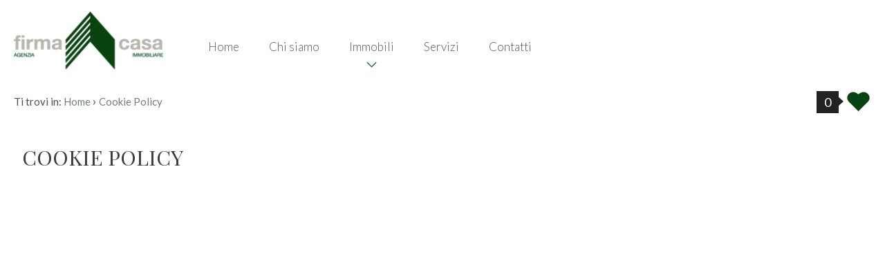

--- FILE ---
content_type: text/html; charset=UTF-8
request_url: https://www.firmacasa.it/cookie-policy/
body_size: 8335
content:
<!doctype html>
<html lang="it">
  <head>

    <title>Cookie Policy</title>
    <meta name="description" content="" />
    <meta name="keywords" lang="it" content="" /> 
    <meta name="viewport" content="width=device-width, initial-scale=1.0, maximum-scale=1.0, user-scalable=no">
    <meta charset="utf-8">
  
    <meta name="robots" content="index,follow" />
    <meta name="revisit-after" content="2 days" />
    <meta name="rating" content="General" />
    <meta name="theme-color" content="#084411" />
    <meta name="apple-mobile-web-app-status-bar-style" content="black-translucent" />

    <link rel="shortcut icon" href="https://www.firmacasa.it/img/favicon.png" />
    <link rel="icon" href="https://www.firmacasa.it/img/favicon.png" />
    <link rel="apple-touch-icon" href="https://www.firmacasa.it/img/favicon.png" />
    <meta name="msapplication-square310x310logo" content="https://www.firmacasa.it/img/favicon.png" />

          <!-- FACEBOOK -->
      <meta property="og:title" content="Cookie Policy" />
      <meta property="og:type" content="website" />
      <meta property="og:image" content="https://www.firmacasa.it/img/logo_col.png" />
      <meta property="og:url" content="https://www.firmacasa.it/cookie-policy/" />
      <meta property="og:description" content="" />
      <meta property="og:site_name" content="https://www.firmacasa.it/cookie-policy/">
      
      <!-- TWITTER -->
      <meta name="twitter:card" content="summary_large_image" />
      <meta name="twitter:url" content="https://www.firmacasa.it/cookie-policy/" />
      <meta name="twitter:title" content="Cookie Policy" />
      <meta name="twitter:description" content="" />
      <meta name="twitter:image" content="https://www.firmacasa.it/img/logo_col.png" />
      <meta name="twitter:site" content="https://www.firmacasa.it/cookie-policy/">

      <!-- canonical -->
      <link rel="canonical" href="https://www.firmacasa.it/cookie-policy/" />
    
    <!-- hreflang -->
        <link rel="alternate" hreflang="it" href="https://www.firmacasa.it/cookie-policy/" />
    
    <!-- Bootstrap CSS -->
    <link rel="preload" href="https://cdn.jsdelivr.net/npm/bootstrap@5.1.3/dist/css/bootstrap.min.css" as="style" onload="this.onload=null;this.rel='stylesheet'" integrity="sha384-1BmE4kWBq78iYhFldvKuhfTAU6auU8tT94WrHftjDbrCEXSU1oBoqyl2QvZ6jIW3" crossorigin="anonymous">
    <noscript><link rel="stylesheet" href="https://cdn.jsdelivr.net/npm/bootstrap@5.1.3/dist/css/bootstrap.min.css" integrity="sha384-1BmE4kWBq78iYhFldvKuhfTAU6auU8tT94WrHftjDbrCEXSU1oBoqyl2QvZ6jIW3" crossorigin="anonymous"></noscript>

    <!-- Fonts -->
    <link rel="preconnect" href="https://fonts.googleapis.com">
    <link rel="preconnect" href="https://fonts.gstatic.com" crossorigin>
    <link rel="preload" href="https://fonts.googleapis.com/css2?family=Indie+Flower:wght@100;300;400;700;900&family=Raleway:wght@100;300;400;700;900&family=Roboto:wght@100;300;400;700;900&family=Playfair+Display:wght@100;300;400;700;900&family=Lato:wght@100;300;400;700;900&family=Rubik:wght@100;300;400;700;900&family=Prata:wght@100;300;400;700;900&family=Poppins:wght@100;300;400;700;900&display=swap" as="style" onload="this.onload=null;this.rel='stylesheet'">
    <noscript><link rel="stylesheet" href="https://fonts.googleapis.com/css2?family=Indie+Flower:wght@100;300;400;700;900&family=Raleway:wght@100;300;400;700;900&family=Roboto:wght@100;300;400;700;900&family=Playfair+Display:wght@100;300;400;700;900&family=Lato:wght@100;300;400;700;900&family=Rubik:wght@100;300;400;700;900&family=Prata:wght@100;300;400;700;900&family=Poppins:wght@100;300;400;700;900&display=swap"></noscript>

    <!-- Icons -->
    <link rel="stylesheet" href="https://www.firmacasa.it/plugin/line-awesome-1.1/css/line-awesome.min.css" />
    <script src="https://kit.fontawesome.com/a4937f11a7.js" crossorigin="anonymous" async></script>

    <!-- Site CSS -->
        <link rel="stylesheet" href="https://www.firmacasa.it/min/plugin/20231031104653.css" />
    <link rel="stylesheet" href="https://www.firmacasa.it/min/20231031153119full.css"/>
    
    <!-- Facebook Pixel Code -->
<script>
!function(f,b,e,v,n,t,s)
{if(f.fbq)return;n=f.fbq=function(){n.callMethod?
n.callMethod.apply(n,arguments):n.queue.push(arguments)};
if(!f._fbq)f._fbq=n;n.push=n;n.loaded=!0;n.version='2.0';
n.queue=[];t=b.createElement(e);t.async=!0;
t.src=v;s=b.getElementsByTagName(e)[0];
s.parentNode.insertBefore(t,s)}(window,document,'script',
'https://connect.facebook.net/en_US/fbevents.js');
fbq('init', '1029185419247015'); 
fbq('track', 'PageView');
</script>
<noscript>
<img height="1" width="1" 
src="https://www.facebook.com/tr?id=1029185419247015&ev=PageView
&noscript=1"/>
</noscript>
<!-- End Facebook Pixel Code --> 
  </head>
  <body >

   
  <header id="headerPage" class="headerpage">

    <div class="logo_top">
        <a href="https://www.firmacasa.it/" title="Ettorre Srl A Socio Unico">
            <img src="https://www.firmacasa.it/img/logo_col.png" alt="Ettorre Srl A Socio Unico" />
        </a>
    </div>

    <nav class="menu_top">
        <div>
            <ul class="menu_action lblue slide" id="menu_action">
                        <li class=" ">
                                    <a  href="https://www.firmacasa.it/" title="Home">Home</a>
                
                            </li>
                        <li class=" ">
                                    <a  href="https://www.firmacasa.it/chi-siamo/" title="Chi siamo">Chi siamo</a>
                
                            </li>
                        <li class=" arrowSub">
                                    <a href="javascript:void();" title="Immobili">Immobili</a>
                
                                <ul id="sottomenu_action">
                                        <li>
                                                    <a  href="https://www.firmacasa.it/immobili-in-vendita/" title="In vendita">In vendita</a>
                                            </li>
                                        <li>
                                                    <a  href="https://www.firmacasa.it/immobili-in-affitto/" title="In affitto">In affitto</a>
                                            </li>
                                    </ul>
                            </li>
                        <li class=" ">
                                    <a  href="https://www.firmacasa.it/servizi/" title="Servizi">Servizi</a>
                
                            </li>
                        <li class=" ">
                                    <a  href="https://www.firmacasa.it/contatti/" title="Contatti">Contatti</a>
                
                            </li>
                        </ul>
        </div>
    </nav>

    <nav class="lingue">
        <div>
                            
        </div>
    </nav>
    <div class="clear"></div>

    <div class="intestazione_scroll">
    <div class="logo_scroll">
        <div>
            <a href="https://www.firmacasa.it/" title="Ettorre Srl A Socio Unico">
                <img src="https://www.firmacasa.it/img/logo_col.png" alt="Ettorre Srl A Socio Unico" />
            </a>
        </div>
    </div>

    <nav class="menu_scroll">
        <div>
            <ul class="menu_action lblue slide" id="menu_action">
                        <li class=" ">
                                    <a  href="https://www.firmacasa.it/" title="Home">Home</a>
                
                            </li>
                        <li class=" ">
                                    <a  href="https://www.firmacasa.it/chi-siamo/" title="Chi siamo">Chi siamo</a>
                
                            </li>
                        <li class=" arrowSub">
                                    <a href="javascript:void();" title="Immobili">Immobili</a>
                
                                <ul id="sottomenu_action">
                                        <li>
                                                    <a  href="https://www.firmacasa.it/immobili-in-vendita/" title="In vendita">In vendita</a>
                                            </li>
                                        <li>
                                                    <a  href="https://www.firmacasa.it/immobili-in-affitto/" title="In affitto">In affitto</a>
                                            </li>
                                    </ul>
                            </li>
                        <li class=" ">
                                    <a  href="https://www.firmacasa.it/servizi/" title="Servizi">Servizi</a>
                
                            </li>
                        <li class=" ">
                                    <a  href="https://www.firmacasa.it/contatti/" title="Contatti">Contatti</a>
                
                            </li>
                        </ul>
        </div>
        <div class="clear"></div>            
    </nav>        
</div>
</header><main class="bgcolor">
    
    
    
        <div class="breadCrumb">
        <ol itemscope itemtype="https://schema.org/BreadcrumbList">
    <li>Ti trovi in:</li>
    <li itemprop="itemListElement" itemscope itemtype="https://schema.org/ListItem">
      <a itemtype="https://schema.org/Thing" itemprop="item" href="https://www.firmacasa.it/">
        <span itemprop="name">Home</span>
      </a>
      <meta itemprop="position" content="1" />
    </li>
    ›
  
      

    <li itemprop="itemListElement" itemscope itemtype="https://schema.org/ListItem">
      <a itemtype="https://schema.org/Thing" itemprop="item" href="https://www.firmacasa.it/cookie-policy/">
        <span itemprop="name">Cookie Policy</span>
      </a>
      <meta itemprop="position" content="2" />
    </li>
</ol>

<div class="preferitiSmall">
    <span class="countPreferiti talkbubble">0</span>
    <a class="visualizza" href="https://www.firmacasa.it/preferiti/" rel="nofollow" title="Visualizza i preferiti"><i class="la la-heart"></i></a>
</div>
    </div>

        <div class="sectionpage" style="max-width: 1600px;">
        <h1>Cookie Policy</h1>

        <div class="testo">
                    </div>
        
        <div class="clear"></div>
    </div>
    
</main><footer>
    <div class="credits">
        
        <div class="grid-9">
            <strong>Ettorre Srl A Socio Unico</strong>
            <br />
            Corso Cerulli, 76 -  Teramo (TE) - P.IVA 01588350676            <br />
                                                <br />
                    </div>
        <div class="grid-3">
            <nav class="menu_footer2">
    <ul>
        <li class="">
                    <a  href="https://www.firmacasa.it/sitemap/" title="Sitemap">Sitemap</a>
            </li>
        <li class="">
                    <a  href="https://www.firmacasa.it/privacy-policy/" title="Privacy Policy">Privacy Policy</a>
            </li>
        <li class="active">
                    <a  href="https://www.firmacasa.it/cookie-policy/" title="Cookie Policy">Cookie Policy</a>
            </li>
        </ul>    
</nav>
<div class="clear"></div>        <div class="clear"></div>
        </div>

    <div class="clear"></div>
    </div>
    

    <div class="chiusura">
        <div class="content">
            <div class="grid-9">
                <small>Copyright &copy; 2026 - Powered by <a title="Gestim - Gestionale Immobiliare" href="http://www.gestim.it" target="_blank" rel="noopener" style="text-decoration: underline;">Gestim</a></small>
            </div>
            <div class="grid-3">
                <div class="social">
                    <a href="https://www.facebook.com/firmacasateramo/" target="_blank" title="Facebook" class="help_dx" rel="nofollow noopener"><i class="la la-facebook headerText"></i></a>                                                                                                                                            <a href="https://wa.me/+393280632638" title="WhatsApp" class="help_dx onlyMobileSocial" rel="nofollow noopener"><i class="la la-whatsapp headerText"></i></a>                </div>
            </div>
        <div class="clear"></div>
        </div>
    </div>


    <i id="turnUp" class="fa fa-chevron-up" title="Torna su"></i>
   
</footer>    <!-- Menù Mobile -->
    <nav id="menuNav" class="menuNav overlay">
      <a href="javascript:void(0)" class="closebtn"><span id="closeMenuNav">&times;</span></a>
      <div class="overlay-content">
              
        <!-- menu -->
    <ul class="navbar-nav me-auto mb-2 mb-sm-0">
        <li class="nav-item ">

                    <a class="nav-link"  href="https://www.firmacasa.it/" title="Home">Home</a>
        
    </li>
        <li class="nav-item ">

                    <a class="nav-link"  href="https://www.firmacasa.it/chi-siamo/" title="Chi siamo">Chi siamo</a>
        
    </li>
        <li class="nav-item dropdown">

                <a class="nav-link dropdown-toggle" href="#" id="dropdown115" data-bs-toggle="dropdown" aria-expanded="false">Immobili</a>
        <ul class="dropdown-menu" aria-labelledby="dropdown115">
                        <li>
                                    <a class="dropdown-item"  href="https://www.firmacasa.it/immobili-in-vendita/" title="In vendita">In vendita</a>
                            </li>
                        <li>
                                    <a class="dropdown-item"  href="https://www.firmacasa.it/immobili-in-affitto/" title="In affitto">In affitto</a>
                            </li>
                    </ul>
        
    </li>
        <li class="nav-item ">

                    <a class="nav-link"  href="https://www.firmacasa.it/servizi/" title="Servizi">Servizi</a>
        
    </li>
        <li class="nav-item ">

                    <a class="nav-link"  href="https://www.firmacasa.it/contatti/" title="Contatti">Contatti</a>
        
    </li>
        </ul>
      </div>
    </nav>

    <!-- Cerca Mobile -->
    <div id="cercaNav" class="cercaNav overlay">
      <a href="javascript:void(0)" class="closebtn"><span id="closeCercaNav">&times;</span></a>
      <div class="overlay-content">
        
<div id="motoreRicercaMobile" class="motoreRicercaMobile">
    <form action="https://www.firmacasa.it/immobili/" method="get" id="cercaForm" onsubmit="return controlloCercaImmobile()">
    
    <div class="sezione">
        <div class="titolo">Codice</div>
        <div class="">
            <input placeholder="Qualsiasi" class="form-control cerca_input" type="text" value="" name="Codice" />        </div>
    </div>

    <div class="sezione">
        <div class="titolo">Contratto</div>
        <select  class="select2-basic" id="Motivazione" name="Motivazione[]" data-selezionati="selezionati"><option value="">Qualsiasi</option>
<option value="1" selected>Vendita</option><option value="2" >Affitto</option></select>        <div id="mobile_Motivazione" class="checkRadioMobile"></div>
    </div>
    <div class="sezione">
        <div class="titolo">Scegli dove cercare</div>
                
        <div class="provincia"><select  class="select2-ajax-loc" name="Provincia[]" id="localita0" rel="0" data-placeholder="Provincia" data-selezionati="selezionati"><option value="">Provincia</option><optgroup class="naz_all reg_all" label="Abruzzo"><option class="naz_all reg_all" value="-130612" >Teramo</option></optgroup></select></div>
        <div class="comune"><select  class="select2-ajax-loc" name="Comune[]" id="localita1" rel="1" data-placeholder="Comune" data-selezionati="selezionati"><option value="">Comune</option></select></div>
        <div class="zona"><select multiple="multiple" class="select2-ajax-loc-multiple" data-placeholder="Zone" name="Zona[]" id="localita2" data-selezionati="selezionati"></select></div>     
        
    </div>

    <div class="sezione">
        <div class="titolo">Tipologia - <small>multiscelta</small></div>
        <div class="checkRadioMobile">
            <input id='mob_macro_0' value='0' type='radio' name='macro' checked />
            <label for='mob_macro_0' onclick="activeCheckRadioMobile('Tipologia','0')">Qualsiasi</label>
                            <input id='mob_macro_1' value='1' type='radio' name='macro'  />
                <label for="mob_macro_1" onclick="activeCheckRadioMobile('Tipologia','1')">Residenziali</label>
                            <input id='mob_macro_2' value='2' type='radio' name='macro'  />
                <label for="mob_macro_2" onclick="activeCheckRadioMobile('Tipologia','2')">Commerciali</label>
                            <input id='mob_macro_4' value='4' type='radio' name='macro'  />
                <label for="mob_macro_4" onclick="activeCheckRadioMobile('Tipologia','4')">Terreni</label>
                    </div>
        <select multiple="multiple" class="select2-search-multiple" id="Tipologia" name="Tipologia[]" data-placeholder="Tipologia" data-selezionati="selezionati"><option value="">Tipologia</option>
<option data-macro="1" data-nomemacro="Residenziali" value="1" >Appartamento</option><option data-macro="1" data-nomemacro="Residenziali" value="2" >Casa singola</option><option data-macro="1" data-nomemacro="Residenziali" value="37" >Intero stabile</option><option data-macro="1" data-nomemacro="Residenziali" value="8" >Mansarda</option><option data-macro="1" data-nomemacro="Residenziali" value="3" >Rustico</option><option data-macro="1" data-nomemacro="Residenziali" value="9" >Villa</option><option data-macro="1" data-nomemacro="Residenziali" value="10" >Villette a schiera</option><option data-macro="2" data-nomemacro="Commerciali" value="36" >Locale artigianale</option><option data-macro="2" data-nomemacro="Commerciali" value="13" >Locale commerciale</option><option data-macro="2" data-nomemacro="Commerciali" value="16" >Studio/Ufficio</option><option data-macro="4" data-nomemacro="Terreni" value="20" >Terreno Agricolo</option><option data-macro="4" data-nomemacro="Terreni" value="21" >Terreno edificabile</option></select>        <div id="mobile_Tipologia" class="checkRadioMobile"></div>
    </div>

        <div class="sezione">
        <div class="titolo">Prezzo</div>
        <input placeholder=" da" class="form-control cerca_da_a" type="text" value="" name="Prezzo_da" id="mobile_Prezzo_da" /> <input placeholder=" a" class="form-control cerca_da_a" type="text" value="" name="Prezzo_a" id="mobile_Prezzo_a" />        <br /><br />
        <div class="circle-filled slider-xs slider-success my-1 sliderDaA" id="mobile_Prezzo" data-camposlider="prezzo"></div>
    </div>
    
    <div class="sezione">
        <div class="titolo">Totale mq</div>
        <input placeholder=" da" class="form-control cerca_da_a" type="text" value="" name="Totale_mq_da" id="mobile_Totale_mq_da" /> <input placeholder=" a" class="form-control cerca_da_a" type="text" value="" name="Totale_mq_a" id="mobile_Totale_mq_a" />        <br /><br />
        <div class="circle-filled slider-xs slider-success my-1 sliderDaA" id="mobile_Totale_mq" data-camposlider="mq"></div>
    </div>
    
    <div class="sezione">
        <div class="titolo">Locali minimi</div>
        <select name="Locali_da" class="select2-basic"><option value="">Locali minimi</option><option value="1" >1</option><option value="2" >2</option><option value="3" >3</option><option value="4" >4</option><option value="5" >5</option><option value=">5" >5+</option></select>        <div id="mobile_Locali_da" class="checkRadioMobile"></div>
    </div>
    
    <div class="sezione">
        <div class="titolo">Bagni minimi</div>
        <select name="Bagni_da" class="select2-basic"><option value="">Bagni minimi</option><option value="1" >1</option><option value="2" >2</option><option value="3" >3</option><option value="4" >4</option><option value="5" >5</option><option value=">5" >5+</option></select>        <div id="mobile_Bagni_da" class="checkRadioMobile"></div>
    </div>
    
    <div class="sezione">
        <div class="titolo">Camere minime</div>
        <select name="Camere_da" class="select2-basic"><option value="">Camere minime</option><option value="1" >1</option><option value="2" >2</option><option value="3" >3</option><option value="4" >4</option><option value="5" >5</option><option value=">5" >5+</option></select>        <div id="mobile_Camere_da" class="checkRadioMobile"></div>
    </div>
    
    <div class="sezione">
        <div class="titolo">Altre opzioni - <small>multiscelta</small></div>
        <div id="altreOpzioni" class="checkRadioMobile">
            <div class="checkRadio_normal"><input class="cerca_checkbox" type="checkbox" value="1" id="1Giardino" name="Giardino"  /> <label class="cerca_checkbox_label" for="1Giardino"><span></span>Giardino</label></div>            <div class="checkRadio_normal"><input class="cerca_checkbox" type="checkbox" value="1" id="2PostoAutoBox" name="PostoAutoBox"  /> <label class="cerca_checkbox_label" for="2PostoAutoBox"><span></span>Posto auto/Box</label></div>            <div class="checkRadio_normal"><input class="cerca_checkbox" type="checkbox" value="1" id="3Balconi" name="Balconi"  /> <label class="cerca_checkbox_label" for="3Balconi"><span></span>Balcone/Terrazzo</label></div>            <div class="checkRadio_normal"><input class="cerca_checkbox" type="checkbox" value="1" id="4Ascensore" name="Ascensore"  /> <label class="cerca_checkbox_label" for="4Ascensore"><span></span>Ascensore</label></div>            <div class="checkRadio_normal"><input class="cerca_checkbox" type="checkbox" value="1" id="5Arredato" name="Arredato"  /> <label class="cerca_checkbox_label" for="5Arredato"><span></span>Arredato</label></div>            <div class="checkRadio_normal"><input class="cerca_checkbox" type="checkbox" value="1" id="6Nuovo" name="Nuovo"  /> <label class="cerca_checkbox_label" for="6Nuovo"><span></span>Nuova costruzione</label></div>            <div class="checkRadio_normal"><input class="cerca_checkbox" type="checkbox" value="1" id="7Lusso" name="Lusso"  /> <label class="cerca_checkbox_label" for="7Lusso"><span></span>Lusso</label></div>        </div>
    </div>
    
    <div class="cerca">
        <button class="submit" type="submit"><i class="la la-search"></i> <span>Cerca!</span></button>
    </div>
    <div class="clear"></div>
    
    <input type="hidden" value="yes" name="cf" />
    </form>
</div>

      </div>
    </div>

    <!-- mobile toolbar -->
        <div class="mobile_toolbar">
      <div class="container">
        <div class="row">
          <div class="col bottone">
              <span id="openMenuNav">
                  <i class="la la-bars"></i>
                  <span>Menu</span>
              </span>
                        </div>
          <div class="col bottone">
              <span id="openCercaNav">
                  <i class="la la-search"></i>
                  <span>Ricerca</span>
              </span>
                        </div>
                    <div class="col bottone">
              <a href="tel:0861 248433">
                  <i class="la la-phone"></i>
                  <span>Chiamaci</span>
              </a>
                        </div>
           
                    <div class="col bottone">
                            <a href="mailto:info@firmacasa.it;">
                                <i class="la la-envelope"></i>
                  <span>Scrivici</span>
              </a>
                        </div>
                              <div class="col bottone">
              <a href="https://wa.me/+393280632638">
                  <i class="la la-whatsapp"></i>
                  <span>Whatsapp</span>
              </a>
                        </div>
           
           
        </div>
      </div>
    </div>

    
    <!-- Modal -->
    <div class="modal fade" id="myModal" tabindex="-1" aria-labelledby="ModalLabel" aria-hidden="true">
      <div class="modal-dialog modal-dialog-centered modal-dialog-scrollable">
        <div class="modal-content bmd-modalContent">
          <div class="modal-header">
            <button type="button" class="btn-close btn-close-white" data-bs-dismiss="modal" aria-label="Close"></button>
          </div>
          <div class="modal-body">
            <div class="embed-responsive embed-responsive-16by9"></div>
          </div>
        </div>
      </div>
    </div>

    <!-- Modal Iframe -->
    <div class="modal fade" id="myModalIframe" tabindex="-1" aria-labelledby="ModalLabel" aria-hidden="true">
      <div class="modal-dialog modal-dialog-centered modal-dialog-scrollable">
        <div class="modal-content bmd-modalContent">
          <div class="modal-header">
            <button type="button" class="btn-close " data-bs-dismiss="modal" aria-label="Close"></button>
          </div>
          <div class="modal-body">
            <div class="embed-responsive embed-responsive-16by9"><iframe class="embed-responsive-item" webkitallowfullscreen="" mozallowfullscreen="" allowfullscreen="" frameborder="0"></iframe></div>
          </div>
        </div>
      </div>
    </div>

    <!-- Bootstrap Bundle with Popper -->
    <script src="https://cdn.jsdelivr.net/npm/bootstrap@5.1.3/dist/js/bootstrap.bundle.min.js" integrity="sha384-ka7Sk0Gln4gmtz2MlQnikT1wXgYsOg+OMhuP+IlRH9sENBO0LRn5q+8nbTov4+1p" crossorigin="anonymous"></script>

    <!-- JQuery -->
        <script src="https://ajax.googleapis.com/ajax/libs/jquery/3.5.1/jquery.min.js"></script>
        <script src="https://ajax.googleapis.com/ajax/libs/jqueryui/1.13.1/jquery-ui.min.js"></script>
    <link rel="stylesheet" href="https://ajax.googleapis.com/ajax/libs/jqueryui/1.13.1/themes/smoothness/jquery-ui.min.css" />

    <script>!function(e){"function"==typeof define&&define.amd?define(e):e()}(function(){var e,t=["scroll","wheel","touchstart","touchmove","touchenter","touchend","touchleave","mouseout","mouseleave","mouseup","mousemove","mouseenter","mousewheel","mouseover"];if(function(){var e=!1;try{var t=Object.defineProperty({},"passive",{get:function(){e=!0}});window.addEventListener("test",null,t),window.removeEventListener("test",null,t)}catch(e){}return e}()){var n=EventTarget.prototype.addEventListener;e=n,EventTarget.prototype.addEventListener=function(n,o,r){var i,s="object"==typeof r&&null!==r,u=s?r.capture:r;(r=s?function(e){var t=Object.getOwnPropertyDescriptor(e,"passive");return t&&!0!==t.writable&&void 0===t.set?Object.assign({},e):e}(r):{}).passive=void 0!==(i=r.passive)?i:-1!==t.indexOf(n)&&!0,r.capture=void 0!==u&&u,e.call(this,n,o,r)},EventTarget.prototype.addEventListener._original=e}});</script>


    <!-- SweetAlert -->
    <script src="https://unpkg.com/sweetalert/dist/sweetalert.min.js"></script>

    <!-- sz-slider -->
    <script src="https://www.firmacasa.it/plugin/sz-slider/sz-slider.min.js"></script>

    <!-- noUiSlider -->
    <script src="https://www.firmacasa.it/plugin/nouislider/nouislider.min.js"></script>
    <link rel="stylesheet" href="https://www.firmacasa.it/plugin/nouislider/nouislider.min.css" />

    <!-- aos-effetc -->
    <script src="https://www.firmacasa.it/plugin/aos-effects/aos.js"></script>
    <link rel="stylesheet" href="https://www.firmacasa.it/plugin/aos-effects/aos.css" />

    <!-- select2 -->
    <link rel="stylesheet" href="https://www.firmacasa.it/plugin/select2/select2.min.css"> 
    <script src="https://www.firmacasa.it/plugin/select2/select2.full.min.js" defer type="text/javascript"></script>
    <script src="https://www.firmacasa.it/plugin/select2/form-select2.min.js" defer type="text/javascript"></script>

        
    
    <!-- lazysizes -->
    <script src="https://www.firmacasa.it/plugin/lazysizes/lazysizes.min.js"></script>

    <!--FUNCTION-->
        <script> link = 'https://www.firmacasa.it/'; messaggioTutorial = 'Utilizza i tasti rapidi per navigare!'; </script>
    <script src="https://www.firmacasa.it/min/20231025151046.js"></script>

    <script>
    $("a[href*='tel:']").click(function() {
      clickTel('www.firmacasa.it/cookie-policy/','','',$(this).attr('href').replace("tel:", ""));
      if (isMobile==false) return false;
    });

    $("a[href*='https://wa.me/']").click(function() {
      clickWapp('www.firmacasa.it/cookie-policy/','','',$(this).attr('href').replace("https://wa.me/", ""));
    });

    $("a[href*='https://wa.me/']").each(function() {
      numeroWapp = $(this).attr('href').replace("https://wa.me/", "");
      numeroWappClick = numeroWapp.replace("+39", "");
      numeroWappClick = numeroWappClick.replace(" ", "");
      $(this).attr('href','https://wa.me/+39'+numeroWappClick);
    });
    </script>

    <!-- Stats -->
    <script async>
    var timestamp=(new Date()).getTime();
    var script=document.createElement('script');
    script.src="https://stats.gestim.biz/stats/index.js?_t="+timestamp;
    document.body.appendChild(script);
    </script> 

    
<script>
setTimeout(function(){ activeCheckRadioMobile('Tipologia','0') },200);

var valoreMotivazione = '';

initMobile ();

function initMobile ()
{
    /*converto le check e i radio*/
    altreOpzioni = "";    
    jQuery(".motoreRicercaMobile #altreOpzioni .checkRadio_normal, .motoreRicercaMobile #altreOpzioni .checkRadio_big").each(function(i, e) {
        
        altreOpzioni += this.innerHTML;
                        
    });
    $('.motoreRicercaMobile #altreOpzioni').html(altreOpzioni);
    
    /*converto le select*/
    jQuery(".motoreRicercaMobile .select2-basic, .motoreRicercaMobile .select2-search, .motoreRicercaMobile .select2-search-multiple").each(function(i, e) {
      
          multiSelect = this.attributes.multiple;
          nomeSelect = this.name;
          idSelect = this.id;
          valueSelect = this.value;
          nomeDiv = nomeSelect.replace("[]", "");
          htmlRaster = '';

          typeCheckRadio = 'radio';
          if (multiSelect !== undefined) typeCheckRadio = 'checkbox';
          
          jQuery('.motoreRicercaMobile [name="'+nomeSelect+'"] option').each(function(i2, e2) {
           
                valueOption = this.value;
                textOption = this.textContent;
                macroCat = $(this).data('macro');
                selected='';

                if (valueOption=='0' || valueOption=='') textOption = 'Qualsiasi';
                if (this.selected==true)
                {
                    selected='checked';
                    
                    if (nomeSelect=="Motivazione[]")
                        valoreMotivazione=valueSelect;   
                }
                
                if (typeCheckRadio == 'checkbox' && (valueOption=='0' || valueOption=='')) return;

                htmlRaster += "<input class='"+nomeDiv+"_macro input_"+nomeDiv+" input_"+nomeDiv+"_macro_"+macroCat+"' id='mob_"+nomeDiv+"_"+valueOption+"' value='"+valueOption+"' type='"+typeCheckRadio+"' name='"+nomeSelect+"' "+selected+" /> <label class='"+nomeDiv+"_macro "+nomeDiv+"_macro_"+macroCat+"' for='mob_"+nomeDiv+"_"+valueOption+"'>"+textOption+"</label>";      
          });

          $('.motoreRicercaMobile #mobile_'+nomeDiv).html(htmlRaster);
    });
    
    /*rimuovo le select*/
    jQuery(".motoreRicercaMobile .select2-basic").remove();
    jQuery(".motoreRicercaMobile .select2-search").remove();
    jQuery(".motoreRicercaMobile .select2-search-multiple").remove();

    /*inizializzo lo slider*/
    initSlider ();

    /*controllo post ricerca per tipologie*/
    

    /*intercetto il click sui comuni*/
    $('body').on('click','.motoreRicercaMobile .input_Comune', function() {
        
        comuneCheck = $(this).data('comuneselect');
        $('.motoreRicercaMobile .tutti_input_Comune_'+comuneCheck).prop('checked', false);
        
        numCheched = $(".motoreRicercaMobile .input_Comune:checked").length;
        if (numCheched<1) $('.motoreRicercaMobile .tutti_input_Comune_'+comuneCheck).prop('checked', true);
    });

    /*intercetto il click su tutti per comuni*/
    $('body').on('click','.motoreRicercaMobile .tutti_input_Comune', function() {
        
        $('.motoreRicercaMobile .input_Comune').prop('checked', false);
        
    });

    /*controllo post ricerca per comuni*/
    
}

/*visualizzo le categorie in base alla macro*/
function activeCheckRadioMobile(nome,macro)
{
    $('.motoreRicercaMobile .'+nome+'_macro').css('display','none');
    $('.motoreRicercaMobile .'+nome+'_macro_'+macro).css('display','inline-block');
    $('.motoreRicercaMobile .input_'+nome).prop('checked', false); 
    
    $('.motoreRicercaMobile .input_'+nome+'_macro_'+macro).prop('checked', false); 
    $('.motoreRicercaMobile .tutti_input_'+nome).prop('checked', false);
    $('.motoreRicercaMobile .tutti_input_'+nome+'_macro_'+macro).prop('checked', true);
}

/*cambio lo slider in base alla motivazione*/
$('body').on('click',".motoreRicercaMobile [name='Motivazione[]']", function(e) { 
    
    valoreMotivazione = this.value;
    initSlider ('update');
    
});

/*slider conteggio*/
function initSlider (actionSlider='init')
{
    /*controllo*/
    checkPriceMaxAff = 1000.00;
    checkPriceMaxVen = 1000000.00;
    checkMqMaxAff = 150.00;
    checkMqMaxVen = 37430.00;

    $(".motoreRicercaMobile .sliderDaA").each(function() {
        
        idSlider = this.id;

        if (checkPriceMaxAff=='0' || checkPriceMaxVen=='0' || checkMqMaxAff=='0' || checkMqMaxVen=='0')
            return false;

        campoSlider = $('.motoreRicercaMobile #'+idSlider).data('camposlider');
        
        if (campoSlider=="prezzo")
        {
            if (valoreMotivazione=='2')
            {
                valoreMassimo = 1000.00;
                rangeSlider = { 'min': [0, 100], 'max': 1000.00 };
            }
            else
            {
                valoreMassimo = 1000000.00;
                rangeSlider = { 'min': [0, 10000], '50%': [500000, 50000], 'max': 1000000.00 };
            }

            valoreStart = ($('#mobile_Prezzo_da').val()).replaceAll('.', '');
            valoreEnd = ($('#mobile_Prezzo_a').val()).replaceAll('.', '');

            if (valoreEnd==0) valoreEnd=valoreMassimo;
        }
        else if (campoSlider=="mq")
        {
            if (valoreMotivazione=='2')
            {
                valoreMassimo = 150.00;
                rangeSlider = { 'min': [0, 10], 'max': 150.00 };
            }
            else
            {
                valoreMassimo = 37430.00;
                rangeSlider = { 'min': [0, 50], '40%': [1000, 100], '60%': [2000, 500], '80%': [10000, 2500], 'max': 37430.00 };
            }

            valoreStart = ($('#mobile_Totale_mq_da').val()).replaceAll('.', '');
            valoreEnd = ($('#mobile_Totale_mq_a').val()).replaceAll('.', '');

            if (valoreEnd==0) valoreEnd=valoreMassimo;
        }
        
        var html5Slider = document.getElementById(idSlider);

        if (actionSlider=='init')
        {
            noUiSlider.create(html5Slider, {
                start: [valoreStart, valoreEnd],
                connect: true,
                range: rangeSlider
            });
        }
        else
        {
            html5Slider.noUiSlider.updateOptions({
                start: [0, valoreMassimo],
                connect: true,
                range: rangeSlider
            });
        }
    
        var colonna_da = document.getElementById(idSlider+'_da');
        var colonna_a = document.getElementById(idSlider+'_a');
        
        html5Slider.noUiSlider.on('update', function (values, handle) {
        
            var value = values[handle];
            
            if (handle) {
                colonna_a.value = number_to_price(Math.round(value));
            } else {
                colonna_da.value = number_to_price(Math.round(value));
            }

        });
    
        colonna_da.addEventListener('change', function () {
            html5Slider.noUiSlider.set([this.value, null]);
        });
        
        colonna_a.addEventListener('change', function () {
            html5Slider.noUiSlider.set([null, this.value]);
        });
    
        colonna_da.addEventListener('focus', function () {
            colonna_da.value = '';
        });
        
        colonna_a.addEventListener('focus', function () {
            colonna_a.value = '';
        });
    
    });
}

/*converto il numero per renderlo leggibile*/
function number_to_price(v){
    if(v==0){return '0';}
    v=parseFloat(v);
    v=v.toFixed(0).replace(/(\d)(?=(\d\d\d)+(?!\d))/g, "$1,");
    v=v.split('.').join('*').split(',').join('.').split('*').join(',');
    return v;
}

if ($( "#localita_mobile" ).length>0)
{
    $( "#localita_mobile" ).autocomplete({
    delay: 0,
    minLength: 2,
    source: function(request, response) {
                $.ajax({
                scriptCharset: "UTF-8",
                type: "POST",
                url: link+'controller/immobili.php',
                dataType: "json",
                data: {
                    term : request.term,
                    type_request: 'cerca_localita'
                },
                success: function(data) {
                        response( jQuery.map( data, function( item ) { 
                            return {          
                            category: item.category,  
                            label: item.value,  
                            value: item.value,
                            idRegione: item.idRegione,  
                            idProvincia: item.idProvincia,  
                            idComune: item.idComune, 
                            idZona: item.idZona,
                            Codice: item.Codice  
                            }
                        }));
                }
                });
            },
    select: function(event, ui) {
        $('.motoreRicercaMobile #autoRegioneMobile').val(ui.item.idRegione);
        $('.motoreRicercaMobile #autoProvinciaMobile').val(ui.item.idProvincia);
        $('.motoreRicercaMobile #autoComuneMobile').val(ui.item.idComune);
        $('.motoreRicercaMobile #autoZonaMobile').val(ui.item.idZona);
        $('.motoreRicercaMobile #autoCodiceMobile').val(ui.item.Codice);
        
        if (ui.item.idComune>0)
        {
            $('.motoreRicercaMobile #sectionZoneMobile').html('');
            zonaSelezionata = ui.item.idZona;
            
            carica_localita (ui.item.idComune, '0', 'ComuneAuto[]', 'sectionZoneMobile');
        }
        
    }
    })
    .autocomplete( "instance" )._renderItem = function( ul, item ) {
    return $( "<li>" )
        .append( "<div>" + item.label + " <span style='color:#727e7a;'>• " + item.category + "</span></div>" )
        .appendTo( ul );
    };   
}
</script>
     
    
  </body>
</html>



--- FILE ---
content_type: text/css
request_url: https://www.firmacasa.it/min/plugin/20231031104653.css
body_size: 20743
content:

.menu_action li, .menu_action ul a{position:relative}.menu_action > li.floatr{float:right}.menu_action li > a{display:block}.menu_action ul{position:absolute;display:none;width:auto;white-space:nowrap}.menu_action ul ul{top:0;left:125px}.menu_action > li.floatr > ul{right:0}.menu_action > li.floatr > ul ul{left:-125px}.menu_action li:hover > ul{display:block}.lblue{}.lblue a{text-decoration:none}.lblue > li{}.lblue > li > a{}.lblue > li.floatr{}.lblue > li > a img, .lblue li > ul > li > a img{}.lblue > li > a > p{margin-top:0px}.lblue > li.floatr > ul{}.lblue > li.floatr > ul ul{}.lblue ul ul li:first-child a{}.menu_admin_action li, .menu_admin_action ul a{position:relative}.menu_admin_action > li.floatr{float:right}.menu_admin_action li > a{display:block}.menu_admin_action ul{position:absolute;display:none;width:auto;white-space:nowrap}.menu_admin_action ul ul{top:0;left:125px}.menu_admin_action > li.floatr > ul{right:0}.menu_admin_action > li.floatr > ul ul{left:-125px}.menu_admin_action li:hover > ul{display:block}.lblue_admin{}.lblue_admin a{text-decoration:none}.lblue_admin > li{}.lblue_admin > li > a{}.lblue_admin > li.floatr{}.lblue_admin > li > a img, .lblue li > ul > li > a img{}.lblue_admin > li > a > p{margin-top:0px}.lblue_admin > li.floatr > ul{}.lblue_admin > li.floatr > ul ul{}.lblue_admin ul ul li:first-child a{}.slide ul, .slide li > div{display:block !important;visibility:hidden;-ms-filter:"progid:DXImageTransform.Microsoft.Alpha(Opacity=0)";filter:alpha(opacity=0);opacity:0;-webkit-transform:translate3d(0, 50px, 0);-moz-transform:translateY(50px);-o-transform:translateY(50px);-ms-transform:translateY(50px);transform:translateY(50px);-webkit-transition:visibility 0s linear .2s, -webkit-transform .2s linear, opacity .2s linear;-moz-transition:visibility 0s linear .2s, -moz-transform .2s linear, opacity .2s linear;-o-transition:visibility 0s linear .2s, -o-transform .2s linear, opacity .2s linear;-ms-transition:visibility 0s linear .2s, -ms-transform .2s linear, opacity .2s linear;transition:visibility 0s linear .2s, transform .2s linear, opacity .2s linear}.slide li:hover > ul, .slide li:hover > div{visibility:visible;-ms-filter:"progid:DXImageTransform.Microsoft.Alpha(Opacity=100)";filter:alpha(opacity=100);opacity:1;-webkit-transform:translate3d(0, 0, 0);-moz-transform:translateY(0);-o-transform:translateY(0);-ms-transform:translateY(0);transform:translateY(0);-webkit-transition-delay:0s;-moz-transition-delay:0s;-o-transition-delay:0s;-ms-transition-delay:0s;transition-delay:0s}.slide > li > a .bubble-top{-webkit-transition:-webkit-transform .3s;-moz-transition:-moz-transform .3s;-o-transition:-o-transform .3s;-ms-transition:-ms-transform .3s;transition:transform .3s}.slide > li > a:hover .bubble-top{-webkit-transform:translate3d(0, -3px, 0);-moz-transform:translateY(-3px);-o-transform:translateY(-3px);-ms-transform:translateY(-3px);transform:translateY(-3px)}.sz-slider{margin:auto;display:none;overflow:hidden !important}.sz-slider[data-type=slider][data-height=auto]{transition:height .35s ease;-webkit-transition:height .35s ease}.sz-slider .carousel-indicators{top:0;left:0;right:0;bottom:0;padding:0;z-index:15;width:110px;height:29px;font-size:0;display:block;margin:0 auto;cursor:pointer;overflow:hidden;list-style:none;position:absolute;text-align:center;justify-content:unset;background:transparent;border:0 solid transparent}.sz-slider .carousel-indicators li{flex:none;opacity:1;width:30px;height:3px;border:none;color:#717375;display:block;text-indent:0;font-size:16px;margin-left:3px;margin-right:3px;position:absolute;background-clip:unset;background-color:#717375;transform:translate(0);-webkit-transform:translate(0);transition-property:transform, opacity;-webkit-transition-property:-webkit-transform, opacity}@media (prefers-reduced-motion:reduce){.sz-slider .carousel-indicators li{transition:none;-webkit-transition:none}}.sz-slider .carousel-indicators .active{opacity:1;border:none;background-color:#1a73e8;transition:transform 0s ease;-webkit-transition:-webkit-transform 0s ease}.sz-slider[data-ind-type=relative] .carousel-indicators{background:#fff}.sz-slider .carousel-indicators{top:auto}.sz-slider[data-type=carousel] .carousel-indicators{width:170px;height:14px;padding:2px 0 0 0;margin:0 auto 15px auto}.sz-slider[data-type=carousel][data-ind-direction=x][data-ind-position=top] .carousel-indicators{top:0;bottom:auto;margin:15px auto 0 auto}.sz-slider[data-type=carousel][data-ind-type=relative] .carousel-indicators{margin:0 auto 0 auto}.sz-slider[data-type=carousel][data-ind-direction=y] .carousel-indicators{top:0;bottom:0;left:auto;width:16px;height:170px;padding:0 0 0 2px;text-align:center;margin:auto 7px auto 0}.sz-slider[data-type=carousel][data-ind-direction=y][data-ind-position=left] .carousel-indicators{top:0;bottom:0;right:auto;margin:auto 0 auto 7px}.sz-slider[data-type=carousel][data-ind-direction=y][data-ind-type=relative] .carousel-indicators{margin:auto 0 auto 0}.sz-slider[data-type=carousel] .carousel-indicators > li{padding:0;opacity:1;width:10px;height:10px;border:none;margin:0 2px;border-radius:100%;-webkit-border-radius:100%}.sz-slider[data-type=carousel][data-ind-direction=y] .carousel-indicators > li{margin:2px 0}.sz-slider[data-type=slider] .carousel-indicators{height:3px;width:182px;margin:0 auto 30px auto}.sz-slider[data-type=slider][data-ind-direction=x][data-ind-position=top] .carousel-indicators{top:0;bottom:auto;margin:30px auto 0 auto}.sz-slider[data-type=slider][data-ind-type=relative][data-ind-direction=x][data-ind-position=top] .carousel-indicators, .sz-slider[data-type=slider][data-ind-type=relative] .carousel-indicators{margin:0 auto 0 auto}.sz-slider[data-type=slider][data-ind-direction=y] .carousel-indicators{top:0;bottom:0;left:auto;width:33px;height:45px;padding:0 0 0 2px;margin:auto 7px auto 0}.sz-slider[data-type=slider][data-ind-direction=y][data-ind-position=left] .carousel-indicators{top:0;bottom:0;right:auto;margin:auto 0 auto 7px}.sz-slider[data-type=slider][data-ind-direction=y][data-ind-type=relative] .carousel-indicators{margin:auto 0 auto 0}.sz-slider[data-type=slider] .carousel-indicators > li{padding:0;opacity:1;width:30px;height:3px;border:none;margin:0 3px;border-radius:0;-webkit-border-radius:0}.sz-slider[data-type=slider][data-ind-direction=y] .carousel-indicators > li{margin:3px 0}.sz-slider > .carousel-indicators.sz-thumbnails li{opacity:1;width:150px;height:auto;display:block;overflow:hidden;background:transparent;border:2px solid #f0f2f4;border-radius:4px;-webkit-border-radius:4px}.sz-slider > .carousel-indicators.sz-thumbnails li img{width:100%;display:block}.sz-slider > .carousel-indicators.sz-thumbnails li.active{border:2px solid #1a73e8}.sz-slider[data-ind-direction=x] > .carousel-indicators.sz-thumbnails{width:100%;height:66px;padding:2px;margin:0 auto 5px auto}.sz-slider[data-ind-direction=x][data-ind-position=top] .carousel-indicators.sz-thumbnails{margin:5px auto 0 auto}.sz-slider[data-ind-type=relative][data-ind-direction=x] .carousel-indicators.sz-thumbnails{margin:0 auto 0 auto}.sz-slider[data-ind-direction=y] > .carousel-indicators.sz-thumbnails{width:158px;height:100%}.sz-slider .carousel-inner{margin:0;padding:0;font-size:0;overflow:hidden !important;transition-property:transform;-webkit-transition-property:-webkit-transform}.sz-slider[data-type=slider][data-height=auto] .carousel-inner{transition-property:transform, height;-webkit-transition-property:-webkit-transform, height}.sz-slider:not([data-animation=fade]) > .carousel-inner > .item{margin:0;padding:0;float:left;overflow:hidden !important;transition:transform 0s ease;-webkit-transition:-webkit-transform 0s ease}@media all and (transform-3d), (-webkit-transform-3d){.sz-slider:not([data-animation=fade]) > .carousel-inner > .item{transform:none;-webkit-transform:none;transition:transform 0s ease;-webkit-transition:-webkit-transform 0s ease;backface-visibility:hidden;-webkit-backface-visibility:hidden;perspective:none;-webkit-perspective:none}.sz-slider:not([data-animation=fade]) > .carousel-inner > .item.next, .sz-slider:not([data-animation=fade]) > .carousel-inner > .item.active.right{transform:none;-webkit-transform:none;left:unset}.sz-slider:not([data-animation=fade]) > .carousel-inner > .item.prev, .sz-slider:not([data-animation=fade]) > .carousel-inner > .item.active.left{transform:none;-webkit-transform:none;left:unset}.sz-slider:not([data-animation=fade]) > .carousel-inner > .item.next.left, .sz-slider:not([data-animation=fade]) > .carousel-inner > .item.prev.right, .sz-slider:not([data-animation=fade]) > .carousel-inner > .item.active{transform:none;-webkit-transform:none;left:unset}}.sz-slider:not([data-animation=fade]) > .carousel-inner > .item.active, .sz-slider:not([data-animation=fade]) > .carousel-inner > .next, .sz-slider:not([data-animation=fade]) > .carousel-inner > .prev{display:block}.sz-slider:not([data-animation=fade]) > .carousel-inner > .item.active{left:unset}.sz-slider:not([data-animation=fade]) > .carousel-inner > .next, .sz-slider:not([data-animation=fade]) > .carousel-inner > .prev{position:relative;top:unset;width:100%}.sz-slider:not([data-animation=fade]) > .carousel-inner > .next{left:unset}.sz-slider:not([data-animation=fade]) > .carousel-inner > .prev{left:unset}.sz-slider:not([data-animation=fade]) > .carousel-inner > .next.left, .sz-slider:not([data-animation=fade]) > .carousel-inner > .prev.right{left:unset}.sz-slider:not([data-animation=fade]) > .carousel-inner > .active.left{left:unset}.sz-slider:not([data-animation=fade]) > .carousel-inner > .active.right{left:unset}.sz-slider[data-type=slider][data-animation=fade] .item{opacity:0;z-index:0;position:absolute;display:inline-block;overflow:hidden !important;transform:translateY(0);-webkit-transform:translateY(0);transition-property:opacity, z-index;-webkit-transition-property:opacity, z-index}.sz-slider[data-animation=fade] .item.active{opacity:1;z-index:1}.sz-slider .sz-links, .sz-slider .sz-wrapper{width:100%;height:100%;display:block}.sz-slider[data-type=carousel] .carousel-inner > .item .sz-wrapper > img, .sz-slider[data-type=carousel] .carousel-inner > .item .sz-links > img{width:100%;height:100%;margin:auto;display:block}.sz-slider:not([data-animation=fade]) > .carousel-inner > .carousel-item{margin:0;padding:0;float:left;overflow:hidden !important;transform:none;-webkit-transform:none;transition-property:transform;-webkit-transition-property:-webkit-transform}.sz-slider[data-type=slider]:not([data-background=image]) > .carousel-inner > .item{background-repeat:no-repeat;background-position:top center}.sz-slider[data-type=slider]:not([data-background=image]) > .carousel-inner > .carousel-item{background-repeat:no-repeat;background-position:top center}.sz-slider[data-type=slider][data-animation=fade] .carousel-item{opacity:0;z-index:0;position:absolute;display:inline-block;overflow:hidden !important;transform:translateY(0);-webkit-transform:translateY(0);transition-property:opacity, z-index;-webkit-transition-property:opacity, z-index}.sz-slider[data-animation=fade] .carousel-item.active{opacity:1;z-index:1}.sz-slider[data-type=slider][data-animation=class] .carousel-inner{perspective:200px;-webkit-perspective:200px;perspective-origin:calc(50% + 120px) 50%;-webkit-perspective-origin:calc(50% + 120px) 50%}.sz-slider[data-type=slider][data-animation=class] .item{margin:0;padding:0;opacity:0;z-index:0;float:none;position:absolute;display:inline-block;overflow:hidden !important;transform:none;-webkit-transform:none;transition:none;-webkit-transition:none;transition-property:opacity, z-index;-webkit-transition-property:opacity, z-index;-webkit-animation-fill-mode:both;animation-fill-mode:both}.sz-slider[data-type=slider][data-animation=class] .carousel-item{margin:0;padding:0;opacity:0;z-index:0;float:none;position:absolute;display:inline-block;overflow:hidden !important;transform:none;-webkit-transform:none;transition:none;-webkit-transition:none;transition-property:opacity, z-index;-webkit-transition-property:opacity, z-index;-webkit-animation-fill-mode:both;animation-fill-mode:both}.sz-slider[data-animation=class] .item.active{opacity:1;z-index:1}.sz-slider[data-animation=class] .carousel-item.active{opacity:1;z-index:1}.sz-slider[data-type=carousel] .carousel-inner > .carousel-item .sz-wrapper > img, .sz-slider[data-type=carousel] .carousel-inner > .carousel-item .sz-links > img{width:100%;height:100%;margin:auto;display:block}.sz-slider .sr-only{border:0;width:1px;height:1px;padding:0;position:absolute;overflow:hidden;clip:rect(0,0,0,0);white-space:nowrap}.sz-slider .sr-only-focusable:active, .sz-slider .sr-only-focusable:focus{clip:auto;width:auto;height:auto;position:static;overflow:visible;white-space:normal}.sz-slider .carousel-control{opacity:1;width:35px;height:35px;margin:auto 25px;text-shadow:none;background:transparent}.sz-slider .carousel-control > span{top:0;left:0;right:0;bottom:0;color:#000;width:35px;height:35px;margin:auto;background:transparent}.sz-slider .carousel-control > span:hover, .sz-slider .carousel-control > span:focus{color:#1a73e8}.sz-slider.carousel[data-animation=swipeY] .left.carousel-control, .sz-slider.carousel[data-animation=swipeCoverY] .left.carousel-control, .sz-slider.carousel[data-animation=swipeCover2Y] .left.carousel-control, .sz-slider.carousel[data-animation=swipeCover3Y] .left.carousel-control, .sz-slider.carousel[data-animation=swipeCover4Y] .left.carousel-control, .sz-slider.carousel[data-animation=dragY] .left.carousel-control, .sz-slider.carousel[data-animation=dragCoverY] .left.carousel-control, .sz-slider.carousel[data-animation=dragCover2Y] .left.carousel-control, .sz-slider.carousel[data-animation=dragCover3Y] .left.carousel-control, .sz-slider.carousel[data-animation=dragCover4Y] .left.carousel-control{right:0;margin:25px auto auto auto;transform:rotate(90deg);-webkit-transform:rotate(90deg)}.sz-slider.carousel[data-animation=swipeY] .right.carousel-control, .sz-slider.carousel[data-animation=swipeCoverY] .right.carousel-control, .sz-slider.carousel[data-animation=swipeCover2Y] .right.carousel-control, .sz-slider.carousel[data-animation=swipeCover3Y] .right.carousel-control, .sz-slider.carousel[data-animation=swipeCover4Y] .right.carousel-control, .sz-slider.carousel[data-animation=dragY] .right.carousel-control, .sz-slider.carousel[data-animation=dragCoverY] .right.carousel-control, .sz-slider.carousel[data-animation=dragCover2Y] .right.carousel-control, .sz-slider.carousel[data-animation=dragCover3Y] .right.carousel-control, .sz-slider.carousel[data-animation=dragCover4Y] .right.carousel-control{left:0;margin:auto auto 25px auto;transform:rotate(90deg);-webkit-transform:rotate(90deg)}.sz-slider .carousel-control-btn{width:35px;height:35px;margin:auto 25px;text-decoration:none}.sz-slider.carousel .carousel-control-prev-icon{background-image:url("data:image/svg+xml,%3csvg xmlns='http://www.w3.org/2000/svg' fill='%23000' viewBox='0 0 8 8'%3e%3cpath d='M5.25 0l-4 4 4 4 1.5-1.5L4.25 4l2.5-2.5L5.25 0z'/%3e%3c/svg%3e")}.sz-slider.carousel .carousel-control-btn:hover .carousel-control-prev-icon, .sz-slider.carousel .carousel-control-btn:focus .carousel-control-prev-icon, .sz-slider.carousel .carousel-control-prev-icon:hover, .sz-slider.carousel .carousel-control-prev-icon:focus{background-image:url("data:image/svg+xml,%3csvg xmlns='http://www.w3.org/2000/svg' fill='%231a73e8' viewBox='0 0 8 8'%3e%3cpath d='M5.25 0l-4 4 4 4 1.5-1.5L4.25 4l2.5-2.5L5.25 0z'/%3e%3c/svg%3e")}.sz-slider.carousel .carousel-control-next-icon{background-image:url("data:image/svg+xml,%3csvg xmlns='http://www.w3.org/2000/svg' fill='%23000' viewBox='0 0 8 8'%3e%3cpath d='M2.75 0l-1.5 1.5L3.75 4l-2.5 2.5L2.75 8l4-4-4-4z'/%3e%3c/svg%3e")}.sz-slider.carousel .carousel-control-btn:hover .carousel-control-next-icon, .sz-slider.carousel .carousel-control-btn:focus .carousel-control-next-icon, .sz-slider.carousel .carousel-control-next-icon:hover, .sz-slider.carousel .carousel-control-next-icon:focus{background-image:url("data:image/svg+xml,%3csvg xmlns='http://www.w3.org/2000/svg' fill='%231a73e8' viewBox='0 0 8 8'%3e%3cpath d='M2.75 0l-1.5 1.5L3.75 4l-2.5 2.5L2.75 8l4-4-4-4z'/%3e%3c/svg%3e")}.sz-slider.carousel[data-animation=swipeY] .carousel-control-prev.carousel-control-btn, .sz-slider.carousel[data-animation=swipeCoverY] .carousel-control-prev.carousel-control-btn, .sz-slider.carousel[data-animation=swipeCover2Y] .carousel-control-prev.carousel-control-btn, .sz-slider.carousel[data-animation=swipeCover3Y] .carousel-control-prev.carousel-control-btn, .sz-slider.carousel[data-animation=swipeCover4Y] .carousel-control-prev.carousel-control-btn, .sz-slider.carousel[data-animation=dragY] .carousel-control-prev.carousel-control-btn, .sz-slider.carousel[data-animation=dragCoverY] .carousel-control-prev.carousel-control-btn, .sz-slider.carousel[data-animation=dragCover2Y] .carousel-control-prev.carousel-control-btn, .sz-slider.carousel[data-animation=dragCover3Y] .carousel-control-prev.carousel-control-btn, .sz-slider.carousel[data-animation=dragCover4Y] .carousel-control-prev.carousel-control-btn{right:0;margin:25px auto auto auto;transform:rotate(90deg);-webkit-transform:rotate(90deg)}.sz-slider.carousel[data-animation=swipeY] .carousel-control-next.carousel-control-btn, .sz-slider.carousel[data-animation=swipeCoverY] .carousel-control-next.carousel-control-btn, .sz-slider.carousel[data-animation=swipeCover2Y] .carousel-control-next.carousel-control-btn, .sz-slider.carousel[data-animation=swipeCover3Y] .carousel-control-next.carousel-control-btn, .sz-slider.carousel[data-animation=swipeCover4Y] .carousel-control-next.carousel-control-btn, .sz-slider.carousel[data-animation=dragY] .carousel-control-next.carousel-control-btn, .sz-slider.carousel[data-animation=dragCoverY] .carousel-control-next.carousel-control-btn, .sz-slider.carousel[data-animation=dragCover2Y] .carousel-control-next.carousel-control-btn, .sz-slider.carousel[data-animation=dragCover3Y] .carousel-control-next.carousel-control-btn, .sz-slider.carousel[data-animation=dragCover4Y] .carousel-control-next.carousel-control-btn{left:0;margin:auto auto 25px auto;transform:rotate(90deg);-webkit-transform:rotate(90deg)}.carousel-control-prev-image{top:15px;left:15px;width:200px;height:98px;margin:auto 0;display:block;overflow:hidden;position:absolute;background-size:100%;border:2px solid #fff;animation-duration:0.3s;-webkit-animation-duration:0.3s;-webkit-animation-name:fadeInLeft;animation-name:fadeInLeft}.carousel-control-next-image{top:15px;right:15px;width:200px;height:98px;margin:auto 0;display:block;overflow:hidden;position:absolute;background-size:100%;border:2px solid #fff;animation-duration:0.3s;-webkit-animation-duration:0.3s;-webkit-animation-name:fadeInRight;animation-name:fadeInRight}.sz-slider .carousel-item-number{left:0;right:0;top:10px;color:#000;width:75px;margin:auto;z-index:100000;font-size:24px;position:absolute;text-align:center}.sz-slider > .sz-ind-animated.carousel-indicators > .active{background-color:#717375}.sz-ind-animated.carousel-indicators > li{overflow:hidden}.sz-slider .sz-slide-bar-wrap{top:0;margin:0;opacity:0;width:100%;height:5px;display:block;position:absolute;background:#717375}.sz-slider .item.active .sz-slide-bar-wrap, .sz-slider .carousel-item.active .sz-slide-bar-wrap{opacity:1}.sz-slider .sz-slide-bar-wrap > .sz-slide-bar, .sz-ind-animated.carousel-indicators > li > span{top:0;left:0;right:0;bottom:0;width:100%;height:100%;display:block;position:absolute;background:#1a73e8;animation-timing-function:cubic-bezier(0.25, 0.1, 0.25, 1);-webkit-animation-timing-function:cubic-bezier(0.25, 0.1, 0.25, 1)}.sz-slider .sz-slide-bar-wrap > .sz-slide-bar.animPly, .sz-ind-animated.carousel-indicators > li > span.animPly{animation-name:prgrsBrMve;-webkit-animation-name:prgrsBrMve;animation-play-state:play;-webkit-animation-play-state:play}.sz-slider .sz-slide-bar-wrap > .sz-slide-bar.animPuse, .sz-ind-animated.carousel-indicators > li > span.animPuse{animation-name:prgrsBrMve;-webkit-animation-name:prgrsBrMve;animation-play-state:paused;-webkit-animation-play-state:paused}@keyframes prgrsBrMve{from{transform:translate3d(-100%,0,0);-webkit-transform:translate3d(-100%,0,0)}to{transform:translate3d(0,0,0);-webkit-transform:translate3d(0,0,0)}}@-webkit-keyframes prgrsBrMve{from{transform:translate3d(-100%,0,0);-webkit-transform:translate3d(-100%,0,0)}to{transform:translate3d(0,0,0);-webkit-transform:translate3d(0,0,0)}}.carousel-scroll-down{top:0;left:0;right:0;bottom:0;color:#fff;width:75px;height:40px;display:block;cursor:pointer;font-size:10px;position:absolute;text-align:center;text-transform:uppercase;margin:auto auto 30px auto}.bg-parallax{transition:background-position 100ms ease;-webkit-transition:background-position 100ms ease}.sz-slider:hover{cursor:grab;cursor:-moz-grab;cursor:-webkit-grab}.sz-slider:active{cursor:grabbing;cursor:-moz-grabbing;cursor:-webkit-grabbing}[data-cursor=default]:hover{cursor:default}[data-cursor=default]:active{cursor:default}[data-cursor=default-1]:hover{cursor:default}[data-cursor=default-1]:active{cursor:pointer}[data-cursor=move]:hover{cursor:move}[data-cursor=move]:active{cursor:move}[data-cursor=row-resize]:hover{cursor:row-resize}[data-cursor=row-resize]:active{cursor:row-resize}[data-cursor=col-resize]:hover{cursor:col-resize}[data-cursor=col-resize]:active{cursor:col-resize}[data-cursor=crosshair]:hover{cursor:crosshair}[data-cursor=crosshair]:active{cursor:crosshair}[data-cursor=e-resize]:hover{cursor:e-resize}[data-cursor=e-resize]:active{cursor:e-resize}[data-cursor=n-resize]:hover{cursor:n-resize}[data-cursor=n-resize]:active{cursor:n-resize}[data-cursor=pointer]:hover{cursor:pointer}[data-cursor=pointer]:active{cursor:pointer}.szc-preloader{top:0;left:0;right:0;bottom:0;z-index:999999;position:absolute}.szc-preloader.circle > span{top:0;left:0;right:0;bottom:0;width:25px;height:25px;margin:auto;display:block;position:absolute;border:5px solid;border-radius:50%;-webkit-border-radius:50%;animation:loader-circle 4s linear infinite;-webkit-animation:loader-circle 4s linear infinite}@keyframes loader-circle{100%{transform:rotate(360deg);-webkit-transform:rotate(360deg)}}@-webkit-keyframes loader-circle{100%{-webkit-transform:rotate(360deg)}}.sz-pre-loader-dots{top:0;left:0;right:0;bottom:0;width:70px;height:20px;margin:auto;font-size:0;display:block;text-align:center;position:absolute}.sz-pre-loader-dots > div{width:16px;height:16px;margin:0 2px 0 0;display:inline-block;border-radius:100%;-webkit-border-radius:100%;animation:loader-dots 1.4s infinite ease-in-out both;-webkit-animation:loader-dots 1.4s infinite ease-in-out both}.sz-pre-loader-dots .bounce1{animation-delay:-0.32s;-webkit-animation-delay:-0.32s}.sz-pre-loader-dots .bounce2{animation-delay:-0.16s;-webkit-animation-delay:-0.16s}@keyframes loader-dots{0%, 80%, 100%{transform:scale(0);-webkit-transform:scale(0)}40%{transform:scale(1.0);-webkit-transform:scale(1.0)}}@-webkit-keyframes loader-dots{0%, 80%, 100%{-webkit-transform:scale(0)}40%{-webkit-transform:scale(1.0)}}.sz-pre-loader-scale{top:0;left:0;right:0;bottom:0;width:60px;height:60px;font-size:0;margin:auto;display:block;position:absolute}.sz-pre-loader-scale > div{opacity:0;width:60px;height:60px;position:absolute;border-radius:100%;-webkit-border-radius:100%;-webkit-animation:loader-scale 1s linear infinite;animation:loader-scale 1s linear infinite}.sz-pre-loader-scale div:nth-child(2){-webkit-animation-delay:.2s;animation-delay:.2s}.sz-pre-loader-scale div:nth-child(3){-webkit-animation-delay:.4s;animation-delay:.4s}@keyframes loader-scale{0%{opacity:0;-webkit-transform:scale(0);transform:scale(0)}5%{opacity:.75}100%{opacity:0;-webkit-transform:scale(1);transform:scale(1)}}@-webkit-keyframes loader-scale{0%{opacity:0;-webkit-transform:scale(0)}5%{opacity:.75}100%{opacity:0;-webkit-transform:scale(1)}}.sz-pre-loader-box{top:0;left:0;right:0;bottom:0;width:40px;height:40px;margin:auto;display:block;position:absolute;text-align:center;animation:loader-box 1.2s infinite ease-in-out;-webkit-animation:loader-box 1.2s infinite ease-in-out}@keyframes loader-box{0%{transform:perspective(120px) rotateX(0deg) rotateY(0deg);-webkit-transform:perspective(120px) rotateX(0deg) rotateY(0deg)}50%{transform:perspective(120px) rotateX(-180.1deg) rotateY(0deg);-webkit-transform:perspective(120px) rotateX(-180.1deg) rotateY(0deg)}100%{transform:perspective(120px) rotateX(-180deg) rotateY(-179.9deg);-webkit-transform:perspective(120px) rotateX(-180deg) rotateY(-179.9deg)}}@-webkit-keyframes loader-box{0%{-webkit-transform:perspective(120px) rotateX(0deg) rotateY(0deg)}50%{-webkit-transform:perspective(120px) rotateX(-180.1deg) rotateY(0deg)}100%{-webkit-transform:perspective(120px) rotateX(-180deg) rotateY(-179.9deg)}}.sz-pre-loader-bars{top:0;left:0;right:0;bottom:0;width:50px;height:40px;margin:auto;display:block;font-size:10px;position:absolute;text-align:center}.sz-pre-loader-bars > div{width:6px;height:100%;margin:0 3px 0 0;display:inline-block;animation:loader-bars 1.2s infinite ease-in-out;-webkit-animation:loader-bars 1.2s infinite ease-in-out}.sz-pre-loader-bars .bar2{animation-delay:-1.1s;-webkit-animation-delay:-1.1s}.sz-pre-loader-bars .bar3{animation-delay:-1.0s;-webkit-animation-delay:-1.0s}.sz-pre-loader-bars .bar4{animation-delay:-0.9s;-webkit-animation-delay:-0.9s}.sz-pre-loader-bars .bar5{animation-delay:-0.8s;-webkit-animation-delay:-0.8s}@keyframes loader-bars{0%, 40%, 100%{transform:scaleY(0.4);-webkit-transform:scaleY(0.4)}20%{transform:scaleY(1.0);-webkit-transform:scaleY(1.0)}}@-webkit-keyframes loader-bars{0%, 40%, 100%{-webkit-transform:scaleY(0.4)}20%{-webkit-transform:scaleY(1.0)}}@keyframes glowingBr{0%{opacity:1;transform:scale(1);-webkit-transform:scale(1)}100%{opacity:0;transform:scale(1.5);-webkit-transform:scale(1.5)}}@-webkit-keyframes glowingBr{0%{opacity:1;transform:scale(1);-webkit-transform:scale(1)}100%{opacity:0;transform:scale(1.5);-webkit-transform:scale(1.5)}}.sz-media-btn{top:0;left:0;right:0;bottom:0;width:23px;height:23px;border:none;outline:none;display:block;cursor:pointer;position:absolute;background:transparent;margin:auto auto 20px 20px}.sz-media-btn.sz-play-btn{background-position:center;background-repeat:no-repeat;background-image:url("data:image/svg+xml,%3csvg xmlns='http://www.w3.org/2000/svg' fill='%23fff' width='22' height='22' viewBox='0 0 230 230'%3e%3cpath d='M179.07,105L30.93,210V0L179.07,105z'/%3e%3c/svg%3e")}.sz-media-btn.sz-pause-btn{background-position:center;background-repeat:no-repeat;background-image:url("data:image/svg+xml,%3csvg xmlns='http://www.w3.org/2000/svg' fill='%23fff' width='23' height='19' viewBox='34 0 300 300'%3e%3cpath d='M41.064,353.562h109.014V0H41.064V353.562z'/%3e%3c/svg%3e"), url("data:image/svg+xml,%3csvg xmlns='http://www.w3.org/2000/svg' fill='%23fff' width='23' height='19' viewBox='32 0 300 300'%3e%3cpath d='M203.482,0v353.562h109.017V0H203.482z'/%3e%3c/svg%3e")}.sz-speaker-btn{top:0;left:0;right:0;bottom:0;width:23px;height:23px;border:none;outline:none;display:block;cursor:pointer;position:absolute;background:transparent;margin:auto 20px 20px auto}.sz-speaker-btn.sz-mute-btn{background-position:center;background-repeat:no-repeat;background-image:url("data:image/svg+xml,%3csvg xmlns='http://www.w3.org/2000/svg' fill='%23fff' width='23' height='19' viewBox='0 0 511.999 511.999'%3e%3cpath d='M262.781,57.853c-5.043-2.556-11.093-2.058-15.652,1.284L130.59,144.6H15c-8.285,0-15,6.716-15,15v192.801 c0,8.284,6.715,15,15,15h115.59l116.54,85.461c2.622,1.924,5.737,2.904,8.872,2.904c2.312,0,4.636-0.535,6.779-1.62 c5.041-2.555,8.219-7.728,8.219-13.38V71.233C271,65.581,267.822,60.408,262.781,57.853z'/%3e%3c/svg%3e"), url("data:image/svg+xml,%3csvg xmlns='http://www.w3.org/2000/svg' fill='%23fff' width='23' height='19' viewBox='0 0 511.999 511.999'%3e%3cpath d='M445.912,256.004l61.693-61.693c5.859-5.857,5.859-15.355,0-21.213c-5.857-5.857-15.353-5.857-21.213,0l-61.693,61.693 l-61.693-61.693c-5.858-5.857-15.354-5.857-21.213,0c-5.857,5.857-5.857,15.355,0,21.213l61.693,61.693l-61.693,61.693 c-5.857,5.857-5.857,15.355,0,21.213c2.93,2.929,6.768,4.393,10.607,4.393c3.838,0,7.678-1.465,10.605-4.393l61.693-61.693 l61.693,61.693c2.93,2.929,6.768,4.393,10.607,4.393c3.838,0,7.678-1.465,10.605-4.393c5.859-5.858,5.859-15.355,0-21.213 L445.912,256.004z'/%3e%3c/svg%3e")}.sz-speaker-btn.sz-unmute-btn{background-position:center;background-repeat:no-repeat;background-image:url("data:image/svg+xml,%3csvg xmlns='http://www.w3.org/2000/svg' fill='%23fff' width='23' height='19' viewBox='0 0 511.999 511.999'%3e%3cpath d='M278.944,17.577c-5.568-2.656-12.128-1.952-16.928,1.92L106.368,144.009H32c-17.632,0-32,14.368-32,32v128 c0,17.664,14.368,32,32,32h74.368l155.616,124.512c2.912,2.304,6.464,3.488,10.016,3.488c2.368,0,4.736-0.544,6.944-1.6 c5.536-2.656,9.056-8.256,9.056-14.4v-416C288,25.865,284.48,20.265,278.944,17.577z'/%3e%3c/svg%3e"), url("data:image/svg+xml,%3csvg xmlns='http://www.w3.org/2000/svg' fill='%23fff' width='23' height='19' viewBox='0 0 511.999 511.999'%3e%3cpath d='M368.992,126.857c-6.304-6.208-16.416-6.112-22.624,0.128c-6.208,6.304-6.144,16.416,0.128,22.656 C370.688,173.513,384,205.609,384,240.009s-13.312,66.496-37.504,90.368c-6.272,6.176-6.336,16.32-0.128,22.624 c3.136,3.168,7.264,4.736,11.36,4.736c4.064,0,8.128-1.536,11.264-4.64C399.328,323.241,416,283.049,416,240.009 S399.328,156.777,368.992,126.857z'/%3e%3c/svg%3e"), url("data:image/svg+xml,%3csvg xmlns='http://www.w3.org/2000/svg' fill='%23fff' width='23' height='19' viewBox='0 0 511.999 511.999'%3e%3cpath d='M414.144,81.769c-6.304-6.24-16.416-6.176-22.656,0.096c-6.208,6.272-6.144,16.416,0.096,22.624 C427.968,140.553,448,188.681,448,240.009s-20.032,99.424-56.416,135.488c-6.24,6.24-6.304,16.384-0.096,22.656 c3.168,3.136,7.264,4.704,11.36,4.704c4.064,0,8.16-1.536,11.296-4.64C456.64,356.137,480,299.945,480,240.009 S456.64,123.881,414.144,81.769z'/%3e%3c/svg%3e")}.sz-media-btn:focus, .sz-speaker-btn:focus{border:none;outline:none}/*! * Transition Timing Functions */ .linear{-webkit-transition-timing-function:linear !important;transition-timing-function:linear !important}.ease{-webkit-transition-timing-function:ease !important;transition-timing-function:ease !important}.easein{-webkit-transition-timing-function:ease-in !important;transition-timing-function:ease-in !important}.easeout{-webkit-transition-timing-function:ease-out !important;transition-timing-function:ease-out !important}.easeinout{-webkit-transition-timing-function:ease-in-out !important;transition-timing-function:ease-in-out !important}.easeinsine{-webkit-transition-timing-function:cubic-bezier(.47,0,.745,.715) !important;transition-timing-function:cubic-bezier(.47,0,.745,.715) !important}.easeoutsine{-webkit-transition-timing-function:cubic-bezier(.39,.575,.565,1) !important;transition-timing-function:cubic-bezier(.39,.575,.565,1) !important}.easeinoutsine{-webkit-transition-timing-function:cubic-bezier(.445,.05,.55,.95) !important;transition-timing-function:cubic-bezier(.445,.05,.55,.95) !important}.easeinquad{-webkit-transition-timing-function:cubic-bezier(.55,.085,.68,.53) !important;transition-timing-function:cubic-bezier(.55,.085,.68,.53) !important}.easeoutquad{-webkit-transition-timing-function:cubic-bezier(.25,.46,.45,.94) !important;transition-timing-function:cubic-bezier(.25,.46,.45,.94) !important}.easeinoutquad{-webkit-transition-timing-function:cubic-bezier(.455,.03,.515,.955) !important;transition-timing-function:cubic-bezier(.455,.03,.515,.955) !important}.easeincubic{-webkit-transition-timing-function:cubic-bezier(.55,.055,.675,.19) !important;transition-timing-function:cubic-bezier(.55,.055,.675,.19) !important}.easeoutcubic{-webkit-transition-timing-function:cubic-bezier(.215,.61,.355,1) !important;transition-timing-function:cubic-bezier(.215,.61,.355,1) !important}.easeinoutcubic{-webkit-transition-timing-function:cubic-bezier(.645,.045,.355,1) !important;transition-timing-function:cubic-bezier(.645,.045,.355,1) !important}.easeinquart{-webkit-transition-timing-function:cubic-bezier(.895,.03,.685,.22) !important;transition-timing-function:cubic-bezier(.895,.03,.685,.22) !important}.easeoutquart{-webkit-transition-timing-function:cubic-bezier(.165,.84,.44,1) !important;transition-timing-function:cubic-bezier(.165,.84,.44,1) !important}.easeinoutquart{-webkit-transition-timing-function:cubic-bezier(.77,0,.175,1) !important;transition-timing-function:cubic-bezier(.77,0,.175,1) !important}.easeinquint{-webkit-transition-timing-function:cubic-bezier(.755,.05,.855,.06) !important;transition-timing-function:cubic-bezier(.755,.05,.855,.06) !important}.easeoutquint{-webkit-transition-timing-function:cubic-bezier(.23,1,.32,1) !important;transition-timing-function:cubic-bezier(.23,1,.32,1) !important}.easeinoutquint{-webkit-transition-timing-function:cubic-bezier(.86,0,.07,1) !important;transition-timing-function:cubic-bezier(.86,0,.07,1) !important}.easeinexpo{-webkit-transition-timing-function:cubic-bezier(.95,.05,.795,.035) !important;transition-timing-function:cubic-bezier(.95,.05,.795,.035) !important}.easeoutexpo{-webkit-transition-timing-function:cubic-bezier(.19,1,.22,1) !important;transition-timing-function:cubic-bezier(.19,1,.22,1) !important}.easeinoutexpo{-webkit-transition-timing-function:cubic-bezier(1,0,0,1) !important;transition-timing-function:cubic-bezier(1,0,0,1) !important}.easeincirc{-webkit-transition-timing-function:cubic-bezier(.6,.04,.98,.335) !important;transition-timing-function:cubic-bezier(.6,.04,.98,.335) !important}.easeoutcirc{-webkit-transition-timing-function:cubic-bezier(.075,.82,.165,1) !important;transition-timing-function:cubic-bezier(.075,.82,.165,1) !important}.easeinoutcirc{-webkit-transition-timing-function:cubic-bezier(.785,.135,.15,.86) !important;transition-timing-function:cubic-bezier(.785,.135,.15,.86) !important}.easeinback{-webkit-transition-timing-function:cubic-bezier(.6,-.28,.735,.045) !important;transition-timing-function:cubic-bezier(.6,-.28,.735,.045) !important}.easeoutback{-webkit-transition-timing-function:cubic-bezier(.175,.885,.32,1.275) !important;transition-timing-function:cubic-bezier(.175,.885,.32,1.275) !important}.easeinoutback{-webkit-transition-timing-function:cubic-bezier(.68,-.55,.265,1.55) !important;transition-timing-function:cubic-bezier(.68,-.55,.265,1.55) !important}.speedy{-webkit-transition-timing-function:cubic-bezier(0,1,0,1) !important;transition-timing-function:cubic-bezier(0,1,0,1) !important}.slowspeedy{-webkit-transition-timing-function:cubic-bezier(0.3,1,0,1) !important;transition-timing-function:cubic-bezier(0.3,1,0,1) !important}.easeoutincubic{-webkit-transition-timing-function:cubic-bezier(0.22,0.81,0.01,0.99) !important;transition-timing-function:cubic-bezier(0.22,0.81,0.01,0.99) !important}.swing{-webkit-transition-timing-function:cubic-bezier(.02,.01,.47,1) !important;transition-timing-function:cubic-bezier(.02,.01,.47,1) !important}/*! * Animation Timing Functions */ .animLinear{-webkit-animation-timing-function:linear;animation-timing-function:linear}.animEase{-webkit-animation-timing-function:ease;animation-timing-function:ease}.animEasein{-webkit-animation-timing-function:ease-in;animation-timing-function:ease-in}.animEaseout{-webkit-animation-timing-function:ease-out;animation-timing-function:ease-out}.animEaseinout{-webkit-animation-timing-function:ease-in-out;animation-timing-function:ease-in-out}.animEaseinsine{-webkit-animation-timing-function:cubic-bezier(.47,0,.745,.715);animation-timing-function:cubic-bezier(.47,0,.745,.715)}.animEaseoutsine{-webkit-animation-timing-function:cubic-bezier(.39,.575,.565,1);animation-timing-function:cubic-bezier(.39,.575,.565,1)}.animEaseinoutsine{-webkit-animation-timing-function:cubic-bezier(.445,.05,.55,.95);animation-timing-function:cubic-bezier(.445,.05,.55,.95)}.animEaseinquad{-webkit-animation-timing-function:cubic-bezier(.55,.085,.68,.53);animation-timing-function:cubic-bezier(.55,.085,.68,.53)}.animEaseoutquad{-webkit-animation-timing-function:cubic-bezier(.25,.46,.45,.94);animation-timing-function:cubic-bezier(.25,.46,.45,.94)}.animEaseinoutquad{-webkit-animation-timing-function:cubic-bezier(.455,.03,.515,.955);animation-timing-function:cubic-bezier(.455,.03,.515,.955)}.animEaseincubic{-webkit-animation-timing-function:cubic-bezier(.55,.055,.675,.19);animation-timing-function:cubic-bezier(.55,.055,.675,.19)}.animEaseoutcubic{-webkit-animation-timing-function:cubic-bezier(.215,.61,.355,1);animation-timing-function:cubic-bezier(.215,.61,.355,1)}.animEaseinoutcubic{-webkit-animation-timing-function:cubic-bezier(.645,.045,.355,1);animation-timing-function:cubic-bezier(.645,.045,.355,1)}.animEaseinquart{-webkit-animation-timing-function:cubic-bezier(.895,.03,.685,.22);animation-timing-function:cubic-bezier(.895,.03,.685,.22)}.animEaseoutquart{-webkit-animation-timing-function:cubic-bezier(.165,.84,.44,1);animation-timing-function:cubic-bezier(.165,.84,.44,1)}.animEaseinoutquart{-webkit-animation-timing-function:cubic-bezier(.77,0,.175,1);animation-timing-function:cubic-bezier(.77,0,.175,1)}.animEaseinquint{-webkit-animation-timing-function:cubic-bezier(.755,.05,.855,.06);animation-timing-function:cubic-bezier(.755,.05,.855,.06)}.animEaseoutquint{-webkit-animation-timing-function:cubic-bezier(.23,1,.32,1);animation-timing-function:cubic-bezier(.23,1,.32,1)}.animEaseinoutquint{-webkit-animation-timing-function:cubic-bezier(.86,0,.07,1);animation-timing-function:cubic-bezier(.86,0,.07,1)}.animEaseinexpo{-webkit-animation-timing-function:cubic-bezier(.95,.05,.795,.035);animation-timing-function:cubic-bezier(.95,.05,.795,.035)}.animEaseoutexpo{-webkit-animation-timing-function:cubic-bezier(.19,1,.22,1);animation-timing-function:cubic-bezier(.19,1,.22,1)}.animEaseinoutexpo{-webkit-animation-timing-function:cubic-bezier(1,0,0,1);animation-timing-function:cubic-bezier(1,0,0,1)}.animEaseincirc{-webkit-animation-timing-function:cubic-bezier(.6,.04,.98,.335);animation-timing-function:cubic-bezier(.6,.04,.98,.335)}.animEaseoutcirc{-webkit-animation-timing-function:cubic-bezier(.075,.82,.165,1);animation-timing-function:cubic-bezier(.075,.82,.165,1)}.animEaseinoutcirc{-webkit-animation-timing-function:cubic-bezier(.785,.135,.15,.86);animation-timing-function:cubic-bezier(.785,.135,.15,.86)}.animEaseinback{-webkit-animation-timing-function:cubic-bezier(.6,-.28,.735,.045);animation-timing-function:cubic-bezier(.6,-.28,.735,.045)}.animEaseoutback{-webkit-animation-timing-function:cubic-bezier(.175,.885,.32,1.275);animation-timing-function:cubic-bezier(.175,.885,.32,1.275)}.animEaseinoutback{-webkit-animation-timing-function:cubic-bezier(.68,-.55,.265,1.55);animation-timing-function:cubic-bezier(.68,-.55,.265,1.55)}.animSpeedy{-webkit-animation-timing-function:cubic-bezier(0,1,0,1);animation-timing-function:cubic-bezier(0,1,0,1)}.animSlowspeedy{-webkit-animation-timing-function:cubic-bezier(0.3,1,0,1);animation-timing-function:cubic-bezier(0.3,1,0,1)}.animEaseoutincubic{-webkit-animation-timing-function:cubic-bezier(0.22,0.81,0.01,0.99);animation-timing-function:cubic-bezier(0.22,0.81,0.01,0.99)}.animSwing{-webkit-animation-timing-function:cubic-bezier(.02,.01,.47,1);animation-timing-function:cubic-bezier(.02,.01,.47,1)}/*! * All * Animation * Effects */ .sz-animated{-webkit-animation-fill-mode:both;animation-fill-mode:both}/*! * Magic - https://www.minimamente.com * Licensed under the MIT license - https://opensource.org/licenses/MIT * Copyright (c) 2019 Christian Pucci */ .boInUp{-webkit-animation-name:boInUp;animation-name:boInUp}@-webkit-keyframes boInUp{0%{opacity:0;-webkit-transform-origin:50% 0%;transform-origin:50% 0%;-webkit-transform:perspective(800px) rotateX(-90deg);transform:perspective(800px) rotateX(-90deg)}50%{opacity:1;-webkit-transform-origin:50% 0%;transform-origin:50% 0%;-webkit-transform:perspective(800px) rotateX(50deg);transform:perspective(800px) rotateX(50deg)}100%{opacity:1;-webkit-transform-origin:50% 0%;transform-origin:50% 0%;-webkit-transform:perspective(800px) rotateX(0deg);transform:perspective(800px) rotateX(0deg)}}@keyframes boInUp{0%{opacity:0;-webkit-transform-origin:50% 0%;transform-origin:50% 0%;-webkit-transform:perspective(800px) rotateX(-90deg);transform:perspective(800px) rotateX(-90deg)}50%{opacity:1;-webkit-transform-origin:50% 0%;transform-origin:50% 0%;-webkit-transform:perspective(800px) rotateX(50deg);transform:perspective(800px) rotateX(50deg)}100%{opacity:1;-webkit-transform-origin:50% 0%;transform-origin:50% 0%;-webkit-transform:perspective(800px) rotateX(0deg);transform:perspective(800px) rotateX(0deg)}}.boOutDwn{-webkit-animation-name:boOutDwn;animation-name:boOutDwn}@-webkit-keyframes boOutDwn{0%{opacity:1;-webkit-transform-origin:100% 100%;transform-origin:100% 100%;-webkit-transform:perspective(800px) rotateX(0deg) rotateY(0deg);transform:perspective(800px) rotateX(0deg) rotateY(0deg)}20%{opacity:1;-webkit-transform-origin:100% 100%;transform-origin:100% 100%;-webkit-transform:perspective(800px) rotateX(0deg) rotateY(10deg);transform:perspective(800px) rotateX(0deg) rotateY(10deg)}30%{opacity:1;-webkit-transform-origin:0% 100%;transform-origin:0% 100%;-webkit-transform:perspective(800px) rotateX(0deg) rotateY(0deg);transform:perspective(800px) rotateX(0deg) rotateY(0deg)}40%{opacity:1;-webkit-transform-origin:0% 100%;transform-origin:0% 100%;-webkit-transform:perspective(800px) rotateX(10deg) rotateY(10deg);transform:perspective(800px) rotateX(10deg) rotateY(10deg)}100%{opacity:0;-webkit-transform-origin:100% 100%;transform-origin:100% 100%;-webkit-transform:perspective(800px) rotateX(90deg) rotateY(0deg);transform:perspective(800px) rotateX(90deg) rotateY(0deg)}}@keyframes boOutDwn{0%{opacity:1;-webkit-transform-origin:100% 100%;transform-origin:100% 100%;-webkit-transform:perspective(800px) rotateX(0deg) rotateY(0deg);transform:perspective(800px) rotateX(0deg) rotateY(0deg)}20%{opacity:1;-webkit-transform-origin:100% 100%;transform-origin:100% 100%;-webkit-transform:perspective(800px) rotateX(0deg) rotateY(10deg);transform:perspective(800px) rotateX(0deg) rotateY(10deg)}30%{opacity:1;-webkit-transform-origin:0% 100%;transform-origin:0% 100%;-webkit-transform:perspective(800px) rotateX(0deg) rotateY(0deg);transform:perspective(800px) rotateX(0deg) rotateY(0deg)}40%{opacity:1;-webkit-transform-origin:0% 100%;transform-origin:0% 100%;-webkit-transform:perspective(800px) rotateX(10deg) rotateY(10deg);transform:perspective(800px) rotateX(10deg) rotateY(10deg)}100%{opacity:0;-webkit-transform-origin:100% 100%;transform-origin:100% 100%;-webkit-transform:perspective(800px) rotateX(90deg) rotateY(0deg);transform:perspective(800px) rotateX(90deg) rotateY(0deg)}}.twstInDwn{-webkit-animation-name:twstInDwn;animation-name:twstInDwn}@-webkit-keyframes twstInDwn{0%{opacity:0;-webkit-transform-origin:0 100%;transform-origin:0 100%;-webkit-transform:scale(0, 0) rotate(360deg) translateY(-100%);transform:scale(0, 0) rotate(360deg) translateY(-100%)}30%{-webkit-transform-origin:0 100%;transform-origin:0 100%;-webkit-transform:scale(0, 0) rotate(360deg) translateY(-100%);transform:scale(0, 0) rotate(360deg) translateY(-100%)}100%{opacity:1;-webkit-transform-origin:100% 100%;transform-origin:100% 100%;-webkit-transform:scale(1, 1) rotate(0deg) translateY(0%);transform:scale(1, 1) rotate(0deg) translateY(0%)}}@keyframes twstInDwn{0%{opacity:0;-webkit-transform-origin:0 100%;transform-origin:0 100%;-webkit-transform:scale(0, 0) rotate(360deg) translateY(-100%);transform:scale(0, 0) rotate(360deg) translateY(-100%)}30%{-webkit-transform-origin:0 100%;transform-origin:0 100%;-webkit-transform:scale(0, 0) rotate(360deg) translateY(-100%);transform:scale(0, 0) rotate(360deg) translateY(-100%)}100%{opacity:1;-webkit-transform-origin:100% 100%;transform-origin:100% 100%;-webkit-transform:scale(1, 1) rotate(0deg) translateY(0%);transform:scale(1, 1) rotate(0deg) translateY(0%)}}.twstInUp{-webkit-animation-name:twstInUp;animation-name:twstInUp}@-webkit-keyframes twstInUp{0%{opacity:0;-webkit-transform-origin:100% 0;transform-origin:100% 0;-webkit-transform:scale(0, 0) rotate(360deg) translateY(100%);transform:scale(0, 0) rotate(360deg) translateY(100%)}30%{-webkit-transform-origin:100% 0;transform-origin:100% 0;-webkit-transform:scale(0, 0) rotate(360deg) translateY(100%);transform:scale(0, 0) rotate(360deg) translateY(100%)}100%{opacity:1;-webkit-transform-origin:0 0;transform-origin:0 0;-webkit-transform:scale(1, 1) rotate(0deg) translateY(0);transform:scale(1, 1) rotate(0deg) translateY(0)}}@keyframes twstInUp{0%{opacity:0;-webkit-transform-origin:100% 0;transform-origin:100% 0;-webkit-transform:scale(0, 0) rotate(360deg) translateY(100%);transform:scale(0, 0) rotate(360deg) translateY(100%)}30%{-webkit-transform-origin:100% 0;transform-origin:100% 0;-webkit-transform:scale(0, 0) rotate(360deg) translateY(100%);transform:scale(0, 0) rotate(360deg) translateY(100%)}100%{opacity:1;-webkit-transform-origin:0 0;transform-origin:0 0;-webkit-transform:scale(1, 1) rotate(0deg) translateY(0);transform:scale(1, 1) rotate(0deg) translateY(0)}}.folshIn{-webkit-animation-name:folshIn;animation-name:folshIn}@-webkit-keyframes folshIn{0%{opacity:0;-webkit-transform-origin:50% 50%;transform-origin:50% 50%;-webkit-transform:scale(0, 0) rotate(360deg);transform:scale(0, 0) rotate(360deg)}20%{opacity:1;-webkit-transform-origin:0% 100%;transform-origin:0% 100%;-webkit-transform:scale(0.5, 0.5) rotate(0deg);transform:scale(0.5, 0.5) rotate(0deg)}40%{opacity:1;-webkit-transform-origin:100% 100%;transform-origin:100% 100%;-webkit-transform:scale(0.5, 0.5) rotate(0deg);transform:scale(0.5, 0.5) rotate(0deg)}60%{opacity:1;-webkit-transform-origin:0%;transform-origin:0%;-webkit-transform:scale(0.5, 0.5) rotate(0deg);transform:scale(0.5, 0.5) rotate(0deg)}80%{opacity:1;-webkit-transform-origin:0% 0%;transform-origin:0% 0%;-webkit-transform:scale(0.5, 0.5) rotate(0deg);transform:scale(0.5, 0.5) rotate(0deg)}100%{opacity:1;-webkit-transform-origin:50% 50%;transform-origin:50% 50%;-webkit-transform:scale(1, 1) rotate(0deg);transform:scale(1, 1) rotate(0deg)}}@keyframes folshIn{0%{opacity:0;-webkit-transform-origin:50% 50%;transform-origin:50% 50%;-webkit-transform:scale(0, 0) rotate(360deg);transform:scale(0, 0) rotate(360deg)}20%{opacity:1;-webkit-transform-origin:0% 100%;transform-origin:0% 100%;-webkit-transform:scale(0.5, 0.5) rotate(0deg);transform:scale(0.5, 0.5) rotate(0deg)}40%{opacity:1;-webkit-transform-origin:100% 100%;transform-origin:100% 100%;-webkit-transform:scale(0.5, 0.5) rotate(0deg);transform:scale(0.5, 0.5) rotate(0deg)}60%{opacity:1;-webkit-transform-origin:0%;transform-origin:0%;-webkit-transform:scale(0.5, 0.5) rotate(0deg);transform:scale(0.5, 0.5) rotate(0deg)}80%{opacity:1;-webkit-transform-origin:0% 0%;transform-origin:0% 0%;-webkit-transform:scale(0.5, 0.5) rotate(0deg);transform:scale(0.5, 0.5) rotate(0deg)}100%{opacity:1;-webkit-transform-origin:50% 50%;transform-origin:50% 50%;-webkit-transform:scale(1, 1) rotate(0deg);transform:scale(1, 1) rotate(0deg)}}.folshOut{-webkit-animation-name:folshOut;animation-name:folshOut}@-webkit-keyframes folshOut{0%{opacity:1;-webkit-transform-origin:50% 50%;transform-origin:50% 50%;-webkit-transform:scale(1, 1) rotate(360deg);transform:scale(1, 1) rotate(360deg)}20%{opacity:1;-webkit-transform-origin:0% 0%;transform-origin:0% 0%;-webkit-transform:scale(0.5, 0.5) rotate(0deg);transform:scale(0.5, 0.5) rotate(0deg)}40%{opacity:1;-webkit-transform-origin:100% 0%;transform-origin:100% 0%;-webkit-transform:scale(0.5, 0.5) rotate(0deg);transform:scale(0.5, 0.5) rotate(0deg)}60%{opacity:1;-webkit-transform-origin:0%;transform-origin:0%;-webkit-transform:scale(0.5, 0.5) rotate(0deg);transform:scale(0.5, 0.5) rotate(0deg)}80%{opacity:1;-webkit-transform-origin:0% 100%;transform-origin:0% 100%;-webkit-transform:scale(0.5, 0.5) rotate(0deg);transform:scale(0.5, 0.5) rotate(0deg)}100%{opacity:0;-webkit-transform-origin:50% 50%;transform-origin:50% 50%;-webkit-transform:scale(0, 0) rotate(0deg);transform:scale(0, 0) rotate(0deg)}}@keyframes folshOut{0%{opacity:1;-webkit-transform-origin:50% 50%;transform-origin:50% 50%;-webkit-transform:scale(1, 1) rotate(360deg);transform:scale(1, 1) rotate(360deg)}20%{opacity:1;-webkit-transform-origin:0% 0%;transform-origin:0% 0%;-webkit-transform:scale(0.5, 0.5) rotate(0deg);transform:scale(0.5, 0.5) rotate(0deg)}40%{opacity:1;-webkit-transform-origin:100% 0%;transform-origin:100% 0%;-webkit-transform:scale(0.5, 0.5) rotate(0deg);transform:scale(0.5, 0.5) rotate(0deg)}60%{opacity:1;-webkit-transform-origin:0%;transform-origin:0%;-webkit-transform:scale(0.5, 0.5) rotate(0deg);transform:scale(0.5, 0.5) rotate(0deg)}80%{opacity:1;-webkit-transform-origin:0% 100%;transform-origin:0% 100%;-webkit-transform:scale(0.5, 0.5) rotate(0deg);transform:scale(0.5, 0.5) rotate(0deg)}100%{opacity:0;-webkit-transform-origin:50% 50%;transform-origin:50% 50%;-webkit-transform:scale(0, 0) rotate(0deg);transform:scale(0, 0) rotate(0deg)}}.holeOut{-webkit-animation-name:holeOut;animation-name:holeOut}@-webkit-keyframes holeOut{0%{opacity:1;-webkit-transform-origin:50% 50%;transform-origin:50% 50%;-webkit-transform:scale(1, 1) rotateY(0deg);transform:scale(1, 1) rotateY(0deg)}100%{opacity:0;-webkit-transform-origin:50% 50%;transform-origin:50% 50%;-webkit-transform:scale(0, 0) rotateY(180deg);transform:scale(0, 0) rotateY(180deg)}}@keyframes holeOut{0%{opacity:1;-webkit-transform-origin:50% 50%;transform-origin:50% 50%;-webkit-transform:scale(1, 1) rotateY(0deg);transform:scale(1, 1) rotateY(0deg)}100%{opacity:0;-webkit-transform-origin:50% 50%;transform-origin:50% 50%;-webkit-transform:scale(0, 0) rotateY(180deg);transform:scale(0, 0) rotateY(180deg)}}.prspDwn{-webkit-animation-name:prspDwn;animation-name:prspDwn}@-webkit-keyframes prspDwn{0%{-webkit-transform-origin:0 100%;transform-origin:0 100%;-webkit-transform:perspective(800px) rotateX(0deg);transform:perspective(800px) rotateX(0deg)}100%{opacity:0;-webkit-transform-origin:0 100%;transform-origin:0 100%;-webkit-transform:perspective(800px) rotateX(-180deg);transform:perspective(800px) rotateX(-180deg)}}@keyframes prspDwn{0%{-webkit-transform-origin:0 100%;transform-origin:0 100%;-webkit-transform:perspective(800px) rotateX(0deg);transform:perspective(800px) rotateX(0deg)}100%{opacity:0;-webkit-transform-origin:0 100%;transform-origin:0 100%;-webkit-transform:perspective(800px) rotateX(-180deg);transform:perspective(800px) rotateX(-180deg)}}.prspDwnR{-webkit-animation-name:prspDwnR;animation-name:prspDwnR}@-webkit-keyframes prspDwnR{0%{opacity:0;-webkit-transform-origin:0 100%;transform-origin:0 100%;-webkit-transform:perspective(800px) rotateX(-180deg);transform:perspective(800px) rotateX(-180deg)}100%{opacity:1;-webkit-transform-origin:0 100%;transform-origin:0 100%;-webkit-transform:perspective(800px) rotateX(0deg);transform:perspective(800px) rotateX(0deg)}}@keyframes prspDwnR{0%{opacity:0;-webkit-transform-origin:0 100%;transform-origin:0 100%;-webkit-transform:perspective(800px) rotateX(-180deg);transform:perspective(800px) rotateX(-180deg)}100%{opacity:1;-webkit-transform-origin:0 100%;transform-origin:0 100%;-webkit-transform:perspective(800px) rotateX(0deg);transform:perspective(800px) rotateX(0deg)}}.prspLft{-webkit-animation-name:prspLft;animation-name:prspLft}@-webkit-keyframes prspLft{0%{-webkit-transform-origin:0 0;transform-origin:0 0;-webkit-transform:perspective(800px) rotateY(0deg);transform:perspective(800px) rotateY(0deg)}100%{opacity:0;-webkit-transform-origin:0 0;transform-origin:0 0;-webkit-transform:perspective(800px) rotateY(-180deg);transform:perspective(800px) rotateY(-180deg)}}@keyframes prspLft{0%{-webkit-transform-origin:0 0;transform-origin:0 0;-webkit-transform:perspective(800px) rotateY(0deg);transform:perspective(800px) rotateY(0deg)}100%{opacity:0;-webkit-transform-origin:0 0;transform-origin:0 0;-webkit-transform:perspective(800px) rotateY(-180deg);transform:perspective(800px) rotateY(-180deg)}}.prspLftR{-webkit-animation-name:prspLftR;animation-name:prspLftR}@-webkit-keyframes prspLftR{0%{opacity:0;-webkit-transform-origin:0 0;transform-origin:0 0;-webkit-transform:perspective(800px) rotateY(-180deg);transform:perspective(800px) rotateY(-180deg)}100%{opacity:1;-webkit-transform-origin:0 0;transform-origin:0 0;-webkit-transform:perspective(800px) rotateY(0deg);transform:perspective(800px) rotateY(0deg)}}@keyframes prspLftR{0%{opacity:0;-webkit-transform-origin:0 0;transform-origin:0 0;-webkit-transform:perspective(800px) rotateY(-180deg);transform:perspective(800px) rotateY(-180deg)}100%{opacity:1;-webkit-transform-origin:0 0;transform-origin:0 0;-webkit-transform:perspective(800px) rotateY(0deg);transform:perspective(800px) rotateY(0deg)}}.prspRgt{-webkit-animation-name:prspRgt;animation-name:prspRgt}@-webkit-keyframes prspRgt{0%{-webkit-transform-origin:100% 0;transform-origin:100% 0;-webkit-transform:perspective(800px) rotateY(0deg);transform:perspective(800px) rotateY(0deg)}100%{opacity:0;-webkit-transform-origin:100% 0;transform-origin:100% 0;-webkit-transform:perspective(800px) rotateY(180deg);transform:perspective(800px) rotateY(180deg)}}@keyframes prspRgt{0%{-webkit-transform-origin:100% 0;transform-origin:100% 0;-webkit-transform:perspective(800px) rotateY(0deg);transform:perspective(800px) rotateY(0deg)}100%{opacity:0;-webkit-transform-origin:100% 0;transform-origin:100% 0;-webkit-transform:perspective(800px) rotateY(180deg);transform:perspective(800px) rotateY(180deg)}}.prspRgtR{-webkit-animation-name:prspRgtR;animation-name:prspRgtR}@-webkit-keyframes prspRgtR{0%{opacity:0;-webkit-transform-origin:100% 0;transform-origin:100% 0;-webkit-transform:perspective(800px) rotateY(180deg);transform:perspective(800px) rotateY(180deg)}100%{opacity:1;-webkit-transform-origin:100% 0;transform-origin:100% 0;-webkit-transform:perspective(800px) rotateY(0deg);transform:perspective(800px) rotateY(0deg)}}@keyframes prspRgtR{0%{opacity:0;-webkit-transform-origin:100% 0;transform-origin:100% 0;-webkit-transform:perspective(800px) rotateY(180deg);transform:perspective(800px) rotateY(180deg)}100%{opacity:1;-webkit-transform-origin:100% 0;transform-origin:100% 0;-webkit-transform:perspective(800px) rotateY(0deg);transform:perspective(800px) rotateY(0deg)}}.prspUp{-webkit-animation-name:prspUp;animation-name:prspUp}@-webkit-keyframes prspUp{0%{-webkit-transform-origin:0 0;transform-origin:0 0;-webkit-transform:perspective(800px) rotateX(0deg);transform:perspective(800px) rotateX(0deg)}100%{opacity:0;-webkit-transform-origin:0 0;transform-origin:0 0;-webkit-transform:perspective(800px) rotateX(180deg);transform:perspective(800px) rotateX(180deg)}}@keyframes prspUp{0%{-webkit-transform-origin:0 0;transform-origin:0 0;-webkit-transform:perspective(800px) rotateX(0deg);transform:perspective(800px) rotateX(0deg)}100%{opacity:0;-webkit-transform-origin:0 0;transform-origin:0 0;-webkit-transform:perspective(800px) rotateX(180deg);transform:perspective(800px) rotateX(180deg)}}.prspUpR{-webkit-animation-name:prspUpR;animation-name:prspUpR}@-webkit-keyframes prspUpR{0%{opacity:0;-webkit-transform-origin:0 0;transform-origin:0 0;-webkit-transform:perspective(800px) rotateX(180deg);transform:perspective(800px) rotateX(180deg)}100%{opacity:1;-webkit-transform-origin:0 0;transform-origin:0 0;-webkit-transform:perspective(800px) rotateX(0deg);transform:perspective(800px) rotateX(0deg)}}@keyframes prspUpR{0%{opacity:0;-webkit-transform-origin:0 0;transform-origin:0 0;-webkit-transform:perspective(800px) rotateX(180deg);transform:perspective(800px) rotateX(180deg)}100%{opacity:1;-webkit-transform-origin:0 0;transform-origin:0 0;-webkit-transform:perspective(800px) rotateX(0deg);transform:perspective(800px) rotateX(0deg)}}.rotDwn{-webkit-animation-name:rotDwn;animation-name:rotDwn}@-webkit-keyframes rotDwn{0%{opacity:1;-webkit-transform-origin:0 0;transform-origin:0 0;-webkit-transform:perspective(800px) rotateX(0deg) translateZ(0px);transform:perspective(800px) rotateX(0deg) translateZ(0px)}100%{opacity:0;-webkit-transform-origin:50% 100%;transform-origin:50% 100%;-webkit-transform:perspective(800px) rotateX(-180deg) translateZ(300px);transform:perspective(800px) rotateX(-180deg) translateZ(300px)}}@keyframes rotDwn{0%{opacity:1;-webkit-transform-origin:0 0;transform-origin:0 0;-webkit-transform:perspective(800px) rotateX(0deg) translateZ(0px);transform:perspective(800px) rotateX(0deg) translateZ(0px)}100%{opacity:0;-webkit-transform-origin:50% 100%;transform-origin:50% 100%;-webkit-transform:perspective(800px) rotateX(-180deg) translateZ(300px);transform:perspective(800px) rotateX(-180deg) translateZ(300px)}}.rotLf{-webkit-animation-name:rotLf;animation-name:rotLf}@-webkit-keyframes rotLf{0%{opacity:1;-webkit-transform-origin:0 0;transform-origin:0 0;-webkit-transform:perspective(800px) rotateY(0deg) translateZ(0px);transform:perspective(800px) rotateY(0deg) translateZ(0px)}100%{opacity:0;-webkit-transform-origin:50% 0;transform-origin:50% 0;-webkit-transform:perspective(800px) rotateY(-180deg) translateZ(300px);transform:perspective(800px) rotateY(-180deg) translateZ(300px)}}@keyframes rotLf{0%{opacity:1;-webkit-transform-origin:0 0;transform-origin:0 0;-webkit-transform:perspective(800px) rotateY(0deg) translateZ(0px);transform:perspective(800px) rotateY(0deg) translateZ(0px)}100%{opacity:0;-webkit-transform-origin:50% 0;transform-origin:50% 0;-webkit-transform:perspective(800px) rotateY(-180deg) translateZ(300px);transform:perspective(800px) rotateY(-180deg) translateZ(300px)}}.rotRt{-webkit-animation-name:rotRt;animation-name:rotRt}@-webkit-keyframes rotRt{0%{opacity:1;-webkit-transform-origin:0 0;transform-origin:0 0;-webkit-transform:perspective(800px) rotateY(0deg) translate3d(0px);transform:perspective(800px) rotateY(0deg) translate3d(0px)}100%{opacity:0;-webkit-transform-origin:50% 0;transform-origin:50% 0;-webkit-transform:perspective(800px) rotateY(180deg) translateZ(150px);transform:perspective(800px) rotateY(180deg) translateZ(150px)}}@keyframes rotRt{0%{opacity:1;-webkit-transform-origin:0 0;transform-origin:0 0;-webkit-transform:perspective(800px) rotateY(0deg) translate3d(0px);transform:perspective(800px) rotateY(0deg) translate3d(0px)}100%{opacity:0;-webkit-transform-origin:50% 0;transform-origin:50% 0;-webkit-transform:perspective(800px) rotateY(180deg) translateZ(150px);transform:perspective(800px) rotateY(180deg) translateZ(150px)}}.rotUp{-webkit-animation-name:rotUp;animation-name:rotUp}@-webkit-keyframes rotUp{0%{opacity:1;-webkit-transform-origin:0 0;transform-origin:0 0;-webkit-transform:perspective(800px) rotateX(0deg) translateZ(0px);transform:perspective(800px) rotateX(0deg) translateZ(0px)}100%{opacity:0;-webkit-transform-origin:50% 0;transform-origin:50% 0;-webkit-transform:perspective(800px) rotateX(180deg) translateZ(100px);transform:perspective(800px) rotateX(180deg) translateZ(100px)}}@keyframes rotUp{0%{opacity:1;-webkit-transform-origin:0 0;transform-origin:0 0;-webkit-transform:perspective(800px) rotateX(0deg) translateZ(0px);transform:perspective(800px) rotateX(0deg) translateZ(0px)}100%{opacity:0;-webkit-transform-origin:50% 0;transform-origin:50% 0;-webkit-transform:perspective(800px) rotateX(180deg) translateZ(100px);transform:perspective(800px) rotateX(180deg) translateZ(100px)}}/* ---------------------------------------------- * Generated by Animista on 2020-4-20 14:4:22 * Licensed under FreeBSD License. * See http://animista.net/license for more info. * w:http://animista.net, t:@cssanimista * ---------------------------------------------- */ .sclInCntr{-webkit-animation-name:sclInCntr;animation-name:sclInCntr}@-webkit-keyframes sclInCntr{0%{-webkit-transform:scale(0);transform:scale(0);opacity:1}100%{-webkit-transform:scale(1);transform:scale(1);opacity:1}}@keyframes sclInCntr{0%{-webkit-transform:scale(0);transform:scale(0);opacity:1}100%{-webkit-transform:scale(1);transform:scale(1);opacity:1}}.sclInTp{-webkit-animation-name:sclInTp;animation-name:sclInTp}@-webkit-keyframes sclInTp{0%{-webkit-transform:scale(0);transform:scale(0);-webkit-transform-origin:50% 0%;transform-origin:50% 0%;opacity:1}100%{-webkit-transform:scale(1);transform:scale(1);-webkit-transform-origin:50% 0%;transform-origin:50% 0%;opacity:1}}@keyframes sclInTp{0%{-webkit-transform:scale(0);transform:scale(0);-webkit-transform-origin:50% 0%;transform-origin:50% 0%;opacity:1}100%{-webkit-transform:scale(1);transform:scale(1);-webkit-transform-origin:50% 0%;transform-origin:50% 0%;opacity:1}}.sclInTr{-webkit-animation-name:sclInTr;animation-name:sclInTr}@-webkit-keyframes sclInTr{0%{-webkit-transform:scale(0);transform:scale(0);-webkit-transform-origin:100% 0%;transform-origin:100% 0%;opacity:1}100%{-webkit-transform:scale(1);transform:scale(1);-webkit-transform-origin:100% 0%;transform-origin:100% 0%;opacity:1}}@keyframes sclInTr{0%{-webkit-transform:scale(0);transform:scale(0);-webkit-transform-origin:100% 0%;transform-origin:100% 0%;opacity:1}100%{-webkit-transform:scale(1);transform:scale(1);-webkit-transform-origin:100% 0%;transform-origin:100% 0%;opacity:1}}.sclInRgt{-webkit-animation-name:sclInRgt;animation-name:sclInRgt}@-webkit-keyframes sclInRgt{0%{-webkit-transform:scale(0);transform:scale(0);-webkit-transform-origin:100% 50%;transform-origin:100% 50%;opacity:1}100%{-webkit-transform:scale(1);transform:scale(1);-webkit-transform-origin:100% 50%;transform-origin:100% 50%;opacity:1}}@keyframes sclInRgt{0%{-webkit-transform:scale(0);transform:scale(0);-webkit-transform-origin:100% 50%;transform-origin:100% 50%;opacity:1}100%{-webkit-transform:scale(1);transform:scale(1);-webkit-transform-origin:100% 50%;transform-origin:100% 50%;opacity:1}}.sclInBr{-webkit-animation-name:sclInBr;animation-name:sclInBr}@-webkit-keyframes sclInBr{0%{-webkit-transform:scale(0);transform:scale(0);-webkit-transform-origin:100% 100%;transform-origin:100% 100%;opacity:1}100%{-webkit-transform:scale(1);transform:scale(1);-webkit-transform-origin:100% 100%;transform-origin:100% 100%;opacity:1}}@keyframes sclInBr{0%{-webkit-transform:scale(0);transform:scale(0);-webkit-transform-origin:100% 100%;transform-origin:100% 100%;opacity:1}100%{-webkit-transform:scale(1);transform:scale(1);-webkit-transform-origin:100% 100%;transform-origin:100% 100%;opacity:1}}.sclInBtm{-webkit-animation-name:sclInBtm;animation-name:sclInBtm}@-webkit-keyframes sclInBtm{0%{-webkit-transform:scale(0);transform:scale(0);-webkit-transform-origin:50% 100%;transform-origin:50% 100%;opacity:1}100%{-webkit-transform:scale(1);transform:scale(1);-webkit-transform-origin:50% 100%;transform-origin:50% 100%;opacity:1}}@keyframes sclInBtm{0%{-webkit-transform:scale(0);transform:scale(0);-webkit-transform-origin:50% 100%;transform-origin:50% 100%;opacity:1}100%{-webkit-transform:scale(1);transform:scale(1);-webkit-transform-origin:50% 100%;transform-origin:50% 100%;opacity:1}}.sclInBl{-webkit-animation-name:sclInBl;animation-name:sclInBl}@-webkit-keyframes sclInBl{0%{-webkit-transform:scale(0);transform:scale(0);-webkit-transform-origin:0% 100%;transform-origin:0% 100%;opacity:1}100%{-webkit-transform:scale(1);transform:scale(1);-webkit-transform-origin:0% 100%;transform-origin:0% 100%;opacity:1}}@keyframes sclInBl{0%{-webkit-transform:scale(0);transform:scale(0);-webkit-transform-origin:0% 100%;transform-origin:0% 100%;opacity:1}100%{-webkit-transform:scale(1);transform:scale(1);-webkit-transform-origin:0% 100%;transform-origin:0% 100%;opacity:1}}.sclInLft{-webkit-animation-name:sclInLft;animation-name:sclInLft}@-webkit-keyframes sclInLft{0%{-webkit-transform:scale(0);transform:scale(0);-webkit-transform-origin:0% 50%;transform-origin:0% 50%;opacity:1}100%{-webkit-transform:scale(1);transform:scale(1);-webkit-transform-origin:0% 50%;transform-origin:0% 50%;opacity:1}}@keyframes sclInLft{0%{-webkit-transform:scale(0);transform:scale(0);-webkit-transform-origin:0% 50%;transform-origin:0% 50%;opacity:1}100%{-webkit-transform:scale(1);transform:scale(1);-webkit-transform-origin:0% 50%;transform-origin:0% 50%;opacity:1}}.sclInTl{-webkit-animation-name:sclInTl;animation-name:sclInTl}@-webkit-keyframes sclInTl{0%{-webkit-transform:scale(0);transform:scale(0);-webkit-transform-origin:0% 0%;transform-origin:0% 0%;opacity:1}100%{-webkit-transform:scale(1);transform:scale(1);-webkit-transform-origin:0% 0%;transform-origin:0% 0%;opacity:1}}@keyframes sclInTl{0%{-webkit-transform:scale(0);transform:scale(0);-webkit-transform-origin:0% 0%;transform-origin:0% 0%;opacity:1}100%{-webkit-transform:scale(1);transform:scale(1);-webkit-transform-origin:0% 0%;transform-origin:0% 0%;opacity:1}}.sclInX{-webkit-animation-name:sclInX;animation-name:sclInX}@-webkit-keyframes sclInX{0%{-webkit-transform:scaleX(0);transform:scaleX(0);opacity:1}100%{-webkit-transform:scaleX(1);transform:scaleX(1);opacity:1}}@keyframes sclInX{0%{-webkit-transform:scaleX(0);transform:scaleX(0);opacity:1}100%{-webkit-transform:scaleX(1);transform:scaleX(1);opacity:1}}.sclInXLft{-webkit-animation-name:sclInXLft;animation-name:sclInXLft}@-webkit-keyframes sclInXLft{0%{-webkit-transform:scaleX(0);transform:scaleX(0);-webkit-transform-origin:0% 0%;transform-origin:0% 0%;opacity:1}100%{-webkit-transform:scaleX(1);transform:scaleX(1);-webkit-transform-origin:0% 0%;transform-origin:0% 0%;opacity:1}}@keyframes sclInXLft{0%{-webkit-transform:scaleX(0);transform:scaleX(0);-webkit-transform-origin:0% 0%;transform-origin:0% 0%;opacity:1}100%{-webkit-transform:scaleX(1);transform:scaleX(1);-webkit-transform-origin:0% 0%;transform-origin:0% 0%;opacity:1}}.sclInXRgt{-webkit-animation-name:sclInXRgt;animation-name:sclInXRgt}@-webkit-keyframes sclInXRgt{0%{-webkit-transform:scaleX(0);transform:scaleX(0);-webkit-transform-origin:100% 100%;transform-origin:100% 100%;opacity:1}100%{-webkit-transform:scaleX(1);transform:scaleX(1);-webkit-transform-origin:100% 100%;transform-origin:100% 100%;opacity:1}}@keyframes sclInXRgt{0%{-webkit-transform:scaleX(0);transform:scaleX(0);-webkit-transform-origin:100% 100%;transform-origin:100% 100%;opacity:1}100%{-webkit-transform:scaleX(1);transform:scaleX(1);-webkit-transform-origin:100% 100%;transform-origin:100% 100%;opacity:1}}.sclInY{-webkit-animation-name:sclInY;animation-name:sclInY}@-webkit-keyframes sclInY{0%{-webkit-transform:scaleY(0);transform:scaleY(0);opacity:1}100%{-webkit-transform:scaleY(1);transform:scaleY(1);opacity:1}}@keyframes sclInY{0%{-webkit-transform:scaleY(0);transform:scaleY(0);opacity:1}100%{-webkit-transform:scaleY(1);transform:scaleY(1);opacity:1}}.sclInYTp{-webkit-animation-name:sclInYTp;animation-name:sclInYTp}@-webkit-keyframes sclInYTp{0%{-webkit-transform:scaleY(0);transform:scaleY(0);-webkit-transform-origin:100% 0%;transform-origin:100% 0%;opacity:1}100%{-webkit-transform:scaleY(1);transform:scaleY(1);-webkit-transform-origin:100% 0%;transform-origin:100% 0%;opacity:1}}@keyframes sclInYTp{0%{-webkit-transform:scaleY(0);transform:scaleY(0);-webkit-transform-origin:100% 0%;transform-origin:100% 0%;opacity:1}100%{-webkit-transform:scaleY(1);transform:scaleY(1);-webkit-transform-origin:100% 0%;transform-origin:100% 0%;opacity:1}}.sclInYBtm{-webkit-animation-name:sclInYBtm;animation-name:sclInYBtm}@-webkit-keyframes sclInYBtm{0%{-webkit-transform:scaleY(0);transform:scaleY(0);-webkit-transform-origin:0% 100%;transform-origin:0% 100%;opacity:1}100%{-webkit-transform:scaleY(1);transform:scaleY(1);-webkit-transform-origin:0% 100%;transform-origin:0% 100%;opacity:1}}@keyframes sclInYBtm{0%{-webkit-transform:scaleY(0);transform:scaleY(0);-webkit-transform-origin:0% 100%;transform-origin:0% 100%;opacity:1}100%{-webkit-transform:scaleY(1);transform:scaleY(1);-webkit-transform-origin:0% 100%;transform-origin:0% 100%;opacity:1}}.rotInCntr{-webkit-animation-name:rotInCntr;animation-name:rotInCntr}@-webkit-keyframes rotInCntr{0%{-webkit-transform:rotate(-360deg);transform:rotate(-360deg);opacity:0}100%{-webkit-transform:rotate(0);transform:rotate(0);opacity:1}}@keyframes rotInCntr{0%{-webkit-transform:rotate(-360deg);transform:rotate(-360deg);opacity:0}100%{-webkit-transform:rotate(0);transform:rotate(0);opacity:1}}.rotInTp{-webkit-animation-name:rotInTp;animation-name:rotInTp}@-webkit-keyframes rotInTp{0%{-webkit-transform:rotate(-360deg);transform:rotate(-360deg);-webkit-transform-origin:top;transform-origin:top;opacity:0}100%{-webkit-transform:rotate(0deg);transform:rotate(0deg);-webkit-transform-origin:top;transform-origin:top;opacity:1}}@keyframes rotInTp{0%{-webkit-transform:rotate(-360deg);transform:rotate(-360deg);-webkit-transform-origin:top;transform-origin:top;opacity:0}100%{-webkit-transform:rotate(0deg);transform:rotate(0deg);-webkit-transform-origin:top;transform-origin:top;opacity:1}}.rotInTr{-webkit-animation-name:rotInTr;animation-name:rotInTr}@-webkit-keyframes rotInTr{0%{-webkit-transform:rotate(-360deg);transform:rotate(-360deg);-webkit-transform-origin:top right;transform-origin:top right;opacity:0}100%{-webkit-transform:rotate(0deg);transform:rotate(0deg);-webkit-transform-origin:top right;transform-origin:top right;opacity:1}}@keyframes rotInTr{0%{-webkit-transform:rotate(-360deg);transform:rotate(-360deg);-webkit-transform-origin:top right;transform-origin:top right;opacity:0}100%{-webkit-transform:rotate(0deg);transform:rotate(0deg);-webkit-transform-origin:top right;transform-origin:top right;opacity:1}}.rotInRgt{-webkit-animation-name:rotInRgt;animation-name:rotInRgt}@-webkit-keyframes rotInRgt{0%{-webkit-transform:rotate(-360deg);transform:rotate(-360deg);-webkit-transform-origin:right;transform-origin:right;opacity:0}100%{-webkit-transform:rotate(0deg);transform:rotate(0deg);-webkit-transform-origin:right;transform-origin:right;opacity:1}}@keyframes rotInRgt{0%{-webkit-transform:rotate(-360deg);transform:rotate(-360deg);-webkit-transform-origin:right;transform-origin:right;opacity:0}100%{-webkit-transform:rotate(0deg);transform:rotate(0deg);-webkit-transform-origin:right;transform-origin:right;opacity:1}}.rotInBr{-webkit-animation-name:rotInBr;animation-name:rotInBr}@-webkit-keyframes rotInBr{0%{-webkit-transform:rotate(-360deg);transform:rotate(-360deg);-webkit-transform-origin:bottom right;transform-origin:bottom right;opacity:0}100%{-webkit-transform:rotate(0deg);transform:rotate(0deg);-webkit-transform-origin:bottom right;transform-origin:bottom right;opacity:1}}@keyframes rotInBr{0%{-webkit-transform:rotate(-360deg);transform:rotate(-360deg);-webkit-transform-origin:bottom right;transform-origin:bottom right;opacity:0}100%{-webkit-transform:rotate(0deg);transform:rotate(0deg);-webkit-transform-origin:bottom right;transform-origin:bottom right;opacity:1}}.rotInBtm{-webkit-animation-name:rotInBtm;animation-name:rotInBtm}@-webkit-keyframes rotInBtm{0%{-webkit-transform:rotate(-360deg);transform:rotate(-360deg);-webkit-transform-origin:bottom;transform-origin:bottom;opacity:0}100%{-webkit-transform:rotate(0deg);transform:rotate(0deg);-webkit-transform-origin:bottom;transform-origin:bottom;opacity:1}}@keyframes rotInBtm{0%{-webkit-transform:rotate(-360deg);transform:rotate(-360deg);-webkit-transform-origin:bottom;transform-origin:bottom;opacity:0}100%{-webkit-transform:rotate(0deg);transform:rotate(0deg);-webkit-transform-origin:bottom;transform-origin:bottom;opacity:1}}.rotInBl{-webkit-animation-name:rotInBl;animation-name:rotInBl}@-webkit-keyframes rotInBl{0%{-webkit-transform:rotate(-360deg);transform:rotate(-360deg);-webkit-transform-origin:bottom left;transform-origin:bottom left;opacity:0}100%{-webkit-transform:rotate(0deg);transform:rotate(0deg);-webkit-transform-origin:bottom left;transform-origin:bottom left;opacity:1}}@keyframes rotInBl{0%{-webkit-transform:rotate(-360deg);transform:rotate(-360deg);-webkit-transform-origin:bottom left;transform-origin:bottom left;opacity:0}100%{-webkit-transform:rotate(0deg);transform:rotate(0deg);-webkit-transform-origin:bottom left;transform-origin:bottom left;opacity:1}}.rotInLft{-webkit-animation-name:rotInLft;animation-name:rotInLft}@-webkit-keyframes rotInLft{0%{-webkit-transform:rotate(-360deg);transform:rotate(-360deg);-webkit-transform-origin:left;transform-origin:left;opacity:0}100%{-webkit-transform:rotate(0deg);transform:rotate(0deg);-webkit-transform-origin:left;transform-origin:left;opacity:1}}@keyframes rotInLft{0%{-webkit-transform:rotate(-360deg);transform:rotate(-360deg);-webkit-transform-origin:left;transform-origin:left;opacity:0}100%{-webkit-transform:rotate(0deg);transform:rotate(0deg);-webkit-transform-origin:left;transform-origin:left;opacity:1}}.rotInTl{-webkit-animation-name:rotInTl;animation-name:rotInTl}@-webkit-keyframes rotInTl{0%{-webkit-transform:rotate(-360deg);transform:rotate(-360deg);-webkit-transform-origin:top left;transform-origin:top left;opacity:0}100%{-webkit-transform:rotate(0deg);transform:rotate(0deg);-webkit-transform-origin:top left;transform-origin:top left;opacity:1}}@keyframes rotInTl{0%{-webkit-transform:rotate(-360deg);transform:rotate(-360deg);-webkit-transform-origin:top left;transform-origin:top left;opacity:0}100%{-webkit-transform:rotate(0deg);transform:rotate(0deg);-webkit-transform-origin:top left;transform-origin:top left;opacity:1}}.rotInX{-webkit-animation-name:rotInX;animation-name:rotInX}@-webkit-keyframes rotInX{0%{-webkit-transform:rotateX(360deg);transform:rotateX(360deg);opacity:0}100%{-webkit-transform:rotateX(0deg);transform:rotateX(0deg);opacity:1}}@keyframes rotInX{0%{-webkit-transform:rotateX(360deg);transform:rotateX(360deg);opacity:0}100%{-webkit-transform:rotateX(0deg);transform:rotateX(0deg);opacity:1}}.rotInY{-webkit-animation-name:rotInY;animation-name:rotInY}@-webkit-keyframes rotInY{0%{-webkit-transform:rotateY(-360deg);transform:rotateY(-360deg);opacity:0}100%{-webkit-transform:rotateY(0deg);transform:rotateY(0deg);opacity:1}}@keyframes rotInY{0%{-webkit-transform:rotateY(-360deg);transform:rotateY(-360deg);opacity:0}100%{-webkit-transform:rotateY(0deg);transform:rotateY(0deg);opacity:1}}.rotInRgtDgnl{-webkit-animation-name:rotInRgtDgnl;animation-name:rotInRgtDgnl}@-webkit-keyframes rotInRgtDgnl{0%{-webkit-transform:rotate3d(1, 1, 0, -360deg);transform:rotate3d(1, 1, 0, -360deg);opacity:0}100%{-webkit-transform:rotate3d(1, 1, 0, 0deg);transform:rotate3d(1, 1, 0, 0deg);opacity:1}}@keyframes rotInRgtDgnl{0%{-webkit-transform:rotate3d(1, 1, 0, -360deg);transform:rotate3d(1, 1, 0, -360deg);opacity:0}100%{-webkit-transform:rotate3d(1, 1, 0, 0deg);transform:rotate3d(1, 1, 0, 0deg);opacity:1}}.rotInLftDgnl{-webkit-animation-name:rotInLftDgnl;animation-name:rotInLftDgnl}@-webkit-keyframes rotInLftDgnl{0%{-webkit-transform:rotate3d(-1, 1, 0, -360deg);transform:rotate3d(-1, 1, 0, -360deg);opacity:0}100%{-webkit-transform:rotate3d(-1, 1, 0, 0deg);transform:rotate3d(-1, 1, 0, 0deg);opacity:1}}@keyframes rotInLftDgnl{0%{-webkit-transform:rotate3d(-1, 1, 0, -360deg);transform:rotate3d(-1, 1, 0, -360deg);opacity:0}100%{-webkit-transform:rotate3d(-1, 1, 0, 0deg);transform:rotate3d(-1, 1, 0, 0deg);opacity:1}}.rotInCw{-webkit-animation-name:rotInCw;animation-name:rotInCw}@-webkit-keyframes rotInCw{0%{-webkit-transform:rotate(-45deg);transform:rotate(-45deg);opacity:0}100%{-webkit-transform:rotate(0);transform:rotate(0);opacity:1}}@keyframes rotInCw{0%{-webkit-transform:rotate(-45deg);transform:rotate(-45deg);opacity:0}100%{-webkit-transform:rotate(0);transform:rotate(0);opacity:1}}.rotInCcw{-webkit-animation-name:rotInCcw;animation-name:rotInCcw}@-webkit-keyframes rotInCcw{0%{-webkit-transform:rotate(45deg);transform:rotate(45deg);opacity:0}100%{-webkit-transform:rotate(0);transform:rotate(0);opacity:1}}@keyframes rotInCcw{0%{-webkit-transform:rotate(45deg);transform:rotate(45deg);opacity:0}100%{-webkit-transform:rotate(0);transform:rotate(0);opacity:1}}.rotInTrCw{-webkit-animation-name:rotInTrCw;animation-name:rotInTrCw}@-webkit-keyframes rotInTrCw{0%{-webkit-transform:rotate(-45deg);transform:rotate(-45deg);-webkit-transform-origin:100% 0%;transform-origin:100% 0%;opacity:0}100%{-webkit-transform:rotate(0);transform:rotate(0);-webkit-transform-origin:100% 0%;transform-origin:100% 0%;opacity:1}}@keyframes rotInTrCw{0%{-webkit-transform:rotate(-45deg);transform:rotate(-45deg);-webkit-transform-origin:100% 0%;transform-origin:100% 0%;opacity:0}100%{-webkit-transform:rotate(0);transform:rotate(0);-webkit-transform-origin:100% 0%;transform-origin:100% 0%;opacity:1}}.rotInTrCcw{-webkit-animation-name:rotInTrCcw;animation-name:rotInTrCcw}@-webkit-keyframes rotInTrCcw{0%{-webkit-transform:rotate(45deg);transform:rotate(45deg);-webkit-transform-origin:100% 0%;transform-origin:100% 0%;opacity:0}100%{-webkit-transform:rotate(0);transform:rotate(0);-webkit-transform-origin:100% 0%;transform-origin:100% 0%;opacity:1}}@keyframes rotInTrCcw{0%{-webkit-transform:rotate(45deg);transform:rotate(45deg);-webkit-transform-origin:100% 0%;transform-origin:100% 0%;opacity:0}100%{-webkit-transform:rotate(0);transform:rotate(0);-webkit-transform-origin:100% 0%;transform-origin:100% 0%;opacity:1}}.rotInBrCw{-webkit-animation-name:rotInBrCw;animation-name:rotInBrCw}@-webkit-keyframes rotInBrCw{0%{-webkit-transform:rotate(-45deg);transform:rotate(-45deg);-webkit-transform-origin:100% 100%;transform-origin:100% 100%;opacity:0}100%{-webkit-transform:rotate(0);transform:rotate(0);-webkit-transform-origin:100% 100%;transform-origin:100% 100%;opacity:1}}@keyframes rotInBrCw{0%{-webkit-transform:rotate(-45deg);transform:rotate(-45deg);-webkit-transform-origin:100% 100%;transform-origin:100% 100%;opacity:0}100%{-webkit-transform:rotate(0);transform:rotate(0);-webkit-transform-origin:100% 100%;transform-origin:100% 100%;opacity:1}}.rotInBrCcw{-webkit-animation-name:rotInBrCcw;animation-name:rotInBrCcw}@-webkit-keyframes rotInBrCcw{0%{-webkit-transform:rotate(45deg);transform:rotate(45deg);-webkit-transform-origin:100% 100%;transform-origin:100% 100%;opacity:0}100%{-webkit-transform:rotate(0);transform:rotate(0);-webkit-transform-origin:100% 100%;transform-origin:100% 100%;opacity:1}}@keyframes rotInBrCcw{0%{-webkit-transform:rotate(45deg);transform:rotate(45deg);-webkit-transform-origin:100% 100%;transform-origin:100% 100%;opacity:0}100%{-webkit-transform:rotate(0);transform:rotate(0);-webkit-transform-origin:100% 100%;transform-origin:100% 100%;opacity:1}}.rotInBlCw{-webkit-animation-name:rotInBlCw;animation-name:rotInBlCw}@-webkit-keyframes rotInBlCw{0%{-webkit-transform:rotate(-45deg);transform:rotate(-45deg);-webkit-transform-origin:0 100%;transform-origin:0 100%;opacity:0}100%{-webkit-transform:rotate(0);transform:rotate(0);-webkit-transform-origin:0 100%;transform-origin:0 100%;opacity:1}}@keyframes rotInBlCw{0%{-webkit-transform:rotate(-45deg);transform:rotate(-45deg);-webkit-transform-origin:0 100%;transform-origin:0 100%;opacity:0}100%{-webkit-transform:rotate(0);transform:rotate(0);-webkit-transform-origin:0 100%;transform-origin:0 100%;opacity:1}}.rotInBlCcw{-webkit-animation-name:rotInBlCcw;animation-name:rotInBlCcw}@-webkit-keyframes rotInBlCcw{0%{-webkit-transform:rotate(45deg);transform:rotate(45deg);-webkit-transform-origin:0 100%;transform-origin:0 100%;opacity:0}100%{-webkit-transform:rotate(0);transform:rotate(0);-webkit-transform-origin:0 100%;transform-origin:0 100%;opacity:1}}@keyframes rotInBlCcw{0%{-webkit-transform:rotate(45deg);transform:rotate(45deg);-webkit-transform-origin:0 100%;transform-origin:0 100%;opacity:0}100%{-webkit-transform:rotate(0);transform:rotate(0);-webkit-transform-origin:0 100%;transform-origin:0 100%;opacity:1}}.rotInTlCw{-webkit-animation-name:rotInTlCw;animation-name:rotInTlCw}@-webkit-keyframes rotInTlCw{0%{-webkit-transform:rotate(-45deg);transform:rotate(-45deg);-webkit-transform-origin:0 0;transform-origin:0 0;opacity:0}100%{-webkit-transform:rotate(0);transform:rotate(0);-webkit-transform-origin:0 0;transform-origin:0 0;opacity:1}}@keyframes rotInTlCw{0%{-webkit-transform:rotate(-45deg);transform:rotate(-45deg);-webkit-transform-origin:0 0;transform-origin:0 0;opacity:0}100%{-webkit-transform:rotate(0);transform:rotate(0);-webkit-transform-origin:0 0;transform-origin:0 0;opacity:1}}.rotInTlCcw{-webkit-animation-name:rotInTlCcw;animation-name:rotInTlCcw}@-webkit-keyframes rotInTlCcw{0%{-webkit-transform:rotate(45deg);transform:rotate(45deg);-webkit-transform-origin:0 0;transform-origin:0 0;opacity:0}100%{-webkit-transform:rotate(0);transform:rotate(0);-webkit-transform-origin:0 0;transform-origin:0 0;opacity:1}}@keyframes rotInTlCcw{0%{-webkit-transform:rotate(45deg);transform:rotate(45deg);-webkit-transform-origin:0 0;transform-origin:0 0;opacity:0}100%{-webkit-transform:rotate(0);transform:rotate(0);-webkit-transform-origin:0 0;transform-origin:0 0;opacity:1}}.swInF{-webkit-animation-name:swInF;animation-name:swInF}@-webkit-keyframes swInF{0%{-webkit-transform:rotate(-540deg) scale(0);transform:rotate(-540deg) scale(0);opacity:0}100%{-webkit-transform:rotate(0) scale(1);transform:rotate(0) scale(1);opacity:1}}@keyframes swInF{0%{-webkit-transform:rotate(-540deg) scale(0);transform:rotate(-540deg) scale(0);opacity:0}100%{-webkit-transform:rotate(0) scale(1);transform:rotate(0) scale(1);opacity:1}}.swInB{-webkit-animation-name:swInB;animation-name:swInB}@-webkit-keyframes swInB{0%{-webkit-transform:rotate(540deg) scale(5);transform:rotate(540deg) scale(5);opacity:0}100%{-webkit-transform:rotate(0) scale(1);transform:rotate(0) scale(1);opacity:1}}@keyframes swInB{0%{-webkit-transform:rotate(540deg) scale(5);transform:rotate(540deg) scale(5);opacity:0}100%{-webkit-transform:rotate(0) scale(1);transform:rotate(0) scale(1);opacity:1}}.swInTpF{-webkit-animation-name:swInTpF;animation-name:swInTpF}@-webkit-keyframes swInTpF{0%{-webkit-transform:rotate(-540deg) scale(0);transform:rotate(-540deg) scale(0);-webkit-transform-origin:50% 0;transform-origin:50% 0;opacity:0}100%{-webkit-transform:rotate(0) scale(1);transform:rotate(0) scale(1);-webkit-transform-origin:50% 0;transform-origin:50% 0;opacity:1}}@keyframes swInTpF{0%{-webkit-transform:rotate(-540deg) scale(0);transform:rotate(-540deg) scale(0);-webkit-transform-origin:50% 0;transform-origin:50% 0;opacity:0}100%{-webkit-transform:rotate(0) scale(1);transform:rotate(0) scale(1);-webkit-transform-origin:50% 0;transform-origin:50% 0;opacity:1}}.swInTpB{-webkit-animation-name:swInTpB;animation-name:swInTpB}@-webkit-keyframes swInTpB{0%{-webkit-transform:rotate(540deg) scale(5);transform:rotate(540deg) scale(5);-webkit-transform-origin:50% 0;transform-origin:50% 0;opacity:0}100%{-webkit-transform:rotate(0) scale(1);transform:rotate(0) scale(1);-webkit-transform-origin:50% 0;transform-origin:50% 0;opacity:1}}@keyframes swInTpB{0%{-webkit-transform:rotate(540deg) scale(5);transform:rotate(540deg) scale(5);-webkit-transform-origin:50% 0;transform-origin:50% 0;opacity:0}100%{-webkit-transform:rotate(0) scale(1);transform:rotate(0) scale(1);-webkit-transform-origin:50% 0;transform-origin:50% 0;opacity:1}}.swInTrF{-webkit-animation-name:swInTrF;animation-name:swInTrF}@-webkit-keyframes swInTrF{0%{-webkit-transform:rotate(-540deg) scale(0);transform:rotate(-540deg) scale(0);-webkit-transform-origin:100% 0%;transform-origin:100% 0%;opacity:0}100%{-webkit-transform:rotate(0) scale(1);transform:rotate(0) scale(1);-webkit-transform-origin:100% 0%;transform-origin:100% 0%;opacity:1}}@keyframes swInTrF{0%{-webkit-transform:rotate(-540deg) scale(0);transform:rotate(-540deg) scale(0);-webkit-transform-origin:100% 0%;transform-origin:100% 0%;opacity:0}100%{-webkit-transform:rotate(0) scale(1);transform:rotate(0) scale(1);-webkit-transform-origin:100% 0%;transform-origin:100% 0%;opacity:1}}.swInTrB{-webkit-animation-name:swInTrB;animation-name:swInTrB}@-webkit-keyframes swInTrB{0%{-webkit-transform:rotate(540deg) scale(5);transform:rotate(540deg) scale(5);-webkit-transform-origin:100% 0%;transform-origin:100% 0%;opacity:0}100%{-webkit-transform:rotate(0) scale(1);transform:rotate(0) scale(1);-webkit-transform-origin:100% 0%;transform-origin:100% 0%;opacity:1}}@keyframes swInTrB{0%{-webkit-transform:rotate(540deg) scale(5);transform:rotate(540deg) scale(5);-webkit-transform-origin:100% 0%;transform-origin:100% 0%;opacity:0}100%{-webkit-transform:rotate(0) scale(1);transform:rotate(0) scale(1);-webkit-transform-origin:100% 0%;transform-origin:100% 0%;opacity:1}}.swInRgtF{-webkit-animation-name:swInRgtF;animation-name:swInRgtF}@-webkit-keyframes swInRgtF{0%{-webkit-transform:rotate(-540deg) scale(0);transform:rotate(-540deg) scale(0);-webkit-transform-origin:100% 50%;transform-origin:100% 50%;opacity:0}100%{-webkit-transform:rotate(0) scale(1);transform:rotate(0) scale(1);-webkit-transform-origin:100% 50%;transform-origin:100% 50%;opacity:1}}@keyframes swInRgtF{0%{-webkit-transform:rotate(-540deg) scale(0);transform:rotate(-540deg) scale(0);-webkit-transform-origin:100% 50%;transform-origin:100% 50%;opacity:0}100%{-webkit-transform:rotate(0) scale(1);transform:rotate(0) scale(1);-webkit-transform-origin:100% 50%;transform-origin:100% 50%;opacity:1}}.swInRgtB{-webkit-animation-name:swInRgtB;animation-name:swInRgtB}@-webkit-keyframes swInRgtB{0%{-webkit-transform:rotate(540deg) scale(5);transform:rotate(540deg) scale(5);-webkit-transform-origin:100% 50%;transform-origin:100% 50%;opacity:0}100%{-webkit-transform:rotate(0) scale(1);transform:rotate(0) scale(1);-webkit-transform-origin:100% 50%;transform-origin:100% 50%;opacity:1}}@keyframes swInRgtB{0%{-webkit-transform:rotate(540deg) scale(5);transform:rotate(540deg) scale(5);-webkit-transform-origin:100% 50%;transform-origin:100% 50%;opacity:0}100%{-webkit-transform:rotate(0) scale(1);transform:rotate(0) scale(1);-webkit-transform-origin:100% 50%;transform-origin:100% 50%;opacity:1}}.swInBrF{-webkit-animation-name:swInBrF;animation-name:swInBrF}@-webkit-keyframes swInBrF{0%{-webkit-transform:rotate(-540deg) scale(0);transform:rotate(-540deg) scale(0);-webkit-transform-origin:100% 100%;transform-origin:100% 100%;opacity:0}100%{-webkit-transform:rotate(0) scale(1);transform:rotate(0) scale(1);-webkit-transform-origin:100% 100%;transform-origin:100% 100%;opacity:1}}@keyframes swInBrF{0%{-webkit-transform:rotate(-540deg) scale(0);transform:rotate(-540deg) scale(0);-webkit-transform-origin:100% 100%;transform-origin:100% 100%;opacity:0}100%{-webkit-transform:rotate(0) scale(1);transform:rotate(0) scale(1);-webkit-transform-origin:100% 100%;transform-origin:100% 100%;opacity:1}}.swInBrB{-webkit-animation-name:swInBrB;animation-name:swInBrB}@-webkit-keyframes swInBrB{0%{-webkit-transform:rotate(540deg) scale(5);transform:rotate(540deg) scale(5);-webkit-transform-origin:100% 100%;transform-origin:100% 100%;opacity:0}100%{-webkit-transform:rotate(0) scale(1);transform:rotate(0) scale(1);-webkit-transform-origin:100% 100%;transform-origin:100% 100%;opacity:1}}@keyframes swInBrB{0%{-webkit-transform:rotate(540deg) scale(5);transform:rotate(540deg) scale(5);-webkit-transform-origin:100% 100%;transform-origin:100% 100%;opacity:0}100%{-webkit-transform:rotate(0) scale(1);transform:rotate(0) scale(1);-webkit-transform-origin:100% 100%;transform-origin:100% 100%;opacity:1}}.swInBtmF{-webkit-animation-name:swInBtmF;animation-name:swInBtmF}@-webkit-keyframes swInBtmF{0%{-webkit-transform:rotate(-540deg) scale(0);transform:rotate(-540deg) scale(0);-webkit-transform-origin:50% 100%;transform-origin:50% 100%;opacity:0}100%{-webkit-transform:rotate(0) scale(1);transform:rotate(0) scale(1);-webkit-transform-origin:50% 100%;transform-origin:50% 100%;opacity:1}}@keyframes swInBtmF{0%{-webkit-transform:rotate(-540deg) scale(0);transform:rotate(-540deg) scale(0);-webkit-transform-origin:50% 100%;transform-origin:50% 100%;opacity:0}100%{-webkit-transform:rotate(0) scale(1);transform:rotate(0) scale(1);-webkit-transform-origin:50% 100%;transform-origin:50% 100%;opacity:1}}.swInBtmB{-webkit-animation-name:swInBtmB;animation-name:swInBtmB}@-webkit-keyframes swInBtmB{0%{-webkit-transform:rotate(540deg) scale(5);transform:rotate(540deg) scale(5);-webkit-transform-origin:50% 100%;transform-origin:50% 100%;opacity:0}100%{-webkit-transform:rotate(0) scale(1);transform:rotate(0) scale(1);-webkit-transform-origin:50% 100%;transform-origin:50% 100%;opacity:1}}@keyframes swInBtmB{0%{-webkit-transform:rotate(540deg) scale(5);transform:rotate(540deg) scale(5);-webkit-transform-origin:50% 100%;transform-origin:50% 100%;opacity:0}100%{-webkit-transform:rotate(0) scale(1);transform:rotate(0) scale(1);-webkit-transform-origin:50% 100%;transform-origin:50% 100%;opacity:1}}.swInBlF{-webkit-animation-name:swInBlF;animation-name:swInBlF}@-webkit-keyframes swInBlF{0%{-webkit-transform:rotate(-540deg) scale(0);transform:rotate(-540deg) scale(0);-webkit-transform-origin:0 100%;transform-origin:0 100%;opacity:0}100%{-webkit-transform:rotate(0) scale(1);transform:rotate(0) scale(1);-webkit-transform-origin:0 100%;transform-origin:0 100%;opacity:1}}@keyframes swInBlF{0%{-webkit-transform:rotate(-540deg) scale(0);transform:rotate(-540deg) scale(0);-webkit-transform-origin:0 100%;transform-origin:0 100%;opacity:0}100%{-webkit-transform:rotate(0) scale(1);transform:rotate(0) scale(1);-webkit-transform-origin:0 100%;transform-origin:0 100%;opacity:1}}.swInBlB{-webkit-animation-name:swInBlB;animation-name:swInBlB}@-webkit-keyframes swInBlB{0%{-webkit-transform:rotate(540deg) scale(5);transform:rotate(540deg) scale(5);-webkit-transform-origin:0 100%;transform-origin:0 100%;opacity:0}100%{-webkit-transform:rotate(0) scale(1);transform:rotate(0) scale(1);-webkit-transform-origin:0 100%;transform-origin:0 100%;opacity:1}}@keyframes swInBlB{0%{-webkit-transform:rotate(540deg) scale(5);transform:rotate(540deg) scale(5);-webkit-transform-origin:0 100%;transform-origin:0 100%;opacity:0}100%{-webkit-transform:rotate(0) scale(1);transform:rotate(0) scale(1);-webkit-transform-origin:0 100%;transform-origin:0 100%;opacity:1}}.swInLftF{-webkit-animation-name:swInLftF;animation-name:swInLftF}@-webkit-keyframes swInLftF{0%{-webkit-transform:rotate(-540deg) scale(0);transform:rotate(-540deg) scale(0);-webkit-transform-origin:0 50%;transform-origin:0 50%;opacity:0}100%{-webkit-transform:rotate(0) scale(1);transform:rotate(0) scale(1);-webkit-transform-origin:0 50%;transform-origin:0 50%;opacity:1}}@keyframes swInLftF{0%{-webkit-transform:rotate(-540deg) scale(0);transform:rotate(-540deg) scale(0);-webkit-transform-origin:0 50%;transform-origin:0 50%;opacity:0}100%{-webkit-transform:rotate(0) scale(1);transform:rotate(0) scale(1);-webkit-transform-origin:0 50%;transform-origin:0 50%;opacity:1}}.swInLftB{-webkit-animation-name:swInLftB;animation-name:swInLftB}@-webkit-keyframes swInLftB{0%{-webkit-transform:rotate(540deg) scale(5);transform:rotate(540deg) scale(5);-webkit-transform-origin:0 50%;transform-origin:0 50%;opacity:0}100%{-webkit-transform:rotate(0) scale(1);transform:rotate(0) scale(1);-webkit-transform-origin:0 50%;transform-origin:0 50%;opacity:1}}@keyframes swInLftB{0%{-webkit-transform:rotate(540deg) scale(5);transform:rotate(540deg) scale(5);-webkit-transform-origin:0 50%;transform-origin:0 50%;opacity:0}100%{-webkit-transform:rotate(0) scale(1);transform:rotate(0) scale(1);-webkit-transform-origin:0 50%;transform-origin:0 50%;opacity:1}}.swInTlB{-webkit-animation-name:swInTlB;animation-name:swInTlB}@-webkit-keyframes swInTlB{0%{-webkit-transform:rotate(540deg) scale(5);transform:rotate(540deg) scale(5);-webkit-transform-origin:0 0;transform-origin:0 0;opacity:0}100%{-webkit-transform:rotate(0) scale(1);transform:rotate(0) scale(1);-webkit-transform-origin:0 0;transform-origin:0 0;opacity:1}}@keyframes swInTlB{0%{-webkit-transform:rotate(540deg) scale(5);transform:rotate(540deg) scale(5);-webkit-transform-origin:0 0;transform-origin:0 0;opacity:0}100%{-webkit-transform:rotate(0) scale(1);transform:rotate(0) scale(1);-webkit-transform-origin:0 0;transform-origin:0 0;opacity:1}}.swInTlF{-webkit-animation-name:swInTlF;animation-name:swInTlF}@-webkit-keyframes swInTlF{0%{-webkit-transform:rotate(-540deg) scale(0);transform:rotate(-540deg) scale(0);-webkit-transform-origin:0 0;transform-origin:0 0;opacity:0}100%{-webkit-transform:rotate(0) scale(1);transform:rotate(0) scale(1);-webkit-transform-origin:0 0;transform-origin:0 0;opacity:1}}@keyframes swInTlF{0%{-webkit-transform:rotate(-540deg) scale(0);transform:rotate(-540deg) scale(0);-webkit-transform-origin:0 0;transform-origin:0 0;opacity:0}100%{-webkit-transform:rotate(0) scale(1);transform:rotate(0) scale(1);-webkit-transform-origin:0 0;transform-origin:0 0;opacity:1}}.flpInXBtm{-webkit-animation-name:flpInXBtm;animation-name:flpInXBtm}@-webkit-keyframes flpInXBtm{0%{-webkit-transform:rotateX(80deg);transform:rotateX(80deg);opacity:0}100%{-webkit-transform:rotateX(0);transform:rotateX(0);opacity:1}}@keyframes flpInXBtm{0%{-webkit-transform:rotateX(80deg);transform:rotateX(80deg);opacity:0}100%{-webkit-transform:rotateX(0);transform:rotateX(0);opacity:1}}.flpInXTp{-webkit-animation-name:flpInXTp;animation-name:flpInXTp}@-webkit-keyframes flpInXTp{0%{-webkit-transform:rotateX(-80deg);transform:rotateX(-80deg);opacity:0}100%{-webkit-transform:rotateX(0);transform:rotateX(0);opacity:1}}@keyframes flpInXTp{0%{-webkit-transform:rotateX(-80deg);transform:rotateX(-80deg);opacity:0}100%{-webkit-transform:rotateX(0);transform:rotateX(0);opacity:1}}.flpInYRgt{-webkit-animation-name:flpInYRgt;animation-name:flpInYRgt}@-webkit-keyframes flpInYRgt{0%{-webkit-transform:rotateY(-80deg);transform:rotateY(-80deg);opacity:0}100%{-webkit-transform:rotateY(0);transform:rotateY(0);opacity:1}}@keyframes flpInYRgt{0%{-webkit-transform:rotateY(-80deg);transform:rotateY(-80deg);opacity:0}100%{-webkit-transform:rotateY(0);transform:rotateY(0);opacity:1}}.flpInYLft{-webkit-animation-name:flpInYLft;animation-name:flpInYLft}@-webkit-keyframes flpInYLft{0%{-webkit-transform:rotateY(80deg);transform:rotateY(80deg);opacity:0}100%{-webkit-transform:rotateY(0);transform:rotateY(0);opacity:1}}@keyframes flpInYLft{0%{-webkit-transform:rotateY(80deg);transform:rotateY(80deg);opacity:0}100%{-webkit-transform:rotateY(0);transform:rotateY(0);opacity:1}}.flpInDgnlTr{-webkit-animation-name:flpInDgnlTr;animation-name:flpInDgnlTr}@-webkit-keyframes flpInDgnlTr{0%{-webkit-transform:rotate3d(1, 1, 0, -80deg);transform:rotate3d(1, 1, 0, -80deg);opacity:0}100%{-webkit-transform:rotate3d(1, 1, 0, 0deg);transform:rotate3d(1, 1, 0, 0deg);opacity:1}}@keyframes flpInDgnlTr{0%{-webkit-transform:rotate3d(1, 1, 0, -80deg);transform:rotate3d(1, 1, 0, -80deg);opacity:0}100%{-webkit-transform:rotate3d(1, 1, 0, 0deg);transform:rotate3d(1, 1, 0, 0deg);opacity:1}}.flpInDgnlBl{-webkit-animation-name:flpInDgnlBl;animation-name:flpInDgnlBl}@-webkit-keyframes flpInDgnlBl{0%{-webkit-transform:rotate3d(1, 1, 0, 80deg);transform:rotate3d(1, 1, 0, 80deg);opacity:0}100%{-webkit-transform:rotate3d(1, 1, 0, 0deg);transform:rotate3d(1, 1, 0, 0deg);opacity:1}}@keyframes flpInDgnlBl{0%{-webkit-transform:rotate3d(1, 1, 0, 80deg);transform:rotate3d(1, 1, 0, 80deg);opacity:0}100%{-webkit-transform:rotate3d(1, 1, 0, 0deg);transform:rotate3d(1, 1, 0, 0deg);opacity:1}}.flpInDgnlTl{-webkit-animation-name:flpInDgnlTl;animation-name:flpInDgnlTl}@-webkit-keyframes flpInDgnlTl{0%{-webkit-transform:rotate3d(-1, 1, 0, 80deg);transform:rotate3d(-1, 1, 0, 80deg);opacity:0}100%{-webkit-transform:rotate3d(1, 1, 0, 0deg);transform:rotate3d(1, 1, 0, 0deg);opacity:1}}@keyframes flpInDgnlTl{0%{-webkit-transform:rotate3d(-1, 1, 0, 80deg);transform:rotate3d(-1, 1, 0, 80deg);opacity:0}100%{-webkit-transform:rotate3d(1, 1, 0, 0deg);transform:rotate3d(1, 1, 0, 0deg);opacity:1}}.flpInDgnlBr{-webkit-animation-name:flpInDgnlBr;animation-name:flpInDgnlBr}@-webkit-keyframes flpInDgnlBr{0%{-webkit-transform:rotate3d(-1, 1, 0, -80deg);transform:rotate3d(-1, 1, 0, -80deg);opacity:0}100%{-webkit-transform:rotate3d(1, 1, 0, 0deg);transform:rotate3d(1, 1, 0, 0deg);opacity:1}}@keyframes flpInDgnlBr{0%{-webkit-transform:rotate3d(-1, 1, 0, -80deg);transform:rotate3d(-1, 1, 0, -80deg);opacity:0}100%{-webkit-transform:rotate3d(1, 1, 0, 0deg);transform:rotate3d(1, 1, 0, 0deg);opacity:1}}.sltInY{-webkit-animation-name:sltInY;animation-name:sltInY}@-webkit-keyframes sltInY{0%{-webkit-transform:translateZ(-800px) rotateY(90deg);transform:translateZ(-800px) rotateY(90deg);opacity:0}54%{-webkit-transform:translateZ(-160px) rotateY(87deg);transform:translateZ(-160px) rotateY(87deg);opacity:1}100%{-webkit-transform:translateZ(0) rotateY(0);transform:translateZ(0) rotateY(0)}}@keyframes sltInY{0%{-webkit-transform:translateZ(-800px) rotateY(90deg);transform:translateZ(-800px) rotateY(90deg);opacity:0}54%{-webkit-transform:translateZ(-160px) rotateY(87deg);transform:translateZ(-160px) rotateY(87deg);opacity:1}100%{-webkit-transform:translateZ(0) rotateY(0);transform:translateZ(0) rotateY(0)}}.sltInX{-webkit-animation-name:sltInX;animation-name:sltInX}@-webkit-keyframes sltInX{0%{-webkit-transform:translateZ(-800px) rotateX(90deg);transform:translateZ(-800px) rotateX(90deg);opacity:0}54%{-webkit-transform:translateZ(-160px) rotateX(87deg);transform:translateZ(-160px) rotateX(87deg);opacity:1}100%{-webkit-transform:translateZ(0) rotateX(0);transform:translateZ(0) rotateX(0)}}@keyframes sltInX{0%{-webkit-transform:translateZ(-800px) rotateX(90deg);transform:translateZ(-800px) rotateX(90deg);opacity:0}54%{-webkit-transform:translateZ(-160px) rotateX(87deg);transform:translateZ(-160px) rotateX(87deg);opacity:1}100%{-webkit-transform:translateZ(0) rotateX(0);transform:translateZ(0) rotateX(0)}}.sltInDgnlLft{-webkit-animation-name:sltInDgnlLft;animation-name:sltInDgnlLft}@-webkit-keyframes sltInDgnlLft{0%{-webkit-transform:translateZ(-800px) rotate3d(1, 1, 0, 90deg);transform:translateZ(-800px) rotate3d(1, 1, 0, 90deg);opacity:0}54%{-webkit-transform:translateZ(-160px) rotate3d(1, 1, 0, 87deg);transform:translateZ(-160px) rotate3d(1, 1, 0, 87deg);opacity:1}100%{-webkit-transform:translateZ(0) rotate3d(1, 1, 0, 0);transform:translateZ(0) rotate3d(1, 1, 0, 0)}}@keyframes sltInDgnlLft{0%{-webkit-transform:translateZ(-800px) rotate3d(1, 1, 0, 90deg);transform:translateZ(-800px) rotate3d(1, 1, 0, 90deg);opacity:0}54%{-webkit-transform:translateZ(-160px) rotate3d(1, 1, 0, 87deg);transform:translateZ(-160px) rotate3d(1, 1, 0, 87deg);opacity:1}100%{-webkit-transform:translateZ(0) rotate3d(1, 1, 0, 0);transform:translateZ(0) rotate3d(1, 1, 0, 0)}}.sltInDgnlRgt{-webkit-animation-name:sltInDgnlRgt;animation-name:sltInDgnlRgt}@-webkit-keyframes sltInDgnlRgt{0%{-webkit-transform:translateZ(-800px) rotate3d(-1, 1, 0, -90deg);transform:translateZ(-800px) rotate3d(-1, 1, 0, -90deg);opacity:0}54%{-webkit-transform:translateZ(-160px) rotate3d(-1, 1, 0, -87deg);transform:translateZ(-160px) rotate3d(-1, 1, 0, -87deg);opacity:1}100%{-webkit-transform:translateZ(0) rotate3d(-1, 1, 0, 0);transform:translateZ(0) rotate3d(-1, 1, 0, 0)}}@keyframes sltInDgnlRgt{0%{-webkit-transform:translateZ(-800px) rotate3d(-1, 1, 0, -90deg);transform:translateZ(-800px) rotate3d(-1, 1, 0, -90deg);opacity:0}54%{-webkit-transform:translateZ(-160px) rotate3d(-1, 1, 0, -87deg);transform:translateZ(-160px) rotate3d(-1, 1, 0, -87deg);opacity:1}100%{-webkit-transform:translateZ(0) rotate3d(-1, 1, 0, 0);transform:translateZ(0) rotate3d(-1, 1, 0, 0)}}.sldInTop{-webkit-animation-name:sldInTop;animation-name:sldInTop}@-webkit-keyframes sldInTop{0%{-webkit-transform:translateY(-1000px);transform:translateY(-1000px);opacity:0}100%{-webkit-transform:translateY(0);transform:translateY(0);opacity:1}}@keyframes sldInTop{0%{-webkit-transform:translateY(-1000px);transform:translateY(-1000px);opacity:0}100%{-webkit-transform:translateY(0);transform:translateY(0);opacity:1}}.sldInTr{-webkit-animation-name:sldInTr;animation-name:sldInTr}@-webkit-keyframes sldInTr{0%{-webkit-transform:translateY(-1000px) translateX(1000px);transform:translateY(-1000px) translateX(1000px);opacity:0}100%{-webkit-transform:translateY(0) translateX(0);transform:translateY(0) translateX(0);opacity:1}}@keyframes sldInTr{0%{-webkit-transform:translateY(-1000px) translateX(1000px);transform:translateY(-1000px) translateX(1000px);opacity:0}100%{-webkit-transform:translateY(0) translateX(0);transform:translateY(0) translateX(0);opacity:1}}.sldInRight{-webkit-animation-name:sldInRight;animation-name:sldInRight}@-webkit-keyframes sldInRight{0%{-webkit-transform:translateX(1000px);transform:translateX(1000px);opacity:0}100%{-webkit-transform:translateX(0);transform:translateX(0);opacity:1}}@keyframes sldInRight{0%{-webkit-transform:translateX(1000px);transform:translateX(1000px);opacity:0}100%{-webkit-transform:translateX(0);transform:translateX(0);opacity:1}}.sldInBr{-webkit-animation-name:sldInBr;animation-name:sldInBr}@-webkit-keyframes sldInBr{0%{-webkit-transform:translateY(1000px) translateX(1000px);transform:translateY(1000px) translateX(1000px);opacity:0}100%{-webkit-transform:translateY(0) translateX(0);transform:translateY(0) translateX(0);opacity:1}}@keyframes sldInBr{0%{-webkit-transform:translateY(1000px) translateX(1000px);transform:translateY(1000px) translateX(1000px);opacity:0}100%{-webkit-transform:translateY(0) translateX(0);transform:translateY(0) translateX(0);opacity:1}}.sldInBottom{-webkit-animation-name:sldInBottom;animation-name:sldInBottom}@-webkit-keyframes sldInBottom{0%{-webkit-transform:translateY(1000px);transform:translateY(1000px);opacity:0}100%{-webkit-transform:translateY(0);transform:translateY(0);opacity:1}}@keyframes sldInBottom{0%{-webkit-transform:translateY(1000px);transform:translateY(1000px);opacity:0}100%{-webkit-transform:translateY(0);transform:translateY(0);opacity:1}}.sldInBl{-webkit-animation-name:sldInBl;animation-name:sldInBl}@-webkit-keyframes sldInBl{0%{-webkit-transform:translateY(1000px) translateX(-1000px);transform:translateY(1000px) translateX(-1000px);opacity:0}100%{-webkit-transform:translateY(0) translateX(0);transform:translateY(0) translateX(0);opacity:1}}@keyframes sldInBl{0%{-webkit-transform:translateY(1000px) translateX(-1000px);transform:translateY(1000px) translateX(-1000px);opacity:0}100%{-webkit-transform:translateY(0) translateX(0);transform:translateY(0) translateX(0);opacity:1}}.sldInLeft{-webkit-animation-name:sldInLeft;animation-name:sldInLeft}@-webkit-keyframes sldInLeft{0%{-webkit-transform:translateX(-1000px);transform:translateX(-1000px);opacity:0}100%{-webkit-transform:translateX(0);transform:translateX(0);opacity:1}}@keyframes sldInLeft{0%{-webkit-transform:translateX(-1000px);transform:translateX(-1000px);opacity:0}100%{-webkit-transform:translateX(0);transform:translateX(0);opacity:1}}.sldInTl{-webkit-animation-name:sldInTl;animation-name:sldInTl}@-webkit-keyframes sldInTl{0%{-webkit-transform:translateY(-1000px) translateX(-1000px);transform:translateY(-1000px) translateX(-1000px);opacity:0}100%{-webkit-transform:translateY(0) translateX(0);transform:translateY(0) translateX(0);opacity:1}}@keyframes sldInTl{0%{-webkit-transform:translateY(-1000px) translateX(-1000px);transform:translateY(-1000px) translateX(-1000px);opacity:0}100%{-webkit-transform:translateY(0) translateX(0);transform:translateY(0) translateX(0);opacity:1}}.sldInBlrTp{-webkit-animation-name:sldInBlrTp;animation-name:sldInBlrTp}@-webkit-keyframes sldInBlrTp{0%{-webkit-transform:translateY(-1000px) scaleY(2.5) scaleX(0.2);transform:translateY(-1000px) scaleY(2.5) scaleX(0.2);-webkit-transform-origin:50% 0%;transform-origin:50% 0%;-webkit-filter:blur(40px);filter:blur(40px);opacity:0}100%{-webkit-transform:translateY(0) scaleY(1) scaleX(1);transform:translateY(0) scaleY(1) scaleX(1);-webkit-transform-origin:50% 50%;transform-origin:50% 50%;-webkit-filter:blur(0);filter:blur(0);opacity:1}}@keyframes sldInBlrTp{0%{-webkit-transform:translateY(-1000px) scaleY(2.5) scaleX(0.2);transform:translateY(-1000px) scaleY(2.5) scaleX(0.2);-webkit-transform-origin:50% 0%;transform-origin:50% 0%;-webkit-filter:blur(40px);filter:blur(40px);opacity:0}100%{-webkit-transform:translateY(0) scaleY(1) scaleX(1);transform:translateY(0) scaleY(1) scaleX(1);-webkit-transform-origin:50% 50%;transform-origin:50% 50%;-webkit-filter:blur(0);filter:blur(0);opacity:1}}.sldInBlrTr{-webkit-animation-name:sldInBlrTr;animation-name:sldInBlrTr}@-webkit-keyframes sldInBlrTr{0%{-webkit-transform:translate(1000px, -1000px) skew(-80deg, -10deg);transform:translate(1000px, -1000px) skew(-80deg, -10deg);-webkit-transform-origin:0% 0%;transform-origin:0% 0%;-webkit-filter:blur(40px);filter:blur(40px);opacity:0}100%{-webkit-transform:translate(0, 0) skew(0deg, 0deg);transform:translate(0, 0) skew(0deg, 0deg);-webkit-transform-origin:50% 50%;transform-origin:50% 50%;-webkit-filter:blur(0);filter:blur(0);opacity:1}}@keyframes sldInBlrTr{0%{-webkit-transform:translate(1000px, -1000px) skew(-80deg, -10deg);transform:translate(1000px, -1000px) skew(-80deg, -10deg);-webkit-transform-origin:0% 0%;transform-origin:0% 0%;-webkit-filter:blur(40px);filter:blur(40px);opacity:0}100%{-webkit-transform:translate(0, 0) skew(0deg, 0deg);transform:translate(0, 0) skew(0deg, 0deg);-webkit-transform-origin:50% 50%;transform-origin:50% 50%;-webkit-filter:blur(0);filter:blur(0);opacity:1}}.sldInBlrRgt{-webkit-animation-name:sldInBlrRgt;animation-name:sldInBlrRgt}@-webkit-keyframes sldInBlrRgt{0%{-webkit-transform:translateX(1000px) scaleX(2.5) scaleY(0.2);transform:translateX(1000px) scaleX(2.5) scaleY(0.2);-webkit-transform-origin:0% 50%;transform-origin:0% 50%;-webkit-filter:blur(40px);filter:blur(40px);opacity:0}100%{-webkit-transform:translateX(0) scaleY(1) scaleX(1);transform:translateX(0) scaleY(1) scaleX(1);-webkit-transform-origin:50% 50%;transform-origin:50% 50%;-webkit-filter:blur(0);filter:blur(0);opacity:1}}@keyframes sldInBlrRgt{0%{-webkit-transform:translateX(1000px) scaleX(2.5) scaleY(0.2);transform:translateX(1000px) scaleX(2.5) scaleY(0.2);-webkit-transform-origin:0% 50%;transform-origin:0% 50%;-webkit-filter:blur(40px);filter:blur(40px);opacity:0}100%{-webkit-transform:translateX(0) scaleY(1) scaleX(1);transform:translateX(0) scaleY(1) scaleX(1);-webkit-transform-origin:50% 50%;transform-origin:50% 50%;-webkit-filter:blur(0);filter:blur(0);opacity:1}}.sldInBlrBr{-webkit-animation-name:sldInBlrBr;animation-name:sldInBlrBr}@-webkit-keyframes sldInBlrBr{0%{-webkit-transform:translate(1000px, 1000px) skew(80deg, 10deg);transform:translate(1000px, 1000px) skew(80deg, 10deg);-webkit-transform-origin:0% 100%;transform-origin:0% 100%;-webkit-filter:blur(40px);filter:blur(40px);opacity:0}100%{-webkit-transform:translate(0, 0) skew(0deg, 0deg);transform:translate(0, 0) skew(0deg, 0deg);-webkit-transform-origin:50% 50%;transform-origin:50% 50%;-webkit-filter:blur(0);filter:blur(0);opacity:1}}@keyframes sldInBlrBr{0%{-webkit-transform:translate(1000px, 1000px) skew(80deg, 10deg);transform:translate(1000px, 1000px) skew(80deg, 10deg);-webkit-transform-origin:0% 100%;transform-origin:0% 100%;-webkit-filter:blur(40px);filter:blur(40px);opacity:0}100%{-webkit-transform:translate(0, 0) skew(0deg, 0deg);transform:translate(0, 0) skew(0deg, 0deg);-webkit-transform-origin:50% 50%;transform-origin:50% 50%;-webkit-filter:blur(0);filter:blur(0);opacity:1}}.sldInBlrBtm{-webkit-animation-name:sldInBlrBtm;animation-name:sldInBlrBtm}@-webkit-keyframes sldInBlrBtm{0%{-webkit-transform:translateY(1000px) scaleY(2.5) scaleX(0.2);transform:translateY(1000px) scaleY(2.5) scaleX(0.2);-webkit-transform-origin:50% 100%;transform-origin:50% 100%;-webkit-filter:blur(40px);filter:blur(40px);opacity:0}100%{-webkit-transform:translateY(0) scaleY(1) scaleX(1);transform:translateY(0) scaleY(1) scaleX(1);-webkit-transform-origin:50% 50%;transform-origin:50% 50%;-webkit-filter:blur(0);filter:blur(0);opacity:1}}@keyframes sldInBlrBtm{0%{-webkit-transform:translateY(1000px) scaleY(2.5) scaleX(0.2);transform:translateY(1000px) scaleY(2.5) scaleX(0.2);-webkit-transform-origin:50% 100%;transform-origin:50% 100%;-webkit-filter:blur(40px);filter:blur(40px);opacity:0}100%{-webkit-transform:translateY(0) scaleY(1) scaleX(1);transform:translateY(0) scaleY(1) scaleX(1);-webkit-transform-origin:50% 50%;transform-origin:50% 50%;-webkit-filter:blur(0);filter:blur(0);opacity:1}}.sldInBlrBl{-webkit-animation-name:sldInBlrBl;animation-name:sldInBlrBl}@-webkit-keyframes sldInBlrBl{0%{-webkit-transform:translate(-1000px, 1000px) skew(-80deg, -10deg);transform:translate(-1000px, 1000px) skew(-80deg, -10deg);-webkit-transform-origin:100% 100%;transform-origin:100% 100%;-webkit-filter:blur(40px);filter:blur(40px);opacity:0}100%{-webkit-transform:translate(0, 0) skew(0deg, 0deg);transform:translate(0, 0) skew(0deg, 0deg);-webkit-transform-origin:50% 50%;transform-origin:50% 50%;-webkit-filter:blur(0);filter:blur(0);opacity:1}}@keyframes sldInBlrBl{0%{-webkit-transform:translate(-1000px, 1000px) skew(-80deg, -10deg);transform:translate(-1000px, 1000px) skew(-80deg, -10deg);-webkit-transform-origin:100% 100%;transform-origin:100% 100%;-webkit-filter:blur(40px);filter:blur(40px);opacity:0}100%{-webkit-transform:translate(0, 0) skew(0deg, 0deg);transform:translate(0, 0) skew(0deg, 0deg);-webkit-transform-origin:50% 50%;transform-origin:50% 50%;-webkit-filter:blur(0);filter:blur(0);opacity:1}}.sldInBlrLft{-webkit-animation-name:sldInBlrLft;animation-name:sldInBlrLft}@-webkit-keyframes sldInBlrLft{0%{-webkit-transform:translateX(-1000px) scaleX(2.5) scaleY(0.2);transform:translateX(-1000px) scaleX(2.5) scaleY(0.2);-webkit-transform-origin:100% 50%;transform-origin:100% 50%;-webkit-filter:blur(40px);filter:blur(40px);opacity:0}100%{-webkit-transform:translateX(0) scaleY(1) scaleX(1);transform:translateX(0) scaleY(1) scaleX(1);-webkit-transform-origin:50% 50%;transform-origin:50% 50%;-webkit-filter:blur(0);filter:blur(0);opacity:1}}@keyframes sldInBlrLft{0%{-webkit-transform:translateX(-1000px) scaleX(2.5) scaleY(0.2);transform:translateX(-1000px) scaleX(2.5) scaleY(0.2);-webkit-transform-origin:100% 50%;transform-origin:100% 50%;-webkit-filter:blur(40px);filter:blur(40px);opacity:0}100%{-webkit-transform:translateX(0) scaleY(1) scaleX(1);transform:translateX(0) scaleY(1) scaleX(1);-webkit-transform-origin:50% 50%;transform-origin:50% 50%;-webkit-filter:blur(0);filter:blur(0);opacity:1}}.sldInBlrTl{-webkit-animation-name:sldInBlrTl;animation-name:sldInBlrTl}@-webkit-keyframes sldInBlrTl{0%{-webkit-transform:translate(-1000px, -1000px) skew(80deg, 10deg);transform:translate(-1000px, -1000px) skew(80deg, 10deg);-webkit-transform-origin:100% 0%;transform-origin:100% 0%;-webkit-filter:blur(40px);filter:blur(40px);opacity:0}100%{-webkit-transform:translate(0, 0) skew(0deg, 0deg);transform:translate(0, 0) skew(0deg, 0deg);-webkit-transform-origin:50% 50%;transform-origin:50% 50%;-webkit-filter:blur(0);filter:blur(0);opacity:1}}@keyframes sldInBlrTl{0%{-webkit-transform:translate(-1000px, -1000px) skew(80deg, 10deg);transform:translate(-1000px, -1000px) skew(80deg, 10deg);-webkit-transform-origin:100% 0%;transform-origin:100% 0%;-webkit-filter:blur(40px);filter:blur(40px);opacity:0}100%{-webkit-transform:translate(0, 0) skew(0deg, 0deg);transform:translate(0, 0) skew(0deg, 0deg);-webkit-transform-origin:50% 50%;transform-origin:50% 50%;-webkit-filter:blur(0);filter:blur(0);opacity:1}}.sldInElptTpF{-webkit-animation-name:sldInElptTpF;animation-name:sldInElptTpF}@-webkit-keyframes sldInElptTpF{0%{-webkit-transform:translateY(-600px) rotateX(-30deg) scale(0);transform:translateY(-600px) rotateX(-30deg) scale(0);-webkit-transform-origin:50% 100%;transform-origin:50% 100%;opacity:0}100%{-webkit-transform:translateY(0) rotateX(0) scale(1);transform:translateY(0) rotateX(0) scale(1);-webkit-transform-origin:50% 1400px;transform-origin:50% 1400px;opacity:1}}@keyframes sldInElptTpF{0%{-webkit-transform:translateY(-600px) rotateX(-30deg) scale(0);transform:translateY(-600px) rotateX(-30deg) scale(0);-webkit-transform-origin:50% 100%;transform-origin:50% 100%;opacity:0}100%{-webkit-transform:translateY(0) rotateX(0) scale(1);transform:translateY(0) rotateX(0) scale(1);-webkit-transform-origin:50% 1400px;transform-origin:50% 1400px;opacity:1}}.sldInElptTpB{-webkit-animation-name:sldInElptTpB;animation-name:sldInElptTpB}@-webkit-keyframes sldInElptTpB{0%{-webkit-transform:translateY(-600px) rotateX(30deg) scale(6.5);transform:translateY(-600px) rotateX(30deg) scale(6.5);-webkit-transform-origin:50% 200%;transform-origin:50% 200%;opacity:0}100%{-webkit-transform:translateY(0) rotateX(0) scale(1);transform:translateY(0) rotateX(0) scale(1);-webkit-transform-origin:50% -500px;transform-origin:50% -500px;opacity:1}}@keyframes sldInElptTpB{0%{-webkit-transform:translateY(-600px) rotateX(30deg) scale(6.5);transform:translateY(-600px) rotateX(30deg) scale(6.5);-webkit-transform-origin:50% 200%;transform-origin:50% 200%;opacity:0}100%{-webkit-transform:translateY(0) rotateX(0) scale(1);transform:translateY(0) rotateX(0) scale(1);-webkit-transform-origin:50% -500px;transform-origin:50% -500px;opacity:1}}.sldInElptRgtF{-webkit-animation-name:sldInElptRgtF;animation-name:sldInElptRgtF}@-webkit-keyframes sldInElptRgtF{0%{-webkit-transform:translateX(800px) rotateY(-30deg) scale(0);transform:translateX(800px) rotateY(-30deg) scale(0);-webkit-transform-origin:-100% 50%;transform-origin:-100% 50%;opacity:0}100%{-webkit-transform:translateX(0) rotateY(0) scale(1);transform:translateX(0) rotateY(0) scale(1);-webkit-transform-origin:-1800px 50%;transform-origin:-1800px 50%;opacity:1}}@keyframes sldInElptRgtF{0%{-webkit-transform:translateX(800px) rotateY(-30deg) scale(0);transform:translateX(800px) rotateY(-30deg) scale(0);-webkit-transform-origin:-100% 50%;transform-origin:-100% 50%;opacity:0}100%{-webkit-transform:translateX(0) rotateY(0) scale(1);transform:translateX(0) rotateY(0) scale(1);-webkit-transform-origin:-1800px 50%;transform-origin:-1800px 50%;opacity:1}}.sldInElptRgtB{-webkit-animation-name:sldInElptRgtB;animation-name:sldInElptRgtB}@-webkit-keyframes sldInElptRgtB{0%{-webkit-transform:translateX(800px) rotateY(30deg) scale(6.5);transform:translateX(800px) rotateY(30deg) scale(6.5);-webkit-transform-origin:-100% 50%;transform-origin:-100% 50%;opacity:0}100%{-webkit-transform:translateX(0) rotateY(0) scale(1);transform:translateX(0) rotateY(0) scale(1);-webkit-transform-origin:600px 50%;transform-origin:600px 50%;opacity:1}}@keyframes sldInElptRgtB{0%{-webkit-transform:translateX(800px) rotateY(30deg) scale(6.5);transform:translateX(800px) rotateY(30deg) scale(6.5);-webkit-transform-origin:-100% 50%;transform-origin:-100% 50%;opacity:0}100%{-webkit-transform:translateX(0) rotateY(0) scale(1);transform:translateX(0) rotateY(0) scale(1);-webkit-transform-origin:600px 50%;transform-origin:600px 50%;opacity:1}}.sldInElptBtmF{-webkit-animation-name:sldInElptBtmF;animation-name:sldInElptBtmF}@-webkit-keyframes sldInElptBtmF{0%{-webkit-transform:translateY(600px) rotateX(30deg) scale(0);transform:translateY(600px) rotateX(30deg) scale(0);-webkit-transform-origin:50% 100%;transform-origin:50% 100%;opacity:0}100%{-webkit-transform:translateY(0) rotateX(0) scale(1);transform:translateY(0) rotateX(0) scale(1);-webkit-transform-origin:50% -1400px;transform-origin:50% -1400px;opacity:1}}@keyframes sldInElptBtmF{0%{-webkit-transform:translateY(600px) rotateX(30deg) scale(0);transform:translateY(600px) rotateX(30deg) scale(0);-webkit-transform-origin:50% 100%;transform-origin:50% 100%;opacity:0}100%{-webkit-transform:translateY(0) rotateX(0) scale(1);transform:translateY(0) rotateX(0) scale(1);-webkit-transform-origin:50% -1400px;transform-origin:50% -1400px;opacity:1}}.sldInElptBtmB{-webkit-animation-name:sldInElptBtmB;animation-name:sldInElptBtmB}@-webkit-keyframes sldInElptBtmB{0%{-webkit-transform:translateY(600px) rotateX(-30deg) scale(6.5);transform:translateY(600px) rotateX(-30deg) scale(6.5);-webkit-transform-origin:50% -100%;transform-origin:50% -100%;opacity:0}100%{-webkit-transform:translateY(0) rotateX(0) scale(1);transform:translateY(0) rotateX(0) scale(1);-webkit-transform-origin:50% 500px;transform-origin:50% 500px;opacity:1}}@keyframes sldInElptBtmB{0%{-webkit-transform:translateY(600px) rotateX(-30deg) scale(6.5);transform:translateY(600px) rotateX(-30deg) scale(6.5);-webkit-transform-origin:50% -100%;transform-origin:50% -100%;opacity:0}100%{-webkit-transform:translateY(0) rotateX(0) scale(1);transform:translateY(0) rotateX(0) scale(1);-webkit-transform-origin:50% 500px;transform-origin:50% 500px;opacity:1}}.sldInElptLftF{-webkit-animation-name:sldInElptLftF;animation-name:sldInElptLftF}@-webkit-keyframes sldInElptLftF{0%{-webkit-transform:translateX(-800px) rotateY(30deg) scale(0);transform:translateX(-800px) rotateY(30deg) scale(0);-webkit-transform-origin:-100% 50%;transform-origin:-100% 50%;opacity:0}100%{-webkit-transform:translateX(0) rotateY(0) scale(1);transform:translateX(0) rotateY(0) scale(1);-webkit-transform-origin:1800px 50%;transform-origin:1800px 50%;opacity:1}}@keyframes sldInElptLftF{0%{-webkit-transform:translateX(-800px) rotateY(30deg) scale(0);transform:translateX(-800px) rotateY(30deg) scale(0);-webkit-transform-origin:-100% 50%;transform-origin:-100% 50%;opacity:0}100%{-webkit-transform:translateX(0) rotateY(0) scale(1);transform:translateX(0) rotateY(0) scale(1);-webkit-transform-origin:1800px 50%;transform-origin:1800px 50%;opacity:1}}.sldInElptLftB{-webkit-animation-name:sldInElptLftB;animation-name:sldInElptLftB}@-webkit-keyframes sldInElptLftB{0%{-webkit-transform:translateX(-800px) rotateY(-30deg) scale(6.5);transform:translateX(-800px) rotateY(-30deg) scale(6.5);-webkit-transform-origin:200% 50%;transform-origin:200% 50%;opacity:0}100%{-webkit-transform:translateX(0) rotateY(0) scale(1);transform:translateX(0) rotateY(0) scale(1);-webkit-transform-origin:-600px 50%;transform-origin:-600px 50%;opacity:1}}@keyframes sldInElptLftB{0%{-webkit-transform:translateX(-800px) rotateY(-30deg) scale(6.5);transform:translateX(-800px) rotateY(-30deg) scale(6.5);-webkit-transform-origin:200% 50%;transform-origin:200% 50%;opacity:0}100%{-webkit-transform:translateX(0) rotateY(0) scale(1);transform:translateX(0) rotateY(0) scale(1);-webkit-transform-origin:-600px 50%;transform-origin:-600px 50%;opacity:1}}.boncInTp{-webkit-animation-name:boncInTp;animation-name:boncInTp}@-webkit-keyframes boncInTp{0%{-webkit-transform:translateY(-500px);transform:translateY(-500px);opacity:0}38%{-webkit-transform:translateY(0);transform:translateY(0);opacity:1}55%{-webkit-transform:translateY(-65px);transform:translateY(-65px)}72%{-webkit-transform:translateY(0);transform:translateY(0)}81%{-webkit-transform:translateY(-28px);transform:translateY(-28px)}90%{-webkit-transform:translateY(0);transform:translateY(0)}95%{-webkit-transform:translateY(-8px);transform:translateY(-8px)}100%{-webkit-transform:translateY(0);transform:translateY(0)}}@keyframes boncInTp{0%{-webkit-transform:translateY(-500px);transform:translateY(-500px);opacity:0}38%{-webkit-transform:translateY(0);transform:translateY(0);opacity:1}55%{-webkit-transform:translateY(-65px);transform:translateY(-65px)}72%{-webkit-transform:translateY(0);transform:translateY(0)}81%{-webkit-transform:translateY(-28px);transform:translateY(-28px)}90%{-webkit-transform:translateY(0);transform:translateY(0)}95%{-webkit-transform:translateY(-8px);transform:translateY(-8px)}100%{-webkit-transform:translateY(0);transform:translateY(0)}}.boncInRgt{-webkit-animation-name:boncInRgt;animation-name:boncInRgt}@-webkit-keyframes boncInRgt{0%{-webkit-transform:translateX(600px);transform:translateX(600px);opacity:0}38%{-webkit-transform:translateX(0);transform:translateX(0);opacity:1}55%{-webkit-transform:translateX(68px);transform:translateX(68px)}72%{-webkit-transform:translateX(0);transform:translateX(0)}81%{-webkit-transform:translateX(32px);transform:translateX(32px)}90%{-webkit-transform:translateX(0);transform:translateX(0)}95%{-webkit-transform:translateX(8px);transform:translateX(8px)}100%{-webkit-transform:translateX(0);transform:translateX(0)}}@keyframes boncInRgt{0%{-webkit-transform:translateX(600px);transform:translateX(600px);opacity:0}38%{-webkit-transform:translateX(0);transform:translateX(0);opacity:1}55%{-webkit-transform:translateX(68px);transform:translateX(68px)}72%{-webkit-transform:translateX(0);transform:translateX(0)}81%{-webkit-transform:translateX(32px);transform:translateX(32px)}90%{-webkit-transform:translateX(0);transform:translateX(0)}95%{-webkit-transform:translateX(8px);transform:translateX(8px)}100%{-webkit-transform:translateX(0);transform:translateX(0)}}.boncInBtm{-webkit-animation-name:boncInBtm;animation-name:boncInBtm}@-webkit-keyframes boncInBtm{0%{-webkit-transform:translateY(500px);transform:translateY(500px);opacity:0}38%{-webkit-transform:translateY(0);transform:translateY(0);opacity:1}55%{-webkit-transform:translateY(65px);transform:translateY(65px)}72%{-webkit-transform:translateY(0);transform:translateY(0)}81%{-webkit-transform:translateY(28px);transform:translateY(28px)}90%{-webkit-transform:translateY(0);transform:translateY(0)}95%{-webkit-transform:translateY(8px);transform:translateY(8px)}100%{-webkit-transform:translateY(0);transform:translateY(0)}}@keyframes boncInBtm{0%{-webkit-transform:translateY(500px);transform:translateY(500px);opacity:0}38%{-webkit-transform:translateY(0);transform:translateY(0);opacity:1}55%{-webkit-transform:translateY(65px);transform:translateY(65px)}72%{-webkit-transform:translateY(0);transform:translateY(0)}81%{-webkit-transform:translateY(28px);transform:translateY(28px)}90%{-webkit-transform:translateY(0);transform:translateY(0)}95%{-webkit-transform:translateY(8px);transform:translateY(8px)}100%{-webkit-transform:translateY(0);transform:translateY(0)}}.boncInLft{-webkit-animation-name:boncInLft;animation-name:boncInLft}@-webkit-keyframes boncInLft{0%{-webkit-transform:translateX(-600px);transform:translateX(-600px);opacity:0}38%{-webkit-transform:translateX(0);transform:translateX(0);opacity:1}55%{-webkit-transform:translateX(-68px);transform:translateX(-68px)}72%{-webkit-transform:translateX(0);transform:translateX(0)}81%{-webkit-transform:translateX(-28px);transform:translateX(-28px)}90%{-webkit-transform:translateX(0);transform:translateX(0)}95%{-webkit-transform:translateX(-8px);transform:translateX(-8px)}100%{-webkit-transform:translateX(0);transform:translateX(0)}}@keyframes boncInLft{0%{-webkit-transform:translateX(-600px);transform:translateX(-600px);opacity:0}38%{-webkit-transform:translateX(0);transform:translateX(0);opacity:1}55%{-webkit-transform:translateX(-68px);transform:translateX(-68px)}72%{-webkit-transform:translateX(0);transform:translateX(0)}81%{-webkit-transform:translateX(-28px);transform:translateX(-28px)}90%{-webkit-transform:translateX(0);transform:translateX(0)}95%{-webkit-transform:translateX(-8px);transform:translateX(-8px)}100%{-webkit-transform:translateX(0);transform:translateX(0)}}.boncInFwd{-webkit-animation-name:boncInFwd;animation-name:boncInFwd}@-webkit-keyframes boncInFwd{0%{-webkit-transform:scale(0);transform:scale(0);opacity:0}38%{-webkit-transform:scale(1);transform:scale(1);opacity:1}55%{-webkit-transform:scale(0.7);transform:scale(0.7)}72%{-webkit-transform:scale(1);transform:scale(1)}81%{-webkit-transform:scale(0.84);transform:scale(0.84)}89%{-webkit-transform:scale(1);transform:scale(1)}95%{-webkit-transform:scale(0.95);transform:scale(0.95)}100%{-webkit-transform:scale(1);transform:scale(1)}}@keyframes boncInFwd{0%{-webkit-transform:scale(0);transform:scale(0);opacity:0}38%{-webkit-transform:scale(1);transform:scale(1);opacity:1}55%{-webkit-transform:scale(0.7);transform:scale(0.7)}72%{-webkit-transform:scale(1);transform:scale(1)}81%{-webkit-transform:scale(0.84);transform:scale(0.84)}89%{-webkit-transform:scale(1);transform:scale(1)}95%{-webkit-transform:scale(0.95);transform:scale(0.95)}100%{-webkit-transform:scale(1);transform:scale(1)}}.boncInBck{-webkit-animation-name:boncInBck;animation-name:boncInBck}@-webkit-keyframes boncInBck{0%{-webkit-transform:scale(7);transform:scale(7);opacity:0}38%{-webkit-transform:scale(1);transform:scale(1);opacity:1}55%{-webkit-transform:scale(1.5);transform:scale(1.5)}72%{-webkit-transform:scale(1);transform:scale(1)}81%{-webkit-transform:scale(1.24);transform:scale(1.24)}89%{-webkit-transform:scale(1);transform:scale(1)}95%{-webkit-transform:scale(1.04);transform:scale(1.04)}100%{-webkit-transform:scale(1);transform:scale(1)}}@keyframes boncInBck{0%{-webkit-transform:scale(7);transform:scale(7);opacity:0}38%{-webkit-transform:scale(1);transform:scale(1);opacity:1}55%{-webkit-transform:scale(1.5);transform:scale(1.5)}72%{-webkit-transform:scale(1);transform:scale(1)}81%{-webkit-transform:scale(1.24);transform:scale(1.24)}89%{-webkit-transform:scale(1);transform:scale(1)}95%{-webkit-transform:scale(1.04);transform:scale(1.04)}100%{-webkit-transform:scale(1);transform:scale(1)}}.rolInLft{-webkit-animation-name:rolInLft;animation-name:rolInLft}@-webkit-keyframes rolInLft{0%{-webkit-transform:translateX(-800px) rotate(-540deg);transform:translateX(-800px) rotate(-540deg);opacity:0}100%{-webkit-transform:translateX(0) rotate(0deg);transform:translateX(0) rotate(0deg);opacity:1}}@keyframes rolInLft{0%{-webkit-transform:translateX(-800px) rotate(-540deg);transform:translateX(-800px) rotate(-540deg);opacity:0}100%{-webkit-transform:translateX(0) rotate(0deg);transform:translateX(0) rotate(0deg);opacity:1}}.rolInTp{-webkit-animation-name:rolInTp;animation-name:rolInTp}@-webkit-keyframes rolInTp{0%{-webkit-transform:translateY(-800px) rotate(-540deg);transform:translateY(-800px) rotate(-540deg);opacity:0}100%{-webkit-transform:translateY(0) rotate(0deg);transform:translateY(0) rotate(0deg);opacity:1}}@keyframes rolInTp{0%{-webkit-transform:translateY(-800px) rotate(-540deg);transform:translateY(-800px) rotate(-540deg);opacity:0}100%{-webkit-transform:translateY(0) rotate(0deg);transform:translateY(0) rotate(0deg);opacity:1}}.rolInRgt{-webkit-animation-name:rolInRgt;animation-name:rolInRgt}@-webkit-keyframes rolInRgt{0%{-webkit-transform:translateX(800px) rotate(540deg);transform:translateX(800px) rotate(540deg);opacity:0}100%{-webkit-transform:translateX(0) rotate(0deg);transform:translateX(0) rotate(0deg);opacity:1}}@keyframes rolInRgt{0%{-webkit-transform:translateX(800px) rotate(540deg);transform:translateX(800px) rotate(540deg);opacity:0}100%{-webkit-transform:translateX(0) rotate(0deg);transform:translateX(0) rotate(0deg);opacity:1}}.rolInBtm{-webkit-animation-name:rolInBtm;animation-name:rolInBtm}@-webkit-keyframes rolInBtm{0%{-webkit-transform:translateY(800px) rotate(540deg);transform:translateY(800px) rotate(540deg);opacity:0}100%{-webkit-transform:translateY(0) rotate(0deg);transform:translateY(0) rotate(0deg);opacity:1}}@keyframes rolInBtm{0%{-webkit-transform:translateY(800px) rotate(540deg);transform:translateY(800px) rotate(540deg);opacity:0}100%{-webkit-transform:translateY(0) rotate(0deg);transform:translateY(0) rotate(0deg);opacity:1}}.rolInBlrLft{-webkit-animation-name:rolInBlrLft;animation-name:rolInBlrLft}@-webkit-keyframes rolInBlrLft{0%{-webkit-transform:translateX(-1000px) rotate(-720deg);transform:translateX(-1000px) rotate(-720deg);-webkit-filter:blur(50px);filter:blur(50px);opacity:0}100%{-webkit-transform:translateX(0) rotate(0deg);transform:translateX(0) rotate(0deg);-webkit-filter:blur(0);filter:blur(0);opacity:1}}@keyframes rolInBlrLft{0%{-webkit-transform:translateX(-1000px) rotate(-720deg);transform:translateX(-1000px) rotate(-720deg);-webkit-filter:blur(50px);filter:blur(50px);opacity:0}100%{-webkit-transform:translateX(0) rotate(0deg);transform:translateX(0) rotate(0deg);-webkit-filter:blur(0);filter:blur(0);opacity:1}}.rolInBlrTp{-webkit-animation-name:rolInBlrTp;animation-name:rolInBlrTp}@-webkit-keyframes rolInBlrTp{0%{-webkit-transform:translateY(-800px) rotate(-720deg);transform:translateY(-800px) rotate(-720deg);-webkit-filter:blur(50px);filter:blur(50px);opacity:0}100%{-webkit-transform:translateY(0) rotate(0deg);transform:translateY(0) rotate(0deg);-webkit-filter:blur(0);filter:blur(0);opacity:1}}@keyframes rolInBlrTp{0%{-webkit-transform:translateY(-800px) rotate(-720deg);transform:translateY(-800px) rotate(-720deg);-webkit-filter:blur(50px);filter:blur(50px);opacity:0}100%{-webkit-transform:translateY(0) rotate(0deg);transform:translateY(0) rotate(0deg);-webkit-filter:blur(0);filter:blur(0);opacity:1}}.rolInBlrRgt{-webkit-animation-name:rolInBlrRgt;animation-name:rolInBlrRgt}@-webkit-keyframes rolInBlrRgt{0%{-webkit-transform:translateX(1000px) rotate(720deg);transform:translateX(1000px) rotate(720deg);-webkit-filter:blur(50px);filter:blur(50px);opacity:0}100%{-webkit-transform:translateX(0) rotate(0deg);transform:translateX(0) rotate(0deg);-webkit-filter:blur(0);filter:blur(0);opacity:1}}@keyframes rolInBlrRgt{0%{-webkit-transform:translateX(1000px) rotate(720deg);transform:translateX(1000px) rotate(720deg);-webkit-filter:blur(50px);filter:blur(50px);opacity:0}100%{-webkit-transform:translateX(0) rotate(0deg);transform:translateX(0) rotate(0deg);-webkit-filter:blur(0);filter:blur(0);opacity:1}}.rolInBlrBtm{-webkit-animation-name:rolInBlrBtm;animation-name:rolInBlrBtm}@-webkit-keyframes rolInBlrBtm{0%{-webkit-transform:translateY(800px) rotate(720deg);transform:translateY(800px) rotate(720deg);-webkit-filter:blur(50px);filter:blur(50px);opacity:0}100%{-webkit-transform:translateY(0) rotate(0deg);transform:translateY(0) rotate(0deg);opacity:1}}@keyframes rolInBlrBtm{0%{-webkit-transform:translateY(800px) rotate(720deg);transform:translateY(800px) rotate(720deg);-webkit-filter:blur(50px);filter:blur(50px);opacity:0}100%{-webkit-transform:translateY(0) rotate(0deg);transform:translateY(0) rotate(0deg);opacity:1}}.tltInTpLft{-webkit-animation-name:tltInTpLft;animation-name:tltInTpLft}@-webkit-keyframes tltInTpLft{0%{-webkit-transform:rotateY(30deg) translateY(-300px) skewY(-30deg);transform:rotateY(30deg) translateY(-300px) skewY(-30deg);opacity:0}100%{-webkit-transform:rotateY(0deg) translateY(0) skewY(0deg);transform:rotateY(0deg) translateY(0) skewY(0deg);opacity:1}}@keyframes tltInTpLft{0%{-webkit-transform:rotateY(30deg) translateY(-300px) skewY(-30deg);transform:rotateY(30deg) translateY(-300px) skewY(-30deg);opacity:0}100%{-webkit-transform:rotateY(0deg) translateY(0) skewY(0deg);transform:rotateY(0deg) translateY(0) skewY(0deg);opacity:1}}.tltInTpRgt{-webkit-animation-name:tltInTpRgt;animation-name:tltInTpRgt}@-webkit-keyframes tltInTpRgt{0%{-webkit-transform:rotateY(-30deg) translateY(-300px) skewY(30deg);transform:rotateY(-30deg) translateY(-300px) skewY(30deg);opacity:0}100%{-webkit-transform:rotateY(0deg) translateY(0) skewY(0deg);transform:rotateY(0deg) translateY(0) skewY(0deg);opacity:1}}@keyframes tltInTpRgt{0%{-webkit-transform:rotateY(-30deg) translateY(-300px) skewY(30deg);transform:rotateY(-30deg) translateY(-300px) skewY(30deg);opacity:0}100%{-webkit-transform:rotateY(0deg) translateY(0) skewY(0deg);transform:rotateY(0deg) translateY(0) skewY(0deg);opacity:1}}.tltInTr{-webkit-animation-name:tltInTr;animation-name:tltInTr}@-webkit-keyframes tltInTr{0%{-webkit-transform:rotateY(-35deg) rotateX(20deg) translate(250px, -250px) skew(-12deg, -15deg);transform:rotateY(-35deg) rotateX(20deg) translate(250px, -250px) skew(-12deg, -15deg);opacity:0}100%{-webkit-transform:rotateY(0) rotateX(0deg) translate(0, 0) skew(0deg, 0deg);transform:rotateY(0) rotateX(0deg) translate(0, 0) skew(0deg, 0deg);opacity:1}}@keyframes tltInTr{0%{-webkit-transform:rotateY(-35deg) rotateX(20deg) translate(250px, -250px) skew(-12deg, -15deg);transform:rotateY(-35deg) rotateX(20deg) translate(250px, -250px) skew(-12deg, -15deg);opacity:0}100%{-webkit-transform:rotateY(0) rotateX(0deg) translate(0, 0) skew(0deg, 0deg);transform:rotateY(0) rotateX(0deg) translate(0, 0) skew(0deg, 0deg);opacity:1}}.tltInRgt{-webkit-animation-name:tltInRgt;animation-name:tltInRgt}@-webkit-keyframes tltInRgt{0%{-webkit-transform:rotateX(-30deg) translateX(300px) skewX(30deg);transform:rotateX(-30deg) translateX(300px) skewX(30deg);opacity:0}100%{-webkit-transform:rotateX(0deg) translateX(0) skewX(0deg);transform:rotateX(0deg) translateX(0) skewX(0deg);opacity:1}}@keyframes tltInRgt{0%{-webkit-transform:rotateX(-30deg) translateX(300px) skewX(30deg);transform:rotateX(-30deg) translateX(300px) skewX(30deg);opacity:0}100%{-webkit-transform:rotateX(0deg) translateX(0) skewX(0deg);transform:rotateX(0deg) translateX(0) skewX(0deg);opacity:1}}.tltInRgts{-webkit-animation-name:tltInRgts;animation-name:tltInRgts}@-webkit-keyframes tltInRgts{0%{-webkit-transform:rotateX(30deg) translateX(300px) skewX(-30deg);transform:rotateX(30deg) translateX(300px) skewX(-30deg);opacity:0}100%{-webkit-transform:rotateX(0deg) translateX(0) skewX(0deg);transform:rotateX(0deg) translateX(0) skewX(0deg);opacity:1}}@keyframes tltInRgts{0%{-webkit-transform:rotateX(30deg) translateX(300px) skewX(-30deg);transform:rotateX(30deg) translateX(300px) skewX(-30deg);opacity:0}100%{-webkit-transform:rotateX(0deg) translateX(0) skewX(0deg);transform:rotateX(0deg) translateX(0) skewX(0deg);opacity:1}}.tltInBr{-webkit-animation-name:tltInBr;animation-name:tltInBr}@-webkit-keyframes tltInBr{0%{-webkit-transform:rotateY(-35deg) rotateX(-20deg) translate(250px, 250px) skew(12deg, 15deg);transform:rotateY(-35deg) rotateX(-20deg) translate(250px, 250px) skew(12deg, 15deg);opacity:0}100%{-webkit-transform:rotateY(0) rotateX(0deg) translate(0, 0) skew(0deg, 0deg);transform:rotateY(0) rotateX(0deg) translate(0, 0) skew(0deg, 0deg);opacity:1}}@keyframes tltInBr{0%{-webkit-transform:rotateY(-35deg) rotateX(-20deg) translate(250px, 250px) skew(12deg, 15deg);transform:rotateY(-35deg) rotateX(-20deg) translate(250px, 250px) skew(12deg, 15deg);opacity:0}100%{-webkit-transform:rotateY(0) rotateX(0deg) translate(0, 0) skew(0deg, 0deg);transform:rotateY(0) rotateX(0deg) translate(0, 0) skew(0deg, 0deg);opacity:1}}.tltInBtmLft{-webkit-animation-name:tltInBtmLft;animation-name:tltInBtmLft}@-webkit-keyframes tltInBtmLft{0%{-webkit-transform:rotateY(30deg) translateY(300px) skewY(-30deg);transform:rotateY(30deg) translateY(300px) skewY(-30deg);opacity:0}100%{-webkit-transform:rotateY(0deg) translateY(0) skewY(0deg);transform:rotateY(0deg) translateY(0) skewY(0deg);opacity:1}}@keyframes tltInBtmLft{0%{-webkit-transform:rotateY(30deg) translateY(300px) skewY(-30deg);transform:rotateY(30deg) translateY(300px) skewY(-30deg);opacity:0}100%{-webkit-transform:rotateY(0deg) translateY(0) skewY(0deg);transform:rotateY(0deg) translateY(0) skewY(0deg);opacity:1}}.tltInBtmRgt{-webkit-animation-name:tltInBtmRgt;animation-name:tltInBtmRgt}@-webkit-keyframes tltInBtmRgt{0%{-webkit-transform:rotateY(-30deg) translateY(300px) skewY(30deg);transform:rotateY(-30deg) translateY(300px) skewY(30deg);opacity:0}100%{-webkit-transform:rotateY(0deg) translateY(0) skewY(0deg);transform:rotateY(0deg) translateY(0) skewY(0deg);opacity:1}}@keyframes tltInBtmRgt{0%{-webkit-transform:rotateY(-30deg) translateY(300px) skewY(30deg);transform:rotateY(-30deg) translateY(300px) skewY(30deg);opacity:0}100%{-webkit-transform:rotateY(0deg) translateY(0) skewY(0deg);transform:rotateY(0deg) translateY(0) skewY(0deg);opacity:1}}.tltInBl{-webkit-animation-name:tltInBl;animation-name:tltInBl}@-webkit-keyframes tltInBl{0%{-webkit-transform:rotateY(35deg) rotateX(-20deg) translate(-250px, 250px) skew(-12deg, -15deg);transform:rotateY(35deg) rotateX(-20deg) translate(-250px, 250px) skew(-12deg, -15deg);opacity:0}100%{-webkit-transform:rotateY(0) rotateX(0deg) translate(0, 0) skew(0deg, 0deg);transform:rotateY(0) rotateX(0deg) translate(0, 0) skew(0deg, 0deg);opacity:1}}@keyframes tltInBl{0%{-webkit-transform:rotateY(35deg) rotateX(-20deg) translate(-250px, 250px) skew(-12deg, -15deg);transform:rotateY(35deg) rotateX(-20deg) translate(-250px, 250px) skew(-12deg, -15deg);opacity:0}100%{-webkit-transform:rotateY(0) rotateX(0deg) translate(0, 0) skew(0deg, 0deg);transform:rotateY(0) rotateX(0deg) translate(0, 0) skew(0deg, 0deg);opacity:1}}.tltInLft{-webkit-animation-name:tltInLft;animation-name:tltInLft}@-webkit-keyframes tltInLft{0%{-webkit-transform:rotateX(-30deg) translateX(-300px) skewX(-30deg);transform:rotateX(-30deg) translateX(-300px) skewX(-30deg);opacity:0}100%{-webkit-transform:rotateX(0deg) translateX(0) skewX(0deg);transform:rotateX(0deg) translateX(0) skewX(0deg);opacity:1}}@keyframes tltInLft{0%{-webkit-transform:rotateX(-30deg) translateX(-300px) skewX(-30deg);transform:rotateX(-30deg) translateX(-300px) skewX(-30deg);opacity:0}100%{-webkit-transform:rotateX(0deg) translateX(0) skewX(0deg);transform:rotateX(0deg) translateX(0) skewX(0deg);opacity:1}}.tltInLfts{-webkit-animation-name:tltInLfts;animation-name:tltInLfts}@-webkit-keyframes tltInLfts{0%{-webkit-transform:rotateX(30deg) translateX(-300px) skewX(30deg);transform:rotateX(30deg) translateX(-300px) skewX(30deg);opacity:0}100%{-webkit-transform:rotateX(0deg) translateX(0) skewX(0deg);transform:rotateX(0deg) translateX(0) skewX(0deg);opacity:1}}@keyframes tltInLfts{0%{-webkit-transform:rotateX(30deg) translateX(-300px) skewX(30deg);transform:rotateX(30deg) translateX(-300px) skewX(30deg);opacity:0}100%{-webkit-transform:rotateX(0deg) translateX(0) skewX(0deg);transform:rotateX(0deg) translateX(0) skewX(0deg);opacity:1}}.tltInTl{-webkit-animation-name:tltInTl;animation-name:tltInTl}@-webkit-keyframes tltInTl{0%{-webkit-transform:rotateY(35deg) rotateX(20deg) translate(-250px, -250px) skew(12deg, 15deg);transform:rotateY(35deg) rotateX(20deg) translate(-250px, -250px) skew(12deg, 15deg);opacity:0}100%{-webkit-transform:rotateY(0) rotateX(0deg) translate(0, 0) skew(0deg, 0deg);transform:rotateY(0) rotateX(0deg) translate(0, 0) skew(0deg, 0deg);opacity:1}}@keyframes tltInTl{0%{-webkit-transform:rotateY(35deg) rotateX(20deg) translate(-250px, -250px) skew(12deg, 15deg);transform:rotateY(35deg) rotateX(20deg) translate(-250px, -250px) skew(12deg, 15deg);opacity:0}100%{-webkit-transform:rotateY(0) rotateX(0deg) translate(0, 0) skew(0deg, 0deg);transform:rotateY(0) rotateX(0deg) translate(0, 0) skew(0deg, 0deg);opacity:1}}.fdIn{-webkit-animation-name:fdIn;animation-name:fdIn}@-webkit-keyframes fdIn{0%{opacity:0}100%{opacity:1}}@keyframes fdIn{0%{opacity:0}100%{opacity:1}}.fdInTp{-webkit-animation-name:fdInTp;animation-name:fdInTp}@-webkit-keyframes fdInTp{0%{-webkit-transform:translateY(-50px);transform:translateY(-50px);opacity:0}100%{-webkit-transform:translateY(0);transform:translateY(0);opacity:1}}@keyframes fdInTp{0%{-webkit-transform:translateY(-50px);transform:translateY(-50px);opacity:0}100%{-webkit-transform:translateY(0);transform:translateY(0);opacity:1}}.fdInTr{-webkit-animation-name:fdInTr;animation-name:fdInTr}@-webkit-keyframes fdInTr{0%{-webkit-transform:translateX(50px) translateY(-50px);transform:translateX(50px) translateY(-50px);opacity:0}100%{-webkit-transform:translateX(0) translateY(0);transform:translateX(0) translateY(0);opacity:1}}@keyframes fdInTr{0%{-webkit-transform:translateX(50px) translateY(-50px);transform:translateX(50px) translateY(-50px);opacity:0}100%{-webkit-transform:translateX(0) translateY(0);transform:translateX(0) translateY(0);opacity:1}}.fdInRgt{-webkit-animation-name:fdInRgt;animation-name:fdInRgt}@-webkit-keyframes fdInRgt{0%{-webkit-transform:translateX(50px);transform:translateX(50px);opacity:0}100%{-webkit-transform:translateX(0);transform:translateX(0);opacity:1}}@keyframes fdInRgt{0%{-webkit-transform:translateX(50px);transform:translateX(50px);opacity:0}100%{-webkit-transform:translateX(0);transform:translateX(0);opacity:1}}.fdInBr{-webkit-animation-name:fdInBr;animation-name:fdInBr}@-webkit-keyframes fdInBr{0%{-webkit-transform:translateX(50px) translateY(50px);transform:translateX(50px) translateY(50px);opacity:0}100%{-webkit-transform:translateX(0) translateY(0);transform:translateX(0) translateY(0);opacity:1}}@keyframes fdInBr{0%{-webkit-transform:translateX(50px) translateY(50px);transform:translateX(50px) translateY(50px);opacity:0}100%{-webkit-transform:translateX(0) translateY(0);transform:translateX(0) translateY(0);opacity:1}}.fdInBtm{-webkit-animation-name:fdInBtm;animation-name:fdInBtm}@-webkit-keyframes fdInBtm{0%{-webkit-transform:translateY(50px);transform:translateY(50px);opacity:0}100%{-webkit-transform:translateY(0);transform:translateY(0);opacity:1}}@keyframes fdInBtm{0%{-webkit-transform:translateY(50px);transform:translateY(50px);opacity:0}100%{-webkit-transform:translateY(0);transform:translateY(0);opacity:1}}.fdInBl{-webkit-animation-name:fdInBl;animation-name:fdInBl}@-webkit-keyframes fdInBl{0%{-webkit-transform:translateX(-50px) translateY(50px);transform:translateX(-50px) translateY(50px);opacity:0}100%{-webkit-transform:translateX(0) translateY(0);transform:translateX(0) translateY(0);opacity:1}}@keyframes fdInBl{0%{-webkit-transform:translateX(-50px) translateY(50px);transform:translateX(-50px) translateY(50px);opacity:0}100%{-webkit-transform:translateX(0) translateY(0);transform:translateX(0) translateY(0);opacity:1}}.fdInLft{-webkit-animation-name:fdInLft;animation-name:fdInLft}@-webkit-keyframes fdInLft{0%{-webkit-transform:translateX(-50px);transform:translateX(-50px);opacity:0}100%{-webkit-transform:translateX(0);transform:translateX(0);opacity:1}}@keyframes fdInLft{0%{-webkit-transform:translateX(-50px);transform:translateX(-50px);opacity:0}100%{-webkit-transform:translateX(0);transform:translateX(0);opacity:1}}.fdInTl{-webkit-animation-name:fdInTl;animation-name:fdInTl}@-webkit-keyframes fdInTl{0%{-webkit-transform:translateX(-50px) translateY(-50px);transform:translateX(-50px) translateY(-50px);opacity:0}100%{-webkit-transform:translateX(0) translateY(0);transform:translateX(0) translateY(0);opacity:1}}@keyframes fdInTl{0%{-webkit-transform:translateX(-50px) translateY(-50px);transform:translateX(-50px) translateY(-50px);opacity:0}100%{-webkit-transform:translateX(0) translateY(0);transform:translateX(0) translateY(0);opacity:1}}.pufInCntr{-webkit-animation-name:pufInCntr;animation-name:pufInCntr}@-webkit-keyframes pufInCntr{0%{-webkit-transform:scale(2);transform:scale(2);-webkit-filter:blur(4px);filter:blur(4px);opacity:0}100%{-webkit-transform:scale(1);transform:scale(1);-webkit-filter:blur(0px);filter:blur(0px);opacity:1}}@keyframes pufInCntr{0%{-webkit-transform:scale(2);transform:scale(2);-webkit-filter:blur(4px);filter:blur(4px);opacity:0}100%{-webkit-transform:scale(1);transform:scale(1);-webkit-filter:blur(0px);filter:blur(0px);opacity:1}}.pufInTp{-webkit-animation-name:pufInTp;animation-name:pufInTp}@-webkit-keyframes pufInTp{0%{-webkit-transform:scale(2);transform:scale(2);-webkit-transform-origin:50% 0%;transform-origin:50% 0%;-webkit-filter:blur(4px);filter:blur(4px);opacity:0}100%{-webkit-transform:scale(1);transform:scale(1);-webkit-transform-origin:50% 0%;transform-origin:50% 0%;-webkit-filter:blur(0px);filter:blur(0px);opacity:1}}@keyframes pufInTp{0%{-webkit-transform:scale(2);transform:scale(2);-webkit-transform-origin:50% 0%;transform-origin:50% 0%;-webkit-filter:blur(4px);filter:blur(4px);opacity:0}100%{-webkit-transform:scale(1);transform:scale(1);-webkit-transform-origin:50% 0%;transform-origin:50% 0%;-webkit-filter:blur(0px);filter:blur(0px);opacity:1}}.pufInTr{-webkit-animation-name:pufInTr;animation-name:pufInTr}@-webkit-keyframes pufInTr{0%{-webkit-transform:scale(2);transform:scale(2);-webkit-transform-origin:100% 0%;transform-origin:100% 0%;-webkit-filter:blur(4px);filter:blur(4px);opacity:0}100%{-webkit-transform:scale(1);transform:scale(1);-webkit-transform-origin:100% 0%;transform-origin:100% 0%;-webkit-filter:blur(0px);filter:blur(0px);opacity:1}}@keyframes pufInTr{0%{-webkit-transform:scale(2);transform:scale(2);-webkit-transform-origin:100% 0%;transform-origin:100% 0%;-webkit-filter:blur(4px);filter:blur(4px);opacity:0}100%{-webkit-transform:scale(1);transform:scale(1);-webkit-transform-origin:100% 0%;transform-origin:100% 0%;-webkit-filter:blur(0px);filter:blur(0px);opacity:1}}.pufInRgt{-webkit-animation-name:pufInRgt;animation-name:pufInRgt}@-webkit-keyframes pufInRgt{0%{-webkit-transform:scale(2);transform:scale(2);-webkit-transform-origin:100% 50%;transform-origin:100% 50%;-webkit-filter:blur(4px);filter:blur(4px);opacity:0}100%{-webkit-transform:scale(1);transform:scale(1);-webkit-transform-origin:100% 50%;transform-origin:100% 50%;-webkit-filter:blur(0px);filter:blur(0px);opacity:1}}@keyframes pufInRgt{0%{-webkit-transform:scale(2);transform:scale(2);-webkit-transform-origin:100% 50%;transform-origin:100% 50%;-webkit-filter:blur(4px);filter:blur(4px);opacity:0}100%{-webkit-transform:scale(1);transform:scale(1);-webkit-transform-origin:100% 50%;transform-origin:100% 50%;-webkit-filter:blur(0px);filter:blur(0px);opacity:1}}.pufInBr{-webkit-animation-name:pufInBr;animation-name:pufInBr}@-webkit-keyframes pufInBr{0%{-webkit-transform:scale(2);transform:scale(2);-webkit-transform-origin:100% 100%;transform-origin:100% 100%;-webkit-filter:blur(4px);filter:blur(4px);opacity:0}100%{-webkit-transform:scale(1);transform:scale(1);-webkit-transform-origin:100% 100%;transform-origin:100% 100%;-webkit-filter:blur(0px);filter:blur(0px);opacity:1}}@keyframes pufInBr{0%{-webkit-transform:scale(2);transform:scale(2);-webkit-transform-origin:100% 100%;transform-origin:100% 100%;-webkit-filter:blur(4px);filter:blur(4px);opacity:0}100%{-webkit-transform:scale(1);transform:scale(1);-webkit-transform-origin:100% 100%;transform-origin:100% 100%;-webkit-filter:blur(0px);filter:blur(0px);opacity:1}}.pufInBtm{-webkit-animation-name:pufInBtm;animation-name:pufInBtm}@-webkit-keyframes pufInBtm{0%{-webkit-transform:scale(2);transform:scale(2);-webkit-transform-origin:50% 100%;transform-origin:50% 100%;-webkit-filter:blur(4px);filter:blur(4px);opacity:0}100%{-webkit-transform:scale(1);transform:scale(1);-webkit-transform-origin:50% 100%;transform-origin:50% 100%;-webkit-filter:blur(0px);filter:blur(0px);opacity:1}}@keyframes pufInBtm{0%{-webkit-transform:scale(2);transform:scale(2);-webkit-transform-origin:50% 100%;transform-origin:50% 100%;-webkit-filter:blur(4px);filter:blur(4px);opacity:0}100%{-webkit-transform:scale(1);transform:scale(1);-webkit-transform-origin:50% 100%;transform-origin:50% 100%;-webkit-filter:blur(0px);filter:blur(0px);opacity:1}}.pufInBl{-webkit-animation-name:pufInBl;animation-name:pufInBl}@-webkit-keyframes pufInBl{0%{-webkit-transform:scale(2);transform:scale(2);-webkit-transform-origin:0% 100%;transform-origin:0% 100%;-webkit-filter:blur(4px);filter:blur(4px);opacity:0}100%{-webkit-transform:scale(1);transform:scale(1);-webkit-transform-origin:0% 100%;transform-origin:0% 100%;-webkit-filter:blur(0px);filter:blur(0px);opacity:1}}@keyframes pufInBl{0%{-webkit-transform:scale(2);transform:scale(2);-webkit-transform-origin:0% 100%;transform-origin:0% 100%;-webkit-filter:blur(4px);filter:blur(4px);opacity:0}100%{-webkit-transform:scale(1);transform:scale(1);-webkit-transform-origin:0% 100%;transform-origin:0% 100%;-webkit-filter:blur(0px);filter:blur(0px);opacity:1}}.pufInLft{-webkit-animation-name:pufInLft;animation-name:pufInLft}@-webkit-keyframes pufInLft{0%{-webkit-transform:scale(2);transform:scale(2);-webkit-transform-origin:0% 50%;transform-origin:0% 50%;-webkit-filter:blur(4px);filter:blur(4px);opacity:0}100%{-webkit-transform:scale(1);transform:scale(1);-webkit-transform-origin:0% 50%;transform-origin:0% 50%;-webkit-filter:blur(0px);filter:blur(0px);opacity:1}}@keyframes pufInLft{0%{-webkit-transform:scale(2);transform:scale(2);-webkit-transform-origin:0% 50%;transform-origin:0% 50%;-webkit-filter:blur(4px);filter:blur(4px);opacity:0}100%{-webkit-transform:scale(1);transform:scale(1);-webkit-transform-origin:0% 50%;transform-origin:0% 50%;-webkit-filter:blur(0px);filter:blur(0px);opacity:1}}.pufInTl{-webkit-animation-name:pufInTl;animation-name:pufInTl}@-webkit-keyframes pufInTl{0%{-webkit-transform:scale(2);transform:scale(2);-webkit-transform-origin:0% 0%;transform-origin:0% 0%;-webkit-filter:blur(4px);filter:blur(4px);opacity:0}100%{-webkit-transform:scale(1);transform:scale(1);-webkit-transform-origin:0% 0%;transform-origin:0% 0%;-webkit-filter:blur(0px);filter:blur(0px);opacity:1}}@keyframes pufInTl{0%{-webkit-transform:scale(2);transform:scale(2);-webkit-transform-origin:0% 0%;transform-origin:0% 0%;-webkit-filter:blur(4px);filter:blur(4px);opacity:0}100%{-webkit-transform:scale(1);transform:scale(1);-webkit-transform-origin:0% 0%;transform-origin:0% 0%;-webkit-filter:blur(0px);filter:blur(0px);opacity:1}}.pufInX{-webkit-animation-name:pufInX;animation-name:pufInX}@-webkit-keyframes pufInX{0%{-webkit-transform:scaleX(2);transform:scaleX(2);-webkit-filter:blur(4px);filter:blur(4px);opacity:0}100%{-webkit-transform:scaleX(1);transform:scaleX(1);-webkit-filter:blur(0px);filter:blur(0px);opacity:1}}@keyframes pufInX{0%{-webkit-transform:scaleX(2);transform:scaleX(2);-webkit-filter:blur(4px);filter:blur(4px);opacity:0}100%{-webkit-transform:scaleX(1);transform:scaleX(1);-webkit-filter:blur(0px);filter:blur(0px);opacity:1}}.pufInY{-webkit-animation-name:pufInY;animation-name:pufInY}@-webkit-keyframes pufInY{0%{-webkit-transform:scaleY(2);transform:scaleY(2);-webkit-filter:blur(4px);filter:blur(4px);opacity:0}100%{-webkit-transform:scaleY(1);transform:scaleY(1);-webkit-filter:blur(0px);filter:blur(0px);opacity:1}}@keyframes pufInY{0%{-webkit-transform:scaleY(2);transform:scaleY(2);-webkit-filter:blur(4px);filter:blur(4px);opacity:0}100%{-webkit-transform:scaleY(1);transform:scaleY(1);-webkit-filter:blur(0px);filter:blur(0px);opacity:1}}.sclOutCntr{-webkit-animation-name:sclOutCntr;animation-name:sclOutCntr}@-webkit-keyframes sclOutCntr{0%{-webkit-transform:scale(1);transform:scale(1);opacity:1}100%{-webkit-transform:scale(0);transform:scale(0);opacity:1}}@keyframes sclOutCntr{0%{-webkit-transform:scale(1);transform:scale(1);opacity:1}100%{-webkit-transform:scale(0);transform:scale(0);opacity:1}}.sclOutTp{-webkit-animation-name:sclOutTp;animation-name:sclOutTp}@-webkit-keyframes sclOutTp{0%{-webkit-transform:scale(1);transform:scale(1);-webkit-transform-origin:50% 0%;transform-origin:50% 0%;opacity:1}100%{-webkit-transform:scale(0);transform:scale(0);-webkit-transform-origin:50% 0%;transform-origin:50% 0%;opacity:1}}@keyframes sclOutTp{0%{-webkit-transform:scale(1);transform:scale(1);-webkit-transform-origin:50% 0%;transform-origin:50% 0%;opacity:1}100%{-webkit-transform:scale(0);transform:scale(0);-webkit-transform-origin:50% 0%;transform-origin:50% 0%;opacity:1}}.sclOutTr{-webkit-animation-name:sclOutTr;animation-name:sclOutTr}@-webkit-keyframes sclOutTr{0%{-webkit-transform:scale(1);transform:scale(1);-webkit-transform-origin:100% 0%;transform-origin:100% 0%;opacity:1}100%{-webkit-transform:scale(0);transform:scale(0);-webkit-transform-origin:100% 0%;transform-origin:100% 0%;opacity:1}}@keyframes sclOutTr{0%{-webkit-transform:scale(1);transform:scale(1);-webkit-transform-origin:100% 0%;transform-origin:100% 0%;opacity:1}100%{-webkit-transform:scale(0);transform:scale(0);-webkit-transform-origin:100% 0%;transform-origin:100% 0%;opacity:1}}.sclOutRgt{-webkit-animation-name:sclOutRgt;animation-name:sclOutRgt}@-webkit-keyframes sclOutRgt{0%{-webkit-transform:scale(1);transform:scale(1);-webkit-transform-origin:100% 50%;transform-origin:100% 50%;opacity:1}100%{-webkit-transform:scale(0);transform:scale(0);-webkit-transform-origin:100% 50%;transform-origin:100% 50%;opacity:1}}@keyframes sclOutRgt{0%{-webkit-transform:scale(1);transform:scale(1);-webkit-transform-origin:100% 50%;transform-origin:100% 50%;opacity:1}100%{-webkit-transform:scale(0);transform:scale(0);-webkit-transform-origin:100% 50%;transform-origin:100% 50%;opacity:1}}.sclOutBr{-webkit-animation-name:sclOutBr;animation-name:sclOutBr}@-webkit-keyframes sclOutBr{0%{-webkit-transform:scale(1);transform:scale(1);-webkit-transform-origin:100% 100%;transform-origin:100% 100%;opacity:1}100%{-webkit-transform:scale(0);transform:scale(0);-webkit-transform-origin:100% 100%;transform-origin:100% 100%;opacity:1}}@keyframes sclOutBr{0%{-webkit-transform:scale(1);transform:scale(1);-webkit-transform-origin:100% 100%;transform-origin:100% 100%;opacity:1}100%{-webkit-transform:scale(0);transform:scale(0);-webkit-transform-origin:100% 100%;transform-origin:100% 100%;opacity:1}}.sclOutBtm{-webkit-animation-name:sclOutBtm;animation-name:sclOutBtm}@-webkit-keyframes sclOutBtm{0%{-webkit-transform:scale(1);transform:scale(1);-webkit-transform-origin:50% 100%;transform-origin:50% 100%;opacity:1}100%{-webkit-transform:scale(0);transform:scale(0);-webkit-transform-origin:50% 100%;transform-origin:50% 100%;opacity:1}}@keyframes sclOutBtm{0%{-webkit-transform:scale(1);transform:scale(1);-webkit-transform-origin:50% 100%;transform-origin:50% 100%;opacity:1}100%{-webkit-transform:scale(0);transform:scale(0);-webkit-transform-origin:50% 100%;transform-origin:50% 100%;opacity:1}}.sclOutBl{-webkit-animation-name:sclOutBl;animation-name:sclOutBl}@-webkit-keyframes sclOutBl{0%{-webkit-transform:scale(1);transform:scale(1);-webkit-transform-origin:0% 100%;transform-origin:0% 100%;opacity:1}100%{-webkit-transform:scale(0);transform:scale(0);-webkit-transform-origin:0% 100%;transform-origin:0% 100%;opacity:1}}@keyframes sclOutBl{0%{-webkit-transform:scale(1);transform:scale(1);-webkit-transform-origin:0% 100%;transform-origin:0% 100%;opacity:1}100%{-webkit-transform:scale(0);transform:scale(0);-webkit-transform-origin:0% 100%;transform-origin:0% 100%;opacity:1}}.sclOutLft{-webkit-animation-name:sclOutLft;animation-name:sclOutLft}@-webkit-keyframes sclOutLft{0%{-webkit-transform:scale(1);transform:scale(1);-webkit-transform-origin:0% 50%;transform-origin:0% 50%;opacity:1}100%{-webkit-transform:scale(0);transform:scale(0);-webkit-transform-origin:0% 50%;transform-origin:0% 50%;opacity:1}}@keyframes sclOutLft{0%{-webkit-transform:scale(1);transform:scale(1);-webkit-transform-origin:0% 50%;transform-origin:0% 50%;opacity:1}100%{-webkit-transform:scale(0);transform:scale(0);-webkit-transform-origin:0% 50%;transform-origin:0% 50%;opacity:1}}.sclOutTl{-webkit-animation-name:sclOutTl;animation-name:sclOutTl}@-webkit-keyframes sclOutTl{0%{-webkit-transform:scale(1);transform:scale(1);-webkit-transform-origin:0 0;transform-origin:0 0;opacity:1}100%{-webkit-transform:scale(0);transform:scale(0);-webkit-transform-origin:0 0;transform-origin:0 0;opacity:1}}@keyframes sclOutTl{0%{-webkit-transform:scale(1);transform:scale(1);-webkit-transform-origin:0 0;transform-origin:0 0;opacity:1}100%{-webkit-transform:scale(0);transform:scale(0);-webkit-transform-origin:0 0;transform-origin:0 0;opacity:1}}.sclOutX{-webkit-animation-name:sclOutX;animation-name:sclOutX}@-webkit-keyframes sclOutX{0%{-webkit-transform:scaleX(1);transform:scaleX(1);opacity:1}100%{-webkit-transform:scaleX(0);transform:scaleX(0);opacity:1}}@keyframes sclOutX{0%{-webkit-transform:scaleX(1);transform:scaleX(1);opacity:1}100%{-webkit-transform:scaleX(0);transform:scaleX(0);opacity:1}}.sclOutXLft{-webkit-animation-name:sclOutXLft;animation-name:sclOutXLft}@-webkit-keyframes sclOutXLft{0%{-webkit-transform:scaleX(1);transform:scaleX(1);-webkit-transform-origin:0 0;transform-origin:0 0;opacity:1}100%{-webkit-transform:scaleX(0);transform:scaleX(0);-webkit-transform-origin:0 0;transform-origin:0 0;opacity:1}}@keyframes sclOutXLft{0%{-webkit-transform:scaleX(1);transform:scaleX(1);-webkit-transform-origin:0 0;transform-origin:0 0;opacity:1}100%{-webkit-transform:scaleX(0);transform:scaleX(0);-webkit-transform-origin:0 0;transform-origin:0 0;opacity:1}}.sclOutXRgt{-webkit-animation-name:sclOutXRgt;animation-name:sclOutXRgt}@-webkit-keyframes sclOutXRgt{0%{-webkit-transform:scaleX(1);transform:scaleX(1);-webkit-transform-origin:100% 100%;transform-origin:100% 100%;opacity:1}100%{-webkit-transform:scaleX(0);transform:scaleX(0);-webkit-transform-origin:100% 100%;transform-origin:100% 100%;opacity:1}}@keyframes sclOutXRgt{0%{-webkit-transform:scaleX(1);transform:scaleX(1);-webkit-transform-origin:100% 100%;transform-origin:100% 100%;opacity:1}100%{-webkit-transform:scaleX(0);transform:scaleX(0);-webkit-transform-origin:100% 100%;transform-origin:100% 100%;opacity:1}}.sclOutY{-webkit-animation-name:sclOutY;animation-name:sclOutY}@-webkit-keyframes sclOutY{0%{-webkit-transform:scaleY(1);transform:scaleY(1);opacity:1}100%{-webkit-transform:scaleY(0);transform:scaleY(0);opacity:1}}@keyframes sclOutY{0%{-webkit-transform:scaleY(1);transform:scaleY(1);opacity:1}100%{-webkit-transform:scaleY(0);transform:scaleY(0);opacity:1}}.sclOutYTp{-webkit-animation-name:sclOutYTp;animation-name:sclOutYTp}@-webkit-keyframes sclOutYTp{0%{-webkit-transform:scaleY(1);transform:scaleY(1);-webkit-transform-origin:100% 0%;transform-origin:100% 0%;opacity:1}100%{-webkit-transform:scaleY(0);transform:scaleY(0);-webkit-transform-origin:100% 0%;transform-origin:100% 0%;opacity:1}}@keyframes sclOutYTp{0%{-webkit-transform:scaleY(1);transform:scaleY(1);-webkit-transform-origin:100% 0%;transform-origin:100% 0%;opacity:1}100%{-webkit-transform:scaleY(0);transform:scaleY(0);-webkit-transform-origin:100% 0%;transform-origin:100% 0%;opacity:1}}.sclOutYBtm{-webkit-animation-name:sclOutYBtm;animation-name:sclOutYBtm}@-webkit-keyframes sclOutYBtm{0%{-webkit-transform:scaleY(1);transform:scaleY(1);-webkit-transform-origin:0% 100%;transform-origin:0% 100%;opacity:1}100%{-webkit-transform:scaleY(0);transform:scaleY(0);-webkit-transform-origin:0% 100%;transform-origin:0% 100%;opacity:1}}@keyframes sclOutYBtm{0%{-webkit-transform:scaleY(1);transform:scaleY(1);-webkit-transform-origin:0% 100%;transform-origin:0% 100%;opacity:1}100%{-webkit-transform:scaleY(0);transform:scaleY(0);-webkit-transform-origin:0% 100%;transform-origin:0% 100%;opacity:1}}.rotOutCntr{-webkit-animation-name:rotOutCntr;animation-name:rotOutCntr}@-webkit-keyframes rotOutCntr{0%{-webkit-transform:rotate(0);transform:rotate(0);opacity:1}100%{-webkit-transform:rotate(-360deg);transform:rotate(-360deg);opacity:0}}@keyframes rotOutCntr{0%{-webkit-transform:rotate(0);transform:rotate(0);opacity:1}100%{-webkit-transform:rotate(-360deg);transform:rotate(-360deg);opacity:0}}.rotOutTp{-webkit-animation-name:rotOutTp;animation-name:rotOutTp}@-webkit-keyframes rotOutTp{0%{-webkit-transform:rotate(0);transform:rotate(0);-webkit-transform-origin:top;transform-origin:top;opacity:1}100%{-webkit-transform:rotate(-360deg);transform:rotate(-360deg);-webkit-transform-origin:top;transform-origin:top;opacity:0}}@keyframes rotOutTp{0%{-webkit-transform:rotate(0);transform:rotate(0);-webkit-transform-origin:top;transform-origin:top;opacity:1}100%{-webkit-transform:rotate(-360deg);transform:rotate(-360deg);-webkit-transform-origin:top;transform-origin:top;opacity:0}}.rotOutTr{-webkit-animation-name:rotOutTr;animation-name:rotOutTr}@-webkit-keyframes rotOutTr{0%{-webkit-transform:rotate(0);transform:rotate(0);-webkit-transform-origin:top right;transform-origin:top right;opacity:1}100%{-webkit-transform:rotate(-360deg);transform:rotate(-360deg);-webkit-transform-origin:top right;transform-origin:top right;opacity:0}}@keyframes rotOutTr{0%{-webkit-transform:rotate(0);transform:rotate(0);-webkit-transform-origin:top right;transform-origin:top right;opacity:1}100%{-webkit-transform:rotate(-360deg);transform:rotate(-360deg);-webkit-transform-origin:top right;transform-origin:top right;opacity:0}}.rotOutRgt{-webkit-animation-name:rotOutRgt;animation-name:rotOutRgt}@-webkit-keyframes rotOutRgt{0%{-webkit-transform:rotate(0);transform:rotate(0);-webkit-transform-origin:right;transform-origin:right;opacity:1}100%{-webkit-transform:rotate(-360deg);transform:rotate(-360deg);-webkit-transform-origin:right;transform-origin:right;opacity:0}}@keyframes rotOutRgt{0%{-webkit-transform:rotate(0);transform:rotate(0);-webkit-transform-origin:right;transform-origin:right;opacity:1}100%{-webkit-transform:rotate(-360deg);transform:rotate(-360deg);-webkit-transform-origin:right;transform-origin:right;opacity:0}}.rotOutBr{-webkit-animation-name:rotOutBr;animation-name:rotOutBr}@-webkit-keyframes rotOutBr{0%{-webkit-transform:rotate(0);transform:rotate(0);-webkit-transform-origin:bottom right;transform-origin:bottom right;opacity:1}100%{-webkit-transform:rotate(-360deg);transform:rotate(-360deg);-webkit-transform-origin:bottom right;transform-origin:bottom right;opacity:0}}@keyframes rotOutBr{0%{-webkit-transform:rotate(0);transform:rotate(0);-webkit-transform-origin:bottom right;transform-origin:bottom right;opacity:1}100%{-webkit-transform:rotate(-360deg);transform:rotate(-360deg);-webkit-transform-origin:bottom right;transform-origin:bottom right;opacity:0}}.rotOutBtm{-webkit-animation-name:rotOutBtm;animation-name:rotOutBtm}@-webkit-keyframes rotOutBtm{0%{-webkit-transform:rotate(0);transform:rotate(0);-webkit-transform-origin:bottom;transform-origin:bottom;opacity:1}100%{-webkit-transform:rotate(-360deg);transform:rotate(-360deg);-webkit-transform-origin:bottom;transform-origin:bottom;opacity:0}}@keyframes rotOutBtm{0%{-webkit-transform:rotate(0);transform:rotate(0);-webkit-transform-origin:bottom;transform-origin:bottom;opacity:1}100%{-webkit-transform:rotate(-360deg);transform:rotate(-360deg);-webkit-transform-origin:bottom;transform-origin:bottom;opacity:0}}.rotOutBl{-webkit-animation-name:rotOutBl;animation-name:rotOutBl}@-webkit-keyframes rotOutBl{0%{-webkit-transform:rotate(0);transform:rotate(0);-webkit-transform-origin:bottom left;transform-origin:bottom left;opacity:1}100%{-webkit-transform:rotate(-360deg);transform:rotate(-360deg);-webkit-transform-origin:bottom left;transform-origin:bottom left;opacity:0}}@keyframes rotOutBl{0%{-webkit-transform:rotate(0);transform:rotate(0);-webkit-transform-origin:bottom left;transform-origin:bottom left;opacity:1}100%{-webkit-transform:rotate(-360deg);transform:rotate(-360deg);-webkit-transform-origin:bottom left;transform-origin:bottom left;opacity:0}}.rotOutLft{-webkit-animation-name:rotOutLft;animation-name:rotOutLft}@-webkit-keyframes rotOutLft{0%{-webkit-transform:rotate(0);transform:rotate(0);-webkit-transform-origin:left;transform-origin:left;opacity:1}100%{-webkit-transform:rotate(-360deg);transform:rotate(-360deg);-webkit-transform-origin:left;transform-origin:left;opacity:0}}@keyframes rotOutLft{0%{-webkit-transform:rotate(0);transform:rotate(0);-webkit-transform-origin:left;transform-origin:left;opacity:1}100%{-webkit-transform:rotate(-360deg);transform:rotate(-360deg);-webkit-transform-origin:left;transform-origin:left;opacity:0}}.rotOutTl{-webkit-animation-name:rotOutTl;animation-name:rotOutTl}@-webkit-keyframes rotOutTl{0%{-webkit-transform:rotate(0);transform:rotate(0);-webkit-transform-origin:top left;transform-origin:top left;opacity:1}100%{-webkit-transform:rotate(-360deg);transform:rotate(-360deg);-webkit-transform-origin:top left;transform-origin:top left;opacity:0}}@keyframes rotOutTl{0%{-webkit-transform:rotate(0);transform:rotate(0);-webkit-transform-origin:top left;transform-origin:top left;opacity:1}100%{-webkit-transform:rotate(-360deg);transform:rotate(-360deg);-webkit-transform-origin:top left;transform-origin:top left;opacity:0}}.rotOutX{-webkit-animation-name:rotOutX;animation-name:rotOutX}@-webkit-keyframes rotOutX{0%{-webkit-transform:rotateX(360deg);transform:rotateX(360deg);opacity:1}100%{-webkit-transform:rotateX(0deg);transform:rotateX(0deg);opacity:0}}@keyframes rotOutX{0%{-webkit-transform:rotateX(360deg);transform:rotateX(360deg);opacity:1}100%{-webkit-transform:rotateX(0deg);transform:rotateX(0deg);opacity:0}}.rotOutY{-webkit-animation-name:rotOutY;animation-name:rotOutY}@-webkit-keyframes rotOutY{0%{-webkit-transform:rotateY(360deg);transform:rotateY(360deg);opacity:1}100%{-webkit-transform:rotateY(0deg);transform:rotateY(0deg);opacity:0}}@keyframes rotOutY{0%{-webkit-transform:rotateY(360deg);transform:rotateY(360deg);opacity:1}100%{-webkit-transform:rotateY(0deg);transform:rotateY(0deg);opacity:0}}.rotOutDgnlLft{-webkit-animation-name:rotOutDgnlLft;animation-name:rotOutDgnlLft}@-webkit-keyframes rotOutDgnlLft{0%{-webkit-transform:rotate3d(1, 1, 0, 360deg);transform:rotate3d(1, 1, 0, 360deg);opacity:1}100%{-webkit-transform:rotate3d(1, 1, 0, 0deg);transform:rotate3d(1, 1, 0, 0deg);opacity:0}}@keyframes rotOutDgnlLft{0%{-webkit-transform:rotate3d(1, 1, 0, 360deg);transform:rotate3d(1, 1, 0, 360deg);opacity:1}100%{-webkit-transform:rotate3d(1, 1, 0, 0deg);transform:rotate3d(1, 1, 0, 0deg);opacity:0}}.rotOutDgnlRgt{-webkit-animation-name:rotOutDgnlRgt;animation-name:rotOutDgnlRgt}@-webkit-keyframes rotOutDgnlRgt{0%{-webkit-transform:rotate3d(-1, 1, 0, 360deg);transform:rotate3d(-1, 1, 0, 360deg);opacity:1}100%{-webkit-transform:rotate3d(-1, 1, 0, 0deg);transform:rotate3d(-1, 1, 0, 0deg);opacity:0}}@keyframes rotOutDgnlRgt{0%{-webkit-transform:rotate3d(-1, 1, 0, 360deg);transform:rotate3d(-1, 1, 0, 360deg);opacity:1}100%{-webkit-transform:rotate3d(-1, 1, 0, 0deg);transform:rotate3d(-1, 1, 0, 0deg);opacity:0}}.rotOutCw{-webkit-animation-name:rotOutCw;animation-name:rotOutCw}@-webkit-keyframes rotOutCw{0%{-webkit-transform:rotate(0);transform:rotate(0);opacity:1}100%{-webkit-transform:rotate(45deg);transform:rotate(45deg);opacity:0}}@keyframes rotOutCw{0%{-webkit-transform:rotate(0);transform:rotate(0);opacity:1}100%{-webkit-transform:rotate(45deg);transform:rotate(45deg);opacity:0}}.rotOutCcw{-webkit-animation-name:rotOutCcw;animation-name:rotOutCcw}@-webkit-keyframes rotOutCcw{0%{-webkit-transform:rotate(0);transform:rotate(0);opacity:1}100%{-webkit-transform:rotate(-45deg);transform:rotate(-45deg);opacity:0}}@keyframes rotOutCcw{0%{-webkit-transform:rotate(0);transform:rotate(0);opacity:1}100%{-webkit-transform:rotate(-45deg);transform:rotate(-45deg);opacity:0}}.rotOutTrCw{-webkit-animation-name:rotOutTrCw;animation-name:rotOutTrCw}@-webkit-keyframes rotOutTrCw{0%{-webkit-transform:rotate(0);transform:rotate(0);-webkit-transform-origin:100% 0%;transform-origin:100% 0%;opacity:1}100%{-webkit-transform:rotate(45deg);transform:rotate(45deg);-webkit-transform-origin:100% 0%;transform-origin:100% 0%;opacity:0}}@keyframes rotOutTrCw{0%{-webkit-transform:rotate(0);transform:rotate(0);-webkit-transform-origin:100% 0%;transform-origin:100% 0%;opacity:1}100%{-webkit-transform:rotate(45deg);transform:rotate(45deg);-webkit-transform-origin:100% 0%;transform-origin:100% 0%;opacity:0}}.rotOutTrCcw{-webkit-animation-name:rotOutTrCcw;animation-name:rotOutTrCcw}@-webkit-keyframes rotOutTrCcw{0%{-webkit-transform:rotate(0);transform:rotate(0);-webkit-transform-origin:100% 0%;transform-origin:100% 0%;opacity:1}100%{-webkit-transform:rotate(-45deg);transform:rotate(-45deg);-webkit-transform-origin:100% 0%;transform-origin:100% 0%;opacity:0}}@keyframes rotOutTrCcw{0%{-webkit-transform:rotate(0);transform:rotate(0);-webkit-transform-origin:100% 0%;transform-origin:100% 0%;opacity:1}100%{-webkit-transform:rotate(-45deg);transform:rotate(-45deg);-webkit-transform-origin:100% 0%;transform-origin:100% 0%;opacity:0}}.rotOutBrCw{-webkit-animation-name:rotOutBrCw;animation-name:rotOutBrCw}@-webkit-keyframes rotOutBrCw{0%{-webkit-transform:rotate(0);transform:rotate(0);-webkit-transform-origin:100% 100%;transform-origin:100% 100%;opacity:1}100%{-webkit-transform:rotate(45deg);transform:rotate(45deg);-webkit-transform-origin:100% 100%;transform-origin:100% 100%;opacity:0}}@keyframes rotOutBrCw{0%{-webkit-transform:rotate(0);transform:rotate(0);-webkit-transform-origin:100% 100%;transform-origin:100% 100%;opacity:1}100%{-webkit-transform:rotate(45deg);transform:rotate(45deg);-webkit-transform-origin:100% 100%;transform-origin:100% 100%;opacity:0}}.rotOutBrCcw{-webkit-animation-name:rotOutBrCcw;animation-name:rotOutBrCcw}@-webkit-keyframes rotOutBrCcw{0%{-webkit-transform:rotate(0);transform:rotate(0);-webkit-transform-origin:100% 100%;transform-origin:100% 100%;opacity:1}100%{-webkit-transform:rotate(-45deg);transform:rotate(-45deg);-webkit-transform-origin:100% 100%;transform-origin:100% 100%;opacity:0}}@keyframes rotOutBrCcw{0%{-webkit-transform:rotate(0);transform:rotate(0);-webkit-transform-origin:100% 100%;transform-origin:100% 100%;opacity:1}100%{-webkit-transform:rotate(-45deg);transform:rotate(-45deg);-webkit-transform-origin:100% 100%;transform-origin:100% 100%;opacity:0}}.rotOutBlCw{-webkit-animation-name:rotOutBlCw;animation-name:rotOutBlCw}@-webkit-keyframes rotOutBlCw{0%{-webkit-transform:rotate(0);transform:rotate(0);-webkit-transform-origin:0 100%;transform-origin:0 100%;opacity:1}100%{-webkit-transform:rotate(45deg);transform:rotate(45deg);-webkit-transform-origin:0 100%;transform-origin:0 100%;opacity:0}}@keyframes rotOutBlCw{0%{-webkit-transform:rotate(0);transform:rotate(0);-webkit-transform-origin:0 100%;transform-origin:0 100%;opacity:1}100%{-webkit-transform:rotate(45deg);transform:rotate(45deg);-webkit-transform-origin:0 100%;transform-origin:0 100%;opacity:0}}.rotOutBlCcw{-webkit-animation-name:rotOutBlCcw;animation-name:rotOutBlCcw}@-webkit-keyframes rotOutBlCcw{0%{-webkit-transform:rotate(0);transform:rotate(0);-webkit-transform-origin:0 100%;transform-origin:0 100%;opacity:1}100%{-webkit-transform:rotate(-45deg);transform:rotate(-45deg);-webkit-transform-origin:0 100%;transform-origin:0 100%;opacity:0}}@keyframes rotOutBlCcw{0%{-webkit-transform:rotate(0);transform:rotate(0);-webkit-transform-origin:0 100%;transform-origin:0 100%;opacity:1}100%{-webkit-transform:rotate(-45deg);transform:rotate(-45deg);-webkit-transform-origin:0 100%;transform-origin:0 100%;opacity:0}}.rotOutTlCw{-webkit-animation-name:rotOutTlCw;animation-name:rotOutTlCw}@-webkit-keyframes rotOutTlCw{0%{-webkit-transform:rotate(0);transform:rotate(0);-webkit-transform-origin:0 0;transform-origin:0 0;opacity:1}100%{-webkit-transform:rotate(45deg);transform:rotate(45deg);-webkit-transform-origin:0 0;transform-origin:0 0;opacity:0}}@keyframes rotOutTlCw{0%{-webkit-transform:rotate(0);transform:rotate(0);-webkit-transform-origin:0 0;transform-origin:0 0;opacity:1}100%{-webkit-transform:rotate(45deg);transform:rotate(45deg);-webkit-transform-origin:0 0;transform-origin:0 0;opacity:0}}.rotOutTlCcw{-webkit-animation-name:rotOutTlCcw;animation-name:rotOutTlCcw}@-webkit-keyframes rotOutTlCcw{0%{-webkit-transform:rotate(0);transform:rotate(0);-webkit-transform-origin:0 0;transform-origin:0 0;opacity:1}100%{-webkit-transform:rotate(-45deg);transform:rotate(-45deg);-webkit-transform-origin:0 0;transform-origin:0 0;opacity:0}}@keyframes rotOutTlCcw{0%{-webkit-transform:rotate(0);transform:rotate(0);-webkit-transform-origin:0 0;transform-origin:0 0;opacity:1}100%{-webkit-transform:rotate(-45deg);transform:rotate(-45deg);-webkit-transform-origin:0 0;transform-origin:0 0;opacity:0}}.swOutBck{-webkit-animation-name:swOutBck;animation-name:swOutBck}@-webkit-keyframes swOutBck{0%{-webkit-transform:rotate(0) scale(1);transform:rotate(0) scale(1);opacity:1}100%{-webkit-transform:rotate(-540deg) scale(0);transform:rotate(-540deg) scale(0);opacity:0}}@keyframes swOutBck{0%{-webkit-transform:rotate(0) scale(1);transform:rotate(0) scale(1);opacity:1}100%{-webkit-transform:rotate(-540deg) scale(0);transform:rotate(-540deg) scale(0);opacity:0}}.swOutFwd{-webkit-animation-name:swOutFwd;animation-name:swOutFwd}@-webkit-keyframes swOutFwd{0%{-webkit-transform:rotate(0) scale(1);transform:rotate(0) scale(1);opacity:1}100%{-webkit-transform:rotate(540deg) scale(5);transform:rotate(540deg) scale(5);opacity:0}}@keyframes swOutFwd{0%{-webkit-transform:rotate(0) scale(1);transform:rotate(0) scale(1);opacity:1}100%{-webkit-transform:rotate(540deg) scale(5);transform:rotate(540deg) scale(5);opacity:0}}.swOutTpB{-webkit-animation-name:swOutTpB;animation-name:swOutTpB}@-webkit-keyframes swOutTpB{0%{-webkit-transform:rotate(0) scale(1);transform:rotate(0) scale(1);-webkit-transform-origin:50% 0%;transform-origin:50% 0%;opacity:1}100%{-webkit-transform:rotate(-540deg) scale(0);transform:rotate(-540deg) scale(0);-webkit-transform-origin:50% 0%;transform-origin:50% 0%;opacity:0}}@keyframes swOutTpB{0%{-webkit-transform:rotate(0) scale(1);transform:rotate(0) scale(1);-webkit-transform-origin:50% 0%;transform-origin:50% 0%;opacity:1}100%{-webkit-transform:rotate(-540deg) scale(0);transform:rotate(-540deg) scale(0);-webkit-transform-origin:50% 0%;transform-origin:50% 0%;opacity:0}}.swOutTpF{-webkit-animation-name:swOutTpF;animation-name:swOutTpF}@-webkit-keyframes swOutTpF{0%{-webkit-transform:rotate(0) scale(1);transform:rotate(0) scale(1);-webkit-transform-origin:50% 0%;transform-origin:50% 0%;opacity:1}100%{-webkit-transform:rotate(540deg) scale(5);transform:rotate(540deg) scale(5);-webkit-transform-origin:50% 0%;transform-origin:50% 0%;opacity:0}}@keyframes swOutTpF{0%{-webkit-transform:rotate(0) scale(1);transform:rotate(0) scale(1);-webkit-transform-origin:50% 0%;transform-origin:50% 0%;opacity:1}100%{-webkit-transform:rotate(540deg) scale(5);transform:rotate(540deg) scale(5);-webkit-transform-origin:50% 0%;transform-origin:50% 0%;opacity:0}}.swOutTrB{-webkit-animation-name:swOutTrB;animation-name:swOutTrB}@-webkit-keyframes swOutTrB{0%{-webkit-transform:rotate(0) scale(1);transform:rotate(0) scale(1);-webkit-transform-origin:100% 0%;transform-origin:100% 0%;opacity:1}100%{-webkit-transform:rotate(-540deg) scale(0);transform:rotate(-540deg) scale(0);-webkit-transform-origin:100% 0%;transform-origin:100% 0%;opacity:0}}@keyframes swOutTrB{0%{-webkit-transform:rotate(0) scale(1);transform:rotate(0) scale(1);-webkit-transform-origin:100% 0%;transform-origin:100% 0%;opacity:1}100%{-webkit-transform:rotate(-540deg) scale(0);transform:rotate(-540deg) scale(0);-webkit-transform-origin:100% 0%;transform-origin:100% 0%;opacity:0}}.swOutTrF{-webkit-animation-name:swOutTrF;animation-name:swOutTrF}@-webkit-keyframes swOutTrF{0%{-webkit-transform:rotate(0) scale(1);transform:rotate(0) scale(1);-webkit-transform-origin:100% 0%;transform-origin:100% 0%;opacity:1}100%{-webkit-transform:rotate(540deg) scale(5);transform:rotate(540deg) scale(5);-webkit-transform-origin:100% 0%;transform-origin:100% 0%;opacity:0}}@keyframes swOutTrF{0%{-webkit-transform:rotate(0) scale(1);transform:rotate(0) scale(1);-webkit-transform-origin:100% 0%;transform-origin:100% 0%;opacity:1}100%{-webkit-transform:rotate(540deg) scale(5);transform:rotate(540deg) scale(5);-webkit-transform-origin:100% 0%;transform-origin:100% 0%;opacity:0}}.swOutRgtB{-webkit-animation-name:swOutRgtB;animation-name:swOutRgtB}@-webkit-keyframes swOutRgtB{0%{-webkit-transform:rotate(0) scale(1);transform:rotate(0) scale(1);-webkit-transform-origin:100% 50%;transform-origin:100% 50%;opacity:1}100%{-webkit-transform:rotate(-540deg) scale(0);transform:rotate(-540deg) scale(0);-webkit-transform-origin:100% 50%;transform-origin:100% 50%;opacity:0}}@keyframes swOutRgtB{0%{-webkit-transform:rotate(0) scale(1);transform:rotate(0) scale(1);-webkit-transform-origin:100% 50%;transform-origin:100% 50%;opacity:1}100%{-webkit-transform:rotate(-540deg) scale(0);transform:rotate(-540deg) scale(0);-webkit-transform-origin:100% 50%;transform-origin:100% 50%;opacity:0}}.swOutRgtF{-webkit-animation-name:swOutRgtF;animation-name:swOutRgtF}@-webkit-keyframes swOutRgtF{0%{-webkit-transform:rotate(0) scale(1);transform:rotate(0) scale(1);-webkit-transform-origin:100% 50%;transform-origin:100% 50%;opacity:1}100%{-webkit-transform:rotate(540deg) scale(5);transform:rotate(540deg) scale(5);-webkit-transform-origin:100% 50%;transform-origin:100% 50%;opacity:0}}@keyframes swOutRgtF{0%{-webkit-transform:rotate(0) scale(1);transform:rotate(0) scale(1);-webkit-transform-origin:100% 50%;transform-origin:100% 50%;opacity:1}100%{-webkit-transform:rotate(540deg) scale(5);transform:rotate(540deg) scale(5);-webkit-transform-origin:100% 50%;transform-origin:100% 50%;opacity:0}}.swOutBrB{-webkit-animation-name:swOutBrB;animation-name:swOutBrB}@-webkit-keyframes swOutBrB{0%{-webkit-transform:rotate(0) scale(1);transform:rotate(0) scale(1);-webkit-transform-origin:100% 100%;transform-origin:100% 100%;opacity:1}100%{-webkit-transform:rotate(-540deg) scale(0);transform:rotate(-540deg) scale(0);-webkit-transform-origin:100% 100%;transform-origin:100% 100%;opacity:0}}@keyframes swOutBrB{0%{-webkit-transform:rotate(0) scale(1);transform:rotate(0) scale(1);-webkit-transform-origin:100% 100%;transform-origin:100% 100%;opacity:1}100%{-webkit-transform:rotate(-540deg) scale(0);transform:rotate(-540deg) scale(0);-webkit-transform-origin:100% 100%;transform-origin:100% 100%;opacity:0}}.swOutBrF{-webkit-animation-name:swOutBrF;animation-name:swOutBrF}@-webkit-keyframes swOutBrF{0%{-webkit-transform:rotate(0) scale(1);transform:rotate(0) scale(1);-webkit-transform-origin:100% 100%;transform-origin:100% 100%;opacity:1}100%{-webkit-transform:rotate(540deg) scale(5);transform:rotate(540deg) scale(5);-webkit-transform-origin:100% 100%;transform-origin:100% 100%;opacity:0}}@keyframes swOutBrF{0%{-webkit-transform:rotate(0) scale(1);transform:rotate(0) scale(1);-webkit-transform-origin:100% 100%;transform-origin:100% 100%;opacity:1}100%{-webkit-transform:rotate(540deg) scale(5);transform:rotate(540deg) scale(5);-webkit-transform-origin:100% 100%;transform-origin:100% 100%;opacity:0}}.swOutBtmB{-webkit-animation-name:swOutBtmB;animation-name:swOutBtmB}@-webkit-keyframes swOutBtmB{0%{-webkit-transform:rotate(0) scale(1);transform:rotate(0) scale(1);-webkit-transform-origin:50% 100%;transform-origin:50% 100%;opacity:1}100%{-webkit-transform:rotate(-540deg) scale(0);transform:rotate(-540deg) scale(0);-webkit-transform-origin:50% 100%;transform-origin:50% 100%;opacity:0}}@keyframes swOutBtmB{0%{-webkit-transform:rotate(0) scale(1);transform:rotate(0) scale(1);-webkit-transform-origin:50% 100%;transform-origin:50% 100%;opacity:1}100%{-webkit-transform:rotate(-540deg) scale(0);transform:rotate(-540deg) scale(0);-webkit-transform-origin:50% 100%;transform-origin:50% 100%;opacity:0}}.swOutBtmF{-webkit-animation-name:swOutBtmF;animation-name:swOutBtmF}@-webkit-keyframes swOutBtmF{0%{-webkit-transform:rotate(0) scale(1);transform:rotate(0) scale(1);-webkit-transform-origin:50% 100%;transform-origin:50% 100%;opacity:1}100%{-webkit-transform:rotate(540deg) scale(5);transform:rotate(540deg) scale(5);-webkit-transform-origin:50% 100%;transform-origin:50% 100%;opacity:0}}@keyframes swOutBtmF{0%{-webkit-transform:rotate(0) scale(1);transform:rotate(0) scale(1);-webkit-transform-origin:50% 100%;transform-origin:50% 100%;opacity:1}100%{-webkit-transform:rotate(540deg) scale(5);transform:rotate(540deg) scale(5);-webkit-transform-origin:50% 100%;transform-origin:50% 100%;opacity:0}}.swOutBlB{-webkit-animation-name:swOutBlB;animation-name:swOutBlB}@-webkit-keyframes swOutBlB{0%{-webkit-transform:rotate(0) scale(1);transform:rotate(0) scale(1);-webkit-transform-origin:0 100%;transform-origin:0 100%;opacity:1}100%{-webkit-transform:rotate(-540deg) scale(0);transform:rotate(-540deg) scale(0);-webkit-transform-origin:0 100%;transform-origin:0 100%;opacity:0}}@keyframes swOutBlB{0%{-webkit-transform:rotate(0) scale(1);transform:rotate(0) scale(1);-webkit-transform-origin:0 100%;transform-origin:0 100%;opacity:1}100%{-webkit-transform:rotate(-540deg) scale(0);transform:rotate(-540deg) scale(0);-webkit-transform-origin:0 100%;transform-origin:0 100%;opacity:0}}.swOutBlF{-webkit-animation-name:swOutBlF;animation-name:swOutBlF}@-webkit-keyframes swOutBlF{0%{-webkit-transform:rotate(0) scale(1);transform:rotate(0) scale(1);-webkit-transform-origin:0 100%;transform-origin:0 100%;opacity:1}100%{-webkit-transform:rotate(540deg) scale(5);transform:rotate(540deg) scale(5);-webkit-transform-origin:0 100%;transform-origin:0 100%;opacity:0}}@keyframes swOutBlF{0%{-webkit-transform:rotate(0) scale(1);transform:rotate(0) scale(1);-webkit-transform-origin:0 100%;transform-origin:0 100%;opacity:1}100%{-webkit-transform:rotate(540deg) scale(5);transform:rotate(540deg) scale(5);-webkit-transform-origin:0 100%;transform-origin:0 100%;opacity:0}}.swOutLftB{-webkit-animation-name:swOutLftB;animation-name:swOutLftB}@-webkit-keyframes swOutLftB{0%{-webkit-transform:rotate(0) scale(1);transform:rotate(0) scale(1);-webkit-transform-origin:0 50%;transform-origin:0 50%;opacity:1}100%{-webkit-transform:rotate(-540deg) scale(0);transform:rotate(-540deg) scale(0);-webkit-transform-origin:0 50%;transform-origin:0 50%;opacity:0}}@keyframes swOutLftB{0%{-webkit-transform:rotate(0) scale(1);transform:rotate(0) scale(1);-webkit-transform-origin:0 50%;transform-origin:0 50%;opacity:1}100%{-webkit-transform:rotate(-540deg) scale(0);transform:rotate(-540deg) scale(0);-webkit-transform-origin:0 50%;transform-origin:0 50%;opacity:0}}.swOutLftF{-webkit-animation-name:swOutLftF;animation-name:swOutLftF}@-webkit-keyframes swOutLftF{0%{-webkit-transform:rotate(0) scale(1);transform:rotate(0) scale(1);-webkit-transform-origin:0 50%;transform-origin:0 50%;opacity:1}100%{-webkit-transform:rotate(540deg) scale(5);transform:rotate(540deg) scale(5);-webkit-transform-origin:0 50%;transform-origin:0 50%;opacity:0}}@keyframes swOutLftF{0%{-webkit-transform:rotate(0) scale(1);transform:rotate(0) scale(1);-webkit-transform-origin:0 50%;transform-origin:0 50%;opacity:1}100%{-webkit-transform:rotate(540deg) scale(5);transform:rotate(540deg) scale(5);-webkit-transform-origin:0 50%;transform-origin:0 50%;opacity:0}}.swOutTlB{-webkit-animation-name:swOutTlB;animation-name:swOutTlB}@-webkit-keyframes swOutTlB{0%{-webkit-transform:rotate(0) scale(1);transform:rotate(0) scale(1);-webkit-transform-origin:0 0;transform-origin:0 0;opacity:1}100%{-webkit-transform:rotate(-540deg) scale(0);transform:rotate(-540deg) scale(0);-webkit-transform-origin:0 0;transform-origin:0 0;opacity:0}}@keyframes swOutTlB{0%{-webkit-transform:rotate(0) scale(1);transform:rotate(0) scale(1);-webkit-transform-origin:0 0;transform-origin:0 0;opacity:1}100%{-webkit-transform:rotate(-540deg) scale(0);transform:rotate(-540deg) scale(0);-webkit-transform-origin:0 0;transform-origin:0 0;opacity:0}}.flpOutXTp{-webkit-animation-name:flpOutXTp;animation-name:flpOutXTp}@-webkit-keyframes flpOutXTp{0%{-webkit-transform:rotateX(0);transform:rotateX(0);opacity:1}100%{-webkit-transform:rotateX(70deg);transform:rotateX(70deg);opacity:0}}@keyframes flpOutXTp{0%{-webkit-transform:rotateX(0);transform:rotateX(0);opacity:1}100%{-webkit-transform:rotateX(70deg);transform:rotateX(70deg);opacity:0}}.flpOutXBtm{-webkit-animation-name:flpOutXBtm;animation-name:flpOutXBtm}@-webkit-keyframes flpOutXBtm{0%{-webkit-transform:rotateX(0);transform:rotateX(0);opacity:1}100%{-webkit-transform:rotateX(-70deg);transform:rotateX(-70deg);opacity:0}}@keyframes flpOutXBtm{0%{-webkit-transform:rotateX(0);transform:rotateX(0);opacity:1}100%{-webkit-transform:rotateX(-70deg);transform:rotateX(-70deg);opacity:0}}.flpOutYLft{-webkit-animation-name:flpOutYLft;animation-name:flpOutYLft}@-webkit-keyframes flpOutYLft{0%{-webkit-transform:rotateY(0);transform:rotateY(0);opacity:1}100%{-webkit-transform:rotateY(-70deg);transform:rotateY(-70deg);opacity:0}}@keyframes flpOutYLft{0%{-webkit-transform:rotateY(0);transform:rotateY(0);opacity:1}100%{-webkit-transform:rotateY(-70deg);transform:rotateY(-70deg);opacity:0}}.flpOutYRgt{-webkit-animation-name:flpOutYRgt;animation-name:flpOutYRgt}@-webkit-keyframes flpOutYRgt{0%{-webkit-transform:rotateY(0);transform:rotateY(0);opacity:1}100%{-webkit-transform:rotateY(70deg);transform:rotateY(70deg);opacity:0}}@keyframes flpOutYRgt{0%{-webkit-transform:rotateY(0);transform:rotateY(0);opacity:1}100%{-webkit-transform:rotateY(70deg);transform:rotateY(70deg);opacity:0}}.flpOutDgnlTr{-webkit-animation-name:flpOutDgnlTr;animation-name:flpOutDgnlTr}@-webkit-keyframes flpOutDgnlTr{0%{-webkit-transform:rotate3d(1, 1, 0, 0deg);transform:rotate3d(1, 1, 0, 0deg);opacity:1}100%{-webkit-transform:rotate3d(1, 1, 0, 70deg);transform:rotate3d(1, 1, 0, 70deg);opacity:0}}@keyframes flpOutDgnlTr{0%{-webkit-transform:rotate3d(1, 1, 0, 0deg);transform:rotate3d(1, 1, 0, 0deg);opacity:1}100%{-webkit-transform:rotate3d(1, 1, 0, 70deg);transform:rotate3d(1, 1, 0, 70deg);opacity:0}}.flpOutDgnlBl{-webkit-animation-name:flpOutDgnlBl;animation-name:flpOutDgnlBl}@-webkit-keyframes flpOutDgnlBl{0%{-webkit-transform:rotate3d(1, 1, 0, 0deg);transform:rotate3d(1, 1, 0, 0deg);opacity:1}100%{-webkit-transform:rotate3d(1, 1, 0, -70deg);transform:rotate3d(1, 1, 0, -70deg);opacity:0}}@keyframes flpOutDgnlBl{0%{-webkit-transform:rotate3d(1, 1, 0, 0deg);transform:rotate3d(1, 1, 0, 0deg);opacity:1}100%{-webkit-transform:rotate3d(1, 1, 0, -70deg);transform:rotate3d(1, 1, 0, -70deg);opacity:0}}.flpOutDgnlTl{-webkit-animation-name:flpOutDgnlTl;animation-name:flpOutDgnlTl}@-webkit-keyframes flpOutDgnlTl{0%{-webkit-transform:rotate3d(1, 1, 0, 0deg);transform:rotate3d(1, 1, 0, 0deg);opacity:1}100%{-webkit-transform:rotate3d(-1, 1, 0, -70deg);transform:rotate3d(-1, 1, 0, -70deg);opacity:0}}@keyframes flpOutDgnlTl{0%{-webkit-transform:rotate3d(1, 1, 0, 0deg);transform:rotate3d(1, 1, 0, 0deg);opacity:1}100%{-webkit-transform:rotate3d(-1, 1, 0, -70deg);transform:rotate3d(-1, 1, 0, -70deg);opacity:0}}.flpOutDgnlBr{-webkit-animation-name:flpOutDgnlBr;animation-name:flpOutDgnlBr}@-webkit-keyframes flpOutDgnlBr{0%{-webkit-transform:rotate3d(1, 1, 0, 0deg);transform:rotate3d(1, 1, 0, 0deg);opacity:1}100%{-webkit-transform:rotate3d(-1, 1, 0, 70deg);transform:rotate3d(-1, 1, 0, 70deg);opacity:0}}@keyframes flpOutDgnlBr{0%{-webkit-transform:rotate3d(1, 1, 0, 0deg);transform:rotate3d(1, 1, 0, 0deg);opacity:1}100%{-webkit-transform:rotate3d(-1, 1, 0, 70deg);transform:rotate3d(-1, 1, 0, 70deg);opacity:0}}.sltOutY{-webkit-animation-name:sltOutY;animation-name:sltOutY}@-webkit-keyframes sltOutY{0%{-webkit-transform:translateZ(0) rotateY(0);transform:translateZ(0) rotateY(0);opacity:1}54%{-webkit-transform:translateZ(-160px) rotateY(87deg);transform:translateZ(-160px) rotateY(87deg);opacity:1}100%{-webkit-transform:translateZ(-800px) rotateY(90deg);transform:translateZ(-800px) rotateY(90deg);opacity:0}}@keyframes sltOutY{0%{-webkit-transform:translateZ(0) rotateY(0);transform:translateZ(0) rotateY(0);opacity:1}54%{-webkit-transform:translateZ(-160px) rotateY(87deg);transform:translateZ(-160px) rotateY(87deg);opacity:1}100%{-webkit-transform:translateZ(-800px) rotateY(90deg);transform:translateZ(-800px) rotateY(90deg);opacity:0}}.sltOutX{-webkit-animation-name:sltOutX;animation-name:sltOutX}@-webkit-keyframes sltOutX{0%{-webkit-transform:translateZ(0) rotateX(0);transform:translateZ(0) rotateX(0);opacity:1}54%{-webkit-transform:translateZ(-160px) rotateX(87deg);transform:translateZ(-160px) rotateX(87deg);opacity:1}100%{-webkit-transform:translateZ(-800px) rotateX(90deg);transform:translateZ(-800px) rotateX(90deg);opacity:0}}@keyframes sltOutX{0%{-webkit-transform:translateZ(0) rotateX(0);transform:translateZ(0) rotateX(0);opacity:1}54%{-webkit-transform:translateZ(-160px) rotateX(87deg);transform:translateZ(-160px) rotateX(87deg);opacity:1}100%{-webkit-transform:translateZ(-800px) rotateX(90deg);transform:translateZ(-800px) rotateX(90deg);opacity:0}}.sltOutDgnlLft{-webkit-animation-name:sltOutDgnlLft;animation-name:sltOutDgnlLft}@-webkit-keyframes sltOutDgnlLft{0%{-webkit-transform:translateZ(0) rotate3d(1, 1, 0, 0);transform:translateZ(0) rotate3d(1, 1, 0, 0);opacity:1}54%{-webkit-transform:translateZ(-160px) rotate3d(1, 1, 0, 87deg);transform:translateZ(-160px) rotate3d(1, 1, 0, 87deg);opacity:1}100%{-webkit-transform:translateZ(-800px) rotate3d(1, 1, 0, 90deg);transform:translateZ(-800px) rotate3d(1, 1, 0, 90deg);opacity:0}}@keyframes sltOutDgnlLft{0%{-webkit-transform:translateZ(0) rotate3d(1, 1, 0, 0);transform:translateZ(0) rotate3d(1, 1, 0, 0);opacity:1}54%{-webkit-transform:translateZ(-160px) rotate3d(1, 1, 0, 87deg);transform:translateZ(-160px) rotate3d(1, 1, 0, 87deg);opacity:1}100%{-webkit-transform:translateZ(-800px) rotate3d(1, 1, 0, 90deg);transform:translateZ(-800px) rotate3d(1, 1, 0, 90deg);opacity:0}}.sltOutDgnlRgt{-webkit-animation-name:sltOutDgnlRgt;animation-name:sltOutDgnlRgt}@-webkit-keyframes sltOutDgnlRgt{0%{-webkit-transform:translateZ(0) rotate3d(-1, 1, 0, 0);transform:translateZ(0) rotate3d(-1, 1, 0, 0);opacity:1}54%{-webkit-transform:translateZ(-160px) rotate3d(-1, 1, 0, -87deg);transform:translateZ(-160px) rotate3d(-1, 1, 0, -87deg);opacity:1}100%{-webkit-transform:translateZ(-800px) rotate3d(-1, 1, 0, -90deg);transform:translateZ(-800px) rotate3d(-1, 1, 0, -90deg);opacity:0}}@keyframes sltOutDgnlRgt{0%{-webkit-transform:translateZ(0) rotate3d(-1, 1, 0, 0);transform:translateZ(0) rotate3d(-1, 1, 0, 0);opacity:1}54%{-webkit-transform:translateZ(-160px) rotate3d(-1, 1, 0, -87deg);transform:translateZ(-160px) rotate3d(-1, 1, 0, -87deg);opacity:1}100%{-webkit-transform:translateZ(-800px) rotate3d(-1, 1, 0, -90deg);transform:translateZ(-800px) rotate3d(-1, 1, 0, -90deg);opacity:0}}.sldOutTp{-webkit-animation-name:sldOutTp;animation-name:sldOutTp}@-webkit-keyframes sldOutTp{0%{-webkit-transform:translateY(0);transform:translateY(0);opacity:1}100%{-webkit-transform:translateY(-1000px);transform:translateY(-1000px);opacity:0}}@keyframes sldOutTp{0%{-webkit-transform:translateY(0);transform:translateY(0);opacity:1}100%{-webkit-transform:translateY(-1000px);transform:translateY(-1000px);opacity:0}}.sldOutTr{-webkit-animation-name:sldOutTr;animation-name:sldOutTr}@-webkit-keyframes sldOutTr{0%{-webkit-transform:translateY(0) translateX(0);transform:translateY(0) translateX(0);opacity:1}100%{-webkit-transform:translateY(-1000px) translateX(1000px);transform:translateY(-1000px) translateX(1000px);opacity:0}}@keyframes sldOutTr{0%{-webkit-transform:translateY(0) translateX(0);transform:translateY(0) translateX(0);opacity:1}100%{-webkit-transform:translateY(-1000px) translateX(1000px);transform:translateY(-1000px) translateX(1000px);opacity:0}}.sldOutRgt{-webkit-animation-name:sldOutRgt;animation-name:sldOutRgt}@-webkit-keyframes sldOutRgt{0%{-webkit-transform:translateX(0);transform:translateX(0);opacity:1}100%{-webkit-transform:translateX(1000px);transform:translateX(1000px);opacity:0}}@keyframes sldOutRgt{0%{-webkit-transform:translateX(0);transform:translateX(0);opacity:1}100%{-webkit-transform:translateX(1000px);transform:translateX(1000px);opacity:0}}.sldOutBr{-webkit-animation-name:sldOutBr;animation-name:sldOutBr}@-webkit-keyframes sldOutBr{0%{-webkit-transform:translateY(0) translateX(0);transform:translateY(0) translateX(0);opacity:1}100%{-webkit-transform:translateY(1000px) translateX(1000px);transform:translateY(1000px) translateX(1000px);opacity:0}}@keyframes sldOutBr{0%{-webkit-transform:translateY(0) translateX(0);transform:translateY(0) translateX(0);opacity:1}100%{-webkit-transform:translateY(1000px) translateX(1000px);transform:translateY(1000px) translateX(1000px);opacity:0}}.sldOutBtm{-webkit-animation-name:sldOutBtm;animation-name:sldOutBtm}@-webkit-keyframes sldOutBtm{0%{-webkit-transform:translateY(0);transform:translateY(0);opacity:1}100%{-webkit-transform:translateY(1000px);transform:translateY(1000px);opacity:0}}@keyframes sldOutBtm{0%{-webkit-transform:translateY(0);transform:translateY(0);opacity:1}100%{-webkit-transform:translateY(1000px);transform:translateY(1000px);opacity:0}}.sldOutBl{-webkit-animation-name:sldOutBl;animation-name:sldOutBl}@-webkit-keyframes sldOutBl{0%{-webkit-transform:translateY(0) translateX(0);transform:translateY(0) translateX(0);opacity:1}100%{-webkit-transform:translateY(1000px) translateX(-1000px);transform:translateY(1000px) translateX(-1000px);opacity:0}}@keyframes sldOutBl{0%{-webkit-transform:translateY(0) translateX(0);transform:translateY(0) translateX(0);opacity:1}100%{-webkit-transform:translateY(1000px) translateX(-1000px);transform:translateY(1000px) translateX(-1000px);opacity:0}}.sldOutLft{-webkit-animation-name:sldOutLft;animation-name:sldOutLft}@-webkit-keyframes sldOutLft{0%{-webkit-transform:translateX(0);transform:translateX(0);opacity:1}100%{-webkit-transform:translateX(-1000px);transform:translateX(-1000px);opacity:0}}@keyframes sldOutLft{0%{-webkit-transform:translateX(0);transform:translateX(0);opacity:1}100%{-webkit-transform:translateX(-1000px);transform:translateX(-1000px);opacity:0}}.sldOutTl{-webkit-animation-name:sldOutTl;animation-name:sldOutTl}@-webkit-keyframes sldOutTl{0%{-webkit-transform:translateY(0) translateX(0);transform:translateY(0) translateX(0);opacity:1}100%{-webkit-transform:translateY(-1000px) translateX(-1000px);transform:translateY(-1000px) translateX(-1000px);opacity:0}}@keyframes sldOutTl{0%{-webkit-transform:translateY(0) translateX(0);transform:translateY(0) translateX(0);opacity:1}100%{-webkit-transform:translateY(-1000px) translateX(-1000px);transform:translateY(-1000px) translateX(-1000px);opacity:0}}.sldOutBlrTp{-webkit-animation-name:sldOutBlrTp;animation-name:sldOutBlrTp}@-webkit-keyframes sldOutBlrTp{0%{-webkit-transform:translateY(0) scaleY(1) scaleX(1);transform:translateY(0) scaleY(1) scaleX(1);-webkit-transform-origin:50% 0%;transform-origin:50% 0%;-webkit-filter:blur(0);filter:blur(0);opacity:1}100%{-webkit-transform:translateY(-1000px) scaleY(2) scaleX(0.2);transform:translateY(-1000px) scaleY(2) scaleX(0.2);-webkit-transform-origin:50% 0%;transform-origin:50% 0%;-webkit-filter:blur(40px);filter:blur(40px);opacity:0}}@keyframes sldOutBlrTp{0%{-webkit-transform:translateY(0) scaleY(1) scaleX(1);transform:translateY(0) scaleY(1) scaleX(1);-webkit-transform-origin:50% 0%;transform-origin:50% 0%;-webkit-filter:blur(0);filter:blur(0);opacity:1}100%{-webkit-transform:translateY(-1000px) scaleY(2) scaleX(0.2);transform:translateY(-1000px) scaleY(2) scaleX(0.2);-webkit-transform-origin:50% 0%;transform-origin:50% 0%;-webkit-filter:blur(40px);filter:blur(40px);opacity:0}}.sldOutBlrTr{-webkit-animation-name:sldOutBlrTr;animation-name:sldOutBlrTr}@-webkit-keyframes sldOutBlrTr{0%{-webkit-transform:translate(0, 0) skew(0deg, 0deg);transform:translate(0, 0) skew(0deg, 0deg);-webkit-transform-origin:50% 50%;transform-origin:50% 50%;-webkit-filter:blur(0);filter:blur(0);opacity:1}100%{-webkit-transform:translate(1000px, -1000px) skew(-80deg, -10deg);transform:translate(1000px, -1000px) skew(-80deg, -10deg);-webkit-transform-origin:0% 0%;transform-origin:0% 0%;-webkit-filter:blur(40px);filter:blur(40px);opacity:0}}@keyframes sldOutBlrTr{0%{-webkit-transform:translate(0, 0) skew(0deg, 0deg);transform:translate(0, 0) skew(0deg, 0deg);-webkit-transform-origin:50% 50%;transform-origin:50% 50%;-webkit-filter:blur(0);filter:blur(0);opacity:1}100%{-webkit-transform:translate(1000px, -1000px) skew(-80deg, -10deg);transform:translate(1000px, -1000px) skew(-80deg, -10deg);-webkit-transform-origin:0% 0%;transform-origin:0% 0%;-webkit-filter:blur(40px);filter:blur(40px);opacity:0}}.sldOutBlrRgt{-webkit-animation-name:sldOutBlrRgt;animation-name:sldOutBlrRgt}@-webkit-keyframes sldOutBlrRgt{0%{-webkit-transform:translateX(0) scaleY(1) scaleX(1);transform:translateX(0) scaleY(1) scaleX(1);-webkit-transform-origin:50% 50%;transform-origin:50% 50%;-webkit-filter:blur(0);filter:blur(0);opacity:1}100%{-webkit-transform:translateX(1000px) scaleX(2) scaleY(0.2);transform:translateX(1000px) scaleX(2) scaleY(0.2);-webkit-transform-origin:0% 50%;transform-origin:0% 50%;-webkit-filter:blur(40px);filter:blur(40px);opacity:0}}@keyframes sldOutBlrRgt{0%{-webkit-transform:translateX(0) scaleY(1) scaleX(1);transform:translateX(0) scaleY(1) scaleX(1);-webkit-transform-origin:50% 50%;transform-origin:50% 50%;-webkit-filter:blur(0);filter:blur(0);opacity:1}100%{-webkit-transform:translateX(1000px) scaleX(2) scaleY(0.2);transform:translateX(1000px) scaleX(2) scaleY(0.2);-webkit-transform-origin:0% 50%;transform-origin:0% 50%;-webkit-filter:blur(40px);filter:blur(40px);opacity:0}}.sldOutBlrBr{-webkit-animation-name:sldOutBlrBr;animation-name:sldOutBlrBr}@-webkit-keyframes sldOutBlrBr{0%{-webkit-transform:translate(0, 0) skew(0deg, 0deg);transform:translate(0, 0) skew(0deg, 0deg);-webkit-transform-origin:50% 50%;transform-origin:50% 50%;-webkit-filter:blur(0);filter:blur(0);opacity:1}100%{-webkit-transform:translate(1000px, 1000px) skew(80deg, 10deg);transform:translate(1000px, 1000px) skew(80deg, 10deg);-webkit-transform-origin:0% 100%;transform-origin:0% 100%;-webkit-filter:blur(40px);filter:blur(40px);opacity:0}}@keyframes sldOutBlrBr{0%{-webkit-transform:translate(0, 0) skew(0deg, 0deg);transform:translate(0, 0) skew(0deg, 0deg);-webkit-transform-origin:50% 50%;transform-origin:50% 50%;-webkit-filter:blur(0);filter:blur(0);opacity:1}100%{-webkit-transform:translate(1000px, 1000px) skew(80deg, 10deg);transform:translate(1000px, 1000px) skew(80deg, 10deg);-webkit-transform-origin:0% 100%;transform-origin:0% 100%;-webkit-filter:blur(40px);filter:blur(40px);opacity:0}}.sldOutBlrBl{-webkit-animation-name:sldOutBlrBl;animation-name:sldOutBlrBl}@-webkit-keyframes sldOutBlrBl{0%{-webkit-transform:translate(0, 0) skew(0deg, 0deg);transform:translate(0, 0) skew(0deg, 0deg);-webkit-transform-origin:50% 50%;transform-origin:50% 50%;-webkit-filter:blur(0);filter:blur(0);opacity:1}100%{-webkit-transform:translate(-1000px, 1000px) skew(-80deg, -10deg);transform:translate(-1000px, 1000px) skew(-80deg, -10deg);-webkit-transform-origin:100% 100%;transform-origin:100% 100%;-webkit-filter:blur(40px);filter:blur(40px);opacity:0}}@keyframes sldOutBlrBl{0%{-webkit-transform:translate(0, 0) skew(0deg, 0deg);transform:translate(0, 0) skew(0deg, 0deg);-webkit-transform-origin:50% 50%;transform-origin:50% 50%;-webkit-filter:blur(0);filter:blur(0);opacity:1}100%{-webkit-transform:translate(-1000px, 1000px) skew(-80deg, -10deg);transform:translate(-1000px, 1000px) skew(-80deg, -10deg);-webkit-transform-origin:100% 100%;transform-origin:100% 100%;-webkit-filter:blur(40px);filter:blur(40px);opacity:0}}.sldOutBlrBtm{-webkit-animation-name:sldOutBlrBtm;animation-name:sldOutBlrBtm}@-webkit-keyframes sldOutBlrBtm{0%{-webkit-transform:translateY(0) scaleY(1) scaleX(1);transform:translateY(0) scaleY(1) scaleX(1);-webkit-transform-origin:50% 50%;transform-origin:50% 50%;-webkit-filter:blur(0);filter:blur(0);opacity:1}100%{-webkit-transform:translateY(1000px) scaleY(2) scaleX(0.2);transform:translateY(1000px) scaleY(2) scaleX(0.2);-webkit-transform-origin:50% 100%;transform-origin:50% 100%;-webkit-filter:blur(40px);filter:blur(40px);opacity:0}}@keyframes sldOutBlrBtm{0%{-webkit-transform:translateY(0) scaleY(1) scaleX(1);transform:translateY(0) scaleY(1) scaleX(1);-webkit-transform-origin:50% 50%;transform-origin:50% 50%;-webkit-filter:blur(0);filter:blur(0);opacity:1}100%{-webkit-transform:translateY(1000px) scaleY(2) scaleX(0.2);transform:translateY(1000px) scaleY(2) scaleX(0.2);-webkit-transform-origin:50% 100%;transform-origin:50% 100%;-webkit-filter:blur(40px);filter:blur(40px);opacity:0}}.sldOutBlrLft{-webkit-animation-name:sldOutBlrLft;animation-name:sldOutBlrLft}@-webkit-keyframes sldOutBlrLft{0%{-webkit-transform:translateX(0) scaleY(1) scaleX(1);transform:translateX(0) scaleY(1) scaleX(1);-webkit-transform-origin:50% 50%;transform-origin:50% 50%;-webkit-filter:blur(0);filter:blur(0);opacity:1}100%{-webkit-transform:translateX(-1000px) scaleX(2) scaleY(0.2);transform:translateX(-1000px) scaleX(2) scaleY(0.2);-webkit-transform-origin:100% 50%;transform-origin:100% 50%;-webkit-filter:blur(40px);filter:blur(40px);opacity:0}}@keyframes sldOutBlrLft{0%{-webkit-transform:translateX(0) scaleY(1) scaleX(1);transform:translateX(0) scaleY(1) scaleX(1);-webkit-transform-origin:50% 50%;transform-origin:50% 50%;-webkit-filter:blur(0);filter:blur(0);opacity:1}100%{-webkit-transform:translateX(-1000px) scaleX(2) scaleY(0.2);transform:translateX(-1000px) scaleX(2) scaleY(0.2);-webkit-transform-origin:100% 50%;transform-origin:100% 50%;-webkit-filter:blur(40px);filter:blur(40px);opacity:0}}.sldOutBlrTl{-webkit-animation-name:sldOutBlrTl;animation-name:sldOutBlrTl}@-webkit-keyframes sldOutBlrTl{0%{-webkit-transform:translate(0, 0) skew(0deg, 0deg);transform:translate(0, 0) skew(0deg, 0deg);-webkit-transform-origin:50% 50%;transform-origin:50% 50%;-webkit-filter:blur(0);filter:blur(0);opacity:1}100%{-webkit-transform:translate(-1000px, -1000px) skew(80deg, 10deg);transform:translate(-1000px, -1000px) skew(80deg, 10deg);-webkit-transform-origin:100% 0%;transform-origin:100% 0%;-webkit-filter:blur(40px);filter:blur(40px);opacity:0}}@keyframes sldOutBlrTl{0%{-webkit-transform:translate(0, 0) skew(0deg, 0deg);transform:translate(0, 0) skew(0deg, 0deg);-webkit-transform-origin:50% 50%;transform-origin:50% 50%;-webkit-filter:blur(0);filter:blur(0);opacity:1}100%{-webkit-transform:translate(-1000px, -1000px) skew(80deg, 10deg);transform:translate(-1000px, -1000px) skew(80deg, 10deg);-webkit-transform-origin:100% 0%;transform-origin:100% 0%;-webkit-filter:blur(40px);filter:blur(40px);opacity:0}}.sldOutElptTpB{-webkit-animation-name:sldOutElptTpB;animation-name:sldOutElptTpB}@-webkit-keyframes sldOutElptTpB{0%{-webkit-transform:translateY(0) rotateX(0) scale(1);transform:translateY(0) rotateX(0) scale(1);-webkit-transform-origin:50% 1400px;transform-origin:50% 1400px;opacity:1}100%{-webkit-transform:translateY(-600px) rotateX(-30deg) scale(0);transform:translateY(-600px) rotateX(-30deg) scale(0);-webkit-transform-origin:50% 100%;transform-origin:50% 100%;opacity:1}}@keyframes sldOutElptTpB{0%{-webkit-transform:translateY(0) rotateX(0) scale(1);transform:translateY(0) rotateX(0) scale(1);-webkit-transform-origin:50% 1400px;transform-origin:50% 1400px;opacity:1}100%{-webkit-transform:translateY(-600px) rotateX(-30deg) scale(0);transform:translateY(-600px) rotateX(-30deg) scale(0);-webkit-transform-origin:50% 100%;transform-origin:50% 100%;opacity:1}}.sldOutElptTpF{-webkit-animation-name:sldOutElptTpF;animation-name:sldOutElptTpF}@-webkit-keyframes sldOutElptTpF{0%{-webkit-transform:translateY(0) rotateX(0) scale(1);transform:translateY(0) rotateX(0) scale(1);-webkit-transform-origin:50% -500px;transform-origin:50% -500px;opacity:1}100%{-webkit-transform:translateY(-600px) rotateX(20deg) scale(6);transform:translateY(-600px) rotateX(20deg) scale(6);-webkit-transform-origin:50% 200%;transform-origin:50% 200%;opacity:0}}@keyframes sldOutElptTpF{0%{-webkit-transform:translateY(0) rotateX(0) scale(1);transform:translateY(0) rotateX(0) scale(1);-webkit-transform-origin:50% -500px;transform-origin:50% -500px;opacity:1}100%{-webkit-transform:translateY(-600px) rotateX(20deg) scale(6);transform:translateY(-600px) rotateX(20deg) scale(6);-webkit-transform-origin:50% 200%;transform-origin:50% 200%;opacity:0}}.sldOutElptRgtB{-webkit-animation-name:sldOutElptRgtB;animation-name:sldOutElptRgtB}@-webkit-keyframes sldOutElptRgtB{0%{-webkit-transform:translateX(0) rotateY(0) scale(1);transform:translateX(0) rotateY(0) scale(1);-webkit-transform-origin:-1800px 50%;transform-origin:-1800px 50%;opacity:1}100%{-webkit-transform:translateX(1000px) rotateY(-30deg) scale(0);transform:translateX(1000px) rotateY(-30deg) scale(0);-webkit-transform-origin:-100% 50%;transform-origin:-100% 50%;opacity:1}}@keyframes sldOutElptRgtB{0%{-webkit-transform:translateX(0) rotateY(0) scale(1);transform:translateX(0) rotateY(0) scale(1);-webkit-transform-origin:-1800px 50%;transform-origin:-1800px 50%;opacity:1}100%{-webkit-transform:translateX(1000px) rotateY(-30deg) scale(0);transform:translateX(1000px) rotateY(-30deg) scale(0);-webkit-transform-origin:-100% 50%;transform-origin:-100% 50%;opacity:1}}.sldOutElptRgtF{-webkit-animation-name:sldOutElptRgtF;animation-name:sldOutElptRgtF}@-webkit-keyframes sldOutElptRgtF{0%{-webkit-transform:translateX(0) rotateY(0) scale(1);transform:translateX(0) rotateY(0) scale(1);-webkit-transform-origin:600px 50%;transform-origin:600px 50%;opacity:1}100%{-webkit-transform:translateX(1000px) rotateY(20deg) scale(6);transform:translateX(1000px) rotateY(20deg) scale(6);-webkit-transform-origin:-100% 50%;transform-origin:-100% 50%;opacity:0}}@keyframes sldOutElptRgtF{0%{-webkit-transform:translateX(0) rotateY(0) scale(1);transform:translateX(0) rotateY(0) scale(1);-webkit-transform-origin:600px 50%;transform-origin:600px 50%;opacity:1}100%{-webkit-transform:translateX(1000px) rotateY(20deg) scale(6);transform:translateX(1000px) rotateY(20deg) scale(6);-webkit-transform-origin:-100% 50%;transform-origin:-100% 50%;opacity:0}}.sldOutElptLftB{-webkit-animation-name:sldOutElptLftB;animation-name:sldOutElptLftB}@-webkit-keyframes sldOutElptLftB{0%{-webkit-transform:translateX(0) rotateY(0) scale(1);transform:translateX(0) rotateY(0) scale(1);-webkit-transform-origin:2000px 50%;transform-origin:2000px 50%;opacity:1}100%{-webkit-transform:translateX(-1000px) rotateY(30deg) scale(0);transform:translateX(-1000px) rotateY(30deg) scale(0);-webkit-transform-origin:-100% 50%;transform-origin:-100% 50%;opacity:1}}@keyframes sldOutElptLftB{0%{-webkit-transform:translateX(0) rotateY(0) scale(1);transform:translateX(0) rotateY(0) scale(1);-webkit-transform-origin:2000px 50%;transform-origin:2000px 50%;opacity:1}100%{-webkit-transform:translateX(-1000px) rotateY(30deg) scale(0);transform:translateX(-1000px) rotateY(30deg) scale(0);-webkit-transform-origin:-100% 50%;transform-origin:-100% 50%;opacity:1}}.sldOutElptLftF{-webkit-animation-name:sldOutElptLftF;animation-name:sldOutElptLftF}@-webkit-keyframes sldOutElptLftF{0%{-webkit-transform:translateX(0) rotateY(0) scale(1);transform:translateX(0) rotateY(0) scale(1);-webkit-transform-origin:-500px 50%;transform-origin:-500px 50%;opacity:1}100%{-webkit-transform:translateX(-1000px) rotateY(-20deg) scale(6);transform:translateX(-1000px) rotateY(-20deg) scale(6);-webkit-transform-origin:200% 50%;transform-origin:200% 50%;opacity:0}}@keyframes sldOutElptLftF{0%{-webkit-transform:translateX(0) rotateY(0) scale(1);transform:translateX(0) rotateY(0) scale(1);-webkit-transform-origin:-500px 50%;transform-origin:-500px 50%;opacity:1}100%{-webkit-transform:translateX(-1000px) rotateY(-20deg) scale(6);transform:translateX(-1000px) rotateY(-20deg) scale(6);-webkit-transform-origin:200% 50%;transform-origin:200% 50%;opacity:0}}.sldOutElptBtmF{-webkit-animation-name:sldOutElptBtmF;animation-name:sldOutElptBtmF}@-webkit-keyframes sldOutElptBtmF{0%{-webkit-transform:translateY(0) rotateX(0) scale(1);transform:translateY(0) rotateX(0) scale(1);-webkit-transform-origin:50% 500px;transform-origin:50% 500px;opacity:1}100%{-webkit-transform:translateY(600px) rotateX(-20deg) scale(6);transform:translateY(600px) rotateX(-20deg) scale(6);-webkit-transform-origin:50% -100%;transform-origin:50% -100%;opacity:0}}@keyframes sldOutElptBtmF{0%{-webkit-transform:translateY(0) rotateX(0) scale(1);transform:translateY(0) rotateX(0) scale(1);-webkit-transform-origin:50% 500px;transform-origin:50% 500px;opacity:1}100%{-webkit-transform:translateY(600px) rotateX(-20deg) scale(6);transform:translateY(600px) rotateX(-20deg) scale(6);-webkit-transform-origin:50% -100%;transform-origin:50% -100%;opacity:0}}.sldOutElptBtmB{-webkit-animation-name:sldOutElptBtmB;animation-name:sldOutElptBtmB}@-webkit-keyframes sldOutElptBtmB{0%{-webkit-transform:translateY(0) rotateX(0) scale(1);transform:translateY(0) rotateX(0) scale(1);-webkit-transform-origin:50% -1400px;transform-origin:50% -1400px;opacity:1}100%{-webkit-transform:translateY(600px) rotateX(30deg) scale(0);transform:translateY(600px) rotateX(30deg) scale(0);-webkit-transform-origin:50% 100%;transform-origin:50% 100%;opacity:1}}@keyframes sldOutElptBtmB{0%{-webkit-transform:translateY(0) rotateX(0) scale(1);transform:translateY(0) rotateX(0) scale(1);-webkit-transform-origin:50% -1400px;transform-origin:50% -1400px;opacity:1}100%{-webkit-transform:translateY(600px) rotateX(30deg) scale(0);transform:translateY(600px) rotateX(30deg) scale(0);-webkit-transform-origin:50% 100%;transform-origin:50% 100%;opacity:1}}.boncOutTp{-webkit-animation-name:boncOutTp;animation-name:boncOutTp}@-webkit-keyframes boncOutTp{0%{-webkit-transform:translateY(0);transform:translateY(0)}5%{-webkit-transform:translateY(-30px);transform:translateY(-30px)}15%{-webkit-transform:translateY(0);transform:translateY(0)}25%{-webkit-transform:translateY(-38px);transform:translateY(-38px)}38%{-webkit-transform:translateY(0);transform:translateY(0)}52%{-webkit-transform:translateY(-75px);transform:translateY(-75px)}70%{-webkit-transform:translateY(0);transform:translateY(0)}85%{opacity:1}100%{-webkit-transform:translateY(-800px);transform:translateY(-800px);opacity:0}}@keyframes boncOutTp{0%{-webkit-transform:translateY(0);transform:translateY(0)}5%{-webkit-transform:translateY(-30px);transform:translateY(-30px)}15%{-webkit-transform:translateY(0);transform:translateY(0)}25%{-webkit-transform:translateY(-38px);transform:translateY(-38px)}38%{-webkit-transform:translateY(0);transform:translateY(0)}52%{-webkit-transform:translateY(-75px);transform:translateY(-75px)}70%{-webkit-transform:translateY(0);transform:translateY(0)}85%{opacity:1}100%{-webkit-transform:translateY(-800px);transform:translateY(-800px);opacity:0}}.boncOutRgt{-webkit-animation-name:boncOutRgt;animation-name:boncOutRgt}@-webkit-keyframes boncOutRgt{0%{-webkit-transform:translateX(0);transform:translateX(0)}5%{-webkit-transform:translateX(30px);transform:translateX(30px)}15%{-webkit-transform:translateX(0);transform:translateX(0)}25%{-webkit-transform:translateX(38px);transform:translateX(38px)}38%{-webkit-transform:translateX(0);transform:translateX(0)}52%{-webkit-transform:translateX(80px);transform:translateX(80px)}65%{-webkit-transform:translateX(0);transform:translateX(0)}85%{opacity:1}100%{-webkit-transform:translateX(1000px);transform:translateX(1000px);opacity:0}}@keyframes boncOutRgt{0%{-webkit-transform:translateX(0);transform:translateX(0)}5%{-webkit-transform:translateX(30px);transform:translateX(30px)}15%{-webkit-transform:translateX(0);transform:translateX(0)}25%{-webkit-transform:translateX(38px);transform:translateX(38px)}38%{-webkit-transform:translateX(0);transform:translateX(0)}52%{-webkit-transform:translateX(80px);transform:translateX(80px)}65%{-webkit-transform:translateX(0);transform:translateX(0)}85%{opacity:1}100%{-webkit-transform:translateX(1000px);transform:translateX(1000px);opacity:0}}.boncOutBtm{-webkit-animation-name:boncOutBtm;animation-name:boncOutBtm}@-webkit-keyframes boncOutBtm{0%{-webkit-transform:translateY(0);transform:translateY(0)}5%{-webkit-transform:translateY(30px);transform:translateY(30px)}15%{-webkit-transform:translateY(0);transform:translateY(0)}25%{-webkit-transform:translateY(38px);transform:translateY(38px)}38%{-webkit-transform:translateY(0);transform:translateY(0)}52%{-webkit-transform:translateY(75px);transform:translateY(75px)}70%{-webkit-transform:translateY(0);transform:translateY(0)}85%{opacity:1}100%{-webkit-transform:translateY(800px);transform:translateY(800px);opacity:0}}@keyframes boncOutBtm{0%{-webkit-transform:translateY(0);transform:translateY(0)}5%{-webkit-transform:translateY(30px);transform:translateY(30px)}15%{-webkit-transform:translateY(0);transform:translateY(0)}25%{-webkit-transform:translateY(38px);transform:translateY(38px)}38%{-webkit-transform:translateY(0);transform:translateY(0)}52%{-webkit-transform:translateY(75px);transform:translateY(75px)}70%{-webkit-transform:translateY(0);transform:translateY(0)}85%{opacity:1}100%{-webkit-transform:translateY(800px);transform:translateY(800px);opacity:0}}.boncOutLft{-webkit-animation-name:boncOutLft;animation-name:boncOutLft}@-webkit-keyframes boncOutLft{0%{-webkit-transform:translateX(0);transform:translateX(0)}5%{-webkit-transform:translateX(-30px);transform:translateX(-30px)}15%{-webkit-transform:translateX(0);transform:translateX(0)}25%{-webkit-transform:translateX(-38px);transform:translateX(-38px)}38%{-webkit-transform:translateX(0);transform:translateX(0)}52%{-webkit-transform:translateX(-80px);transform:translateX(-80px)}70%{-webkit-transform:translateX(0);transform:translateX(0)}85%{opacity:1}100%{-webkit-transform:translateX(-1000px);transform:translateX(-1000px);opacity:0}}@keyframes boncOutLft{0%{-webkit-transform:translateX(0);transform:translateX(0)}5%{-webkit-transform:translateX(-30px);transform:translateX(-30px)}15%{-webkit-transform:translateX(0);transform:translateX(0)}25%{-webkit-transform:translateX(-38px);transform:translateX(-38px)}38%{-webkit-transform:translateX(0);transform:translateX(0)}52%{-webkit-transform:translateX(-80px);transform:translateX(-80px)}70%{-webkit-transform:translateX(0);transform:translateX(0)}85%{opacity:1}100%{-webkit-transform:translateX(-1000px);transform:translateX(-1000px);opacity:0}}.boncOutBck{-webkit-animation-name:boncOutBck;animation-name:boncOutBck}@-webkit-keyframes boncOutBck{0%{-webkit-transform:translateZ(0);transform:translateZ(0)}5%{-webkit-transform:translateZ(-100px);transform:translateZ(-100px)}15%{-webkit-transform:translateZ(0);transform:translateZ(0)}25%{-webkit-transform:translateZ(-110px);transform:translateZ(-110px)}38%{-webkit-transform:translateZ(0);transform:translateZ(0)}52%{-webkit-transform:translateZ(-200px);transform:translateZ(-200px)}70%{-webkit-transform:translateZ(0) scale(1);transform:translateZ(0) scale(1)}85%{opacity:1}100%{-webkit-transform:translateZ(-900px) scale(0);transform:translateZ(-900px) scale(0);opacity:0}}@keyframes boncOutBck{0%{-webkit-transform:translateZ(0);transform:translateZ(0)}5%{-webkit-transform:translateZ(-100px);transform:translateZ(-100px)}15%{-webkit-transform:translateZ(0);transform:translateZ(0)}25%{-webkit-transform:translateZ(-110px);transform:translateZ(-110px)}38%{-webkit-transform:translateZ(0);transform:translateZ(0)}52%{-webkit-transform:translateZ(-200px);transform:translateZ(-200px)}70%{-webkit-transform:translateZ(0) scale(1);transform:translateZ(0) scale(1)}85%{opacity:1}100%{-webkit-transform:translateZ(-900px) scale(0);transform:translateZ(-900px) scale(0);opacity:0}}.rolOutLft{-webkit-animation-name:rolOutLft;animation-name:rolOutLft}@-webkit-keyframes rolOutLft{0%{-webkit-transform:translateX(0) rotate(0deg);transform:translateX(0) rotate(0deg);opacity:1}100%{-webkit-transform:translateX(-1000px) rotate(-540deg);transform:translateX(-1000px) rotate(-540deg);opacity:0}}@keyframes rolOutLft{0%{-webkit-transform:translateX(0) rotate(0deg);transform:translateX(0) rotate(0deg);opacity:1}100%{-webkit-transform:translateX(-1000px) rotate(-540deg);transform:translateX(-1000px) rotate(-540deg);opacity:0}}.rolOutTp{-webkit-animation-name:rolOutTp;animation-name:rolOutTp}@-webkit-keyframes rolOutTp{0%{-webkit-transform:translateY(0) rotate(0deg);transform:translateY(0) rotate(0deg);opacity:1}100%{-webkit-transform:translateY(-800px) rotate(-540deg);transform:translateY(-800px) rotate(-540deg);opacity:0}}@keyframes rolOutTp{0%{-webkit-transform:translateY(0) rotate(0deg);transform:translateY(0) rotate(0deg);opacity:1}100%{-webkit-transform:translateY(-800px) rotate(-540deg);transform:translateY(-800px) rotate(-540deg);opacity:0}}.rolOutRgt{-webkit-animation-name:rolOutRgt;animation-name:rolOutRgt}@-webkit-keyframes rolOutRgt{0%{-webkit-transform:translateX(0) rotate(0deg);transform:translateX(0) rotate(0deg);opacity:1}100%{-webkit-transform:translateX(1000px) rotate(540deg);transform:translateX(1000px) rotate(540deg);opacity:0}}@keyframes rolOutRgt{0%{-webkit-transform:translateX(0) rotate(0deg);transform:translateX(0) rotate(0deg);opacity:1}100%{-webkit-transform:translateX(1000px) rotate(540deg);transform:translateX(1000px) rotate(540deg);opacity:0}}.rolOutBtm{-webkit-animation-name:rolOutBtm;animation-name:rolOutBtm}@-webkit-keyframes rolOutBtm{0%{-webkit-transform:translateY(0) rotate(0deg);transform:translateY(0) rotate(0deg);opacity:1}100%{-webkit-transform:translateY(800px) rotate(540deg);transform:translateY(800px) rotate(540deg);opacity:0}}@keyframes rolOutBtm{0%{-webkit-transform:translateY(0) rotate(0deg);transform:translateY(0) rotate(0deg);opacity:1}100%{-webkit-transform:translateY(800px) rotate(540deg);transform:translateY(800px) rotate(540deg);opacity:0}}.rolOutBlrLft{-webkit-animation-name:rolOutBlrLft;animation-name:rolOutBlrLft}@-webkit-keyframes rolOutBlrLft{0%{-webkit-transform:translateX(0) rotate(0deg);transform:translateX(0) rotate(0deg);-webkit-filter:blur(0);filter:blur(0);opacity:1}100%{-webkit-transform:translateX(-1000px) rotate(-720deg);transform:translateX(-1000px) rotate(-720deg);-webkit-filter:blur(50px);filter:blur(50px);opacity:0}}@keyframes rolOutBlrLft{0%{-webkit-transform:translateX(0) rotate(0deg);transform:translateX(0) rotate(0deg);-webkit-filter:blur(0);filter:blur(0);opacity:1}100%{-webkit-transform:translateX(-1000px) rotate(-720deg);transform:translateX(-1000px) rotate(-720deg);-webkit-filter:blur(50px);filter:blur(50px);opacity:0}}.rolOutBlrTp{-webkit-animation-name:rolOutBlrTp;animation-name:rolOutBlrTp}@-webkit-keyframes rolOutBlrTp{0%{-webkit-transform:translateY(0) rotate(0deg);transform:translateY(0) rotate(0deg);-webkit-filter:blur(0);filter:blur(0);opacity:1}100%{-webkit-transform:translateY(-800px) rotate(-720deg);transform:translateY(-800px) rotate(-720deg);-webkit-filter:blur(50px);filter:blur(50px);opacity:0}}@keyframes rolOutBlrTp{0%{-webkit-transform:translateY(0) rotate(0deg);transform:translateY(0) rotate(0deg);-webkit-filter:blur(0);filter:blur(0);opacity:1}100%{-webkit-transform:translateY(-800px) rotate(-720deg);transform:translateY(-800px) rotate(-720deg);-webkit-filter:blur(50px);filter:blur(50px);opacity:0}}.rolOutBlrRgt{-webkit-animation-name:rolOutBlrRgt;animation-name:rolOutBlrRgt}@-webkit-keyframes rolOutBlrRgt{0%{-webkit-transform:translateX(0) rotate(0deg);transform:translateX(0) rotate(0deg);-webkit-filter:blur(0);filter:blur(0);opacity:1}100%{-webkit-transform:translateX(1000px) rotate(720deg);transform:translateX(1000px) rotate(720deg);-webkit-filter:blur(50px);filter:blur(50px);opacity:0}}@keyframes rolOutBlrRgt{0%{-webkit-transform:translateX(0) rotate(0deg);transform:translateX(0) rotate(0deg);-webkit-filter:blur(0);filter:blur(0);opacity:1}100%{-webkit-transform:translateX(1000px) rotate(720deg);transform:translateX(1000px) rotate(720deg);-webkit-filter:blur(50px);filter:blur(50px);opacity:0}}.rolOutBlrBtm{-webkit-animation-name:rolOutBlrBtm;animation-name:rolOutBlrBtm}@-webkit-keyframes rolOutBlrBtm{0%{-webkit-transform:translateY(0) rotate(0deg);transform:translateY(0) rotate(0deg);opacity:1}100%{-webkit-transform:translateY(800px) rotate(720deg);transform:translateY(800px) rotate(720deg);-webkit-filter:blur(50px);filter:blur(50px);opacity:0}}@keyframes rolOutBlrBtm{0%{-webkit-transform:translateY(0) rotate(0deg);transform:translateY(0) rotate(0deg);opacity:1}100%{-webkit-transform:translateY(800px) rotate(720deg);transform:translateY(800px) rotate(720deg);-webkit-filter:blur(50px);filter:blur(50px);opacity:0}}.fdOut{-webkit-animation-name:fdOut;animation-name:fdOut}@-webkit-keyframes fdOut{0%{opacity:1}100%{opacity:0}}@keyframes fdOut{0%{opacity:1}100%{opacity:0}}.fdOutTp{-webkit-animation-name:fdOutTp;animation-name:fdOutTp}@-webkit-keyframes fdOutTp{0%{-webkit-transform:translateY(0);transform:translateY(0);opacity:1}100%{-webkit-transform:translateY(-50px);transform:translateY(-50px);opacity:0}}@keyframes fdOutTp{0%{-webkit-transform:translateY(0);transform:translateY(0);opacity:1}100%{-webkit-transform:translateY(-50px);transform:translateY(-50px);opacity:0}}.fdOutTr{-webkit-animation-name:fdOutTr;animation-name:fdOutTr}@-webkit-keyframes fdOutTr{0%{-webkit-transform:translateX(0) translateY(0);transform:translateX(0) translateY(0);opacity:1}100%{-webkit-transform:translateX(50px) translateY(-50px);transform:translateX(50px) translateY(-50px);opacity:0}}@keyframes fdOutTr{0%{-webkit-transform:translateX(0) translateY(0);transform:translateX(0) translateY(0);opacity:1}100%{-webkit-transform:translateX(50px) translateY(-50px);transform:translateX(50px) translateY(-50px);opacity:0}}.fdOutRgt{-webkit-animation-name:fdOutRgt;animation-name:fdOutRgt}@-webkit-keyframes fdOutRgt{0%{-webkit-transform:translateX(0);transform:translateX(0);opacity:1}100%{-webkit-transform:translateX(50px);transform:translateX(50px);opacity:0}}@keyframes fdOutRgt{0%{-webkit-transform:translateX(0);transform:translateX(0);opacity:1}100%{-webkit-transform:translateX(50px);transform:translateX(50px);opacity:0}}.fdOutBr{-webkit-animation-name:fdOutBr;animation-name:fdOutBr}@-webkit-keyframes fdOutBr{0%{-webkit-transform:translateX(0) translateY(0);transform:translateX(0) translateY(0);opacity:1}100%{-webkit-transform:translateX(50px) translateY(50px);transform:translateX(50px) translateY(50px);opacity:0}}@keyframes fdOutBr{0%{-webkit-transform:translateX(0) translateY(0);transform:translateX(0) translateY(0);opacity:1}100%{-webkit-transform:translateX(50px) translateY(50px);transform:translateX(50px) translateY(50px);opacity:0}}.fdOutBtm{-webkit-animation-name:fdOutBtm;animation-name:fdOutBtm}@-webkit-keyframes fdOutBtm{0%{-webkit-transform:translateY(0);transform:translateY(0);opacity:1}100%{-webkit-transform:translateY(50px);transform:translateY(50px);opacity:0}}@keyframes fdOutBtm{0%{-webkit-transform:translateY(0);transform:translateY(0);opacity:1}100%{-webkit-transform:translateY(50px);transform:translateY(50px);opacity:0}}.fdOutBl{-webkit-animation-name:fdOutBl;animation-name:fdOutBl}@-webkit-keyframes fdOutBl{0%{-webkit-transform:translateX(0) translateY(0);transform:translateX(0) translateY(0);opacity:1}100%{-webkit-transform:translateX(-50px) translateY(50px);transform:translateX(-50px) translateY(50px);opacity:0}}@keyframes fdOutBl{0%{-webkit-transform:translateX(0) translateY(0);transform:translateX(0) translateY(0);opacity:1}100%{-webkit-transform:translateX(-50px) translateY(50px);transform:translateX(-50px) translateY(50px);opacity:0}}.fdOutLft{-webkit-animation-name:fdOutLft;animation-name:fdOutLft}@-webkit-keyframes fdOutLft{0%{-webkit-transform:translateX(0);transform:translateX(0);opacity:1}100%{-webkit-transform:translateX(-50px);transform:translateX(-50px);opacity:0}}@keyframes fdOutLft{0%{-webkit-transform:translateX(0);transform:translateX(0);opacity:1}100%{-webkit-transform:translateX(-50px);transform:translateX(-50px);opacity:0}}.fdOutTl{-webkit-animation-name:fdOutTl;animation-name:fdOutTl}@-webkit-keyframes fdOutTl{0%{-webkit-transform:translateX(0) translateY(0);transform:translateX(0) translateY(0);opacity:1}100%{-webkit-transform:translateX(-50px) translateY(-50px);transform:translateX(-50px) translateY(-50px);opacity:0}}@keyframes fdOutTl{0%{-webkit-transform:translateX(0) translateY(0);transform:translateX(0) translateY(0);opacity:1}100%{-webkit-transform:translateX(-50px) translateY(-50px);transform:translateX(-50px) translateY(-50px);opacity:0}}.pufOutCntr{-webkit-animation-name:pufOutCntr;animation-name:pufOutCntr}@-webkit-keyframes pufOutCntr{0%{-webkit-transform:scale(1);transform:scale(1);-webkit-filter:blur(0px);filter:blur(0px);opacity:1}100%{-webkit-transform:scale(2);transform:scale(2);-webkit-filter:blur(4px);filter:blur(4px);opacity:0}}@keyframes pufOutCntr{0%{-webkit-transform:scale(1);transform:scale(1);-webkit-filter:blur(0px);filter:blur(0px);opacity:1}100%{-webkit-transform:scale(2);transform:scale(2);-webkit-filter:blur(4px);filter:blur(4px);opacity:0}}.pufOutTp{-webkit-animation-name:pufOutTp;animation-name:pufOutTp}@-webkit-keyframes pufOutTp{0%{-webkit-transform:scale(1);transform:scale(1);-webkit-transform-origin:50% 0%;transform-origin:50% 0%;-webkit-filter:blur(0px);filter:blur(0px);opacity:1}100%{-webkit-transform:scale(2);transform:scale(2);-webkit-transform-origin:50% 0%;transform-origin:50% 0%;-webkit-filter:blur(4px);filter:blur(4px);opacity:0}}@keyframes pufOutTp{0%{-webkit-transform:scale(1);transform:scale(1);-webkit-transform-origin:50% 0%;transform-origin:50% 0%;-webkit-filter:blur(0px);filter:blur(0px);opacity:1}100%{-webkit-transform:scale(2);transform:scale(2);-webkit-transform-origin:50% 0%;transform-origin:50% 0%;-webkit-filter:blur(4px);filter:blur(4px);opacity:0}}.pufOutTr{-webkit-animation-name:pufOutTr;animation-name:pufOutTr}@-webkit-keyframes pufOutTr{0%{-webkit-transform:scale(1);transform:scale(1);-webkit-transform-origin:100% 0%;transform-origin:100% 0%;-webkit-filter:blur(0px);filter:blur(0px);opacity:1}100%{-webkit-transform:scale(2);transform:scale(2);-webkit-transform-origin:100% 0%;transform-origin:100% 0%;-webkit-filter:blur(4px);filter:blur(4px);opacity:0}}@keyframes pufOutTr{0%{-webkit-transform:scale(1);transform:scale(1);-webkit-transform-origin:100% 0%;transform-origin:100% 0%;-webkit-filter:blur(0px);filter:blur(0px);opacity:1}100%{-webkit-transform:scale(2);transform:scale(2);-webkit-transform-origin:100% 0%;transform-origin:100% 0%;-webkit-filter:blur(4px);filter:blur(4px);opacity:0}}.pufOutRgt{-webkit-animation-name:pufOutRgt;animation-name:pufOutRgt}@-webkit-keyframes pufOutRgt{0%{-webkit-transform:scale(1);transform:scale(1);-webkit-transform-origin:100% 50%;transform-origin:100% 50%;-webkit-filter:blur(0px);filter:blur(0px);opacity:1}100%{-webkit-transform:scale(2);transform:scale(2);-webkit-transform-origin:100% 50%;transform-origin:100% 50%;-webkit-filter:blur(4px);filter:blur(4px);opacity:0}}@keyframes pufOutRgt{0%{-webkit-transform:scale(1);transform:scale(1);-webkit-transform-origin:100% 50%;transform-origin:100% 50%;-webkit-filter:blur(0px);filter:blur(0px);opacity:1}100%{-webkit-transform:scale(2);transform:scale(2);-webkit-transform-origin:100% 50%;transform-origin:100% 50%;-webkit-filter:blur(4px);filter:blur(4px);opacity:0}}.pufOutBr{-webkit-animation-name:pufOutBr;animation-name:pufOutBr}@-webkit-keyframes pufOutBr{0%{-webkit-transform:scale(1);transform:scale(1);-webkit-transform-origin:100% 100%;transform-origin:100% 100%;-webkit-filter:blur(0px);filter:blur(0px);opacity:1}100%{-webkit-transform:scale(2);transform:scale(2);-webkit-transform-origin:100% 100%;transform-origin:100% 100%;-webkit-filter:blur(4px);filter:blur(4px);opacity:0}}@keyframes pufOutBr{0%{-webkit-transform:scale(1);transform:scale(1);-webkit-transform-origin:100% 100%;transform-origin:100% 100%;-webkit-filter:blur(0px);filter:blur(0px);opacity:1}100%{-webkit-transform:scale(2);transform:scale(2);-webkit-transform-origin:100% 100%;transform-origin:100% 100%;-webkit-filter:blur(4px);filter:blur(4px);opacity:0}}.pufOutBtm{-webkit-animation-name:pufOutBtm;animation-name:pufOutBtm}@-webkit-keyframes pufOutBtm{0%{-webkit-transform:scale(1);transform:scale(1);-webkit-transform-origin:50% 100%;transform-origin:50% 100%;-webkit-filter:blur(0px);filter:blur(0px);opacity:1}100%{-webkit-transform:scale(2);transform:scale(2);-webkit-transform-origin:50% 100%;transform-origin:50% 100%;-webkit-filter:blur(4px);filter:blur(4px);opacity:0}}@keyframes pufOutBtm{0%{-webkit-transform:scale(1);transform:scale(1);-webkit-transform-origin:50% 100%;transform-origin:50% 100%;-webkit-filter:blur(0px);filter:blur(0px);opacity:1}100%{-webkit-transform:scale(2);transform:scale(2);-webkit-transform-origin:50% 100%;transform-origin:50% 100%;-webkit-filter:blur(4px);filter:blur(4px);opacity:0}}.pufOutBl{-webkit-animation-name:pufOutBl;animation-name:pufOutBl}@-webkit-keyframes pufOutBl{0%{-webkit-transform:scale(1);transform:scale(1);-webkit-transform-origin:0% 100%;transform-origin:0% 100%;-webkit-filter:blur(0px);filter:blur(0px);opacity:1}100%{-webkit-transform:scale(2);transform:scale(2);-webkit-transform-origin:0% 100%;transform-origin:0% 100%;-webkit-filter:blur(4px);filter:blur(4px);opacity:0}}@keyframes pufOutBl{0%{-webkit-transform:scale(1);transform:scale(1);-webkit-transform-origin:0% 100%;transform-origin:0% 100%;-webkit-filter:blur(0px);filter:blur(0px);opacity:1}100%{-webkit-transform:scale(2);transform:scale(2);-webkit-transform-origin:0% 100%;transform-origin:0% 100%;-webkit-filter:blur(4px);filter:blur(4px);opacity:0}}.pufOutLft{-webkit-animation-name:pufOutLft;animation-name:pufOutLft}@-webkit-keyframes pufOutLft{0%{-webkit-transform:scale(1);transform:scale(1);-webkit-transform-origin:0% 50%;transform-origin:0% 50%;-webkit-filter:blur(0px);filter:blur(0px);opacity:1}100%{-webkit-transform:scale(2);transform:scale(2);-webkit-transform-origin:0% 50%;transform-origin:0% 50%;-webkit-filter:blur(4px);filter:blur(4px);opacity:0}}@keyframes pufOutLft{0%{-webkit-transform:scale(1);transform:scale(1);-webkit-transform-origin:0% 50%;transform-origin:0% 50%;-webkit-filter:blur(0px);filter:blur(0px);opacity:1}100%{-webkit-transform:scale(2);transform:scale(2);-webkit-transform-origin:0% 50%;transform-origin:0% 50%;-webkit-filter:blur(4px);filter:blur(4px);opacity:0}}.pufOutTl{-webkit-animation-name:pufOutTl;animation-name:pufOutTl}@-webkit-keyframes pufOutTl{0%{-webkit-transform:scale(1);transform:scale(1);-webkit-transform-origin:0% 0%;transform-origin:0% 0%;-webkit-filter:blur(0px);filter:blur(0px);opacity:1}100%{-webkit-transform:scale(2);transform:scale(2);-webkit-transform-origin:0% 0%;transform-origin:0% 0%;-webkit-filter:blur(4px);filter:blur(4px);opacity:0}}@keyframes pufOutTl{0%{-webkit-transform:scale(1);transform:scale(1);-webkit-transform-origin:0% 0%;transform-origin:0% 0%;-webkit-filter:blur(0px);filter:blur(0px);opacity:1}100%{-webkit-transform:scale(2);transform:scale(2);-webkit-transform-origin:0% 0%;transform-origin:0% 0%;-webkit-filter:blur(4px);filter:blur(4px);opacity:0}}.pufOutX{-webkit-animation-name:pufOutX;animation-name:pufOutX}@-webkit-keyframes pufOutX{0%{-webkit-transform:scaleX(1);transform:scaleX(1);-webkit-filter:blur(0px);filter:blur(0px);opacity:1}100%{-webkit-transform:scaleX(2);transform:scaleX(2);-webkit-filter:blur(4px);filter:blur(4px);opacity:0}}@keyframes pufOutX{0%{-webkit-transform:scaleX(1);transform:scaleX(1);-webkit-filter:blur(0px);filter:blur(0px);opacity:1}100%{-webkit-transform:scaleX(2);transform:scaleX(2);-webkit-filter:blur(4px);filter:blur(4px);opacity:0}}.pufOutY{-webkit-animation-name:pufOutY;animation-name:pufOutY}@-webkit-keyframes pufOutY{0%{-webkit-transform:scaleY(1);transform:scaleY(1);-webkit-filter:blur(0px);filter:blur(0px);opacity:1}100%{-webkit-transform:scaleY(2);transform:scaleY(2);-webkit-filter:blur(4px);filter:blur(4px);opacity:0}}@keyframes pufOutY{0%{-webkit-transform:scaleY(1);transform:scaleY(1);-webkit-filter:blur(0px);filter:blur(0px);opacity:1}100%{-webkit-transform:scaleY(2);transform:scaleY(2);-webkit-filter:blur(4px);filter:blur(4px);opacity:0}}.trkInXpnd{-webkit-animation-name:trkInXpnd;animation-name:trkInXpnd}@-webkit-keyframes trkInXpnd{0%{letter-spacing:-0.5em;opacity:0}40%{opacity:0.6}100%{opacity:1}}@keyframes trkInXpnd{0%{letter-spacing:-0.5em;opacity:0}40%{opacity:0.6}100%{opacity:1}}.trkInCntrct{-webkit-animation-name:trkInCntrct;animation-name:trkInCntrct}@-webkit-keyframes trkInCntrct{0%{letter-spacing:1em;opacity:0}40%{opacity:0.6}100%{letter-spacing:normal;opacity:1}}@keyframes trkInCntrct{0%{letter-spacing:1em;opacity:0}40%{opacity:0.6}100%{letter-spacing:normal;opacity:1}}.trkOutCntrct{-webkit-animation-name:trkOutCntrct;animation-name:trkOutCntrct}@-webkit-keyframes trkOutCntrct{0%{opacity:1}50%{opacity:1}100%{letter-spacing:-0.5em;opacity:0}}@keyframes trkOutCntrct{0%{opacity:1}50%{opacity:1}100%{letter-spacing:-0.5em;opacity:0}}.trkOutXpnd{-webkit-animation-name:trkOutXpnd;animation-name:trkOutXpnd}@-webkit-keyframes trkOutXpnd{0%{opacity:1}60%{opacity:0.8}100%{letter-spacing:1em;opacity:0}}@keyframes trkOutXpnd{0%{opacity:1}60%{opacity:0.8}100%{letter-spacing:1em;opacity:0}}.txtFxIn{-webkit-animation-name:txtFxIn;animation-name:txtFxIn}@-webkit-keyframes txtFxIn{0%{-webkit-filter:blur(12px);filter:blur(12px);opacity:0}100%{-webkit-filter:blur(0px);filter:blur(0px);opacity:1}}@keyframes txtFxIn{0%{-webkit-filter:blur(12px);filter:blur(12px);opacity:0}100%{-webkit-filter:blur(0px);filter:blur(0px);opacity:1}}.fxInXpnd{-webkit-animation-name:fxInXpnd;animation-name:fxInXpnd}@-webkit-keyframes fxInXpnd{0%{letter-spacing:-0.5em;-webkit-filter:blur(12px);filter:blur(12px);opacity:0}100%{-webkit-filter:blur(0px);filter:blur(0px);opacity:1}}@keyframes fxInXpnd{0%{letter-spacing:-0.5em;-webkit-filter:blur(12px);filter:blur(12px);opacity:0}100%{-webkit-filter:blur(0px);filter:blur(0px);opacity:1}}.fxInXpndF{-webkit-animation-name:fxInXpndF;animation-name:fxInXpndF}@-webkit-keyframes fxInXpndF{0%{letter-spacing:-0.5em;-webkit-transform:translateZ(-800px);transform:translateZ(-800px);-webkit-filter:blur(12px);filter:blur(12px);opacity:0}100%{-webkit-transform:translateZ(0);transform:translateZ(0);-webkit-filter:blur(0);filter:blur(0);opacity:1}}@keyframes fxInXpndF{0%{letter-spacing:-0.5em;-webkit-transform:translateZ(-800px);transform:translateZ(-800px);-webkit-filter:blur(12px);filter:blur(12px);opacity:0}100%{-webkit-transform:translateZ(0);transform:translateZ(0);-webkit-filter:blur(0);filter:blur(0);opacity:1}}.fxInCntrct{-webkit-animation-name:fxInCntrct;animation-name:fxInCntrct}@-webkit-keyframes fxInCntrct{0%{letter-spacing:1em;-webkit-filter:blur(12px);filter:blur(12px);opacity:0}100%{-webkit-filter:blur(0px);filter:blur(0px);opacity:1}}@keyframes fxInCntrct{0%{letter-spacing:1em;-webkit-filter:blur(12px);filter:blur(12px);opacity:0}100%{-webkit-filter:blur(0px);filter:blur(0px);opacity:1}}.fxInCntrctB{-webkit-animation-name:fxInCntrctB;animation-name:fxInCntrctB}@-webkit-keyframes fxInCntrctB{0%{letter-spacing:1em;-webkit-transform:translateZ(300px);transform:translateZ(300px);-webkit-filter:blur(12px);filter:blur(12px);opacity:0}100%{-webkit-transform:translateZ(12px);transform:translateZ(12px);-webkit-filter:blur(0);filter:blur(0);opacity:1}}@keyframes fxInCntrctB{0%{letter-spacing:1em;-webkit-transform:translateZ(300px);transform:translateZ(300px);-webkit-filter:blur(12px);filter:blur(12px);opacity:0}100%{-webkit-transform:translateZ(12px);transform:translateZ(12px);-webkit-filter:blur(0);filter:blur(0);opacity:1}}.txtBlrOut{-webkit-animation-name:txtBlrOut;animation-name:txtBlrOut}@-webkit-keyframes txtBlrOut{0%{-webkit-filter:blur(0.01);filter:blur(0.01)}100%{-webkit-filter:blur(12px) opacity(0%);filter:blur(12px) opacity(0%)}}@keyframes txtBlrOut{0%{-webkit-filter:blur(0.01);filter:blur(0.01)}100%{-webkit-filter:blur(12px) opacity(0%);filter:blur(12px) opacity(0%)}}.blrOutCntrct{-webkit-animation-name:blrOutCntrct;animation-name:blrOutCntrct}@-webkit-keyframes blrOutCntrct{0%{-webkit-filter:blur(0.01);filter:blur(0.01)}100%{letter-spacing:-0.5em;-webkit-filter:blur(12px) opacity(0%);filter:blur(12px) opacity(0%)}}@keyframes blrOutCntrct{0%{-webkit-filter:blur(0.01);filter:blur(0.01)}100%{letter-spacing:-0.5em;-webkit-filter:blur(12px) opacity(0%);filter:blur(12px) opacity(0%)}}.blrOutCntrctB{-webkit-animation-name:blrOutCntrctB;animation-name:blrOutCntrctB}@-webkit-keyframes blrOutCntrctB{0%{-webkit-transform:translateZ(0);transform:translateZ(0);-webkit-filter:blur(0.01);filter:blur(0.01)}100%{letter-spacing:-0.5em;-webkit-transform:translateZ(-500px);transform:translateZ(-500px);-webkit-filter:blur(12px) opacity(0%);filter:blur(12px) opacity(0%)}}@keyframes blrOutCntrctB{0%{-webkit-transform:translateZ(0);transform:translateZ(0);-webkit-filter:blur(0.01);filter:blur(0.01)}100%{letter-spacing:-0.5em;-webkit-transform:translateZ(-500px);transform:translateZ(-500px);-webkit-filter:blur(12px) opacity(0%);filter:blur(12px) opacity(0%)}}.blrOutXpnd{-webkit-animation-name:blrOutXpnd;animation-name:blrOutXpnd}@-webkit-keyframes blrOutXpnd{0%{-webkit-filter:blur(0.01);filter:blur(0.01)}100%{letter-spacing:1em;-webkit-filter:blur(12px) opacity(0%);filter:blur(12px) opacity(0%)}}@keyframes blrOutXpnd{0%{-webkit-filter:blur(0.01);filter:blur(0.01)}100%{letter-spacing:1em;-webkit-filter:blur(12px) opacity(0%);filter:blur(12px) opacity(0%)}}.blrOutXpndF{-webkit-animation-name:blrOutXpndF;animation-name:blrOutXpndF}@-webkit-keyframes blrOutXpndF{0%{-webkit-transform:translateZ(0);transform:translateZ(0);-webkit-filter:blur(0.01);filter:blur(0.01)}100%{letter-spacing:1em;-webkit-transform:translateZ(300px);transform:translateZ(300px);-webkit-filter:blur(12px) opacity(0%);filter:blur(12px) opacity(0%)}}@keyframes blrOutXpndF{0%{-webkit-transform:translateZ(0);transform:translateZ(0);-webkit-filter:blur(0.01);filter:blur(0.01)}100%{letter-spacing:1em;-webkit-transform:translateZ(300px);transform:translateZ(300px);-webkit-filter:blur(12px) opacity(0%);filter:blur(12px) opacity(0%)}}.vbrtSlo{-webkit-animation-name:vbrtSlo;animation-name:vbrtSlo}@-webkit-keyframes vbrtSlo{0%{-webkit-transform:translate(0);transform:translate(0)}20%{-webkit-transform:translate(-2px, 2px);transform:translate(-2px, 2px)}40%{-webkit-transform:translate(-2px, -2px);transform:translate(-2px, -2px)}60%{-webkit-transform:translate(2px, 2px);transform:translate(2px, 2px)}80%{-webkit-transform:translate(2px, -2px);transform:translate(2px, -2px)}100%{-webkit-transform:translate(0);transform:translate(0)}}@keyframes vbrtSlo{0%{-webkit-transform:translate(0);transform:translate(0)}20%{-webkit-transform:translate(-2px, 2px);transform:translate(-2px, 2px)}40%{-webkit-transform:translate(-2px, -2px);transform:translate(-2px, -2px)}60%{-webkit-transform:translate(2px, 2px);transform:translate(2px, 2px)}80%{-webkit-transform:translate(2px, -2px);transform:translate(2px, -2px)}100%{-webkit-transform:translate(0);transform:translate(0)}}.vbrtFst{-webkit-animation-name:vbrtFst;animation-name:vbrtFst}@-webkit-keyframes vbrtFst{0%{-webkit-transform:translate(0);transform:translate(0)}10%{-webkit-transform:translate(-2px, -2px);transform:translate(-2px, -2px)}20%{-webkit-transform:translate(2px, -2px);transform:translate(2px, -2px)}30%{-webkit-transform:translate(-2px, 2px);transform:translate(-2px, 2px)}40%{-webkit-transform:translate(2px, 2px);transform:translate(2px, 2px)}50%{-webkit-transform:translate(-2px, -2px);transform:translate(-2px, -2px)}60%{-webkit-transform:translate(2px, -2px);transform:translate(2px, -2px)}70%{-webkit-transform:translate(-2px, 2px);transform:translate(-2px, 2px)}80%{-webkit-transform:translate(-2px, -2px);transform:translate(-2px, -2px)}90%{-webkit-transform:translate(2px, -2px);transform:translate(2px, -2px)}100%{-webkit-transform:translate(0);transform:translate(0)}}@keyframes vbrtFst{0%{-webkit-transform:translate(0);transform:translate(0)}10%{-webkit-transform:translate(-2px, -2px);transform:translate(-2px, -2px)}20%{-webkit-transform:translate(2px, -2px);transform:translate(2px, -2px)}30%{-webkit-transform:translate(-2px, 2px);transform:translate(-2px, 2px)}40%{-webkit-transform:translate(2px, 2px);transform:translate(2px, 2px)}50%{-webkit-transform:translate(-2px, -2px);transform:translate(-2px, -2px)}60%{-webkit-transform:translate(2px, -2px);transform:translate(2px, -2px)}70%{-webkit-transform:translate(-2px, 2px);transform:translate(-2px, 2px)}80%{-webkit-transform:translate(-2px, -2px);transform:translate(-2px, -2px)}90%{-webkit-transform:translate(2px, -2px);transform:translate(2px, -2px)}100%{-webkit-transform:translate(0);transform:translate(0)}}.shkX{-webkit-animation-name:shkX;animation-name:shkX}@-webkit-keyframes shkX{0%, 100%{-webkit-transform:translateX(0);transform:translateX(0)}10%, 30%, 50%, 70%{-webkit-transform:translateX(-10px);transform:translateX(-10px)}20%, 40%, 60%{-webkit-transform:translateX(10px);transform:translateX(10px)}80%{-webkit-transform:translateX(8px);transform:translateX(8px)}90%{-webkit-transform:translateX(-8px);transform:translateX(-8px)}}@keyframes shkX{0%, 100%{-webkit-transform:translateX(0);transform:translateX(0)}10%, 30%, 50%, 70%{-webkit-transform:translateX(-10px);transform:translateX(-10px)}20%, 40%, 60%{-webkit-transform:translateX(10px);transform:translateX(10px)}80%{-webkit-transform:translateX(8px);transform:translateX(8px)}90%{-webkit-transform:translateX(-8px);transform:translateX(-8px)}}.shkY{-webkit-animation-name:shkY;animation-name:shkY}@-webkit-keyframes shkY{0%, 100%{-webkit-transform:translateY(0);transform:translateY(0)}10%, 30%, 50%, 70%{-webkit-transform:translateY(-8px);transform:translateY(-8px)}20%, 40%, 60%{-webkit-transform:translateY(8px);transform:translateY(8px)}80%{-webkit-transform:translateY(6.4px);transform:translateY(6.4px)}90%{-webkit-transform:translateY(-6.4px);transform:translateY(-6.4px)}}@keyframes shkY{0%, 100%{-webkit-transform:translateY(0);transform:translateY(0)}10%, 30%, 50%, 70%{-webkit-transform:translateY(-8px);transform:translateY(-8px)}20%, 40%, 60%{-webkit-transform:translateY(8px);transform:translateY(8px)}80%{-webkit-transform:translateY(6.4px);transform:translateY(6.4px)}90%{-webkit-transform:translateY(-6.4px);transform:translateY(-6.4px)}}.shkLr{-webkit-animation-name:shkLr;animation-name:shkLr}@-webkit-keyframes shkLr{0%, 100%{-webkit-transform:rotate(0deg);transform:rotate(0deg);-webkit-transform-origin:50% 50%;transform-origin:50% 50%}10%{-webkit-transform:rotate(8deg);transform:rotate(8deg)}20%, 40%, 60%{-webkit-transform:rotate(-10deg);transform:rotate(-10deg)}30%, 50%, 70%{-webkit-transform:rotate(10deg);transform:rotate(10deg)}80%{-webkit-transform:rotate(-8deg);transform:rotate(-8deg)}90%{-webkit-transform:rotate(8deg);transform:rotate(8deg)}}@keyframes shkLr{0%, 100%{-webkit-transform:rotate(0deg);transform:rotate(0deg);-webkit-transform-origin:50% 50%;transform-origin:50% 50%}10%{-webkit-transform:rotate(8deg);transform:rotate(8deg)}20%, 40%, 60%{-webkit-transform:rotate(-10deg);transform:rotate(-10deg)}30%, 50%, 70%{-webkit-transform:rotate(10deg);transform:rotate(10deg)}80%{-webkit-transform:rotate(-8deg);transform:rotate(-8deg)}90%{-webkit-transform:rotate(8deg);transform:rotate(8deg)}}.shkTp{-webkit-animation-name:shkTp;animation-name:shkTp}@-webkit-keyframes shkTp{0%, 100%{-webkit-transform:rotate(0deg);transform:rotate(0deg);-webkit-transform-origin:50% 0;transform-origin:50% 0}10%{-webkit-transform:rotate(2deg);transform:rotate(2deg)}20%, 40%, 60%{-webkit-transform:rotate(-4deg);transform:rotate(-4deg)}30%, 50%, 70%{-webkit-transform:rotate(4deg);transform:rotate(4deg)}80%{-webkit-transform:rotate(-2deg);transform:rotate(-2deg)}90%{-webkit-transform:rotate(2deg);transform:rotate(2deg)}}@keyframes shkTp{0%, 100%{-webkit-transform:rotate(0deg);transform:rotate(0deg);-webkit-transform-origin:50% 0;transform-origin:50% 0}10%{-webkit-transform:rotate(2deg);transform:rotate(2deg)}20%, 40%, 60%{-webkit-transform:rotate(-4deg);transform:rotate(-4deg)}30%, 50%, 70%{-webkit-transform:rotate(4deg);transform:rotate(4deg)}80%{-webkit-transform:rotate(-2deg);transform:rotate(-2deg)}90%{-webkit-transform:rotate(2deg);transform:rotate(2deg)}}.shkTr{-webkit-animation-name:shkTr;animation-name:shkTr}@-webkit-keyframes shkTr{0%, 100%{-webkit-transform:rotate(0deg);transform:rotate(0deg);-webkit-transform-origin:100% 0;transform-origin:100% 0}10%{-webkit-transform:rotate(2deg);transform:rotate(2deg)}20%, 40%, 60%{-webkit-transform:rotate(-4deg);transform:rotate(-4deg)}30%, 50%, 70%{-webkit-transform:rotate(4deg);transform:rotate(4deg)}80%{-webkit-transform:rotate(-2deg);transform:rotate(-2deg)}90%{-webkit-transform:rotate(2deg);transform:rotate(2deg)}}@keyframes shkTr{0%, 100%{-webkit-transform:rotate(0deg);transform:rotate(0deg);-webkit-transform-origin:100% 0;transform-origin:100% 0}10%{-webkit-transform:rotate(2deg);transform:rotate(2deg)}20%, 40%, 60%{-webkit-transform:rotate(-4deg);transform:rotate(-4deg)}30%, 50%, 70%{-webkit-transform:rotate(4deg);transform:rotate(4deg)}80%{-webkit-transform:rotate(-2deg);transform:rotate(-2deg)}90%{-webkit-transform:rotate(2deg);transform:rotate(2deg)}}.shkRgt{-webkit-animation-name:shkRgt;animation-name:shkRgt}@-webkit-keyframes shkRgt{0%, 100%{-webkit-transform:rotate(0deg);transform:rotate(0deg);-webkit-transform-origin:100% 50%;transform-origin:100% 50%}10%{-webkit-transform:rotate(2deg);transform:rotate(2deg)}20%, 40%, 60%{-webkit-transform:rotate(-4deg);transform:rotate(-4deg)}30%, 50%, 70%{-webkit-transform:rotate(4deg);transform:rotate(4deg)}80%{-webkit-transform:rotate(-2deg);transform:rotate(-2deg)}90%{-webkit-transform:rotate(2deg);transform:rotate(2deg)}}@keyframes shkRgt{0%, 100%{-webkit-transform:rotate(0deg);transform:rotate(0deg);-webkit-transform-origin:100% 50%;transform-origin:100% 50%}10%{-webkit-transform:rotate(2deg);transform:rotate(2deg)}20%, 40%, 60%{-webkit-transform:rotate(-4deg);transform:rotate(-4deg)}30%, 50%, 70%{-webkit-transform:rotate(4deg);transform:rotate(4deg)}80%{-webkit-transform:rotate(-2deg);transform:rotate(-2deg)}90%{-webkit-transform:rotate(2deg);transform:rotate(2deg)}}.shkBr{-webkit-animation-name:shkBr;animation-name:shkBr}@-webkit-keyframes shkBr{0%, 100%{-webkit-transform:rotate(0deg);transform:rotate(0deg);-webkit-transform-origin:100% 100%;transform-origin:100% 100%}10%{-webkit-transform:rotate(2deg);transform:rotate(2deg)}20%, 40%, 60%{-webkit-transform:rotate(-4deg);transform:rotate(-4deg)}30%, 50%, 70%{-webkit-transform:rotate(4deg);transform:rotate(4deg)}80%{-webkit-transform:rotate(-2deg);transform:rotate(-2deg)}90%{-webkit-transform:rotate(2deg);transform:rotate(2deg)}}@keyframes shkBr{0%, 100%{-webkit-transform:rotate(0deg);transform:rotate(0deg);-webkit-transform-origin:100% 100%;transform-origin:100% 100%}10%{-webkit-transform:rotate(2deg);transform:rotate(2deg)}20%, 40%, 60%{-webkit-transform:rotate(-4deg);transform:rotate(-4deg)}30%, 50%, 70%{-webkit-transform:rotate(4deg);transform:rotate(4deg)}80%{-webkit-transform:rotate(-2deg);transform:rotate(-2deg)}90%{-webkit-transform:rotate(2deg);transform:rotate(2deg)}}.shkBtm{-webkit-animation-name:shkBtm;animation-name:shkBtm}@-webkit-keyframes shkBtm{0%, 100%{-webkit-transform:rotate(0deg);transform:rotate(0deg);-webkit-transform-origin:50% 100%;transform-origin:50% 100%}10%{-webkit-transform:rotate(2deg);transform:rotate(2deg)}20%, 40%, 60%{-webkit-transform:rotate(-4deg);transform:rotate(-4deg)}30%, 50%, 70%{-webkit-transform:rotate(4deg);transform:rotate(4deg)}80%{-webkit-transform:rotate(-2deg);transform:rotate(-2deg)}90%{-webkit-transform:rotate(2deg);transform:rotate(2deg)}}@keyframes shkBtm{0%, 100%{-webkit-transform:rotate(0deg);transform:rotate(0deg);-webkit-transform-origin:50% 100%;transform-origin:50% 100%}10%{-webkit-transform:rotate(2deg);transform:rotate(2deg)}20%, 40%, 60%{-webkit-transform:rotate(-4deg);transform:rotate(-4deg)}30%, 50%, 70%{-webkit-transform:rotate(4deg);transform:rotate(4deg)}80%{-webkit-transform:rotate(-2deg);transform:rotate(-2deg)}90%{-webkit-transform:rotate(2deg);transform:rotate(2deg)}}.shkBl{-webkit-animation-name:shkBl;animation-name:shkBl}@-webkit-keyframes shkBl{0%, 100%{-webkit-transform:rotate(0deg);transform:rotate(0deg);-webkit-transform-origin:0 100%;transform-origin:0 100%}10%{-webkit-transform:rotate(2deg);transform:rotate(2deg)}20%, 40%, 60%{-webkit-transform:rotate(-4deg);transform:rotate(-4deg)}30%, 50%, 70%{-webkit-transform:rotate(4deg);transform:rotate(4deg)}80%{-webkit-transform:rotate(-2deg);transform:rotate(-2deg)}90%{-webkit-transform:rotate(2deg);transform:rotate(2deg)}}@keyframes shkBl{0%, 100%{-webkit-transform:rotate(0deg);transform:rotate(0deg);-webkit-transform-origin:0 100%;transform-origin:0 100%}10%{-webkit-transform:rotate(2deg);transform:rotate(2deg)}20%, 40%, 60%{-webkit-transform:rotate(-4deg);transform:rotate(-4deg)}30%, 50%, 70%{-webkit-transform:rotate(4deg);transform:rotate(4deg)}80%{-webkit-transform:rotate(-2deg);transform:rotate(-2deg)}90%{-webkit-transform:rotate(2deg);transform:rotate(2deg)}}.shkLft{-webkit-animation-name:shkLft;animation-name:shkLft}@-webkit-keyframes shkLft{0%, 100%{-webkit-transform:rotate(0deg);transform:rotate(0deg);-webkit-transform-origin:0 50%;transform-origin:0 50%}10%{-webkit-transform:rotate(2deg);transform:rotate(2deg)}20%, 40%, 60%{-webkit-transform:rotate(-4deg);transform:rotate(-4deg)}30%, 50%, 70%{-webkit-transform:rotate(4deg);transform:rotate(4deg)}80%{-webkit-transform:rotate(-2deg);transform:rotate(-2deg)}90%{-webkit-transform:rotate(2deg);transform:rotate(2deg)}}@keyframes shkLft{0%, 100%{-webkit-transform:rotate(0deg);transform:rotate(0deg);-webkit-transform-origin:0 50%;transform-origin:0 50%}10%{-webkit-transform:rotate(2deg);transform:rotate(2deg)}20%, 40%, 60%{-webkit-transform:rotate(-4deg);transform:rotate(-4deg)}30%, 50%, 70%{-webkit-transform:rotate(4deg);transform:rotate(4deg)}80%{-webkit-transform:rotate(-2deg);transform:rotate(-2deg)}90%{-webkit-transform:rotate(2deg);transform:rotate(2deg)}}.shkTl{-webkit-animation-name:shkTl;animation-name:shkTl}@-webkit-keyframes shkTl{0%, 100%{-webkit-transform:rotate(0deg);transform:rotate(0deg);-webkit-transform-origin:0 0;transform-origin:0 0}10%{-webkit-transform:rotate(2deg);transform:rotate(2deg)}20%, 40%, 60%{-webkit-transform:rotate(-4deg);transform:rotate(-4deg)}30%, 50%, 70%{-webkit-transform:rotate(4deg);transform:rotate(4deg)}80%{-webkit-transform:rotate(-2deg);transform:rotate(-2deg)}90%{-webkit-transform:rotate(2deg);transform:rotate(2deg)}}@keyframes shkTl{0%, 100%{-webkit-transform:rotate(0deg);transform:rotate(0deg);-webkit-transform-origin:0 0;transform-origin:0 0}10%{-webkit-transform:rotate(2deg);transform:rotate(2deg)}20%, 40%, 60%{-webkit-transform:rotate(-4deg);transform:rotate(-4deg)}30%, 50%, 70%{-webkit-transform:rotate(4deg);transform:rotate(4deg)}80%{-webkit-transform:rotate(-2deg);transform:rotate(-2deg)}90%{-webkit-transform:rotate(2deg);transform:rotate(2deg)}}.jloX{-webkit-animation-name:jloX;animation-name:jloX}@-webkit-keyframes jloX{0%{-webkit-transform:scale3d(1, 1, 1);transform:scale3d(1, 1, 1)}30%{-webkit-transform:scale3d(1.25, 0.75, 1);transform:scale3d(1.25, 0.75, 1)}40%{-webkit-transform:scale3d(0.75, 1.25, 1);transform:scale3d(0.75, 1.25, 1)}50%{-webkit-transform:scale3d(1.15, 0.85, 1);transform:scale3d(1.15, 0.85, 1)}65%{-webkit-transform:scale3d(0.95, 1.05, 1);transform:scale3d(0.95, 1.05, 1)}75%{-webkit-transform:scale3d(1.05, 0.95, 1);transform:scale3d(1.05, 0.95, 1)}100%{-webkit-transform:scale3d(1, 1, 1);transform:scale3d(1, 1, 1)}}@keyframes jloX{0%{-webkit-transform:scale3d(1, 1, 1);transform:scale3d(1, 1, 1)}30%{-webkit-transform:scale3d(1.25, 0.75, 1);transform:scale3d(1.25, 0.75, 1)}40%{-webkit-transform:scale3d(0.75, 1.25, 1);transform:scale3d(0.75, 1.25, 1)}50%{-webkit-transform:scale3d(1.15, 0.85, 1);transform:scale3d(1.15, 0.85, 1)}65%{-webkit-transform:scale3d(0.95, 1.05, 1);transform:scale3d(0.95, 1.05, 1)}75%{-webkit-transform:scale3d(1.05, 0.95, 1);transform:scale3d(1.05, 0.95, 1)}100%{-webkit-transform:scale3d(1, 1, 1);transform:scale3d(1, 1, 1)}}.jloY{-webkit-animation-name:jloY;animation-name:jloY}@-webkit-keyframes jloY{0%{-webkit-transform:scale3d(1, 1, 1);transform:scale3d(1, 1, 1)}30%{-webkit-transform:scale3d(0.75, 1.25, 1);transform:scale3d(0.75, 1.25, 1)}40%{-webkit-transform:scale3d(1.25, 0.75, 1);transform:scale3d(1.25, 0.75, 1)}50%{-webkit-transform:scale3d(0.85, 1.15, 1);transform:scale3d(0.85, 1.15, 1)}65%{-webkit-transform:scale3d(1.05, 0.95, 1);transform:scale3d(1.05, 0.95, 1)}75%{-webkit-transform:scale3d(0.95, 1.05, 1);transform:scale3d(0.95, 1.05, 1)}100%{-webkit-transform:scale3d(1, 1, 1);transform:scale3d(1, 1, 1)}}@keyframes jloY{0%{-webkit-transform:scale3d(1, 1, 1);transform:scale3d(1, 1, 1)}30%{-webkit-transform:scale3d(0.75, 1.25, 1);transform:scale3d(0.75, 1.25, 1)}40%{-webkit-transform:scale3d(1.25, 0.75, 1);transform:scale3d(1.25, 0.75, 1)}50%{-webkit-transform:scale3d(0.85, 1.15, 1);transform:scale3d(0.85, 1.15, 1)}65%{-webkit-transform:scale3d(1.05, 0.95, 1);transform:scale3d(1.05, 0.95, 1)}75%{-webkit-transform:scale3d(0.95, 1.05, 1);transform:scale3d(0.95, 1.05, 1)}100%{-webkit-transform:scale3d(1, 1, 1);transform:scale3d(1, 1, 1)}}.jloDgnlLft{-webkit-animation-name:jloDgnlLft;animation-name:jloDgnlLft}@-webkit-keyframes jloDgnlLft{0%{-webkit-transform:skew(0deg 0deg);transform:skew(0deg 0deg)}30%{-webkit-transform:skew(25deg 25deg);transform:skew(25deg 25deg)}40%{-webkit-transform:skew(-15deg, -15deg);transform:skew(-15deg, -15deg)}50%{-webkit-transform:skew(15deg, 15deg);transform:skew(15deg, 15deg)}65%{-webkit-transform:skew(-5deg, -5deg);transform:skew(-5deg, -5deg)}75%{-webkit-transform:skew(5deg, 5deg);transform:skew(5deg, 5deg)}100%{-webkit-transform:skew(0deg 0deg);transform:skew(0deg 0deg)}}@keyframes jloDgnlLft{0%{-webkit-transform:skew(0deg 0deg);transform:skew(0deg 0deg)}30%{-webkit-transform:skew(25deg 25deg);transform:skew(25deg 25deg)}40%{-webkit-transform:skew(-15deg, -15deg);transform:skew(-15deg, -15deg)}50%{-webkit-transform:skew(15deg, 15deg);transform:skew(15deg, 15deg)}65%{-webkit-transform:skew(-5deg, -5deg);transform:skew(-5deg, -5deg)}75%{-webkit-transform:skew(5deg, 5deg);transform:skew(5deg, 5deg)}100%{-webkit-transform:skew(0deg 0deg);transform:skew(0deg 0deg)}}.jloDgnlRgt{-webkit-animation-name:jloDgnlRgt;animation-name:jloDgnlRgt}@-webkit-keyframes jloDgnlRgt{0%{-webkit-transform:skew(0deg 0deg);transform:skew(0deg 0deg)}30%{-webkit-transform:skew(-25deg -25deg);transform:skew(-25deg -25deg)}40%{-webkit-transform:skew(15deg, 15deg);transform:skew(15deg, 15deg)}50%{-webkit-transform:skew(-15deg, -15deg);transform:skew(-15deg, -15deg)}65%{-webkit-transform:skew(5deg, 5deg);transform:skew(5deg, 5deg)}75%{-webkit-transform:skew(-5deg, -5deg);transform:skew(-5deg, -5deg)}100%{-webkit-transform:skew(0deg 0deg);transform:skew(0deg 0deg)}}@keyframes jloDgnlRgt{0%{-webkit-transform:skew(0deg 0deg);transform:skew(0deg 0deg)}30%{-webkit-transform:skew(-25deg -25deg);transform:skew(-25deg -25deg)}40%{-webkit-transform:skew(15deg, 15deg);transform:skew(15deg, 15deg)}50%{-webkit-transform:skew(-15deg, -15deg);transform:skew(-15deg, -15deg)}65%{-webkit-transform:skew(5deg, 5deg);transform:skew(5deg, 5deg)}75%{-webkit-transform:skew(-5deg, -5deg);transform:skew(-5deg, -5deg)}100%{-webkit-transform:skew(0deg 0deg);transform:skew(0deg 0deg)}}.wblXBtm{-webkit-animation-name:wblXBtm;animation-name:wblXBtm}@-webkit-keyframes wblXBtm{0%, 100%{-webkit-transform:translateX(0%);transform:translateX(0%);-webkit-transform-origin:50% 50%;transform-origin:50% 50%}15%{-webkit-transform:translateX(-30px) rotate(-6deg);transform:translateX(-30px) rotate(-6deg)}30%{-webkit-transform:translateX(15px) rotate(6deg);transform:translateX(15px) rotate(6deg)}45%{-webkit-transform:translateX(-15px) rotate(-3.6deg);transform:translateX(-15px) rotate(-3.6deg)}60%{-webkit-transform:translateX(9px) rotate(2.4deg);transform:translateX(9px) rotate(2.4deg)}75%{-webkit-transform:translateX(-6px) rotate(-1.2deg);transform:translateX(-6px) rotate(-1.2deg)}}@keyframes wblXBtm{0%, 100%{-webkit-transform:translateX(0%);transform:translateX(0%);-webkit-transform-origin:50% 50%;transform-origin:50% 50%}15%{-webkit-transform:translateX(-30px) rotate(-6deg);transform:translateX(-30px) rotate(-6deg)}30%{-webkit-transform:translateX(15px) rotate(6deg);transform:translateX(15px) rotate(6deg)}45%{-webkit-transform:translateX(-15px) rotate(-3.6deg);transform:translateX(-15px) rotate(-3.6deg)}60%{-webkit-transform:translateX(9px) rotate(2.4deg);transform:translateX(9px) rotate(2.4deg)}75%{-webkit-transform:translateX(-6px) rotate(-1.2deg);transform:translateX(-6px) rotate(-1.2deg)}}.wblXTp{-webkit-animation-name:wblXTp;animation-name:wblXTp}@-webkit-keyframes wblXTp{0%, 100%{-webkit-transform:translateX(0%);transform:translateX(0%);-webkit-transform-origin:50% 50%;transform-origin:50% 50%}15%{-webkit-transform:translateX(-30px) rotate(6deg);transform:translateX(-30px) rotate(6deg)}30%{-webkit-transform:translateX(15px) rotate(-6deg);transform:translateX(15px) rotate(-6deg)}45%{-webkit-transform:translateX(-15px) rotate(3.6deg);transform:translateX(-15px) rotate(3.6deg)}60%{-webkit-transform:translateX(9px) rotate(-2.4deg);transform:translateX(9px) rotate(-2.4deg)}75%{-webkit-transform:translateX(-6px) rotate(1.2deg);transform:translateX(-6px) rotate(1.2deg)}}@keyframes wblXTp{0%, 100%{-webkit-transform:translateX(0%);transform:translateX(0%);-webkit-transform-origin:50% 50%;transform-origin:50% 50%}15%{-webkit-transform:translateX(-30px) rotate(6deg);transform:translateX(-30px) rotate(6deg)}30%{-webkit-transform:translateX(15px) rotate(-6deg);transform:translateX(15px) rotate(-6deg)}45%{-webkit-transform:translateX(-15px) rotate(3.6deg);transform:translateX(-15px) rotate(3.6deg)}60%{-webkit-transform:translateX(9px) rotate(-2.4deg);transform:translateX(9px) rotate(-2.4deg)}75%{-webkit-transform:translateX(-6px) rotate(1.2deg);transform:translateX(-6px) rotate(1.2deg)}}.wblYLft{-webkit-animation-name:wblYLft;animation-name:wblYLft}@-webkit-keyframes wblYLft{0%, 100%{-webkit-transform:translateY(0) rotate(0);transform:translateY(0) rotate(0);-webkit-transform-origin:50% 50%;transform-origin:50% 50%}15%{-webkit-transform:translateY(-30px) rotate(-6deg);transform:translateY(-30px) rotate(-6deg)}30%{-webkit-transform:translateY(15px) rotate(6deg);transform:translateY(15px) rotate(6deg)}45%{-webkit-transform:translateY(-15px) rotate(-3.6deg);transform:translateY(-15px) rotate(-3.6deg)}60%{-webkit-transform:translateY(9px) rotate(2.4deg);transform:translateY(9px) rotate(2.4deg)}75%{-webkit-transform:translateY(-6px) rotate(-1.2deg);transform:translateY(-6px) rotate(-1.2deg)}}@keyframes wblYLft{0%, 100%{-webkit-transform:translateY(0) rotate(0);transform:translateY(0) rotate(0);-webkit-transform-origin:50% 50%;transform-origin:50% 50%}15%{-webkit-transform:translateY(-30px) rotate(-6deg);transform:translateY(-30px) rotate(-6deg)}30%{-webkit-transform:translateY(15px) rotate(6deg);transform:translateY(15px) rotate(6deg)}45%{-webkit-transform:translateY(-15px) rotate(-3.6deg);transform:translateY(-15px) rotate(-3.6deg)}60%{-webkit-transform:translateY(9px) rotate(2.4deg);transform:translateY(9px) rotate(2.4deg)}75%{-webkit-transform:translateY(-6px) rotate(-1.2deg);transform:translateY(-6px) rotate(-1.2deg)}}.wblYRgt{-webkit-animation-name:wblYRgt;animation-name:wblYRgt}@-webkit-keyframes wblYRgt{0%, 100%{-webkit-transform:translateY(0) rotate(0);transform:translateY(0) rotate(0);-webkit-transform-origin:50% 50%;transform-origin:50% 50%}15%{-webkit-transform:translateY(-30px) rotate(6deg);transform:translateY(-30px) rotate(6deg)}30%{-webkit-transform:translateY(15px) rotate(-6deg);transform:translateY(15px) rotate(-6deg)}45%{-webkit-transform:translateY(-15px) rotate(3.6deg);transform:translateY(-15px) rotate(3.6deg)}60%{-webkit-transform:translateY(9px) rotate(-2.4deg);transform:translateY(9px) rotate(-2.4deg)}75%{-webkit-transform:translateY(-6px) rotate(1.2deg);transform:translateY(-6px) rotate(1.2deg)}}@keyframes wblYRgt{0%, 100%{-webkit-transform:translateY(0) rotate(0);transform:translateY(0) rotate(0);-webkit-transform-origin:50% 50%;transform-origin:50% 50%}15%{-webkit-transform:translateY(-30px) rotate(6deg);transform:translateY(-30px) rotate(6deg)}30%{-webkit-transform:translateY(15px) rotate(-6deg);transform:translateY(15px) rotate(-6deg)}45%{-webkit-transform:translateY(-15px) rotate(3.6deg);transform:translateY(-15px) rotate(3.6deg)}60%{-webkit-transform:translateY(9px) rotate(-2.4deg);transform:translateY(9px) rotate(-2.4deg)}75%{-webkit-transform:translateY(-6px) rotate(1.2deg);transform:translateY(-6px) rotate(1.2deg)}}.boncTp{-webkit-animation-name:boncTp;animation-name:boncTp}@-webkit-keyframes boncTp{0%{-webkit-transform:translateY(-45px);transform:translateY(-45px);opacity:1}24%{opacity:1}40%{-webkit-transform:translateY(-24px);transform:translateY(-24px)}65%{-webkit-transform:translateY(-12px);transform:translateY(-12px)}82%{-webkit-transform:translateY(-6px);transform:translateY(-6px)}93%{-webkit-transform:translateY(-4px);transform:translateY(-4px)}25%, 55%, 75%, 87%{-webkit-transform:translateY(0px);transform:translateY(0px)}100%{-webkit-transform:translateY(0px);transform:translateY(0px);opacity:1}}@keyframes boncTp{0%{-webkit-transform:translateY(-45px);transform:translateY(-45px);opacity:1}24%{opacity:1}40%{-webkit-transform:translateY(-24px);transform:translateY(-24px)}65%{-webkit-transform:translateY(-12px);transform:translateY(-12px)}82%{-webkit-transform:translateY(-6px);transform:translateY(-6px)}93%{-webkit-transform:translateY(-4px);transform:translateY(-4px)}25%, 55%, 75%, 87%{-webkit-transform:translateY(0px);transform:translateY(0px)}100%{-webkit-transform:translateY(0px);transform:translateY(0px);opacity:1}}.boncBtm{-webkit-animation-name:boncBtm;animation-name:boncBtm}@-webkit-keyframes boncBtm{0%{-webkit-transform:translateY(45px);transform:translateY(45px);opacity:1}24%{opacity:1}40%{-webkit-transform:translateY(24px);transform:translateY(24px)}65%{-webkit-transform:translateY(12px);transform:translateY(12px)}82%{-webkit-transform:translateY(6px);transform:translateY(6px)}93%{-webkit-transform:translateY(4px);transform:translateY(4px)}25%, 55%, 75%, 87%{-webkit-transform:translateY(0px);transform:translateY(0px)}100%{-webkit-transform:translateY(0px);transform:translateY(0px);opacity:1}}@keyframes boncBtm{0%{-webkit-transform:translateY(45px);transform:translateY(45px);opacity:1}24%{opacity:1}40%{-webkit-transform:translateY(24px);transform:translateY(24px)}65%{-webkit-transform:translateY(12px);transform:translateY(12px)}82%{-webkit-transform:translateY(6px);transform:translateY(6px)}93%{-webkit-transform:translateY(4px);transform:translateY(4px)}25%, 55%, 75%, 87%{-webkit-transform:translateY(0px);transform:translateY(0px)}100%{-webkit-transform:translateY(0px);transform:translateY(0px);opacity:1}}.boncLft{-webkit-animation-name:boncLft;animation-name:boncLft}@-webkit-keyframes boncLft{0%{-webkit-transform:translateX(-48px);transform:translateX(-48px);opacity:1}24%{opacity:1}40%{-webkit-transform:translateX(-26px);transform:translateX(-26px)}65%{-webkit-transform:translateX(-13px);transform:translateX(-13px)}82%{-webkit-transform:translateX(-6.5px);transform:translateX(-6.5px)}93%{-webkit-transform:translateX(-4px);transform:translateX(-4px)}25%, 55%, 75%, 87%, 98%{-webkit-transform:translateX(0px);transform:translateX(0px)}100%{-webkit-transform:translateX(0px);transform:translateX(0px);opacity:1}}@keyframes boncLft{0%{-webkit-transform:translateX(-48px);transform:translateX(-48px);opacity:1}24%{opacity:1}40%{-webkit-transform:translateX(-26px);transform:translateX(-26px)}65%{-webkit-transform:translateX(-13px);transform:translateX(-13px)}82%{-webkit-transform:translateX(-6.5px);transform:translateX(-6.5px)}93%{-webkit-transform:translateX(-4px);transform:translateX(-4px)}25%, 55%, 75%, 87%, 98%{-webkit-transform:translateX(0px);transform:translateX(0px)}100%{-webkit-transform:translateX(0px);transform:translateX(0px);opacity:1}}.boncRgt{-webkit-animation-name:boncRgt;animation-name:boncRgt}@-webkit-keyframes boncRgt{0%{-webkit-transform:translateX(48px);transform:translateX(48px);opacity:1}24%{opacity:1}40%{-webkit-transform:translateX(26px);transform:translateX(26px)}65%{-webkit-transform:translateX(13px);transform:translateX(13px)}82%{-webkit-transform:translateX(6.5px);transform:translateX(6.5px)}93%{-webkit-transform:translateX(4px);transform:translateX(4px)}25%, 55%, 75%, 87%, 98%{-webkit-transform:translateX(0px);transform:translateX(0px)}100%{-webkit-transform:translateX(0px);transform:translateX(0px);opacity:1}}@keyframes boncRgt{0%{-webkit-transform:translateX(48px);transform:translateX(48px);opacity:1}24%{opacity:1}40%{-webkit-transform:translateX(26px);transform:translateX(26px)}65%{-webkit-transform:translateX(13px);transform:translateX(13px)}82%{-webkit-transform:translateX(6.5px);transform:translateX(6.5px)}93%{-webkit-transform:translateX(4px);transform:translateX(4px)}25%, 55%, 75%, 87%, 98%{-webkit-transform:translateX(0px);transform:translateX(0px)}100%{-webkit-transform:translateX(0px);transform:translateX(0px);opacity:1}}.hrtBt{-webkit-animation-name:hrtBt;animation-name:hrtBt}@-webkit-keyframes hrtBt{from{-webkit-transform:scale(1);transform:scale(1);-webkit-transform-origin:center center;transform-origin:center center}10%{-webkit-transform:scale(0.91);transform:scale(0.91)}17%{-webkit-transform:scale(0.98);transform:scale(0.98)}33%{-webkit-transform:scale(0.87);transform:scale(0.87)}45%{-webkit-transform:scale(1);transform:scale(1)}}@keyframes hrtBt{from{-webkit-transform:scale(1);transform:scale(1);-webkit-transform-origin:center center;transform-origin:center center}10%{-webkit-transform:scale(0.91);transform:scale(0.91)}17%{-webkit-transform:scale(0.98);transform:scale(0.98)}33%{-webkit-transform:scale(0.87);transform:scale(0.87)}45%{-webkit-transform:scale(1);transform:scale(1)}}.plsBck{-webkit-animation-name:plsBck;animation-name:plsBck}@-webkit-keyframes plsBck{0%{-webkit-transform:scale(1);transform:scale(1)}50%{-webkit-transform:scale(0.9);transform:scale(0.9)}100%{-webkit-transform:scale(1);transform:scale(1)}}@keyframes plsBck{0%{-webkit-transform:scale(1);transform:scale(1)}50%{-webkit-transform:scale(0.9);transform:scale(0.9)}100%{-webkit-transform:scale(1);transform:scale(1)}}.ping{-webkit-animation-name:ping;animation-name:ping}@-webkit-keyframes ping{0%{-webkit-transform:scale(0.2);transform:scale(0.2);opacity:0.8}80%{-webkit-transform:scale(1.2);transform:scale(1.2);opacity:0}100%{-webkit-transform:scale(2.2);transform:scale(2.2);opacity:0}}@keyframes ping{0%{-webkit-transform:scale(0.2);transform:scale(0.2);opacity:0.8}80%{-webkit-transform:scale(1.2);transform:scale(1.2);opacity:0}100%{-webkit-transform:scale(2.2);transform:scale(2.2);opacity:0}}.plsFwd{-webkit-animation-name:plsFwd;animation-name:plsFwd}@-webkit-keyframes plsFwd{0%{-webkit-transform:scale(1);transform:scale(1)}50%{-webkit-transform:scale(1.1);transform:scale(1.1)}100%{-webkit-transform:scale(1);transform:scale(1)}}@keyframes plsFwd{0%{-webkit-transform:scale(1);transform:scale(1)}50%{-webkit-transform:scale(1.1);transform:scale(1.1)}100%{-webkit-transform:scale(1);transform:scale(1)}}.blnkSl{-webkit-animation-name:blnkSl;animation-name:blnkSl}@-webkit-keyframes blnkSl{0%, 50%, 100%{opacity:1}25%, 75%{opacity:0}}@keyframes blnkSl{0%, 50%, 100%{opacity:1}25%, 75%{opacity:0}}.blnkFs{-webkit-animation-name:blnkFs;animation-name:blnkFs}@-webkit-keyframes blnkFs{0%{opacity:1}50%{opacity:0.2}100%{opacity:1}}@keyframes blnkFs{0%{opacity:1}50%{opacity:0.2}100%{opacity:1}}.rotCntr{-webkit-animation-name:rotCntr;animation-name:rotCntr}@-webkit-keyframes rotCntr{0%{-webkit-transform:rotate(0);transform:rotate(0)}100%{-webkit-transform:rotate(360deg);transform:rotate(360deg)}}@keyframes rotCntr{0%{-webkit-transform:rotate(0);transform:rotate(0)}100%{-webkit-transform:rotate(360deg);transform:rotate(360deg)}}.rotTp{-webkit-animation-name:rotTp;animation-name:rotTp}@-webkit-keyframes rotTp{0%{-webkit-transform:rotate(0);transform:rotate(0);-webkit-transform-origin:top;transform-origin:top}100%{-webkit-transform:rotate(360deg);transform:rotate(360deg);-webkit-transform-origin:top;transform-origin:top}}@keyframes rotTp{0%{-webkit-transform:rotate(0);transform:rotate(0);-webkit-transform-origin:top;transform-origin:top}100%{-webkit-transform:rotate(360deg);transform:rotate(360deg);-webkit-transform-origin:top;transform-origin:top}}.rotLft{-webkit-animation-name:rotLft;animation-name:rotLft}@-webkit-keyframes rotLft{0%{-webkit-transform:rotate(0);transform:rotate(0);-webkit-transform-origin:left;transform-origin:left}100%{-webkit-transform:rotate(360deg);transform:rotate(360deg);-webkit-transform-origin:left;transform-origin:left}}@keyframes rotLft{0%{-webkit-transform:rotate(0);transform:rotate(0);-webkit-transform-origin:left;transform-origin:left}100%{-webkit-transform:rotate(360deg);transform:rotate(360deg);-webkit-transform-origin:left;transform-origin:left}}.rotYCntr{-webkit-animation-name:rotYCntr;animation-name:rotYCntr}@-webkit-keyframes rotYCntr{0%{-webkit-transform:rotateY(0);transform:rotateY(0)}100%{-webkit-transform:rotateY(360deg);transform:rotateY(360deg)}}@keyframes rotYCntr{0%{-webkit-transform:rotateY(0);transform:rotateY(0)}100%{-webkit-transform:rotateY(360deg);transform:rotateY(360deg)}}.rotYLft{-webkit-animation-name:rotYLft;animation-name:rotYLft}@-webkit-keyframes rotYLft{0%{-webkit-transform:rotateY(0);transform:rotateY(0);-webkit-transform-origin:left;transform-origin:left}100%{-webkit-transform:rotateY(360deg);transform:rotateY(360deg);-webkit-transform-origin:left;transform-origin:left}}@keyframes rotYLft{0%{-webkit-transform:rotateY(0);transform:rotateY(0);-webkit-transform-origin:left;transform-origin:left}100%{-webkit-transform:rotateY(360deg);transform:rotateY(360deg);-webkit-transform-origin:left;transform-origin:left}}.rotYRgt{-webkit-animation-name:rotYRgt;animation-name:rotYRgt}@-webkit-keyframes rotYRgt{0%{-webkit-transform:rotateY(0);transform:rotateY(0);-webkit-transform-origin:right;transform-origin:right}100%{-webkit-transform:rotateY(-360deg);transform:rotateY(-360deg);-webkit-transform-origin:right;transform-origin:right}}@keyframes rotYRgt{0%{-webkit-transform:rotateY(0);transform:rotateY(0);-webkit-transform-origin:right;transform-origin:right}100%{-webkit-transform:rotateY(-360deg);transform:rotateY(-360deg);-webkit-transform-origin:right;transform-origin:right}}.rotTr{-webkit-animation-name:rotTr;animation-name:rotTr}@-webkit-keyframes rotTr{0%{-webkit-transform:rotate(0);transform:rotate(0);-webkit-transform-origin:top right;transform-origin:top right}100%{-webkit-transform:rotate(360deg);transform:rotate(360deg);-webkit-transform-origin:top right;transform-origin:top right}}@keyframes rotTr{0%{-webkit-transform:rotate(0);transform:rotate(0);-webkit-transform-origin:top right;transform-origin:top right}100%{-webkit-transform:rotate(360deg);transform:rotate(360deg);-webkit-transform-origin:top right;transform-origin:top right}}.rotRgt{-webkit-animation-name:rotRgt;animation-name:rotRgt}@-webkit-keyframes rotRgt{0%{-webkit-transform:rotate(0);transform:rotate(0);-webkit-transform-origin:right;transform-origin:right}100%{-webkit-transform:rotate(360deg);transform:rotate(360deg);-webkit-transform-origin:right;transform-origin:right}}@keyframes rotRgt{0%{-webkit-transform:rotate(0);transform:rotate(0);-webkit-transform-origin:right;transform-origin:right}100%{-webkit-transform:rotate(360deg);transform:rotate(360deg);-webkit-transform-origin:right;transform-origin:right}}.rotDgnlLft{-webkit-animation-name:rotDgnlLft;animation-name:rotDgnlLft}@-webkit-keyframes rotDgnlLft{0%{-webkit-transform:rotate3d(1, 1, 0, 0deg);transform:rotate3d(1, 1, 0, 0deg)}50%{-webkit-transform:rotate3d(1, 1, 0, -180deg);transform:rotate3d(1, 1, 0, -180deg)}100%{-webkit-transform:rotate3d(1, 1, 0, -360deg);transform:rotate3d(1, 1, 0, -360deg)}}@keyframes rotDgnlLft{0%{-webkit-transform:rotate3d(1, 1, 0, 0deg);transform:rotate3d(1, 1, 0, 0deg)}50%{-webkit-transform:rotate3d(1, 1, 0, -180deg);transform:rotate3d(1, 1, 0, -180deg)}100%{-webkit-transform:rotate3d(1, 1, 0, -360deg);transform:rotate3d(1, 1, 0, -360deg)}}.rotXCntr{-webkit-animation-name:rotXCntr;animation-name:rotXCntr}@-webkit-keyframes rotXCntr{0%{-webkit-transform:rotateX(0);transform:rotateX(0)}100%{-webkit-transform:rotateX(-360deg);transform:rotateX(-360deg)}}@keyframes rotXCntr{0%{-webkit-transform:rotateX(0);transform:rotateX(0)}100%{-webkit-transform:rotateX(-360deg);transform:rotateX(-360deg)}}.rotBr{-webkit-animation-name:rotBr;animation-name:rotBr}@-webkit-keyframes rotBr{0%{-webkit-transform:rotate(0);transform:rotate(0);-webkit-transform-origin:bottom right;transform-origin:bottom right}100%{-webkit-transform:rotate(360deg);transform:rotate(360deg);-webkit-transform-origin:bottom right;transform-origin:bottom right}}@keyframes rotBr{0%{-webkit-transform:rotate(0);transform:rotate(0);-webkit-transform-origin:bottom right;transform-origin:bottom right}100%{-webkit-transform:rotate(360deg);transform:rotate(360deg);-webkit-transform-origin:bottom right;transform-origin:bottom right}}.rotXTp{-webkit-animation-name:rotXTp;animation-name:rotXTp}@-webkit-keyframes rotXTp{0%{-webkit-transform:rotateX(0);transform:rotateX(0);-webkit-transform-origin:top;transform-origin:top}100%{-webkit-transform:rotateX(-360deg);transform:rotateX(-360deg);-webkit-transform-origin:top;transform-origin:top}}@keyframes rotXTp{0%{-webkit-transform:rotateX(0);transform:rotateX(0);-webkit-transform-origin:top;transform-origin:top}100%{-webkit-transform:rotateX(-360deg);transform:rotateX(-360deg);-webkit-transform-origin:top;transform-origin:top}}.rotBtm{-webkit-animation-name:rotBtm;animation-name:rotBtm}@-webkit-keyframes rotBtm{0%{-webkit-transform:rotate(0);transform:rotate(0);-webkit-transform-origin:bottom;transform-origin:bottom}100%{-webkit-transform:rotate(360deg);transform:rotate(360deg);-webkit-transform-origin:bottom;transform-origin:bottom}}@keyframes rotBtm{0%{-webkit-transform:rotate(0);transform:rotate(0);-webkit-transform-origin:bottom;transform-origin:bottom}100%{-webkit-transform:rotate(360deg);transform:rotate(360deg);-webkit-transform-origin:bottom;transform-origin:bottom}}.rotXBtm{-webkit-animation-name:rotXBtm;animation-name:rotXBtm}@-webkit-keyframes rotXBtm{0%{-webkit-transform:rotateX(0);transform:rotateX(0);-webkit-transform-origin:bottom;transform-origin:bottom}100%{-webkit-transform:rotateX(360deg);transform:rotateX(360deg);-webkit-transform-origin:bottom;transform-origin:bottom}}@keyframes rotXBtm{0%{-webkit-transform:rotateX(0);transform:rotateX(0);-webkit-transform-origin:bottom;transform-origin:bottom}100%{-webkit-transform:rotateX(360deg);transform:rotateX(360deg);-webkit-transform-origin:bottom;transform-origin:bottom}}.rotDgnlTr{-webkit-animation-name:rotDgnlTr;animation-name:rotDgnlTr}@-webkit-keyframes rotDgnlTr{0%{-webkit-transform:rotate3d(1, 1, 0, 0deg);transform:rotate3d(1, 1, 0, 0deg);-webkit-transform-origin:100% 0%;transform-origin:100% 0%}50%{-webkit-transform:rotate3d(1, 1, 0, -180deg);transform:rotate3d(1, 1, 0, -180deg);-webkit-transform-origin:100% 0%;transform-origin:100% 0%}100%{-webkit-transform:rotate3d(1, 1, 0, -360deg);transform:rotate3d(1, 1, 0, -360deg);-webkit-transform-origin:100% 0%;transform-origin:100% 0%}}@keyframes rotDgnlTr{0%{-webkit-transform:rotate3d(1, 1, 0, 0deg);transform:rotate3d(1, 1, 0, 0deg);-webkit-transform-origin:100% 0%;transform-origin:100% 0%}50%{-webkit-transform:rotate3d(1, 1, 0, -180deg);transform:rotate3d(1, 1, 0, -180deg);-webkit-transform-origin:100% 0%;transform-origin:100% 0%}100%{-webkit-transform:rotate3d(1, 1, 0, -360deg);transform:rotate3d(1, 1, 0, -360deg);-webkit-transform-origin:100% 0%;transform-origin:100% 0%}}.rotDgnlRgt{-webkit-animation-name:rotDgnlRgt;animation-name:rotDgnlRgt}@-webkit-keyframes rotDgnlRgt{0%{-webkit-transform:rotate3d(-1, 1, 0, 0deg);transform:rotate3d(-1, 1, 0, 0deg)}50%{-webkit-transform:rotate3d(-1, 1, 0, 180deg);transform:rotate3d(-1, 1, 0, 180deg)}100%{-webkit-transform:rotate3d(-1, 1, 0, 360deg);transform:rotate3d(-1, 1, 0, 360deg)}}@keyframes rotDgnlRgt{0%{-webkit-transform:rotate3d(-1, 1, 0, 0deg);transform:rotate3d(-1, 1, 0, 0deg)}50%{-webkit-transform:rotate3d(-1, 1, 0, 180deg);transform:rotate3d(-1, 1, 0, 180deg)}100%{-webkit-transform:rotate3d(-1, 1, 0, 360deg);transform:rotate3d(-1, 1, 0, 360deg)}}.rotDgnlTl{-webkit-animation-name:rotDgnlTl;animation-name:rotDgnlTl}@-webkit-keyframes rotDgnlTl{0%{-webkit-transform:rotate3d(-1, 1, 0, 0deg);transform:rotate3d(-1, 1, 0, 0deg);-webkit-transform-origin:0% 0%;transform-origin:0% 0%}50%{-webkit-transform:rotate3d(-1, 1, 0, 180deg);transform:rotate3d(-1, 1, 0, 180deg);-webkit-transform-origin:0% 0%;transform-origin:0% 0%}100%{-webkit-transform:rotate3d(-1, 1, 0, 360deg);transform:rotate3d(-1, 1, 0, 360deg);-webkit-transform-origin:0% 0%;transform-origin:0% 0%}}@keyframes rotDgnlTl{0%{-webkit-transform:rotate3d(-1, 1, 0, 0deg);transform:rotate3d(-1, 1, 0, 0deg);-webkit-transform-origin:0% 0%;transform-origin:0% 0%}50%{-webkit-transform:rotate3d(-1, 1, 0, 180deg);transform:rotate3d(-1, 1, 0, 180deg);-webkit-transform-origin:0% 0%;transform-origin:0% 0%}100%{-webkit-transform:rotate3d(-1, 1, 0, 360deg);transform:rotate3d(-1, 1, 0, 360deg);-webkit-transform-origin:0% 0%;transform-origin:0% 0%}}.rotBl{-webkit-animation-name:rotBl;animation-name:rotBl}@-webkit-keyframes rotBl{0%{-webkit-transform:rotate(0);transform:rotate(0);-webkit-transform-origin:bottom left;transform-origin:bottom left}100%{-webkit-transform:rotate(360deg);transform:rotate(360deg);-webkit-transform-origin:bottom left;transform-origin:bottom left}}@keyframes rotBl{0%{-webkit-transform:rotate(0);transform:rotate(0);-webkit-transform-origin:bottom left;transform-origin:bottom left}100%{-webkit-transform:rotate(360deg);transform:rotate(360deg);-webkit-transform-origin:bottom left;transform-origin:bottom left}}.rotDgnlBr{-webkit-animation-name:rotDgnlBr;animation-name:rotDgnlBr}@-webkit-keyframes rotDgnlBr{0%{-webkit-transform:rotate3d(-1, 1, 0, 0deg);transform:rotate3d(-1, 1, 0, 0deg);-webkit-transform-origin:100% 100%;transform-origin:100% 100%}50%{-webkit-transform:rotate3d(-1, 1, 0, -180deg);transform:rotate3d(-1, 1, 0, -180deg);-webkit-transform-origin:100% 100%;transform-origin:100% 100%}100%{-webkit-transform:rotate3d(-1, 1, 0, -360deg);transform:rotate3d(-1, 1, 0, -360deg);-webkit-transform-origin:100% 100%;transform-origin:100% 100%}}@keyframes rotDgnlBr{0%{-webkit-transform:rotate3d(-1, 1, 0, 0deg);transform:rotate3d(-1, 1, 0, 0deg);-webkit-transform-origin:100% 100%;transform-origin:100% 100%}50%{-webkit-transform:rotate3d(-1, 1, 0, -180deg);transform:rotate3d(-1, 1, 0, -180deg);-webkit-transform-origin:100% 100%;transform-origin:100% 100%}100%{-webkit-transform:rotate3d(-1, 1, 0, -360deg);transform:rotate3d(-1, 1, 0, -360deg);-webkit-transform-origin:100% 100%;transform-origin:100% 100%}}.rotDgnlBl{-webkit-animation-name:rotDgnlBl;animation-name:rotDgnlBl}@-webkit-keyframes rotDgnlBl{0%{-webkit-transform:rotate3d(1, 1, 0, 0deg);transform:rotate3d(1, 1, 0, 0deg);-webkit-transform-origin:0% 100%;transform-origin:0% 100%}50%{-webkit-transform:rotate3d(1, 1, 0, 180deg);transform:rotate3d(1, 1, 0, 180deg);-webkit-transform-origin:0% 100%;transform-origin:0% 100%}100%{-webkit-transform:rotate3d(1, 1, 0, 360deg);transform:rotate3d(1, 1, 0, 360deg);-webkit-transform-origin:0% 100%;transform-origin:0% 100%}}@keyframes rotDgnlBl{0%{-webkit-transform:rotate3d(1, 1, 0, 0deg);transform:rotate3d(1, 1, 0, 0deg);-webkit-transform-origin:0% 100%;transform-origin:0% 100%}50%{-webkit-transform:rotate3d(1, 1, 0, 180deg);transform:rotate3d(1, 1, 0, 180deg);-webkit-transform-origin:0% 100%;transform-origin:0% 100%}100%{-webkit-transform:rotate3d(1, 1, 0, 360deg);transform:rotate3d(1, 1, 0, 360deg);-webkit-transform-origin:0% 100%;transform-origin:0% 100%}}.rotTl{-webkit-animation-name:rotTl;animation-name:rotTl}@-webkit-keyframes rotTl{0%{-webkit-transform:rotate(0);transform:rotate(0);-webkit-transform-origin:top left;transform-origin:top left}100%{-webkit-transform:rotate(360deg);transform:rotate(360deg);-webkit-transform-origin:top left;transform-origin:top left}}@keyframes rotTl{0%{-webkit-transform:rotate(0);transform:rotate(0);-webkit-transform-origin:top left;transform-origin:top left}100%{-webkit-transform:rotate(360deg);transform:rotate(360deg);-webkit-transform-origin:top left;transform-origin:top left}}.rotSclUp{-webkit-animation-name:rotSclUp;animation-name:rotSclUp}@-webkit-keyframes rotSclUp{0%{-webkit-transform:scale(1) rotateZ(0);transform:scale(1) rotateZ(0)}50%{-webkit-transform:scale(2) rotateZ(180deg);transform:scale(2) rotateZ(180deg)}100%{-webkit-transform:scale(1) rotateZ(360deg);transform:scale(1) rotateZ(360deg)}}@keyframes rotSclUp{0%{-webkit-transform:scale(1) rotateZ(0);transform:scale(1) rotateZ(0)}50%{-webkit-transform:scale(2) rotateZ(180deg);transform:scale(2) rotateZ(180deg)}100%{-webkit-transform:scale(1) rotateZ(360deg);transform:scale(1) rotateZ(360deg)}}.rotSclDwn{-webkit-animation-name:rotSclDwn;animation-name:rotSclDwn}@-webkit-keyframes rotSclDwn{0%{-webkit-transform:scale(1) rotateZ(0);transform:scale(1) rotateZ(0)}50%{-webkit-transform:scale(0.5) rotateZ(180deg);transform:scale(0.5) rotateZ(180deg)}100%{-webkit-transform:scale(1) rotateZ(360deg);transform:scale(1) rotateZ(360deg)}}@keyframes rotSclDwn{0%{-webkit-transform:scale(1) rotateZ(0);transform:scale(1) rotateZ(0)}50%{-webkit-transform:scale(0.5) rotateZ(180deg);transform:scale(0.5) rotateZ(180deg)}100%{-webkit-transform:scale(1) rotateZ(360deg);transform:scale(1) rotateZ(360deg)}}.rotSclUpX{-webkit-animation-name:rotSclUpX;animation-name:rotSclUpX}@-webkit-keyframes rotSclUpX{0%{-webkit-transform:scale(1) rotateX(0);transform:scale(1) rotateX(0)}50%{-webkit-transform:scale(2) rotateX(-180deg);transform:scale(2) rotateX(-180deg)}100%{-webkit-transform:scale(1) rotateX(-360deg);transform:scale(1) rotateX(-360deg)}}@keyframes rotSclUpX{0%{-webkit-transform:scale(1) rotateX(0);transform:scale(1) rotateX(0)}50%{-webkit-transform:scale(2) rotateX(-180deg);transform:scale(2) rotateX(-180deg)}100%{-webkit-transform:scale(1) rotateX(-360deg);transform:scale(1) rotateX(-360deg)}}.rotSclDwnX{-webkit-animation-name:rotSclDwnX;animation-name:rotSclDwnX}@-webkit-keyframes rotSclDwnX{0%{-webkit-transform:scale(1) rotateX(0);transform:scale(1) rotateX(0)}50%{-webkit-transform:scale(0.5) rotateX(-180deg);transform:scale(0.5) rotateX(-180deg)}100%{-webkit-transform:scale(1) rotateX(-360deg);transform:scale(1) rotateX(-360deg)}}@keyframes rotSclDwnX{0%{-webkit-transform:scale(1) rotateX(0);transform:scale(1) rotateX(0)}50%{-webkit-transform:scale(0.5) rotateX(-180deg);transform:scale(0.5) rotateX(-180deg)}100%{-webkit-transform:scale(1) rotateX(-360deg);transform:scale(1) rotateX(-360deg)}}.rotSclUpY{-webkit-animation-name:rotSclUpY;animation-name:rotSclUpY}@-webkit-keyframes rotSclUpY{0%{-webkit-transform:scale(1) rotateY(0);transform:scale(1) rotateY(0)}50%{-webkit-transform:scale(2) rotateY(180deg);transform:scale(2) rotateY(180deg)}100%{-webkit-transform:scale(1) rotateY(360deg);transform:scale(1) rotateY(360deg)}}@keyframes rotSclUpY{0%{-webkit-transform:scale(1) rotateY(0);transform:scale(1) rotateY(0)}50%{-webkit-transform:scale(2) rotateY(180deg);transform:scale(2) rotateY(180deg)}100%{-webkit-transform:scale(1) rotateY(360deg);transform:scale(1) rotateY(360deg)}}.rotSclDwnY{-webkit-animation-name:rotSclDwnY;animation-name:rotSclDwnY}@-webkit-keyframes rotSclDwnY{0%{-webkit-transform:scale(1) rotateY(0);transform:scale(1) rotateY(0)}50%{-webkit-transform:scale(0.5) rotateY(180deg);transform:scale(0.5) rotateY(180deg)}100%{-webkit-transform:scale(1) rotateY(360deg);transform:scale(1) rotateY(360deg)}}@keyframes rotSclDwnY{0%{-webkit-transform:scale(1) rotateY(0);transform:scale(1) rotateY(0)}50%{-webkit-transform:scale(0.5) rotateY(180deg);transform:scale(0.5) rotateY(180deg)}100%{-webkit-transform:scale(1) rotateY(360deg);transform:scale(1) rotateY(360deg)}}.rotSclUpDgnlLft{-webkit-animation-name:rotSclUpDgnlLft;animation-name:rotSclUpDgnlLft}@-webkit-keyframes rotSclUpDgnlLft{0%{-webkit-transform:scale(1) rotate3d(1, 1, 0, 0deg);transform:scale(1) rotate3d(1, 1, 0, 0deg)}50%{-webkit-transform:scale(2) rotate3d(1, 1, 0, -180deg);transform:scale(2) rotate3d(1, 1, 0, -180deg)}100%{-webkit-transform:scale(1) rotate3d(1, 1, 0, -360deg);transform:scale(1) rotate3d(1, 1, 0, -360deg)}}@keyframes rotSclUpDgnlLft{0%{-webkit-transform:scale(1) rotate3d(1, 1, 0, 0deg);transform:scale(1) rotate3d(1, 1, 0, 0deg)}50%{-webkit-transform:scale(2) rotate3d(1, 1, 0, -180deg);transform:scale(2) rotate3d(1, 1, 0, -180deg)}100%{-webkit-transform:scale(1) rotate3d(1, 1, 0, -360deg);transform:scale(1) rotate3d(1, 1, 0, -360deg)}}.rotSclDwnDgnlLft{-webkit-animation-name:rotSclDwnDgnlLft;animation-name:rotSclDwnDgnlLft}@-webkit-keyframes rotSclDwnDgnlLft{0%{-webkit-transform:scale(1) rotate3d(1, 1, 0, 0deg);transform:scale(1) rotate3d(1, 1, 0, 0deg)}50%{-webkit-transform:scale(0.5) rotate3d(1, 1, 0, -180deg);transform:scale(0.5) rotate3d(1, 1, 0, -180deg)}100%{-webkit-transform:scale(1) rotate3d(1, 1, 0, -360deg);transform:scale(1) rotate3d(1, 1, 0, -360deg)}}@keyframes rotSclDwnDgnlLft{0%{-webkit-transform:scale(1) rotate3d(1, 1, 0, 0deg);transform:scale(1) rotate3d(1, 1, 0, 0deg)}50%{-webkit-transform:scale(0.5) rotate3d(1, 1, 0, -180deg);transform:scale(0.5) rotate3d(1, 1, 0, -180deg)}100%{-webkit-transform:scale(1) rotate3d(1, 1, 0, -360deg);transform:scale(1) rotate3d(1, 1, 0, -360deg)}}.rotSclUpDgnlRgt{-webkit-animation-name:rotSclUpDgnlRgt;animation-name:rotSclUpDgnlRgt}@-webkit-keyframes rotSclUpDgnlRgt{0%{-webkit-transform:scale(1) rotate3d(-1, 1, 0, 0deg);transform:scale(1) rotate3d(-1, 1, 0, 0deg)}50%{-webkit-transform:scale(2) rotate3d(-1, 1, 0, 180deg);transform:scale(2) rotate3d(-1, 1, 0, 180deg)}100%{-webkit-transform:scale(1) rotate3d(-1, 1, 0, 360deg);transform:scale(1) rotate3d(-1, 1, 0, 360deg)}}@keyframes rotSclUpDgnlRgt{0%{-webkit-transform:scale(1) rotate3d(-1, 1, 0, 0deg);transform:scale(1) rotate3d(-1, 1, 0, 0deg)}50%{-webkit-transform:scale(2) rotate3d(-1, 1, 0, 180deg);transform:scale(2) rotate3d(-1, 1, 0, 180deg)}100%{-webkit-transform:scale(1) rotate3d(-1, 1, 0, 360deg);transform:scale(1) rotate3d(-1, 1, 0, 360deg)}}.rotSclDwnDgnlRgt{-webkit-animation-name:rotSclDwnDgnlRgt;animation-name:rotSclDwnDgnlRgt}@-webkit-keyframes rotSclDwnDgnlRgt{0%{-webkit-transform:scale(1) rotate3d(-1, 1, 0, 0deg);transform:scale(1) rotate3d(-1, 1, 0, 0deg)}50%{-webkit-transform:scale(0.5) rotate3d(-1, 1, 0, 180deg);transform:scale(0.5) rotate3d(-1, 1, 0, 180deg)}100%{-webkit-transform:scale(1) rotate3d(-1, 1, 0, 360deg);transform:scale(1) rotate3d(-1, 1, 0, 360deg)}}@keyframes rotSclDwnDgnlRgt{0%{-webkit-transform:scale(1) rotate3d(-1, 1, 0, 0deg);transform:scale(1) rotate3d(-1, 1, 0, 0deg)}50%{-webkit-transform:scale(0.5) rotate3d(-1, 1, 0, 180deg);transform:scale(0.5) rotate3d(-1, 1, 0, 180deg)}100%{-webkit-transform:scale(1) rotate3d(-1, 1, 0, 360deg);transform:scale(1) rotate3d(-1, 1, 0, 360deg)}}

--- FILE ---
content_type: text/css
request_url: https://www.firmacasa.it/min/20231031153119full.css
body_size: 29786
content:
:root{--col-princ:#084411;--col-sec:#b7b7af;--black-1:#080e0b;--black-2:#131313;--black-3:#222222;--black-4:#333333}body, html{border:none;text-align:left;color:#555555;font-family:'Lato', sans-serif;font-size:16px}body{background:#ffffff;-webkit-text-size-adjust:none}img, img a{border:0px}figure{margin:0}.clear{clear:both;height:0px}a{color:var(--col-princ);text-decoration:none}a:hover{color:var(--col-sec);text-decoration:none}:hover{-moz-transition:all .3s ease-out;-o-transition:all .3s ease-out;-webkit-transition:all .3s ease-out;-ms-transition:all .3s ease-out;transition:all .3s ease-out}h1{color:#3c3c3c;font-size:35px;font-family:'Lato', sans-serif;font-weight:700;margin:0px;padding:0px;margin-bottom:20px;text-transform:uppercase}h2{color:var(--col-sec);font-size:30px;font-family:'Lato', sans-serif;font-weight:400;margin:0px;padding:0px;margin-bottom:20px}h3{color:var(--col-sec);font-size:25px;font-family:'Lato', sans-serif;font-weight:300;margin:0px;padding:0px;margin-bottom:20px}h4{color:var(--col-sec);font-size:20px;font-family:'Lato', sans-serif;font-weight:300;margin:0px;padding:0px;margin-bottom:20px}h5{color:var(--col-sec);font-size:15px;font-family:'Lato', sans-serif;font-weight:300;margin:0px;padding:0px;margin-bottom:20px}h6{color:var(--col-sec);font-size:10px;font-family:'Lato', sans-serif;font-weight:300;margin:0px;padding:0px;margin-bottom:20px}p{margin:0px;padding:0px;margin-bottom:20px;line-height:30px;text-align:justify}p:empty{height:1px}ul li{margin-left:0px}.sectionMobile{display:none}.grid-1{float:left;width:8.33%}.grid-2{float:left;width:16.66%}.grid-3{float:left;width:25%}.grid-4{float:left;width:33.33%}.grid-5{float:left;width:41.66%}.grid-6{float:left;width:50%}.grid-7{float:left;width:58.33%}.grid-8{float:left;width:66.66%}.grid-9{float:left;width:75%}.grid-10{float:left;width:83.33%}.grid-11{float:left;width:91.66%}.grid-12{width:100%}.all_cx{text-align:center !important}.all_sx{text-align:left !important}.all_dx{text-align:right !important}.ui-autocomplete{z-index:9999 !important;height:245px;overflow-y:auto}.ui-autocomplete-category{text-transform:uppercase;padding:5px;color:var(--col-princ)}.ui-menu .ui-menu-item-wrapper{position:relative;font-weight:300;font-size:15px;width:99%;border:0px !important}.ui-state-active,.ui-widget-content .ui-state-active,.ui-widget-header .ui-state-active,a.ui-button:active,.ui-button:active,.ui-button.ui-state-active:hover{border:0px !important;font-weight:300;background:#eeeeee !important;color:#ffffff}.g-recaptcha{display:none;margin:auto;transform:scale(0.8);-webkit-transform:scale(0.8);width:0px!important;height:0px!important}.grecaptcha-badge{display:none}@-moz-keyframes spin{100%{-moz-transform:rotate(360deg)}}@-webkit-keyframes spin{100%{-webkit-transform:rotate(360deg)}}@keyframes spin{100%{-webkit-transform:rotate(360deg);transform:rotate(360deg)}}@keyframes scroll{0%{transform:translateY(0)}50%{transform:translateY(10px)}100%{transform:translateY(0)}}@keyframes hvr-buzz-out{10%{-webkit-transform:translateX(3px) rotate(2deg);transform:translateX(3px) rotate(2deg)}20%{-webkit-transform:translateX(-3px) rotate(-2deg);transform:translateX(-3px) rotate(-2deg)}30%{-webkit-transform:translateX(3px) rotate(2deg);transform:translateX(3px) rotate(2deg)}40%{-webkit-transform:translateX(-3px) rotate(-2deg);transform:translateX(-3px) rotate(-2deg)}50%{-webkit-transform:translateX(2px) rotate(1deg);transform:translateX(2px) rotate(1deg)}60%{-webkit-transform:translateX(-2px) rotate(-1deg);transform:translateX(-2px) rotate(-1deg)}70%{-webkit-transform:translateX(2px) rotate(1deg);transform:translateX(2px) rotate(1deg)}80%{-webkit-transform:translateX(-2px) rotate(-1deg);transform:translateX(-2px) rotate(-1deg)}90%{-webkit-transform:translateX(1px) rotate(0);transform:translateX(1px) rotate(0)}100%{-webkit-transform:translateX(-1px) rotate(0);transform:translateX(-1px) rotate(0);-moz-transform:translateX(-1px) rotate(0);-ms-transform:translateX(-1px) rotate(0);-o-transform:translateX(-1px) rotate(0)}}header{width:100%;position:relative}main{width:100%}main.bgcolor{background:#f8f8f8}.accordion-button:not(.collapsed){color:#000000;background-color:#e3e3e3}.select2-basic, .select2-search, .select2-ajax-loc, .select2-ajax-loc-multiple, .select2-lavora{width:90%}.select2-results{font-size:14px}.select2-container .select2-search--inline .select2-search__field{margin-top:2px;margin-left:6px}.select2-container--default .select2-selection--single{background-color:#fff;border:1px solid #d2d2d2 !important;border-radius:4px}.select2-container--default .select2-selection--single .select2-selection__placeholder{color:#555 !important;font-size:16px !important;font-weight:400 !important}.select2-container--open .select2-dropdown--below, .select2-container--open .select2-dropdown--above{min-width:250px}.select2-container--default .select2-selection--multiple{border:1px solid #d2d2d2 !important;height:55px;position:relative;cursor:pointer}.select2-container--default .select2-selection--multiple:after{border-color:#888 transparent transparent transparent;border-style:solid;border-width:5px 4px 0 4px;height:0;right:5px;margin-top:-2px;position:absolute;top:50%;width:0;content:''}.select2-container--default.select2-container--focus .select2-selection--multiple{border:1px solid #d2d2d2}.select2-container--default .select2-selection--multiple .select2-selection__rendered li{text-align:left}.select2-container--default .select2-selection--multiple .select2-selection__rendered li span{overflow:hidden;text-overflow:ellipsis;white-space:nowrap;width:90%;font-weight:300;color:#bbb;font-size:16px;display:inline-block;padding:15px 0px}.select2-container .select2-selection--multiple .select2-search--inline .select2-search__field{margin-top:15px;cursor:pointer;overflow:hidden;text-overflow:ellipsis;white-space:nowrap;width:90% !important}.select2-results__options[aria-multiselectable=true] .select2-results__option:before{content:"";display:inline-block;position:relative;height:20px;width:20px;border:2px solid #e9e9e9;border-radius:4px;background-color:#fff;margin-right:10px;vertical-align:middle}.select2-results__options[aria-multiselectable=true] .select2-results__option:before{content:"";display:inline-block;position:relative;height:20px;width:20px;border:2px solid #e9e9e9;border-radius:4px;background-color:#fff;margin-right:10px;vertical-align:middle}.select2-results__options[aria-multiselectable=true] .select2-results__option[aria-selected=true]:before{background-color:var(--col-princ);font-family:'LineAwesome';content:"\f17b";color:#fff;border:0;display:inline-block;padding-left:3px}.select2-results__options[aria-multiselectable=true] .select2-results__option[role=group]:before{display:none}.select2-container--default .select2-results__option--highlighted[aria-selected]{background-color:var(--col-princ) !important}.select2-container{margin-bottom:20px}.select2-container .select2-selection--single{padding:12.5px 0px;text-align:left;height:auto}.select2-container--default .select2-selection--single .select2-selection__arrow{height:55px}.select2-container--default .select2-selection--single .select2-selection__rendered{font-weight:300;color:#bbb;font-size:16px}.classe_a4{background:#4bc02e;color:#ffffff}.classe_a3{background:#4bc02e;color:#ffffff}.classe_a2{background:#4bc02e;color:#ffffff}.classe_a1{background:#328121;color:#ffffff}.classe_a{background:#328121;color:#ffffff}.classe_b{background:#007427;color:#ffffff}.classe_c{background:#ce952b;color:#ffffff}.classe_d{background:#cf7f00;color:#ffffff}.classe_e{background:#c44e0d;color:#ffffff}.classe_f{background:#b50015;color:#ffffff}.classe_g{background:#5c000e;color:#ffffff}.classe_na, .classe_nd, .classe_va{background:#586162;color:#ffffff}.form-floating{color:#6f6f6f;font-weight:400;font-size:16px;width:95%;margin-bottom:20px}.form-floating>.form-control:focus, .form-floating>.form-control:not(:placeholder-shown){padding-top:35px !important}.form-control{font-weight:300}input[type="submit"],button[type="submit"]{position:relative;font-weight:300;margin-top:0px;border:none;-webkit-appearance:none;background:var(--col-princ);color:#ffffff;font-size:17px;cursor:pointer;padding:10px 120px 10px 10px;border-radius:3px;text-transform:uppercase}input[type="submit"]:hover, button[type="submit"]:hover{background:var(--col-sec);-moz-transition:all .3s ease-out;-o-transition:all .3s ease-out;-webkit-transition:all .3s ease-out;-ms-transition:all .3s ease-out;transition:all .3s ease-out}button[type="submit"]::before{position:absolute;font-family:'LineAwesome';content:'\f11d';right:5px;color:#fff;top:4px;z-index:10;font-size:26px}.inputtextarea{width:95%}.submitdisable{display:none}.bottone_file{text-align:center;width:95%;border:none!important;-webkit-appearance:none;background:#33aa58;color:#ffffff;font-size:15px;cursor:pointer;padding:18px 0px;border-radius:5px;text-transform:uppercase;margin:auto}.bottone_file:hover{background:var(--col-sec);-moz-transition:all .3s ease-out;-o-transition:all .3s ease-out;-webkit-transition:all .3s ease-out;-ms-transition:all .3s ease-out;transition:all .3s ease-out}.cerca_da_a{width:49.5%;display:inline-block;padding:10px 10px}.cerca_input{max-width:100%;width:95%;margin:0px;position:relative;background:#fff;border-radius:5px;border:1px solid #d2d2d2;padding:11px 6px;height:auto;box-shadow:unset}.checkRadio_big > input, .checkRadio_normal > input{position:absolute;z-index:-1;opacity:0;filter:alpha(opacity=0)}.checkRadio_big, .checkRadio_normal{position:relative}.checkRadio_big input[type="checkbox"] + label span{height:40px;width:40px;background:#ffffff;border:1px solid #d2d2d2;border-radius:5px;margin-right:15px;vertical-align:middle;cursor:pointer;float:left}.checkRadio_big input[type="checkbox"]:checked + label span:after{content:"\f00c";color:var(--col-sec);font-size:44px;top:-13px;left:3px;position:absolute;font-family:'Font Awesome 5 Free';font-weight:900}.checkRadio_big input[type="checkbox"]:required:invalid:focus + label span{border:1px solid #ff0000}.checkRadio_big input[type="radio"] + label span{height:40px;width:40px;background:#ffffff;border:1px solid #d2d2d2;margin-right:15px;vertical-align:middle;cursor:pointer;border-radius:50%;position:relative;float:left}.checkRadio_big input[type="radio"]:checked + label span:after{content:'\f111';color:var(--col-sec);font-size:24px;top:2px;left:7px;margin:auto;position:absolute;font-family:'Font Awesome 5 Free';font-weight:900}.checkRadio_big input[type="radio"]:required:invalid:focus + label span{border:1px solid #ff0000}.checkRadio_normal input[type="checkbox"] + label span{height:20px;width:20px;background:#ffffff;border:1px solid #d2d2d2;border-radius:5px;margin-right:15px;vertical-align:middle;cursor:pointer;float:left}.checkRadio_normal input[type="checkbox"]:checked + label span:after{content:'\f00c';color:var(--col-sec);font-size:21px;top:-4px;left:3px;position:absolute;font-family:'Font Awesome 5 Free';font-weight:900}.checkRadio_normal input[type="checkbox"]:required:invalid:focus + label span{border:1px solid #ff0000}.checkRadio_normal input[type="radio"] + label span{height:20px;width:20px;background:#ffffff;border:1px solid #d2d2d2;margin-right:15px;vertical-align:middle;cursor:pointer;border-radius:50%;position:relative;float:left}.checkRadio_normal input[type="radio"]:checked + label span:after{content:'\f111';color:var(--col-sec);font-size:10px;top:3px;left:4px;margin:auto;position:absolute;font-family:'Font Awesome 5 Free';font-weight:900}.checkRadio_normal input[type="radio"]:required:invalid:focus + label span{border:1px solid #ff0000}.close-button{overflow:hidden;text-align:left}.close-button .btn-close{color:#fff !important}.bmd-modalContent{box-shadow:none;border:0;width:100%;background-color:transparent !important}.bmd-modalContent iframe{display:block;margin:0 auto}.bmd-modalContent .close{font-size:30px;line-height:30px;padding:7px 4px 7px 13px;text-shadow:none;opacity:.7;color:#fff}.bmd-modalContent .close span{display:block}.bmd-modalContent .close:hover, .bmd-modalContent .close:focus{opacity:1;outline:none}.bmd-modalContent .modal-header{border:none !important}.embed-responsive .embed-responsive-item, .embed-responsive embed, .embed-responsive iframe, .embed-responsive object, .embed-responsive video{position:absolute;top:0;bottom:0;left:0;width:100%;height:100%;border:0}.embed-responsive .ordinamentoPagina{padding:10px}.embed-responsive-16by9{height:70vh}#myModal .modal-dialog{width:93%;max-width:800px;margin:auto}.modal{z-index:999999;background:rgba(0,0,0,0.5)}.modal-gallery-zoom .modal-content{background:rgba(0,0,0,0.5)}.modal-gallery-zoom .modal-header{border-bottom:0px;padding:0}.modal-gallery-zoom .modal-header .close{opacity:1;color:#fff;width:100%;text-align:right}.modal-gallery-zoom .modal-header .close .la{cursor:pointer;font-size:70px;color:#fff}.modal-gallery-zoom .carousel{height:100%;width:100%}.modal-gallery-zoom .carousel-inner{height:100%;width:100%}.modal-gallery-zoom .carousel-item{height:100%;width:100%}.modal-gallery-zoom .carousel-item figure{height:100%;width:100%}.modal-gallery-zoom .carousel-item figure img{object-fit:contain !important;height:90% !important;width:100%}.modal-gallery-zoom .carousel-control-next, .carousel-control-prev{bottom:10%}.paging{width:auto;text-align:center;margin:auto}.paging a{font-weight:400;text-decoration:none;line-height:32px;display:inline-block;border-radius:3px;padding:0px 10px;margin:7px}.paging .num{color:#282828;background-color:#ebebeb}.paging .num:hover{color:#ffffff;background-color:var(--col-sec) !important}.paging .next{color:#282828;background-color:#ebebeb}.paging .next:hover{color:#ffffff;background-color:var(--col-sec) !important}.paging .back{color:#282828;background-color:#ebebeb}.paging .back:hover{color:#ffffff;background-color:var(--col-sec) !important}.paging .altro{color:#282828;background-color:transparent}.paging .altro:hover{color:#282828;background-color:transparent}.paging .active{color:#ffffff;background-color:var(--col-princ) !important}.menuNav.overlay{background-color:#212529;height:100%;width:0;position:fixed;z-index:1000;top:0;left:0;overflow-x:hidden;transition:0.5s}.menuNav.overlay .overlay-content{position:relative;top:0px;width:100%;text-align:center;margin-top:30px;margin-bottom:100px}.menuNav.overlay a{padding:8px;text-decoration:none;font-size:15px;color:#ffffff;display:block;transition:0.3s;font-weight:500}.menuNav.overlay a:hover, .menuNav.overlay a:focus{color:#ffffff}.menuNav.overlay .closebtn{position:fixed;bottom:0px;left:-100%;font-size:60px;z-index:9999;transition:0.5s;width:100%;background:#212529;text-align:right;line-height:40px;padding:10px 30px 30px 0px}.menuNav.overlay .dropdown-menu{width:90%;margin:auto !important;left:0 !important;right:0 !important}.menuNav.overlay .dropdown-menu .dropdown-item{color:#212529;text-align:center}.menuNav.overlay .dropdown-menu .dropdown-item:hover{color:#212529}.menuNav.overlay .nav-item{border-top:1px solid #383838;border-bottom:1px solid #383838;margin:0px 50px;text-transform:uppercase;line-height:40px}.menuNav.overlay .nav-item:first-child{border-top:2px solid #383838}.menuNav.overlay .nav-item:last-child{border-bottom:2px solid #383838}.menuNav.overlay .lingue{margin:35px 0px 35px 0px;clear:both;text-align:center}.menuNav.overlay .lingue a{font-size:13px;line-height:17px;display:inline-block;text-align:center;color:#fff;padding:5px 15px 5px 15px;border-left:2px solid #383838}.menuNav.overlay .lingue a:first-child{border-left:0px}.menuNav.overlay .lingue .active{color:var(--col-princ)}.cercaNav.overlay{background-color:#212529;height:100%;width:0;position:fixed;z-index:1000;top:0;left:0;overflow-x:hidden;transition:0.5s}.cercaNav.overlay .overlay-content{position:relative;top:0px;width:100%;text-align:center;margin-top:30px}.cercaNav.overlay a{padding:8px;text-decoration:none;font-size:15px;color:#ffffff;display:block;transition:0.3s;font-weight:500}.cercaNav.overlay a:hover, .menuNav.overlay a:focus{color:#ffffff}.cercaNav.overlay .closebtn{position:fixed;bottom:0px;left:-100%;font-size:60px;z-index:9999;transition:0.5s;width:100%;background:#212529;text-align:right;line-height:40px;padding:10px 30px 30px 0px}.motoreRicercaMobile{width:100%;margin:auto;padding:0px 30px;margin-bottom:100px;text-align:left;color:#fff;font-size:18px}.motoreRicercaMobile .sezione{margin-bottom:10px;border-bottom:1px solid #383838;padding-bottom:15px}.motoreRicercaMobile .sezione .select2-results{font-size:16px}.motoreRicercaMobile .sezione .select2-container{width:100% !important;color:#212529;margin-bottom:25px}.motoreRicercaMobile .sezione .select2-container--default .select2-selection--single{height:46px}.motoreRicercaMobile .sezione .select2-container--default .select2-selection--single .select2-selection__rendered{color:#212529;line-height:normal;font-weight:400 !important}.motoreRicercaMobile .sezione .select2-container--default .select2-selection--single .select2-selection__arrow b{margin-top:47%}.motoreRicercaMobile .sezione .select2-container .select2-selection--multiple .select2-search--inline .select2-search__field{margin-top:8px;color:#aaa9a9}.motoreRicercaMobile .sezione .select2-container--default .select2-selection--multiple{height:46px}.motoreRicercaMobile .sezione .select2-container--default .select2-selection--multiple .select2-selection__rendered{font-size:16px}.motoreRicercaMobile .sezione .select2-container--default .select2-selection--multiple .select2-selection__rendered li span{padding:10px 0px;color:#000;font-weight:400}.motoreRicercaMobile .sezione .titolo{padding-bottom:10px}.motoreRicercaMobile .sezione .form-control{font-size:15px}.motoreRicercaMobile .sezione .form-control::placeholder{color:#c2c2c2!important;font-size:16px !important;font-weight:400 !important}.motoreRicercaMobile .input{margin-bottom:0px;width:100%}.motoreRicercaMobile .cerca_da_a{width:49%;display:inline-block;padding:11px 6px}.motoreRicercaMobile .checkRadioMobile{margin:5px 0px 0px 0px;font-size:15px}.motoreRicercaMobile .checkRadioMobile label{background:#d1d1d1;color:#4d4d4d;padding:10px 15px;border-radius:3px;cursor:pointer;margin-right:3px;display:inline-block}.motoreRicercaMobile .checkRadioMobile input{position:absolute;z-index:-1;opacity:0;filter:alpha(opacity=0)}.motoreRicercaMobile .checkRadioMobile input:checked + label{background:var(--col-princ);color:#ffffff;font-weight:bold}.motoreRicercaMobile .checkRadioMobile input[type="checkbox"] + label{margin:5px 3px 5px 0px;width:calc(49% - 5px);overflow:hidden;text-overflow:ellipsis;white-space:nowrap}.motoreRicercaMobile .checkRadioMobile input[type="radio"] + label{margin:5px 2px 5px 0px;width:calc(33% - 4px);overflow:hidden;text-overflow:ellipsis;white-space:nowrap}.motoreRicercaMobile .checkRadioMobile .Tipologia_macro{display:none}.motoreRicercaMobile .slider-success.noUi-target{background:#d1d1d1 !important;width:90%;margin:auto}.motoreRicercaMobile .slider-success .noUi-connect{background:var(--col-princ) !important}.motoreRicercaMobile .slider-success.circle-filled .noUi-handle, .motoreRicercaMobile .slider-success.square .noUi-handle{background:var(--col-princ) !important}.motoreRicercaMobile .slider-success .noUi-handle{border-color:var(--col-princ) !important}.motoreRicercaMobile button[type="submit"]{background:var(--col-princ);padding:10px 60px;border:none;font-size:17px;cursor:pointer;color:#ffffff;border-radius:3px;text-transform:uppercase}.motoreRicercaMobile button[type="submit"]::before{display:none}.motoreRicercaMobile .cerca{padding:10px 0px;z-index:9999;position:fixed;bottom:15px;left:-100%;transition:0.5s}.motoreRicercaMobile input::placeholder{font-weight:400;color:#555 !important;opacity:1 !important;font-size:16px}.motoreRicercaMobile input:-ms-input-placeholder{font-weight:400;color:#555 !important;opacity:1 !important;font-size:16px}.motoreRicercaMobile input::-moz-placeholder{font-weight:400;color:#555 !important;opacity:1 !important;font-size:16px}.motoreRicercaMobile input:-moz-placeholder{font-weight:400;color:#555 !important;opacity:1 !important;font-size:16px}.motoreRicercaMobile input::-webkit-input-placeholder{font-weight:400;color:#555 !important;opacity:1 !important;font-size:16px}.mobile_toolbar{display:none}.popup{background:rgba(0,0,0,0.7);height:100vh;width:100%;position:fixed;z-index:99999;left:0px;top:0px;display:none}.popup .dettpopup{position:absolute;margin:auto;transition:1.5s}.popup .dettpopup .dettagli{padding:10px 0px;text-align:center;position:absolute;bottom:0px;left:0px;width:100%;height:100%}.popup .dettpopup .dettagli .titolo{display:block;padding:15px;font-size:25px;text-transform:uppercase;text-align:center;font-weight:bold}.popup .dettpopup .dettagli .testo{display:block;padding:15px;font-size:20px;text-align:center}.popup .dettpopup.effect{transition:1.5s}.intestazione_scroll{width:100%;background:#ffffff;position:fixed !important;top:-100px;z-index:999}.intestazione_scroll .logo_scroll{text-align:left;float:left}.intestazione_scroll .logo_scroll div{padding:10px 20px;height:70px}.intestazione_scroll .logo_scroll div img{width:100%;height:100%;object-fit:contain;object-position:left}.intestazione_scroll .menu_scroll{font-weight:300;float:right}.intestazione_scroll .menu_scroll div{padding-top:15px;padding-right:20px}.intestazione_scroll .menu_scroll .menu_action, .intestazione_scroll .menu_scroll .menu_action ul{margin:0;padding:0;list-style:none;z-index:8888;text-align:right;font-size:18px;min-width:100%}.intestazione_scroll .menu_scroll .menu_action ul{right:0}.intestazione_scroll .menu_scroll .menu_action > li{display:inline-block;position:relative;margin:0px 0px 0px 35px}.intestazione_scroll .menu_scroll .lblue li a{text-decoration:none;color:#555555;padding:3px 1px;text-align:center;white-space:nowrap;text-transform:uppercase}.intestazione_scroll .menu_scroll .lblue li:hover a{border-bottom:1px solid #555555 !important;-moz-transition:none;-o-transition:none;-webkit-transition:none;-ms-transition:none;transition:none}.intestazione_scroll .menu_scroll .lblue li.active a{border-bottom:1px solid var(--col-princ)}.intestazione_scroll .menu_scroll .arrowSub.active a{border-bottom:0px solid #555555 !important}.intestazione_scroll .menu_scroll .arrowSub.active:after{color:var(--col-princ) !important}.intestazione_scroll .menu_scroll .lblue ul li a{background:rgba(34,34,34,0.85);color:#ffffff !important;font-size:14px;padding:15px 10px 15px 10px;text-align:left;width:101%}.intestazione_scroll .menu_scroll .lblue ul li:hover a{background:rgba(34,34,34,1);color:#ffffff}.intestazione_scroll .menu_scroll .arrowSub:after{text-align:center;font-family:'LineAwesome';content:"\f110";position:absolute;left:0;right:0;margin:auto;bottom:-15px;color:#555555}.intestazione_scroll .menu_scroll .arrowSub:hover:after{content:""}.mappa-dovesiamo-agenzie{height:458px;border:1px solid #dedede}.carousel{margin-bottom:0}.carousel .carousel-caption{z-index:10;bottom:auto}.carousel .carousel-item picture img{object-fit:cover;width:100%;height:100%}.carousel .carousel-item .image{position:relative;width:100%;height:100%}.carousel .container .title{font-weight:400;font-size:38px;text-transform:uppercase;text-shadow:2px 2px 3px #000000;text-align:unset;line-height:1.5}.carousel .container .text{margin-top:20px;font-weight:400;font-size:24px;text-shadow:2px 2px 3px #000000;text-align:unset}.carousel .container .link{margin-top:20px;cursor:pointer;text-decoration:none;text-transform:uppercase;padding:8px 20px;font-weight:400;font-size:18px}.carousel .indicators-circle{border-radius:50%;width:20px !important;height:20px !important}.carousel .indicators-square{width:20px !important;height:20px !important}.carousel .videocontent{display:table;width:100%;min-height:350px;z-index:1;position:relative}.carousel .videocontent .inner{display:table-cell;vertical-align:middle;text-align:center;padding-left:16px;padding-right:16px}.carousel .video-background-controls{top:0px !important;bottom:0px !important;left:0px !important;right:0px !important;margin:auto;width:65px;height:65px}.carousel .video-background-controls button{font-size:65px;display:inline-block;padding:0px;margin:0px;height:100%;width:100%;border-radius:16px;line-height:32px;border:none;background:none;-webkit-appearance:none;color:white;filter:drop-shadow(0px 0px 1px black);cursor:pointer;opacity:1;transition:all 250ms ease-in-out;margin-left:10px}.carousel .video-background-controls button:hover{opacity:0.5}.carousel iframe{transition:opacity 500ms ease-in-out;transition-delay:250ms}.boxModalRicerca{display:none;position:fixed;top:0;left:0;width:100%;height:100vh;z-index:910;background:rgba(0,0,0,0.5)}.modalRicerca{padding:15px;position:fixed;top:0;left:0;right:0;bottom:0;margin:auto;z-index:920;width:100%;height:100vh;max-width:1000px;max-height:500px;background:#ffffff}.modalRicerca .headerModal{border-bottom:1px solid #eeeeee;height:10%;color:#ffffff;line-height:43px;padding:0px 10px;text-align:left;background:var(--col-princ)}.modalRicerca .footerModal{border-top:1px solid #eeeeee;height:10%;text-align:right;line-height:normal}.modalRicerca .footerModal input[type="button"]{border:0px;background:var(--col-princ) !important;padding:10px !important;margin-top:12px !important;text-transform:uppercase !important;color:#fff !important;width:auto !important;font-size:15px !important}.modalRicerca .sectionModal{font-size:15px;height:80%;color:#222222;font-weight:400}.modalRicerca .sectionModal input{width:unset !important}.modalRicerca .sectionModal .list_macro{width:20%;float:left}.modalRicerca .sectionModal .list_macro .checkRadio_normal{line-height:normal;margin:20px 0 25px 0;text-transform:uppercase}.modalRicerca .sectionModal .list_macro .checkRadio_normal label{font-weight:500;cursor:pointer;width:100% !important}.modalRicerca .sectionModal .list_macro .checkRadio_normal input{width:unset !important}.modalRicerca .sectionModal .list_tipologie{border-left:1px solid #eeeeee;overflow-y:auto;height:100%;width:80%;float:left}.modalRicerca .sectionModal .list_tipologie .checkRadio{font-size:14px;color:#222222;font-weight:400;padding:15px}.modalRicerca .sectionModal .list_tipologie .checkRadio .checkRadio_normal{width:33%;float:left;line-height:normal;margin:10px 0 15px 0;text-transform:none}.modalRicerca .sectionModal .list_tipologie .checkRadio .checkRadio_normal label{cursor:pointer;width:100% !important}.modalRicerca .sectionModal .list_tipologie .checkRadio .checkRadio_normal input{width:unset !important}.modalRicerca .sectionModal .list_tipologie .checkRadio .tutti_select{width:100%}.modalRicerca .sectionModal .list_tipologie .checkRadio .tutti_select hr{margin-bottom:-10px}.disegnamappa a{font-size:15px}.disegnoMappa{display:none;width:100%;height:100%}.disegnoMappa .FrameDisegnoMappa{width:100%;height:99%}.boxModalRicerca.disegnoMappa .modalRicerca{max-height:650px}.boxModalRicerca.disegnoMappa .modalRicerca .headerModal{height:7%}.boxModalRicerca.disegnoMappa .modalRicerca .footerModal{height:7%}.boxModalRicerca.disegnoMappa .modalRicerca .sectionModal{height:86%}.cont_form .select2-container{margin-bottom:20px}.cont_form .select2-container .select2-selection--single{padding:12.5px 0px;text-align:left;height:auto}.cont_form.proprichval .select2-container .select2-selection--single{padding:14px 0px}.cont_form .select2-container--default .select2-selection--single .select2-selection__arrow{height:55px}.cont_form .select2-container--default .select2-selection--single .select2-selection__rendered{font-weight:300;color:#555555;font-size:16px}.cont_form{border:1px solid #dedede;background:#ffffff;padding:20px 25px;font-size:14px}.cont_form .grid-4:nth-child(3n + 2) .form-floating{margin-right:auto}.cont_form .grid-4:nth-child(3n + 3) .form-floating{margin-right:auto;margin-left:auto}.cont_form .grid-4:nth-child(3n + 4) .form-floating{margin-left:auto}.cont_form .grid-6:nth-child(even) .form-floating{margin-right:auto}.cont_form .grid-6:nth-child(odd) .form-floating{margin-left:auto}.cont_form .grid-4:nth-child(3n + 2){text-align:left}.cont_form .grid-4:nth-child(3n + 3){text-align:center}.cont_form .grid-4:nth-child(3n + 4){text-align:right}.cont_form .grid-6:nth-child(even){text-align:left}.cont_form .grid-6:nth-child(odd){text-align:right}.cont_form .grid-12 .form-floating{width:100%}.cont_form .select2-basic{width:95%}.cont_form .input{width:95%}.cont_form .input_da_a{width:47.2%;display:inline-block;vertical-align:top}.cont_form .inputtextarea{width:100%}.cont_form .checkRadio_big{margin-left:0px}.cont_form .checkRadio_big .txtPrivacy{font-size:14px;line-height:14px;margin-top:6px;display:flex}.bott-errore{text-align:center;padding:10px;margin-bottom:15px;background:#9a0b0b;color:#ffffff;font-weight:bold;border-radius:5px}.bott-conferma{text-align:center;padding:10px;margin-bottom:15px;background:#0b9a18;color:#ffffff;font-weight:bold;border-radius:5px}.leaflet-pane{z-index:205 !important}.boxright{text-align:right}.boxleft{text-align:left}.boxcenter{text-align:center}.box{display:inline-grid}.box .card-img-overlay{z-index:5}.box.num5{grid-template-areas:"a a a a a"}.box.num4{grid-template-areas:"a a a a"}.box.num3{grid-template-areas:"a a a"}.box.num2{grid-template-areas:"a a"}.box.num1{grid-template-areas:"a"}.carouselbox{padding:0px 0px 90px 0px}.carouselbox .carousel-control-btn{top:0;left:0;right:0;bottom:0;opacity:1;color:#fff;z-index:15;width:60px;height:60px;font-size:0;background:rgba(0,0,0,0.6);text-decoration:none;border-radius:3px;-webkit-border-radius:3px;transition:color .2s ease, background .2s ease;-webkit-transition:color .2s ease, background .2s ease}.carouselbox .carousel-control-btn.carousel-control-prev{right:80px;margin:auto auto 5px auto}.carouselbox .carousel-control-btn.carousel-control-next{left:80px;margin:auto auto 5px auto}.carouselbox .carousel-control-btn:hover{color:#fff;background:var(--col-sec)}.carouselbox .carousel-control-btn > i{top:0;left:0;right:0;bottom:0;color:#fff;width:20px;height:20px;margin:auto;font-size:20px;position:absolute;display:inline-block;transition:color .2s ease;-webkit-transition:color .2s ease}.carouselbox .carousel-control-btn:hover > i{color:#fff}.carouselbox .carouselright{margin-left:auto !important}.carouselbox .carouselleft{margin-right:auto !important}.carouselbox .carouselcenter{margin-left:auto !important;margin-right:auto !important}.box1 figure{position:relative;margin:0}.box1 img{width:100%;height:100%;object-fit:cover}.box1 .card-img-overlay{top:unset;font-family:'Rubik', sans-serif;font-weight:300}.box1 .card-title{display:inherit;text-align:center;font-size:35px}.box2 figure{position:relative;margin:0}.box2 img{width:100%;height:100%;object-fit:cover}.box2 .card-img-overlay{bottom:unset;font-family:'Rubik', sans-serif;font-weight:300;z-index:2}.box2 .card-title{display:block;text-align:center;font-size:35px}.box2 .card-text{display:block;text-align:center;font-size:25px;margin-bottom:35px}.box2 a{margin:.2rem .4rem}.box3 figure{position:relative;margin:0;height:100%}.box3 img{width:100%;height:100%;object-fit:cover}.box3 .card-body{padding:0rem 1rem 1rem 1rem;font-family:'Rubik', sans-serif;font-weight:300;text-align:center}.box3 .card-title{display:block;text-align:center;font-size:35px}.box3 .card-text{display:block;text-align:center;font-size:25px;margin-bottom:35px}.box3 a{margin:.2rem .4rem}.box4 figure{position:relative;margin:0}.box4 img{width:100%;height:100%;object-fit:cover}.box4 .card-body{padding:0rem 1rem 1rem 1rem;font-family:'Rubik', sans-serif;font-weight:300;text-align:left}.box4 .card-title{display:block;text-align:left;font-size:35px}.box4 .card-text{display:block;text-align:left;font-size:25px;margin-bottom:35px}.box4 a{margin:.2rem .4rem}.box5 figure{position:relative;margin:0}.box5 img{width:100%;height:100%;object-fit:cover}.box5 .card-body{padding:0rem 1rem 1rem 1rem;font-family:'Rubik', sans-serif;font-weight:300;text-align:left}.box5 .card-title{display:block;text-align:left;font-size:35px}.box5 .card-text{display:block;text-align:left;font-size:25px;margin-bottom:35px}.box5 a{margin:.2rem .4rem}.box6 figure{position:relative;margin:0}.box6 img{width:100%;height:100%;object-fit:cover}.box6 .card-body{padding:0rem 1rem 1rem 1rem;font-family:'Rubik', sans-serif;font-weight:300;text-align:center}.box6 .card-title{display:block;text-align:center;font-size:35px}.box6 .card-text{display:block;text-align:center;font-size:25px;margin-bottom:15px}.box7 figure{position:relative;margin:0}.box7 img{width:100%;height:100%;object-fit:cover}.box7 .card-img-overlay{top:unset;font-family:'Rubik', sans-serif;font-weight:300}.box7 .card-title{display:inherit;text-align:left;font-size:35px;text-shadow:2px 2px 3px #000000}.box7 .card-text{display:block;text-align:left;font-size:25px;text-shadow:2px 2px 3px #000000}.box8 figure{position:relative;margin:0}.box8 img{width:100%;height:100%;object-fit:cover}.box8 .card-body{padding:0rem 1rem 1rem 1rem;font-family:'Rubik', sans-serif;font-weight:300;text-align:center}.box8 .card-title{display:block;text-align:center;font-size:35px}.box8 .card-subtitle{display:block;text-align:center;font-size:25px;margin-bottom:15px}.box8 .card-text{display:block;text-align:center;font-size:20px;margin-bottom:15px}.mappa-agenzie{width:100%;height:100%;z-index:5}.mappa-agenzie .leaflet-top, .mappa-agenzie .leaflet-bottom{z-index:700}.mappa-agenzie .leaflet-top{top:unset;bottom:10px}.mappa-agenzie .leaflet-popup-content{margin:0px;width:370px !important}.mappa-agenzie .leaflet-popup-close-button{background:#ffffff !important;width:30px !important;height:25px !important;z-index:99}.mappa-agenzie .leaflet-popup-content-wrapper{border-radius:0px}.mappa-agenzie .property_listing_details{position:relative;color:#3a4659;width:100%;float:left}.mappa-agenzie .property_listing_details img{height:24px;vertical-align:middle}.halfmap-immobili{width:100%;height:100%;z-index:5}.halfmap-immobili .leaflet-top, .halfmap-immobili .leaflet-bottom{z-index:700}.halfmap-immobili .leaflet-top{top:unset;bottom:10px}.halfmap-immobili .leaflet-popup-content{margin:0px;width:370px !important}.halfmap-immobili .leaflet-popup-close-button{background:#ffffff !important;width:30px !important;height:25px !important;z-index:99}.halfmap-immobili .leaflet-popup-content-wrapper{border-radius:0px}.halfmap-immobili .leaflet-marker-icon.price{border-radius:5px;background-image:unset !important;background-color:var(--col-princ);;width:80px !important;height:30px !important;text-align:center;margin-left:-39.5px !important}.halfmap-immobili .leaflet-marker-icon.price:after{border-top:10px solid var(--col-princ);;content:'';position:absolute;left:30px;top:30px;width:0;height:0;border-left:10px solid transparent;border-right:10px solid transparent;clear:both}.halfmap-immobili .leaflet-marker-icon.price span{width:100% !important;color:#fff !important}.halfmap-immobili .leaflet-marker-icon.price.hover{background-color:var(--col-sec)}.halfmap-immobili .leaflet-marker-icon.price.hover:after{border-top:10px solid var(--col-sec)}.halfmap-immobili .leaflet-marker-icon.price.hover span{color:#fff !important}.halfmap-immobili .marker-icon-price{opacity:1 !important;color:#fff !important;font-size:14px !important;border-radius:5px;background-color:var(--col-sec);position:relative;padding:5px 10px}.halfmap-immobili .marker-icon-price:after{border-top:10px solid var(--col-sec);content:'';position:absolute;left:30px;top:25px;width:0;height:0;border-left:10px solid transparent;border-right:10px solid transparent;clear:both}.halfmap-immobili .property_listing_details{position:relative;color:#3a4659;width:100%;float:left}.halfmap-immobili .property_listing_details img{height:24px;vertical-align:middle}.halfmap-immobili .spinnermappa{text-align:center;margin-top:20%}.halfmap-immobili .spinnermappa .fa{font-size:35px}.schedaimmobile .gallery .sz-slider .carousel-item picture img{object-fit:cover}.schedaimmobile .gallery .sz-slider .carousel-control-btn{width:100px;height:100%;background-color:rgba(0,0,0,0.5);margin:0}.schedaimmobile .gallery .sz-slider .carousel-control-prev-icon{background-image:url("data:image/svg+xml,%3csvg xmlns='http://www.w3.org/2000/svg' viewBox='0 0 16 16' fill='%23fff'%3e%3cpath d='M11.354 1.646a.5.5 0 0 1 0 .708L5.707 8l5.647 5.646a.5.5 0 0 1-.708.708l-6-6a.5.5 0 0 1 0-.708l6-6a.5.5 0 0 1 .708 0z'/%3e%3c/svg%3e") !important}.schedaimmobile .gallery .sz-slider .carousel-control-next-icon{background-image:url("data:image/svg+xml,%3csvg xmlns='http://www.w3.org/2000/svg' viewBox='0 0 16 16' fill='%23fff'%3e%3cpath d='M4.646 1.646a.5.5 0 0 1 .708 0l6 6a.5.5 0 0 1 0 .708l-6 6a.5.5 0 0 1-.708-.708L10.293 8 4.646 2.354a.5.5 0 0 1 0-.708z'/%3e%3c/svg%3e") !important}.schedaimmobile .gallery .sz-slider .carousel-item-number{top:unset;bottom:10px;color:#ffffff;font-size:16px}.schedaimmobile .gallery.thumb_no .sz-slider .carousel-indicators.sz-thumbnails{height:0px;display:none}.schedaimmobile .gallery.thumb_bottom .sz-slider .carousel-control-btn{height:calc(100% - 170px)}.schedaimmobile .gallery.thumb_bottom .sz-slider .carousel-item-number{bottom:180px}.schedaimmobile .gallery.thumb_bottom .sz-slider .carousel-indicators.sz-thumbnails{height:170px;padding:0px;margin:0px;background:#f8f8f8}.schedaimmobile .gallery.thumb_bottom .sz-slider .carousel-indicators.sz-thumbnails li{height:calc(100% - 20px);border:0px;border-radius:0px;margin:0px;width:calc(20% - 10px);opacity:0.4;padding:10px 5px}.schedaimmobile .gallery.thumb_bottom .sz-slider .carousel-indicators.sz-thumbnails li.active{border:0px;opacity:1}.schedaimmobile .gallery.thumb_bottom .sz-slider .carousel-indicators.sz-thumbnails li img{object-fit:cover;width:100%;height:100%}.schedaimmobile .gallery.thumb_top .sz-slider .carousel-control-btn{height:calc(100% - 170px);top:unset}.schedaimmobile .gallery.thumb_top .sz-slider .carousel-indicators.sz-thumbnails{height:170px;padding:0px;margin:0px;background:#f8f8f8}.schedaimmobile .gallery.thumb_top .sz-slider .carousel-indicators.sz-thumbnails li{height:calc(100% - 20px);border:0px;border-radius:0px;margin:0px;width:calc(20% - 10px);opacity:0.4;padding:10px 5px}.schedaimmobile .gallery.thumb_top .sz-slider .carousel-indicators.sz-thumbnails li.active{border:0px;opacity:1}.schedaimmobile .gallery.thumb_top .sz-slider .carousel-indicators.sz-thumbnails li img{object-fit:cover;width:100%;height:100%}.schedaimmobile .gallery.thumb_left .sz-slider .carousel-control-prev{left:300px}.schedaimmobile .gallery.thumb_left .sz-slider .carousel-indicators.sz-thumbnails{width:300px;height:100%;padding:0px;margin:0px;background:#f8f8f8}.schedaimmobile .gallery.thumb_left .sz-slider .carousel-indicators.sz-thumbnails li{height:calc(20% - 10px);border:0px;border-radius:0px;margin:0px;width:calc(100% - 20px);opacity:0.4;padding:5px 10px}.schedaimmobile .gallery.thumb_left .sz-slider .carousel-indicators.sz-thumbnails li.active{border:0px;opacity:1}.schedaimmobile .gallery.thumb_left .sz-slider .carousel-indicators.sz-thumbnails li img{object-fit:cover;width:100%;height:100%}.schedaimmobile .gallery.thumb_right .sz-slider .carousel-control-next{right:300px}.schedaimmobile .gallery.thumb_right .sz-slider .carousel-indicators.sz-thumbnails{width:300px;height:100%;padding:0px;margin:0px;background:#f8f8f8}.schedaimmobile .gallery.thumb_right .sz-slider .carousel-indicators.sz-thumbnails li{height:calc(20% - 10px);border:0px;border-radius:0px;margin:0px;width:calc(100% - 20px);opacity:0.4;padding:5px 10px}.schedaimmobile .gallery.thumb_right .sz-slider .carousel-indicators.sz-thumbnails li.active{border:0px;opacity:1}.schedaimmobile .gallery.thumb_right .sz-slider .carousel-indicators.sz-thumbnails li img{object-fit:cover;width:100%;height:100%}.schedaagenzia .gallery .sz-slider .carousel-item picture img{object-fit:cover}.schedaagenzia .gallery .sz-slider .carousel-control-btn{width:100px;height:100%;background-color:rgba(0,0,0,0.5);margin:0}.schedaagenzia .gallery .sz-slider .carousel-control-prev-icon{background-image:url("data:image/svg+xml,%3csvg xmlns='http://www.w3.org/2000/svg' viewBox='0 0 16 16' fill='%23fff'%3e%3cpath d='M11.354 1.646a.5.5 0 0 1 0 .708L5.707 8l5.647 5.646a.5.5 0 0 1-.708.708l-6-6a.5.5 0 0 1 0-.708l6-6a.5.5 0 0 1 .708 0z'/%3e%3c/svg%3e") !important}.schedaagenzia .gallery .sz-slider .carousel-control-next-icon{background-image:url("data:image/svg+xml,%3csvg xmlns='http://www.w3.org/2000/svg' viewBox='0 0 16 16' fill='%23fff'%3e%3cpath d='M4.646 1.646a.5.5 0 0 1 .708 0l6 6a.5.5 0 0 1 0 .708l-6 6a.5.5 0 0 1-.708-.708L10.293 8 4.646 2.354a.5.5 0 0 1 0-.708z'/%3e%3c/svg%3e") !important}.schedaagenzia .gallery .sz-slider .carousel-item-number{top:unset;bottom:10px;color:#ffffff;font-size:16px}.schedaagenzia .gallery.thumb_no .sz-slider .carousel-indicators.sz-thumbnails{height:0px;display:none}.schedaagenzia .gallery.thumb_bottom .sz-slider .carousel-control-btn{height:calc(100% - 170px)}.schedaagenzia .gallery.thumb_bottom .sz-slider .carousel-item-number{bottom:180px}.schedaagenzia .gallery.thumb_bottom .sz-slider .carousel-indicators.sz-thumbnails{height:170px;padding:0px;margin:0px;background:#f8f8f8}.schedaagenzia .gallery.thumb_bottom .sz-slider .carousel-indicators.sz-thumbnails li{height:calc(100% - 20px);border:0px;border-radius:0px;margin:0px;width:calc(20% - 10px);opacity:0.4;padding:10px 5px}.schedaagenzia .gallery.thumb_bottom .sz-slider .carousel-indicators.sz-thumbnails li.active{border:0px;opacity:1}.schedaagenzia .gallery.thumb_bottom .sz-slider .carousel-indicators.sz-thumbnails li img{object-fit:cover;width:100%;height:100%}.schedaagenzia .gallery.thumb_top .sz-slider .carousel-control-btn{height:calc(100% - 170px);top:unset}.schedaagenzia .gallery.thumb_top .sz-slider .carousel-indicators.sz-thumbnails{height:170px;padding:0px;margin:0px;background:#f8f8f8}.schedaagenzia .gallery.thumb_top .sz-slider .carousel-indicators.sz-thumbnails li{height:calc(100% - 20px);border:0px;border-radius:0px;margin:0px;width:calc(20% - 10px);opacity:0.4;padding:10px 5px}.schedaagenzia .gallery.thumb_top .sz-slider .carousel-indicators.sz-thumbnails li.active{border:0px;opacity:1}.schedaagenzia .gallery.thumb_top .sz-slider .carousel-indicators.sz-thumbnails li img{object-fit:cover;width:100%;height:100%}.schedaagenzia .gallery.thumb_left .sz-slider .carousel-control-prev{left:300px}.schedaagenzia .gallery.thumb_left .sz-slider .carousel-indicators.sz-thumbnails{width:300px;height:100%;padding:0px;margin:0px;background:#f8f8f8}.schedaagenzia .gallery.thumb_left .sz-slider .carousel-indicators.sz-thumbnails li{height:calc(20% - 10px);border:0px;border-radius:0px;margin:0px;width:calc(100% - 20px);opacity:0.4;padding:5px 10px}.schedaagenzia .gallery.thumb_left .sz-slider .carousel-indicators.sz-thumbnails li.active{border:0px;opacity:1}.schedaagenzia .gallery.thumb_left .sz-slider .carousel-indicators.sz-thumbnails li img{object-fit:cover;width:100%;height:100%}.schedaagenzia .gallery.thumb_right .sz-slider .carousel-control-next{right:300px}.schedaagenzia .gallery.thumb_right .sz-slider .carousel-indicators.sz-thumbnails{width:300px;height:100%;padding:0px;margin:0px;background:#f8f8f8}.schedaagenzia .gallery.thumb_right .sz-slider .carousel-indicators.sz-thumbnails li{height:calc(20% - 10px);border:0px;border-radius:0px;margin:0px;width:calc(100% - 20px);opacity:0.4;padding:5px 10px}.schedaagenzia .gallery.thumb_right .sz-slider .carousel-indicators.sz-thumbnails li.active{border:0px;opacity:1}.schedaagenzia .gallery.thumb_right .sz-slider .carousel-indicators.sz-thumbnails li img{object-fit:cover;width:100%;height:100%}.immoVisto{background:rgba(0,0,0,0.5);color:#ffffff;position:absolute;top:50px;left:0px;z-index:103;padding:5px 10px;font-size:11px;text-transform:uppercase}.immoVisto .fas{font-size:15px}.schimmoTop{border-bottom:1px solid #222222}.schimmoTop .paddingbox{padding:5px 30px}.schimmoTop figure{float:left;height:80px;width:160px;position:relative;background:#f9f9f9;overflow:hidden;margin:0}.schimmoTop figure img{width:100%;height:100%;object-fit:cover}.schimmoTop .blocco_1{float:left;width:45%}.schimmoTop .tip_mot{width:100%}.schimmoTop .tip_mot span{padding:0px 8px;font-weight:600;color:#222222}.schimmoTop .comune{width:100%}.schimmoTop .comune span{padding:0px 8px;font-weight:700;font-size:19px;text-transform:uppercase;color:#222222}.schimmoTop .zona{width:100%}.schimmoTop .zona span{padding:0px 8px;color:#222222}.schimmoTop .blocco_2{float:left;width:35%}.schimmoTop .details{float:right}.schimmoTop .details .ico img{height:24px;padding-right:8px}.schimmoTop .details span{display:table;height:80px;padding:0px 8px}.schimmoTop .details span div{display:table-cell;vertical-align:middle;padding:0px 0px 0px 22px}.schimmoTop .details span div span{display:inline-block;color:#222222;font-size:15px;padding:0px;height:24px;line-height:24px}.schimmoTop .prezzo{float:right;display:table}.schimmoTop .prezzo span{display:table-cell;vertical-align:middle;height:80px;padding:0px 8px 0px 40px;font-weight:700;font-size:19px;text-transform:uppercase;color:#222222}.schimmoTop .blocco_3{float:left;width:10%}.schimmoTop .button{float:right;display:table}.schimmoTop .button span{display:table-cell;vertical-align:middle;height:80px}.schimmoTop .button span a{display:inline-block;background:#279d07;color:#fff;text-transform:uppercase;border-radius:5px;padding:5px 8px}.schimmoTop .button span a:hover{background:#196105}.blacksite body, .blacksite html{color:#ffffff}.blacksite body{background:var(--black-2)}.blacksite h1{color:#fff}.blacksite .testo{color:#fff}.blacksite main.bgcolor{background:var(--black-2)}.blacksite .bmd-modalContent{background:var(--black-2);color:#fff}.blacksite .bmd-modalContent .closebtn{filter:invert(1) grayscale(100%) brightness(200%) !important;-webkit-filter:invert(1) grayscale(100%) brightness(200%) !important}.blacksite .embed-responsive{background:var(--black-2) !important}.blacksite .paginahome{background:var(--black-2);color:#fff}.blacksite .breadCrumb{background:var(--black-2);border-top:1px solid #fff;border-bottom:1px solid #fff;color:#fff}.blacksite .breadCrumb li{color:#fff}.blacksite .breadCrumb a{color:#fff}.blacksite .paging .num{color:#fff !important;background:var(--black-1)}.blacksite .paging .next{color:#fff !important;background:var(--black-1)}.blacksite .paging .back{color:#fff !important;background:var(--black-1)}.blacksite .input{background:var(--black-1)}.blacksite .input .input__field--hoshi{color:#fff !important}.blacksite .input__label{color:#fff !important}.blacksite .input .input__label-content{color:#d4dadc !important}.blacksite .checkRadio_big input[type="checkbox"] + label span{background:var(--black-1)}.blacksite .checkRadio_normal input[type="checkbox"] + label span{background:var(--black-1)}.blacksite .checkRadio_normal input[type="radio"] + label span{background:var(--black-1)}.blacksite .cont_form{background:var(--black-3)}.blacksite .select2-container--default{color:#fff !important}.blacksite .select2-container--default .select2-selection--single{background-color:var(--black-1)}.blacksite .select2-container--default .select2-selection--single .select2-selection__rendered{color:#fff !important}.blacksite .select2-container--default .select2-selection--single .select2-selection__arrow b{border-color:#fff transparent transparent transparent !important}.blacksite .select2-container--default .select2-selection--multiple{background:var(--black-1)}.blacksite .select2-container--default .select2-selection--multiple:after{border-color:#fff transparent transparent transparent !important}.blacksite .select2-container--default .select2-selection--single .select2-selection__placeholder{color:#fff !important}.blacksite .select2-container--open .select2-dropdown{background-color:var(--black-1) !important}.blacksite .select2-container--open .select2-dropdown input{color:#fff !important}.blacksite .select2-container--open .select2-dropdown .select2-results__option{color:#fff !important}.blacksite .select2-container--default .select2-selection--multiple:after{color:#fff !important}.blacksite .motoreRicercaMobile .sezione .select2-container--default .select2-selection--multiple .select2-selection__rendered li span{color:#fff}.blacksite .motoreRicercaMobile .sezione .select2-container--default .select2-selection--single .select2-selection__placeholder{color:#c2c2c2 !important}.blacksite .motoreRicercaMobile .sezione .select2-container--default .select2-selection--multiple .select2-selection__placeholder{color:#c2c2c2 !important}.blacksite .motoreRicercaMobile .sezione .select2-container .select2-selection--multiple .select2-search--inline .select2-search__field::placeholder{color:#c2c2c2 !important;font-size:16px !important;font-weight:400 !important}.blacksite .motoreRicercaMobile .sezione .select2-container .select2-selection--multiple .select2-search--inline .select2-search__field:-ms-input-placeholder{color:#c2c2c2 !important;font-size:16px !important;font-weight:400 !important}.blacksite .motoreRicercaMobile .sezione .select2-container .select2-selection--multiple .select2-search--inline .select2-search__field::-moz-placeholder{color:#c2c2c2 !important;font-size:16px !important;font-weight:400 !important}.blacksite .motoreRicercaMobile .sezione .select2-container .select2-selection--multiple .select2-search--inline .select2-search__field:-moz-placeholder{color:#c2c2c2 !important;font-size:16px !important;font-weight:400 !important}.blacksite .motoreRicercaMobile .sezione .select2-container .select2-selection--multiple .select2-search--inline .select2-search__field::-webkit-input-placeholder{color:#c2c2c2 !important;font-size:16px !important;font-weight:400 !important}.blacksite .modalRicerca{background:var(--black-2)}.blacksite .modalRicerca .sectionModal{color:#fff !important}.blacksite .modalRicerca .sectionModal .list_tipologie .checkRadio{color:#fff !important}.blacksite::placeholder{color:#555 !important;font-size:16px !important;font-weight:400 !important}.blacksite:-ms-input-placeholder{color:#555 !important;font-size:16px !important;font-weight:400 !important}.blacksite::-moz-placeholder{color:#555 !important;font-size:16px !important;font-weight:400 !important}.blacksite:-moz-placeholder{color:#555 !important;font-size:16px !important;font-weight:400 !important}.blacksite::-webkit-input-placeholder{color:#555 !important;font-size:16px !important;font-weight:400 !important}.blacksite .ui-widget-content{background:var(--black-1);color:#fff}.blacksite .ui-widget-content span{color:#fff !important}.blacksite .intestazione_scroll{background:var(--black-1)}.blacksite .intestazione_scroll .menu_scroll .lblue li a{color:#fff;border-bottom:1px solid rgba(255,255,255,0) !important}.blacksite .intestazione_scroll .menu_scroll .lblue li:hover a{border-bottom:1px solid #fff !important}.blacksite .intestazione_scroll .menu_scroll .arrowSub::after{color:#fff}.blacksite .select2-container--default{color:var(--black-1) !important}.blacksite .schimmoTop{background:var(--black-1)}.blacksite .schimmoTop .tip_mot span{color:#fff}.blacksite .schimmoTop .comune span{color:#fff}.blacksite .schimmoTop .zona span{color:#fff}.blacksite .schimmoTop .prezzo span{color:#fff}.blacksite .schimmoTop .details span div span{color:#fff}.blacksite .motoreRicercaMobile .checkRadioMobile input:checked + label{color:#000 !important}.blacksite .motoreRicercaMobile .checkRadioMobile label{background:var(--black-1);color:#fff !important;padding:10px 15px;border-radius:3px;cursor:pointer;margin-right:3px;display:inline-block}.blacksite .accordion-item{background:var(--black-4)}.blacksite .accordion-button{background:var(--black-1);color:#fff}.blacksite .accordion-button:focus{border-color:#fff}.blacksite input{background-color:var(--black-1)}.blacksite .form-control{color:#fff !important;background-color:var(--black-1) !important}.blacksite .card{background-color:var(--black-1);border:1px solid var(--black-4) !important}.blacksite .schedaimmobile .gallery.thumb_bottom .sz-slider .carousel-indicators.sz-thumbnails{background:var(--black-1)}@media only screen and (max-width:1600px){.carousel .container .title{font-size:35px}.carousel .container .text{font-size:20px}.schimmoTop .blocco_1{width:37% !important}.schimmoTop .blocco_2{width:37% !important}}@media only screen and (max-width:1536px){.cont_form{width:100%}.schimmoTop .blocco_1{width:37% !important}.schimmoTop .blocco_3{width:11% !important}}@media only screen and (max-width:1440px){.box1{width:95% !important}.box2{width:95% !important}.box3{width:95% !important}.schimmoTop .blocco_1{width:36% !important}.schimmoTop .prezzo span{padding:0px 0px 0px 0px !important}.testo table{width:100%!important;margin:auto}.testo table tr td{display:inline-block;width:100%!important;margin:15px 0px;padding:0 !important}}@media only screen and (max-width:1280px){.cont_form .select2-container{width:95% !important;color:#212529}.schimmoTop .paddingbox{padding:5px 15px !important}.schimmoTop .blocco_2{width:40% !important}.schimmoTop .prezzo{float:none;display:block;text-align:center}.schimmoTop .prezzo span{display:block;text-align:center;padding:0px 0px 0px 0px;height:35px}.schimmoTop .details{float:none}.schimmoTop .details span{display:block;text-align:center;height:35px}.schimmoTop .details span div{padding:0px 12px 0px 12px !important;display:inline-block;vertical-align:top}}@media only screen and (max-width:1024px){.intestazione_scroll{display:none}.carousel .container .text{display:inline-block}.carousel .container .link{display:inline-block}.mobile_toolbar{display:block;position:fixed;left:0;bottom:0;z-index:999;background:var(--col-princ);color:#ffffff;width:100%}.mobile_toolbar .container{max-width:100%;font-size:10px}.mobile_toolbar .container .bottone{cursor:pointer;text-align:center;padding:10px 0;text-transform:uppercase;border-top:1px solid #ffffff;border-left:1px solid #ffffff;border-right:1px solid #ffffff}.mobile_toolbar .container .bottone a{color:#ffffff}.mobile_toolbar .container .bottone .la{font-size:35px !important}.mobile_toolbar .container .bottone span{clear:both;display:block}.cont_form{border:0px solid #dedede;background:transparent;padding:20px 8px;font-size:14px;width:100%}.schedaimmobile .gallery .sz-slider .carousel-control-btn{width:50px}.schedaimmobile .gallery{height:600px !important}.schedaimmobile .gallery .sz-slider .carousel-indicators.sz-thumbnails{width:0px !important;height:0px !important;display:none}.schedaimmobile .gallery .sz-slider .carousel-inner{height:100% !important;left:0 !important;right:0 !important}.schedaimmobile .gallery .sz-slider .carousel-inner .carousel-item{width:100vw !important;height:100% !important}.schedaimmobile .gallery .sz-slider .carousel-control-btn{height:100% !important}.schedaimmobile .gallery.thumb_left .sz-slider .carousel-control-prev{left:0px}.schedaimmobile .gallery.thumb_right .sz-slider .carousel-control-prev{right:0px}.schedaimmobile .gallery.thumb_bottom .sz-slider .carousel-item-number{bottom:10px}.schedaagenzia .gallery .sz-slider .carousel-control-btn{width:50px}.schedaagenzia .gallery{height:600px !important}.schedaagenzia .gallery .sz-slider .carousel-indicators.sz-thumbnails{width:0px !important;height:0px !important;display:none}.schedaagenzia .gallery .sz-slider .carousel-inner{height:100% !important;left:0 !important;right:0 !important}.schedaagenzia .gallery .sz-slider .carousel-inner .carousel-item{width:100vw !important;height:100% !important}.schedaagenzia .gallery .sz-slider .carousel-control-btn{height:100% !important}.schedaagenzia .gallery.thumb_left .sz-slider .carousel-control-prev{left:0px}.schedaagenzia .gallery.thumb_right .sz-slider .carousel-control-prev{right:0px}.schedaagenzia .gallery.thumb_bottom .sz-slider .carousel-item-number{bottom:10px}.motoreRicercaMobile .select2-container--default .select2-selection--single{border:1px solid #ccc !important}.motoreRicercaMobile .select2-container .select2-selection--single{padding:12.5px 0px}.motoreRicercaMobile .select2-container--default .select2-selection--multiple{border:1px solid #ccc !important}}@media only screen and (max-width:900px){.modalRicerca{max-height:unset}.modalRicerca .sectionModal .list_tipologie .checkRadio .checkRadio_normal{width:50%}.modalRicerca .sectionModal .list_tipologie .checkRadio .tutti_select{width:100%}.modalRicerca .sectionModal .list_macro{width:100%;float:none}.modalRicerca .sectionModal .list_macro .checkRadio_normal{float:left;width:20%}.modalRicerca .sectionModal .list_tipologie{border-left:0px solid #eee;height:80%;width:100%;float:none}.ComuneDett .modalRicerca .sectionModal .list_macro{display:none}.ComuneDett .modalRicerca .sectionModal .list_tipologie{height:100%}.cont_form .grid-4{width:50%}.cont_form .grid-4:nth-child(2n) .form-floating{margin-right:auto;margin-left:auto}.cont_form .grid-4:nth-child(2n+1) .form-floating{margin-left:auto;margin-right:auto}.cont_form .grid-4:nth-child(3n + 2){text-align:center}.cont_form .grid-4:nth-child(3n + 3){text-align:center}.cont_form .grid-4:nth-child(3n + 4){text-align:center}.cont_form .grid-12{width:98%;margin:auto}.cont_form .infoPrivacy{width:100%}.cont_form .bottSubmit{width:100%;margin-top:20px}.schedaimmobile .gallery{height:500px !important}.schedaagenzia .gallery{height:500px !important}}@media only screen and (max-width:768px){.schedaimmobile .gallery{height:450px !important}.schedaagenzia .gallery{height:450px !important}}@media only screen and (max-width:480px){h1{font-size:28px}h2{font-size:25px}h3{font-size:22px}.modalRicerca{height:82vh;width:93% !important}.modalRicerca .sectionModal .list_macro .checkRadio_normal{width:33%;margin:20px 0 0px 0}.cont_form .checkRadio_big .txtPrivacy{line-height:15px !important;display:flex}.cont_form .checkRadio_big{margin-left:8px}.cont_form .grid-6{width:100%;margin:auto;float:none}.cont_form .grid-6 .input{width:100%}.cont_form .grid-6 .form-floating{width:100%}.cont_form .grid-12{width:100%;margin:auto;float:none}.cont_form .grid-4 .input{width:100%}.cont_form .grid-4{width:100%;margin:auto;float:none}.cont_form .bottSubmit{margin-top:35px;float:left}.schedaimmobile .gallery{height:400px !important}.schedaimmobile .gallery .sz-slider .carousel-control-btn{background-color:rgba(0,0,0,0)}.schedaagenzia .gallery{height:400px !important}.schedaagenzia .gallery .sz-slider .carousel-control-btn{background-color:rgba(0,0,0,0)}.carousel .container .title{font-size:30px}.benvenuto .text{margin:0px 0px 50px 0px}}@media only screen and (max-width:390px){.modalRicerca .sectionModal .list_macro .checkRadio_normal{width:50%}.modalRicerca .sectionModal .list_tipologie{height:65%}.mobile_toolbar .container{font-size:8px}.mobile_toolbar .container .bottone .la{font-size:30px !important}.paging .altro{display:none}.schedaimmobile .gallery{height:350px !important}.schedaagenzia .gallery{height:350px !important}.form-floating > .form-control:not(:placeholder-shown){padding-top:50px}}@media only screen and (max-width:320px){.modalRicerca .sectionModal{font-size:13px}.modalRicerca .sectionModal .list_tipologie{height:70%;padding-top:20px}.modalRicerca .sectionModal .list_tipologie .checkRadio .checkRadio_normal{width:100%}.cont_form .input_da_a{width:95%;display:inline-block}.schedaimmobile .gallery{height:300px !important}.schedaagenzia .gallery{height:300px !important}}.sectionpage{margin:auto;padding:30px 0px;min-height:80vh}.breadCrumb{position:relative;padding:20px;background:#ffffff;z-index:90}.breadCrumb ol{margin:auto;padding:0;list-style:none}.breadCrumb li{display:inline;font-size:15px;color:#4d4d4d}.breadCrumb a{color:#727e7a}.breadCrumb a:hover{text-decoration:underline}.preferitiSmall{position:absolute;top:15px;right:20px}.preferitiSmall i{font-size:37px;color:var(--col-princ)}.preferitiSmall a:hover{text-decoration:none}.preferitiSmall a:hover i{-webkit-animation-name:hvr-buzz-out;animation-name:hvr-buzz-out;-webkit-animation-duration:0.75s;animation-duration:0.75s;-webkit-animation-timing-function:linear;animation-timing-function:linear;-webkit-animation-iteration-count:1;animation-iteration-count:1}.preferitiSmall .talkbubble{background:#222222;line-height:30px;float:left;margin-top:4px;margin-right:10px;padding:0px 10px;color:#fff;position:relative;border:1px solid #222222}.preferitiSmall .talkbubble:before{content:'';width:0;height:0;border-style:solid;border-width:8px 0 8px 8.6px;border-color:transparent transparent transparent #222222;position:absolute;top:6px;right:-8px}@media only screen and (max-width:1600px){.sectionpage{width:95%;margin:auto}}@media only screen and (max-width:1024px){.breadCrumb{display:none}}@media only screen and (max-width:900px){.breadCrumb{display:none}}@media only screen and (max-width:480px){.sectionpage{width:90%}}.headerhome{width:100%;height:100vh;background:#ffffff;top:0px;position:relative;z-index:210;margin:auto}.headerhome .logo_top{text-align:left;float:left;width:20%;padding:10px 20px 5px 20px;max-width:260px}.headerhome .logo_top img{width:100%;height:100%;object-fit:contain}.headerhome .menu_top{font-family:'Lato', serif;font-weight:300;float:left;margin-left:25px;margin-top:18px}.headerhome .menu_top div{padding-top:18px}.headerhome .menu_top .menu_action, .headerhome .menu_top .menu_action ul{margin:0;padding:0;list-style:none;z-index:8888;text-align:center;font-size:17px;min-width:100%}.headerhome .menu_top .menu_action ul{right:0}.headerhome .menu_top .menu_action > li{display:inline-block;zoom:1;*display:inline;margin:0px 15px 0px 15px}.headerhome .menu_top .lblue li a{text-decoration:none;border-top:2px solid transparent;padding:10px 5px;color:#555555;text-align:center;white-space:nowrap;font-weight:300}.headerhome .menu_top .lblue li a .fas{padding-left:6px;vertical-align:top}.headerhome .menu_top .lblue li:hover a{border-top:2px solid var(--col-princ);-moz-transition:none;-o-transition:none;-webkit-transition:none;-ms-transition:none;transition:none}.headerhome .menu_top .lblue li.active a{border-top:2px solid var(--col-princ)}.headerhome .menu_top .lblue ul li a{background:rgba(34,34,34,0.7);border:0px !important;border-radius:0px !important;color:#ffffff;font-size:14px;padding:15px 10px 15px 10px;text-align:left;width:101%}.headerhome .menu_top .lblue ul li:hover a{background:rgba(34,34,34,1);border:0px !important;border-radius:0px !important;color:#ffffff}.headerhome .menu_top .arrowSub:after{text-align:center;font-family:'LineAwesome';content:"\f110";position:absolute;left:0;right:0;margin:auto;bottom:-15px;color:var(--col-princ)}.headerhome .menu_top .arrowSub:hover:after{content:""}.headerhome .lingue{text-align:right;font-family:'Lato', sans-serif;font-weight:300;float:right;margin:35px 15px 0px 0px;border-radius:10px}.headerhome .language-active{font-size:18px;color:#555;padding:10px 15px 10px 15px;border-radius:10px;background:transparent;border:1px solid var(--col-princ)}.headerhome .language-list{background:rgba(34,34,34,0.7);min-width:70px;text-align:center;margin-top:5px !important;padding:5px 5px 5px 5px}.headerhome .language-list a{font-size:18px;padding:5px 5px 5px 5px;border:0px;color:#fff}.headerhome .language-list a:hover{text-decoration:none !important;color:var(--col-princ);background:rgba(34,34,34,1)}.socialtopHalfHome{position:absolute;bottom:35%;left:5%;z-index:50}.socialtopHalfHome a{margin:20px 0px;display:block;text-align:center}.socialtopHalfHome .la{font-size:30px;color:#3c3c3c}.socialtopHalfHome a:hover .la{color:var(--col-princ);text-decoration:none}.socialtopHalfHome .fa-facebook{color:#3c3c3c}.socialtopHalfHome .fa-twitter{color:#3c3c3c}.socialtopHalfHome .fa-google-plus{color:#3c3c3c}.socialtopHalfHome .fa-youtube{color:#3c3c3c}.socialtopHalfHome .fa-linkedin{color:#3c3c3c}.socialtopHalfHome .fa-instagram{color:#3c3c3c}.socialtopHalfHome .fa-pinterest{color:#3c3c3c}.socialtopHalfHome .fa-whatsapp{color:#3c3c3c}.socialtopHalfHome .fa-rss{color:#3c3c3c}.blacksite .headerhome{background:var(--black-1)}.blacksite .headerhome .menu_top .lblue li a{color:#ffffff}.blacksite .headerhome .language-active{color:#fff;border:1px solid #fff}.blacksite .socialtopHalfHome .la{color:#fff}@media only screen and (max-width:1600px){}@media only screen and (max-width:1536px){.socialtopHalfHome{top:126px!important;background:#fff;right:25px;left:auto!important;bottom:auto!important;padding:0px 4px 0px 4px;z-index:1}.socialtopHalfHome a{margin:12px 0px 4px 0px!important}.socialtop{top:112px !important}}@media only screen and (max-width:1440px){.socialtopHalfHome{top:113px !important}}@media only screen and (max-width:1280px){.headerhome .logo_top{padding:15px 0px 5px 20px !important}}@media only screen and (max-width:1024px){.headerhome{height:485px !important}.headerhome .lingue{display:none}.headerhome .menu_top{display:none}.headerhome .telefono_top{display:none}.headerhome .logo_top{width:100%;padding:0px 0px 0px 0px !important;max-width:100% !important;text-align:center}.headerhome .logo_top img{height:100px}.socialtopHalfHome{top:100px !important}}@media only screen and (max-width:900px){.headerhome{height:760px !important}}@media only screen and (max-width:768px){.headerhome{height:910PX !important}}@media only screen and (max-width:600px){.headerhome{height:880px !important}}@media only screen and (max-width:380px){.headerhome{height:900px !important}}.headerpage{background:#ffffff;width:100%;position:relative;top:0;left:0;right:0;margin:auto;z-index:210}.headerpage .logo_top{text-align:left;float:left;width:20%;padding:10px 20px 5px 20px;max-width:260px}.headerpage .logo_top img{width:100%;height:100%;object-fit:contain;object-position:left}.headerpage .menu_top{font-family:'Lato', serif;font-weight:300;float:left;margin-left:25px;margin-top:18px}.headerpage .menu_top div{padding-top:18px}.headerpage .menu_top .menu_action, .headerpage .menu_top .menu_action ul{margin:0;padding:0;list-style:none;z-index:8888;text-align:center;font-size:17px;min-width:100%}.headerpage .menu_top .menu_action ul{right:0}.headerpage .menu_top .menu_action > li{display:inline-block;zoom:1;margin:0px 15px 0px 15px}.headerpage .menu_top .lblue li a{text-decoration:none;border-top:2px solid transparent;padding:10px 5px;color:#555555;text-align:center;white-space:nowrap;font-weight:300}.headerpage .menu_top .lblue li a .fas{padding-left:6px;vertical-align:top}.headerpage .menu_top .lblue li:hover a{border-top:2px solid var(--col-princ);-moz-transition:none;-o-transition:none;-webkit-transition:none;-ms-transition:none;transition:none}.headerpage .menu_top .lblue li.active a{border-top:2px solid var(--col-princ)}.headerpage .menu_top .lblue ul li a{background:rgba(34,34,34,0.7);border:0px !important;border-radius:0px !important;color:#ffffff;font-size:14px;padding:15px 10px 15px 10px;text-align:left;width:101%}.headerpage .menu_top .lblue ul li:hover a{background:rgba(34,34,34,1);border:0px !important;border-radius:0px !important;color:#ffffff}.headerpage .menu_top .arrowSub:after{text-align:center;font-family:'LineAwesome';content:"\f110";position:absolute;left:0;right:0;margin:auto;bottom:-15px;color:var(--col-princ)}.headerpage .menu_top .arrowSub:hover:after{content:""}.headerpage .lingue{text-align:right;font-family:'Lato', sans-serif;font-weight:300;float:right;margin:35px 15px 0px 0px;border-radius:10px}.headerpage .language-active{font-size:18px;color:#555;padding:8px 15px 7px 15px;border-radius:10px;border:1px solid #ffffff;background:transparent;border:1px solid var(--col-princ)}.headerpage .language-list{background:rgba(34,34,34,0.7);min-width:70px;text-align:center;margin-top:5px !important;padding:5px 5px 5px 5px}.headerpage .language-list a{font-size:18px;padding:5px 5px 5px 5px;border:0px;color:#fff}.headerpage .language-list a:hover{text-decoration:none !important;color:#fff;background:rgba(34,34,34,1)}.socialtop{position:absolute;top:100px;right:25px;background:#fff;padding:0px 5px 0px 5px}.socialtop a{margin:12px 0px 3px 0px;display:block;text-align:center}.socialtop .la{font-size:30px;color:#3c3c3c}.socialtop a:hover .la{color:var(--col-princ);text-decoration:none}.socialtop .fa-facebook{color:#3c3c3c}.socialtop .fa-twitter{color:#3c3c3c}.socialtop .fa-google-plus{color:#3c3c3c}.socialtop .fa-youtube{color:#3c3c3c}.socialtop .fa-linkedin{color:#3c3c3c}.socialtop .fa-instagram{color:#3c3c3c}.socialtop .fa-pinterest{color:#3c3c3c}.socialtop .fa-whatsapp{color:#3c3c3c}.socialtop .fa-rss{color:#3c3c3c}.blacksite .headerpage{background:var(--black-1)}.blacksite .headerpage .menu_top .lblue li a{color:#ffffff}.blacksite .headerpage .menu_top .lblue ul li a{background:rgba(34,34,34,0.85);color:#ffffff !important}.blacksite .headerpage .menu_top .lblue ul li:hover a{background:rgba(34,34,34,1);color:#ffffff}.blacksite .headerpage .menu_top .arrowSub:after{color:#ffffff}.blacksite .headerpage .menu_top .arrowSub.active a{border-bottom:0px solid #555555 !important}.blacksite .headerpage .menu_top .arrowSub.active:after{color:var(--col-princ) !important}.blacksite .headerpage .language-active{color:#fff;border:1px solid #fff}.blacksite .headerpage .language-list{background:rgba(34,34,34,0.7)}.blacksite .headerpage .language-list a:hover{color:var(--col-princ);background:transparent}.blacksite .socialtop{background:var(--black-1)}.blacksite .socialtop .la{color:#fff}@media only screen and (max-width:1600px){}@media only screen and (max-width:1440px){}@media only screen and (max-width:1024px){.headerpage .menu_top{display:none}.headerpage .telefono_top{display:none}.headerpage .logo_top{width:100%;max-width:none;float:none;text-align:center !important}.headerpage .logo_top img{max-height:100px !important;object-position:center !important}.headerpage .lingue{display:none !important}}.Sx_Half_Slide .container .txt{text-align:left;color:#3c3c3c;max-width:30%}.Sx_Half_Slide .container .txt h1{font-size:60px;font-weight:400;text-transform:none}.Sx_Half_Slide .container .button{text-transform:uppercase;color:#3c3c3c;border-bottom:2px solid var(--col-princ);padding:0px 0px 2px 0px}.Sx_Half_Slide .container .button i{margin:0px 0px 0px 8px;color:#3c3c3c}.Sx_Half_Slide .container .button:hover{border-bottom:2px solid #3c3c3c;color:var(--col-princ)}.homeslide .carousel .container .text{display:block !important}.homeslide .carousel .container .link{display:block !important}.homeslide .carousel{height:85vh;width:100%}.homeslide .carousel .carousel-item .image{width:50%;float:right}.homeslide .carousel-control-prev{right:40% !important;bottom:0% !important;left:unset !important;width:10% !important}.homeslide .carousel-control-next{right:0% !important;bottom:0% !important;width:10% !important}.homeslide .carousel .carousel-item{height:85vh !important}.homeslide .carousel .carousel-caption{top:28%}.blacksite .Sx_Half_Slide .container .txt{color:#fff}.blacksite .Sx_Half_Slide .container .button{color:#fff}.blacksite .Sx_Half_Slide .container .button i{color:#fff}@media only screen and (max-width:1600px){.homeslide .carousel .carousel-caption{top:20%}}@media only screen and (max-width:1280px){.Sx_Half_Slide .container .txt h1{font-size:50px !important}}@media only screen and (max-width:1024px){.homeslide .carousel{height:385px !important}.homeslide .carousel .carousel-item{height:385px !important}.homeslide .carousel .carousel-caption{left:0px;right:0px;padding:0px 0px 0px 30px !important}.Sx_Half_Slide .container .txt{max-width:48% !important}.Sx_Half_Slide .container .txt h1{font-size:47px !important}}@media only screen and (max-width:900px){.homeslide .carousel{padding:0px 0px 385px 0px !important}.homeslide .carousel .carousel-inner{overflow:visible !important}.homeslide .carousel .carousel-item .image{width:100% !important;float:none !important}.homeslide .carousel .carousel-caption{top:385px !important;padding:20px 20px 0px 20px !important}.homeslide .carousel-control-prev{right:90% !important}.Sx_Half_Slide .container .txt{text-align:center !important;max-width:100% !important}.Sx_Half_Slide .container .txt h1{text-align:center !important;font-size:40px !important}.Sx_Half_Slide .container .txt p{text-align:center !important}}@media only screen and (max-width:768px){.homeslide .carousel{height:550px !important;padding:0px 0px 550px 0px !important}.homeslide .carousel .carousel-item{height:550px !important}.homeslide .carousel .carousel-caption{top:550px !important}}@media only screen and (max-width:480px){.Sx_Half_Slide .container .txt h1{font-size:33px !important}}.listrecensioni .content{background:#fff}.listrecensioni .content .feature-icon .fa-solid{color:gold;margin-bottom:10px;text-shadow:2px 2px 2px rgba(0,0,0,.25) !important}.listrecensioni .content h4{color:#3c3c3c;margin:15px 0px;font-weight:500}.listrecensioni .content p{min-height:90px}.listrecensioni .content a{margin-top:15px}.blacksite .listrecensioni .content{background:var(--black-1);border:1px solid var(--black-4) !important}.blacksite .listrecensioni .content h4{color:#fff}.blacksite .listrecensioni .content:hover{border:1px solid var(--col-princ) !important}@media only screen and (max-width:1024px){.listrecensioni .content p{min-height:unset}}.schedarecensioni .feature-icon .fa-solid{color:gold;margin-bottom:10px;text-shadow:2px 2px 2px rgba(0,0,0,.25) !important;font-size:25px;margin-right:5px}.schedarecensioni .foto{background:#eeeeee;margin:30px 0px;padding:25px 25px 0px 25px}.schedarecensioni .foto figure{height:200px;background:#fff;border:1px solid #aaaaaa;margin-bottom:25px}.schedarecensioni .foto .zoom{cursor:pointer}.schedarecensioni .foto figure img{object-fit:contain;width:100%;height:100%}.schedarecensioni .video{text-align:center}.schedarecensioni .video iframe{width:600px;height:350px}@media only screen and (max-width:650px){.schedarecensioni .video iframe{width:90%}}.cercaAgenti{background:#222222;margin:0px;padding:10px 0px 30px 0px;position:relative;z-index:200}.cercaAgenti .contentbox{max-width:1280px;margin:auto;padding:0px}.cercaAgenti .contentbox .cerca_input{padding:5px}.cercaAgenti .contentbox .localita{text-align:left;line-height:55px;width:80%;color:#ffffff}.cercaAgenti .contentbox .localita .boxinput{width:90%;line-height:36px;border:1px solid #ffffff;border-radius:3px;margin-top:-10px;position:relative}.cercaAgenti .contentbox .localita .boxinput::after{z-index:-1;font-family:'LineAwesome';content:"\f27d";position:absolute;left:5px;margin:auto;bottom:0;top:0;color:#ffffff;font-size:25px}.cercaAgenti .contentbox .localita .boxinput input{overflow:hidden;text-overflow:ellipsis;width:100%;background:transparent;padding-left:40px;border:0px;color:#ffffff;font-size:18px}.cercaAgenti .contentbox .cerca{text-align:center;width:20%;margin-top:31px}.cercaAgenti .contentbox .cerca .submit{text-transform:uppercase;background:var(--col-princ);line-height:normal;text-align:center;width:95%;border-radius:5px;color:#ffffff;font-weight:400;font-size:20px;border:none;padding:16px 0px}.cercaAgenti .contentbox .cerca .submit:hover{background:var(--col-sec)}.cercaAgenti .contentbox .cerca .submit::before{content:''}.cercaAgenti input::placeholder{font-family:'Lato', sans-serif;font-weight:300;color:#ffffff !important;opacity:1 !important;font-size:16px}.cercaAgenti input:-ms-input-placeholder{font-family:'Lato', sans-serif;font-weight:300;color:#ffffff !important;opacity:1 !important;font-size:16px}.cercaAgenti input::-moz-placeholder{font-family:'Lato', sans-serif;font-weight:300;color:#ffffff !important;opacity:1 !important;font-size:16px}.cercaAgenti input:-moz-placeholder{font-family:'Lato', sans-serif;font-weight:300;color:#ffffff !important;opacity:1 !important;font-size:16px}.cercaAgenti input::-webkit-input-placeholder{font-family:'Lato', sans-serif;font-weight:300;color:#ffffff !important;opacity:1 !important;font-size:16px}@media only screen and (max-width:1280px){.cercaAgenti .contentbox{width:95%}}@media only screen and (max-width:480px){.cercaAgenti .contentbox .localita{width:100%;text-align:center}.cercaAgenti .contentbox .localita .boxinput{width:95%;margin:auto}.cercaAgenti .contentbox .cerca{width:100%}}.cercaAgenzie{background:#222222;margin:0px;padding:10px 0px 30px 0px;position:relative;z-index:200}.cercaAgenzie .contentbox{max-width:1280px;margin:auto;padding:0px}.cercaAgenzie .contentbox .cerca_input{padding:5px}.cercaAgenzie .contentbox .localita{text-align:left;line-height:55px;width:80%;color:#ffffff}.cercaAgenzie .contentbox .localita .boxinput{width:90%;line-height:36px;border:1px solid #ffffff;border-radius:3px;margin-top:-10px;position:relative}.cercaAgenzie .contentbox .localita .boxinput::after{z-index:-1;font-family:'LineAwesome';content:"\f27d";position:absolute;left:5px;margin:auto;bottom:0;top:0;color:#ffffff;font-size:25px}.cercaAgenzie .contentbox .localita .boxinput input{overflow:hidden;text-overflow:ellipsis;width:100%;background:transparent;padding-left:40px;border:0px;color:#ffffff;font-size:18px}.cercaAgenzie .contentbox .cerca{text-align:center;width:20%;margin-top:31px}.cercaAgenzie .contentbox .cerca .submit{text-transform:uppercase;background:var(--col-princ);line-height:normal;text-align:center;width:95%;border-radius:5px;color:#ffffff;font-weight:400;font-size:20px;border:none;padding:16px 0px}.cercaAgenzie .contentbox .cerca .submit:hover{background:var(--col-sec)}.cercaAgenzie .contentbox .cerca .submit::before{content:''}.cercaAgenzie input::placeholder{font-family:'Lato', sans-serif;font-weight:300;color:#ffffff !important;opacity:1 !important;font-size:16px}.cercaAgenzie input:-ms-input-placeholder{font-family:'Lato', sans-serif;font-weight:300;color:#ffffff !important;opacity:1 !important;font-size:16px}.cercaAgenzie input::-moz-placeholder{font-family:'Lato', sans-serif;font-weight:300;color:#ffffff !important;opacity:1 !important;font-size:16px}.cercaAgenzie input:-moz-placeholder{font-family:'Lato', sans-serif;font-weight:300;color:#ffffff !important;opacity:1 !important;font-size:16px}.cercaAgenzie input::-webkit-input-placeholder{font-family:'Lato', sans-serif;font-weight:300;color:#ffffff !important;opacity:1 !important;font-size:16px}.blacksite .cercaAgenzie{background:var(--black-3)}.blacksite .cercaAgenzie .contentbox .localita .boxinput::after{z-index:1}@media only screen and (max-width:1280px){.cercaAgenzie .contentbox{width:95%}}@media only screen and (max-width:480px){.cercaAgenzie .contentbox .localita{width:100%;text-align:center}.cercaAgenzie .contentbox .localita .boxinput{width:95%;margin:auto}.cercaAgenzie .contentbox .cerca{width:100%}}.cercaHome{max-width:1100px;background:#222222;margin:0px auto 0px;position:absolute;bottom:0px;left:0px;right:0px;z-index:200}.cercaHome .contentbox{padding:30px 10px 35px 30px}.cercaHome .contentbox .select2-container{position:relative;width:100% !important;color:#555555;font-size:15px !important;font-weight:400}.cercaHome .contentbox .select2-container::after{display:none;font-family:'LineAwesome';content:"\f110";position:absolute;right:0px;margin:auto;bottom:0;top:0;color:#555555;font-size:15px}.cercaHome .contentbox .select2-container--default .select2-selection--single{padding:10px 11px 9px 11px;height:unset;min-height:unset;font-size:15px;font-weight:400}.cercaHome .contentbox .select2-container--default .select2-selection--single .select2-selection__rendered{color:#555555;line-height:normal;padding-left:0px;font-size:15px;font-weight:400}.cercaHome .contentbox .select2-container--default .select2-selection--single .select2-selection__arrow{display:none}.cercaHome .contentbox .select2-container--default .select2-selection--single .select2-selection__rendered::after{font-family:'LineAwesome';content:"\f110";position:absolute;right:10px;margin:auto;bottom:0;top:12px;color:#555555;font-size:15px}.cercaHome .contentbox .select2-container--default .select2-selection--single .select2-selection__arrow{display:none}.cercaHome .contentbox .select2-container--default .select2-selection--multiple{padding:11px 11px 6px 11px;height:unset;min-height:unset;font-size:15px;font-weight:400}.cercaHome .contentbox .select2-container--default .select2-selection--multiple .select2-selection__rendered{color:#555555;line-height:normal;padding-left:0px;font-size:15px;font-weight:400}.cercaHome .contentbox .select2-container--default .select2-selection--multiple .select2-selection__rendered::after{font-family:'LineAwesome';content:"\f110";position:absolute;right:10px;margin:auto;bottom:0;top:12px;color:#555555;font-size:15px}.cercaHome .contentbox .select2-container--default .select2-selection--multiple::after{display:none}.cercaHome .contentbox .select2-container--default .select2-selection--multiple input{margin-top:0;margin-left:0}.cercaHome .contentbox .select2-container--default .select2-selection--multiple .select2-selection__rendered li span{color:#555555;font-weight:400;line-height:normal;padding:0px;font-size:15px}.cercaHome .contentbox .codice{float:left;width:13%;text-align:left;color:#555555}.cercaHome .contentbox .codice .boxinput{margin-top:22px}.cercaHome .contentbox .codice .boxinput input{width:90%;color:#555555;font-size:15px;font-weight:400;padding:7px 10px}.cercaHome .contentbox .localita{float:left;width:18%;text-align:left;color:#555555}.cercaHome .contentbox .localita small{display:block;min-height:22px}.cercaHome .contentbox .localita .boxinput{width:90%;border:1px solid #d2d2d2;background:#fff;border-radius:3px;position:relative;padding:4px 0px 4px 0px}.cercaHome .contentbox .localita .boxinput::after{font-family:'LineAwesome';content:"\f27d";position:absolute;left:5px;margin:auto;bottom:0;top:0;color:#555555;font-size:25px}.cercaHome .contentbox .localita .boxinput input{overflow:hidden;text-overflow:ellipsis;width:100%;background:transparent;padding-left:38px;border:0px;color:#555555;font-size:18px}.cercaHome .contentbox .tipologia{float:left;width:18%;text-align:left;color:#555555}.cercaHome .contentbox .tipologia .boxinput{width:90%;margin-top:22px}.cercaHome .contentbox .tipologia .select2-container--default .select2-selection--multiple{padding:8px 11px 5px 11px}.cercaHome .contentbox .contratto{float:left;width:18%;text-align:left;color:#555555}.cercaHome .contentbox .contratto .boxinput{width:90%;margin-top:22px}.cercaHome .contentbox .prezzo{float:left;width:20%;text-align:left;color:#555555}.cercaHome .contentbox .prezzo .boxinput{margin-top:22px}.cercaHome .contentbox .prezzo .boxinput input{width:47%;color:#555555;font-size:15px;font-weight:400;padding:7px 10px}.cercaHome .contentbox .cerca{float:left;width:13%;color:#555555;position:relative}.cercaHome .contentbox .cerca .submit{color:#ffffff;background:var(--col-princ);padding:6px 9px;width:90%;border-radius:5px;margin-top:22px}.cercaHome .contentbox .cerca button[type="submit"]::before{display:none}.cercaHome .contentbox .cerca .submit:hover{opacity:0.7}.cercaHome input::placeholder{font-family:'Lato', sans-serif;font-weight:400;color:#555555 !important;opacity:1 !important;font-size:15px}.cercaHome input:-ms-input-placeholder{font-family:'Lato', sans-serif;font-weight:400;color:#555555 !important;opacity:1 !important;font-size:15px}.cercaHome input::-moz-placeholder{font-family:'Lato', sans-serif;font-weight:400;color:#555555 !important;opacity:1 !important;font-size:15px}.cercaHome input:-moz-placeholder{font-family:'Lato', sans-serif;font-weight:400;color:#555555 !important;opacity:1 !important;font-size:15px}.cercaHome input::-webkit-input-placeholder{font-family:'Lato', sans-serif;font-weight:400;color:#555555 !important;opacity:1 !important;font-size:15px}.homeSearch{position:relative;font-family:'Indie Flower', cursive;color:#ffffff;font-size:20px;margin-right:120px;margin-top:20px;padding-right:70px;padding-top:20px;text-align:right}.homeSearch::after{content:'';background-image:url('../img/freccia_su_b1.png');position:absolute;right:0;top:0;background-repeat:no-repeat;width:101px;height:99px}.home_ric_avanzata{color:#fff;font-size:14px;text-decoration:underline;display:block;margin:10px 0px 0px 0px}.blacksite .home_ric_avanzata{color:#fff !important}.blacksite .homeSearch{color:#fff !important}.blacksite .cercaHome .contentbox .localita .boxinput{background:var(--black-1)}.blacksite .cercaHome .contentbox .localita .boxinput::after{color:#fff}.blacksite .cercaHome .contentbox .select2-container--default .select2-selection--multiple .select2-selection__rendered::after{color:#fff}.blacksite .cercaHome .contentbox .select2-container--default .select2-selection--single .select2-selection__rendered::after{color:#fff}.blacksite .cercaHome input::placeholder{font-family:'Lato', sans-serif;font-weight:400;color:#fafafa !important;opacity:1 !important;font-size:15px}.blacksite .cercaHome input:-ms-input-placeholder{font-family:'Lato', sans-serif;font-weight:400;color:#fafafa !important;opacity:1 !important;font-size:15px}.blacksite .cercaHome input::-moz-placeholder{font-family:'Lato', sans-serif;font-weight:400;color:#fafafa !important;opacity:1 !important;font-size:15px}.blacksite .cercaHome input:-moz-placeholder{font-family:'Lato', sans-serif;font-weight:400;color:#fafafa !important;opacity:1 !important;font-size:15px}.blacksite .cercaHome input::-webkit-input-placeholder{font-family:'Lato', sans-serif;font-weight:400;color:#fafafa !important;opacity:1 !important;font-size:15px}@media only screen and (max-width:1600px){.cercaHome{bottom:-53px !important}}@media only screen and (max-width:1440px){}@media only screen and (max-width:1024px){.cercaHome{display:none}}.cercaInterno{background:#222222;margin:0px;padding:0px;position:relative;z-index:200;font-family:'Lato', sans-serif}.cercaInterno .contentbox{max-width:1600px;width:95%;margin:auto;padding:15px 0px}.cercaInterno .contentbox .select2-container{position:relative;width:100% !important;color:#555555;font-size:15px !important;font-weight:400}.cercaInterno .contentbox .select2-container::after{display:none;font-family:'LineAwesome';content:"\f110";position:absolute;right:0px;margin:auto;bottom:0;top:0;color:#555555;font-size:15px}.cercaInterno .contentbox .select2-container--default .select2-selection--single{padding:11px 11px 12px 11px;height:unset;min-height:unset;font-size:15px;font-weight:400}.cercaInterno .contentbox .select2-container--default .select2-selection--single .select2-selection__rendered{color:#555555;line-height:normal;padding-left:0px;font-size:15px;font-weight:400}.cercaInterno .contentbox .select2-container--default .select2-selection--single .select2-selection__arrow{display:none}.cercaInterno .contentbox .select2-container--default .select2-selection--single .select2-selection__rendered::after{font-family:'LineAwesome';content:"\f110";position:absolute;right:10px;margin:auto;bottom:0;top:12px;color:#555555;font-size:15px}.cercaInterno .contentbox .select2-container--default .select2-selection--single .select2-selection__arrow{display:none}.cercaInterno .contentbox .select2-container--default .select2-selection--multiple{padding:11px 11px 6px 11px;height:unset;min-height:unset;font-size:15px;font-weight:400}.cercaInterno .contentbox .select2-container--default .select2-selection--multiple .select2-selection__rendered{color:#555555;line-height:normal;padding-left:0px;font-size:15px;font-weight:400}.cercaInterno .contentbox .select2-container--default .select2-selection--multiple .select2-selection__rendered::after{font-family:'LineAwesome';content:"\f110";position:absolute;right:10px;margin:auto;bottom:0;top:12px;color:#555555;font-size:15px}.cercaInterno .contentbox .select2-container--default .select2-selection--multiple::after{display:none}.cercaInterno .contentbox .select2-container--default .select2-selection--multiple input{margin-top:0;margin-left:0}.cercaInterno .contentbox .select2-container--default .select2-selection--multiple .select2-selection__rendered li span{color:#555555;font-weight:400;line-height:normal;padding:0px;font-size:15px}.cercaInterno .contentbox .codice{text-align:left;width:10%;color:#555555}.cercaInterno .contentbox .codice .boxinput input{width:90%;color:#555555;font-size:15px;font-weight:400;padding:9px 10px 9px 10px}.cercaInterno .contentbox .contratto{text-align:left;width:13%;color:#555555}.cercaInterno .contentbox .contratto .boxinput{width:90%}.cercaInterno .contentbox .localita{text-align:left;width:13%;color:#555555}.cercaInterno .contentbox .localita .boxinput{width:90%}.cercaInterno .contentbox .zone{text-align:left;width:13%;color:#555555}.cercaInterno .contentbox .zone .boxinput{width:90%}.cercaInterno .contentbox .tipologia{text-align:left;width:13%;color:#555555}.cercaInterno .contentbox .tipologia .boxinput{width:90%}.cercaInterno .contentbox .prezzo{text-align:left;width:20%;color:#555555}.cercaInterno .contentbox .prezzo .boxinput input{width:47%;color:#555555;font-size:15px;font-weight:400;padding:9px 10px 9px 10px}.cercaInterno .contentbox .cerca{width:13%;color:#555555;position:relative}.cercaInterno .contentbox .cerca .submit{color:#ffffff;background:var(--col-princ);padding:9px;width:98%;border-radius:5px}.cercaInterno .contentbox .cerca .submit:hover{opacity:0.7}.cercaInterno .contentbox .cerca .submit::before{content:''}.cercaInterno .contentbox .cerca{width:13%;color:#555555;position:relative}.cercaInterno .contentbox .cerca .submit{color:#ffffff;background:var(--col-princ);padding:9px;width:99%;border-radius:5px}.cercaInterno .contentbox .cerca .submit:hover{background:var(--col-sec)}.cercaInterno .contentbox .cerca .submit::before{content:''}.cercaInterno .contentbox .avanzata{width:5%;color:#555555;position:relative;text-align:center}.cercaInterno .contentbox .avanzata a{color:#666666;background:#d0cfd5;padding:9px;display:inline-block;border-radius:5px;font-family:'Lato', sans-serif;font-weight:400;font-size:14px;line-height:25px;text-transform:uppercase}.cercaInterno .contentbox .avanzata a:hover{color:#666666;opacity:0.8}.cercaInterno .contentbox .disegnata_mappa{padding-top:10px;font-size:15px;font-weight:400;text-align:right;padding-right:140px}.cercaInterno .contentbox .disegnata_mappa a{color:var(--col-princ);text-decoration:underline}.cercaInterno .contentbox .disegnata_mappa a:hover{color:var(--col-sec);text-decoration:underline}.cercaInterno .contentbox .avanzataDett{display:none;padding:10px 0px;font-size:14px;font-weight:300;color:#fff}.cercaInterno .contentbox .avanzataDett .boxselect{width:95%;line-height:45px;border-radius:3px;margin:10px 0px 20px 0px;position:relative}.cercaInterno .contentbox .avanzataDett .boxinput{width:95%;line-height:45px;border-radius:3px;margin:10px 0px 20px 0px;position:relative}.cercaInterno .contentbox .avanzataDett .boxinput .cerca_da_a{padding:9px 10px 9px 10px}.cercaInterno .contentbox .avanzataDett .grid-3:nth-child(1) .boxselect{margin-right:auto}.cercaInterno .contentbox .avanzataDett .grid-3:nth-child(2) .boxselect{margin-left:auto;margin-right:auto}.cercaInterno .contentbox .avanzataDett .grid-3:nth-child(3) .boxselect{margin-left:auto;margin-right:auto}.cercaInterno .contentbox .avanzataDett .grid-3:nth-child(4) .boxinput{margin-left:auto}.cercaInterno .contentbox .avanzataDett .boxcheckbox{width:auto;margin-top:15px;margin-right:60px}.cercaInterno .contentbox .avanzataDett .checkRadio_normal input[type="checkbox"] + label span{margin-right:5px}.cercaInterno .linkDisegno{color:var(--col-princ)}.cercaInterno .linkDisegno:hover{text-decoration:underline;color:var(--col-princ)}.cercaInterno input::placeholder{font-family:'Lato', sans-serif;font-weight:400;color:#555555 !important;opacity:1 !important;font-size:15px}.cercaInterno input:-ms-input-placeholder{font-family:'Lato', sans-serif;font-weight:400;color:#555555 !important;opacity:1 !important;font-size:15px}.cercaInterno input::-moz-placeholder{font-family:'Lato', sans-serif;font-weight:400;color:#555555 !important;opacity:1 !important;font-size:15px}.cercaInterno input:-moz-placeholder{font-family:'Lato', sans-serif;font-weight:400;color:#555555 !important;opacity:1 !important;font-size:15px}.cercaInterno input::-webkit-input-placeholder{font-family:'Lato', sans-serif;font-weight:400;color:#555555 !important;opacity:1 !important;font-size:15px}.blacksite .cercaInterno .contentbox .contratto .boxinput{background:var(--black-1)}.blacksite .cercaInterno .contentbox .select2-container--default .select2-selection--multiple .select2-selection__rendered li span{color:#fff}.blacksite .cercaInterno .contentbox .avanzataDett .boxselect{background:var(--black-1)}.blacksite .cercaInterno .contentbox .select2-container--default .select2-selection--multiple .select2-selection__rendered::after{color:#fff}.blacksite .cercaInterno .contentbox .select2-container--default .select2-selection--single .select2-selection__rendered::after{color:#fff}.blacksite .cercaInterno input::placeholder{font-family:'Lato', sans-serif;font-weight:400;color:#fafafa !important;opacity:1 !important;font-size:15px}.blacksite .cercaInterno input:-ms-input-placeholder{font-family:'Lato', sans-serif;font-weight:400;color:#fafafa !important;opacity:1 !important;font-size:15px}.blacksite .cercaInterno input::-moz-placeholder{font-family:'Lato', sans-serif;font-weight:400;color:#fafafa !important;opacity:1 !important;font-size:15px}.blacksite .cercaInterno input:-moz-placeholder{font-family:'Lato', sans-serif;font-weight:400;color:#fafafa !important;opacity:1 !important;font-size:15px}.blacksite .cercaInterno input::-webkit-input-placeholder{font-family:'Lato', sans-serif;font-weight:400;color:#fafafa !important;opacity:1 !important;font-size:15px}@media only screen and (max-width:1600px){.cercaInterno .contentbox{max-width:98% !important}}@media only screen and (max-width:1440px){.cercaInterno .contentbox{width:95%}.cercaInterno .contentbox .avanzata{font-size:14px}}@media only screen and (max-width:1280px){.cercaInterno .contentbox .cerca{text-align:right !important}.cercaInterno .contentbox .cerca .submit{width:90% !important}}@media only screen and (max-width:1024px){.cercaInterno{display:none !important}}.elenco.agenti .ordine{text-align:left;margin-top:15px;margin-bottom:35px}.elenco.agenti .ordine .tit_ordinamento{display:inline-block}.agenti_listgriglia{min-height:390px;vertical-align:top;display:inline-block;width:95%;max-width:350px;border:1px solid #ebebeb;background:#ffffff;position:relative;margin:auto;margin-bottom:25px}.agenti_listgriglia a{text-decoration:none;font-weight:400;font-size:18px}.agenti_listgriglia .boxfoto figure{z-index:5;height:200px;width:200px;position:relative;background:#ffffff;overflow:hidden;border-radius:50%;margin:auto;border:5px solid #ffffff;margin-top:30px}.agenti_listgriglia .boxfoto figure .foto{width:100%;height:100%;position:absolute;margin:auto;top:0px;left:0px;right:0px;bottom:0px}.agenti_listgriglia .boxdettagli{position:relative}.agenti_listgriglia .info{color:#555555;text-align:center;font-family:'Lato', sans-serif}.agenti_listgriglia .info .titolo{font-weight:700;min-height:30px;font-size:18px;color:var(--col-sec);margin-top:20px;text-align:center !important}.agenti_listgriglia .info .qualifica{font-size:15px;font-weight:400;color:#000000;margin-bottom:10px;min-height:30px}.agenti_listgriglia .info .vai{color:var(--col-sec)}.agenti_listgriglia a:hover{text-decoration:none}.agenti_listgriglia:hover .boxfoto figure{border:5px solid var(--col-sec);margin-top:30px}.agenti_listgriglia:hover:after{content:'';z-index:-1;bottom:20px;left:0;right:0;margin:auto;width:200px;height:200px;position:absolute;-webkit-box-shadow:0px 34px 36px 21px rgba(0,0,0,0.2);-moz-box-shadow:0px 34px 36px 21px rgba(0,0,0,0.2);box-shadow:0px 34px 36px 21px rgba(0,0,0,0.2)}.blacksite .agenti_listgriglia{border:1px solid #ebebeb;background:var(--black-1)}.blacksite .agenti_listgriglia .boxfoto figure{background:#000;border:5px solid #000}.blacksite .agenti_listgriglia .info{color:#fff}.blacksite .agenti_listgriglia .info .titolo{color:#fff}.blacksite .agenti_listgriglia .info .qualifica{color:#fff}.blacksite .agenti_listgriglia .info .vai{color:var(--col-sec)}.blacksite .agenti_listgriglia:hover .boxfoto figure{border:5px solid var(--col-sec)}.blacksite .agenti_listgriglia:hover:after{-webkit-box-shadow:0px 34px 36px 21px rgba(0,0,0,0.2);-moz-box-shadow:0px 34px 36px 21px rgba(0,0,0,0.2);box-shadow:0px 34px 36px 21px rgba(0,0,0,0.2)}@media only screen and (max-width:1280px){.agenti_boxlista{text-align:center}}.agenti_listhome{min-height:390px;vertical-align:top;display:inline-block;width:100%;max-width:400px;border:1px solid #ebebeb;background:#ffffff;position:relative}.agenti_listhome a{text-decoration:none;font-weight:400;font-size:18px}.agenti_listhome .boxfoto figure{z-index:5;height:200px;width:200px;position:relative;background:#ffffff;overflow:hidden;border-radius:50%;margin:auto;border:5px solid #ffffff;margin-top:30px}.agenti_listhome .boxfoto figure .foto{width:100%;height:100%;position:absolute;margin:auto;top:0px;left:0px;right:0px;bottom:0px}.agenti_listhome .boxdettagli{position:relative}.agenti_listhome .info{color:#555555;text-align:center;font-family:'Lato', sans-serif}.agenti_listhome .info .titolo{font-weight:700;min-height:30px;font-size:18px;color:var(--col-sec);margin-top:20px;text-align:center !important}.agenti_listhome .info .qualifica{font-size:15px;font-weight:400;color:#000000;margin-bottom:10px;min-height:30px}.agenti_listhome a:hover{text-decoration:none}.agenti_listhome:hover{margin-top:-20px}.agenti_listhome:hover .boxfoto figure{border:5px solid var(--col-sec);margin-top:30px}.agenti_listhome:hover:after{content:'';z-index:-1;bottom:20px;left:0;right:0;margin:auto;width:200px;height:200px;position:absolute;-webkit-box-shadow:0px 34px 36px 21px rgba(0,0,0,0.2);-moz-box-shadow:0px 34px 36px 21px rgba(0,0,0,0.2);box-shadow:0px 34px 36px 21px rgba(0,0,0,0.2)}.blacksite .agenti_listhome{border:1px solid #ebebeb;background:var(--black-1)}.blacksite .agenti_listhome .boxfoto figure{background:var(--black-1);border:5px solid var(--black-1)}.blacksite .agenti_listhome .info{color:#fff}.blacksite .agenti_listhome .info .titolo{color:var(--col-sec)}.blacksite .agenti_listhome .info .qualifica{color:#fff}.blacksite .agenti_listhome:hover .boxfoto figure{border:5px solid var(--col-sec)}.blacksite .agenti_listhome:hover:after{-webkit-box-shadow:0px 34px 36px 21px rgba(0,0,0,0.2);-moz-box-shadow:0px 34px 36px 21px rgba(0,0,0,0.2);box-shadow:0px 34px 36px 21px rgba(0,0,0,0.2)}.schedaagente .sectionpage{max-width:1600px;width:95%;min-height:unset}.schedaagente .testata{background:#f1f1f1;padding:55px;margin-bottom:0px}.schedaagente .testata .foto{float:left;height:250px;width:250px;border:1px solid #555555;background-color:#ffffff;background-size:100%;background-position:center center;background-repeat:no-repeat}.schedaagente .testata .padding_testata{float:left;padding-left:25px;font-size:16px;color:#555555;font-weight:400}.schedaagente .testata .padding_testata small{font-size:15px}.schedaagente .testata .padding_testata a{color:var(--col-sec)}.schedaagente .testata .padding_testata a:hover{color:var(--col-sec);text-decoration:underline}.schedaagente .testata .padding_testata .altre_agenzie{color:var(--col-sec)}.schedaagente .testata h1{color:#222222;font-size:27px;font-weight:500;text-transform:uppercase;margin-bottom:10px}.schedaagente .testata h2{color:#222222;font-size:20px;font-weight:300}.schedaagente .testata h3{color:#222222;font-size:18px;font-weight:300;text-transform:uppercase;margin:10px 0px 0px 0px}.schedaagente .testata .mitrovipresso h3{line-height:30px}.schedaagente .testata .mitrovipresso{line-height:30px}.schedaagente .testata .cont_social{text-align:left;margin-top:25px}.schedaagente .testata .cont_social a .la{font-size:40px;color:#878c92}.schedaagente .testata .cont_social a:hover .la{color:var(--col-sec);text-decoration:none}.schedaagente .testata .cont_social .titolo{float:left}.schedaagente .testata .cont_social .social{width:auto;list-style:none;text-align:center;padding:0;display:inline}.schedaagente .testata .cont_social .social li{display:inline;margin:0px}.schedaagente .testata .azioni{text-align:center;color:#555555}.schedaagente .testata .azioni .bottoni{text-transform:uppercase;margin:10px 15px;position:relative;min-width:150px;display:inline-block;text-align:center;border:1px solid #878c92;color:#878c92;padding:7px 20px;border-radius:5px;font-size:16px}.schedaagente .testata .azioni .bottoni:hover{background:var(--col-princ);border:1px solid var(--col-princ);color:#ffffff}.schedaagente .corpo .titolo_sez{font-weight:500;text-align:left;color:#222222;font-size:24px;text-transform:uppercase}.schedaagente .corpo .testo{font-weight:300;text-align:justify;color:#333;font-size:16px;position:relative}.schedaagente .corpo .testo .lingueparlate{text-align:right;text-transform:uppercase;font-size:20px;font-weight:300;color:#555555}.schedaagente .corpo .testo .lingueparlate strong{font-weight:400;color:var(--col-sec)}.schedaagente .corpo .box_video{padding-top:50px}.schedaagente .corpo .box_video .titolo_sez{font-weight:500;padding-bottom:25px;text-align:center;color:#222222;font-size:24px;text-transform:uppercase}.schedaagente .corpo .box_video .video{text-align:center}.schedaagente .corpo .box_video .video iframe{width:600px;height:350px}.schedaagente .corpo .immobili{padding-top:50px}.schedaagente .corpo .immobili .titolo_sez{font-weight:500;padding-bottom:25px;text-align:center;color:#222222;font-size:24px;text-transform:uppercase}.schedaagente .corpo .box_mappa{margin-top:0px}.schedaagente .corpo .box_mappa .titolo_sez{font-weight:300;padding-top:50px;text-align:center;color:#222222;font-size:27px;text-transform:none}.schedaagente .corpo .box_mappa .mappa{padding:20px 0px 80px 0px}.schedaagente .corpo .box_mappa .mappa .cartina{max-width:1200px;height:500px;border:15px solid #FFFFFF;margin:auto}.schedaagente .footer_scheda{padding:100px 0px 50px 0px;font-weight:700;font-size:21px;text-align:center}.schedaagente .footer_scheda .cont_condivisioni{text-align:center;text-transform:uppercase;color:#222222}.schedaagente .footer_scheda .cont_condivisioni a .la{color:#878c92;font-size:40px;margin:0 10px;cursor:pointer}.schedaagente .footer_scheda .cont_condivisioni a:hover .la{color:var(--col-sec);text-decoration:none}.schedaagente .footer_scheda .cont_condivisioni .condivisioni{width:auto;list-style:none;text-align:center;padding:0;margin-top:20px}.schedaagente .footer_scheda .cont_condivisioni .condivisioni li{display:inline;margin:0px 5px}.schedaagente .footer_scheda .cont_condivisioni .condivisioni .onlyMobile{display:none}.blacksite .schedaagente .testata{background:var(--black-4)}.blacksite .schedaagente .testata .foto{border:1px solid #fff;background-color:#000}.blacksite .schedaagente .testata .padding_testata{color:#fff}.blacksite .schedaagente .testata .padding_testata a{color:var(--col-sec)}.blacksite .schedaagente .testata .padding_testata a:hover{color:var(--col-sec)}.blacksite .schedaagente .testata .padding_testata .altre_agenzie{color:var(--col-sec)}.blacksite .schedaagente .testata .grid-3{color:#fff}.blacksite .schedaagente .testata h1{color:#fff}.blacksite .schedaagente .testata h2{color:#fff}.blacksite .schedaagente .testata h3{color:#fff}.blacksite .schedaagente .testata .cont_social a .la{color:#878c92}.blacksite .schedaagente .testata .cont_social a:hover .la{color:var(--col-sec)}.blacksite .schedaagente .testata .azioni{color:#fff}.blacksite .schedaagente .testata .azioni .bottoni{border:1px solid #878c92;color:#fff}.blacksite .schedaagente .testata .azioni .bottoni:hover{background:var(--col-princ);border:1px solid var(--col-princ);color:#ffffff}.blacksite .schedaagente .corpo .titolo_sez{color:#fff}.blacksite .schedaagente .corpo .testo{color:#fff;background:var(--black-4);padding:30px 35px 30px 35px;border:1px solid #fff;margin:0px 0px 35px 0px}.blacksite .schedaagente .corpo .testo .lingueparlate{color:#fff}.blacksite .schedaagente .corpo .testo .lingueparlate strong{color:var(--col-sec)}.blacksite .schedaagente .corpo .box_video{background:var(--black-4);padding:30px 35px 30px 35px;border:1px solid #fff;margin:0px 0px 35px 0px}.blacksite .schedaagente .corpo .box_video .titolo_sez{color:#fff}.blacksite .schedaagente .corpo .immobili .titolo_sez{color:#fff}.blacksite .schedaagente .corpo .box_mappa{background:var(--black-4);padding:30px 35px 30px 35px;border:1px solid #fff;margin:0px 0px 35px 0px}.blacksite .schedaagente .corpo .box_mappa .titolo_sez{color:#fff}.blacksite .schedaagente .corpo .box_mappa .mappa .cartina{border:15px solid #fff}.blacksite .schedaagente .footer_scheda .cont_condivisioni{color:#fff}.blacksite .schedaagente .footer_scheda .cont_condivisioni a .la{color:#878c92}.blacksite .schedaagente .footer_scheda .cont_condivisioni a:hover .la{color:var(--col-sec)}@media only screen and (max-width:1280px){.schedaagente .testata{padding:50px 15px !important}}@media only screen and (max-width:1024px){.schedaagente .testata .grid-9{width:100%;margin-bottom:45px}.schedaagente .testata .grid-3{width:100%;text-align:center}}@media only screen and (max-width:900px){}@media only screen and (max-width:768px){.schedaagente .testata{padding:20px 30px !important}.schedaagente .testata .datiagenzia{text-align:center}.schedaagente .testata .datiagenzia .foto{float:unset;margin:auto}.schedaagente .testata .datiagenzia .padding_testata{float:unset;margin-top:20px;padding:0}.schedaagente .testata .cont_social{text-align:center}}@media only screen and (max-width:600px){.schedaagente .corpo .box_video .video iframe{width:100%;height:350px}}@media only screen and (max-width:480px){.schedaagente .corpo .titolo_sez{text-align:center !important}}@media only screen and (max-width:390px){.schedaagente .sectionpage{width:90%}}.schedaagente .corpo .scheda_form{padding:50px 25px;font-size:14px}.schedaagente .corpo .scheda_form .form-floating{width:100%}.schedaagente .corpo .scheda_form .contatto_agenziaagente{border-right:1px solid #d9d9da;text-align:center;padding:0px 50px 0px 50px}.schedaagente .corpo .scheda_form .contatto_agenziaagente .foto{position:relative;margin-bottom:30px;display:block}.schedaagente .corpo .scheda_form .contatto_agenziaagente .foto figure{margin:auto;height:260px;width:260px;position:relative;background:#eeeeee;overflow:hidden;border:8px solid var(--col-sec);border-radius:50%}.schedaagente .corpo .scheda_form .contatto_agenziaagente .foto figure img{display:block;width:100%;height:100%;object-fit:cover}.schedaagente .corpo .scheda_form .contatto_agenziaagente .dettagli{margin:auto;text-align:center;position:relative;color:#555555;font-size:17px}.schedaagente .corpo .scheda_form .contatto_agenziaagente .dettagli .tipoutente{font-family:'Lato', sans-serif;color:var(--col-princ);font-size:20px;font-weight:500;text-transform:uppercase}.schedaagente .corpo .scheda_form .contatto_agenziaagente .dettagli strong{text-transform:uppercase;font-size:30px;color:#222222;font-weight:500}.schedaagente .corpo .scheda_form .contatto_agenziaagente .dettagli a{color:var(--col-sec)}.schedaagente .corpo .scheda_form .contatto_agenziaagente .dettagli a:hover{color:var(--col-princ);text-decoration:underline}.schedaagente .corpo .scheda_form .contatto_agenziaagente .dettagli .telefono{text-decoration:none;position:relative;text-transform:uppercase;min-width:250px;display:inline-block;text-align:center;background:var(--col-sec);color:#ffffff;padding:5px 20px;border-radius:5px;font-size:20px;margin-top:25px}.schedaagente .corpo .scheda_form .contatto_agenziaagente .dettagli .telefono:hover{text-decoration:none;background:var(--col-princ);color:#ffffff}.schedaagente .corpo .scheda_form .contatto_agenziaagente .dettagli .whatsapp{text-decoration:none;position:relative;text-transform:uppercase;min-width:250px;display:inline-block;text-align:center;background:#33aa58;color:#ffffff;padding:5px 20px;border-radius:5px;font-size:20px;margin-top:25px}.schedaagente .corpo .scheda_form .contatto_agenziaagente .dettagli .whatsapp:hover{text-decoration:none;background:#288645;color:#ffffff}.schedaagente .corpo .scheda_form .contatto_form{padding:0px 50px 0px 50px}.schedaagente .corpo .scheda_form .contatto_form .titolo_sez{background:#6f6f6f;text-transform:uppercase;font-size:20px;padding:5px 0px;color:#ffffff;text-align:center}.schedaagente .corpo .scheda_form .contatto_form .grid-6 .form-floating{width:95%}.schedaagente .corpo .scheda_form .contatto_form .grid-6:nth-child(odd) .form-floating{margin-right:auto}.schedaagente .corpo .scheda_form .contatto_form .grid-6:nth-child(even) .form-floating{margin-left:auto}.schedaagente .corpo .scheda_form .contatto_form button[type="submit"]{margin-right:0px}.schedaagente .corpo .scheda_form .contatto_form .checkRadio_normal .txtPrivacy{font-size:13px;line-height:14px;margin-top:6px;margin-left:35px}.blacksite .schedaagente .corpo .scheda_form{background:var(--black-4);border:1px solid #fff}.blacksite .schedaagente .corpo .scheda_form .contatto_agenziaagente .foto figure{background:#000;border:8px solid var(--col-sec)}.blacksite .schedaagente .corpo .scheda_form .contatto_agenziaagente .dettagli{color:#fff}.blacksite .schedaagente .corpo .scheda_form .contatto_agenziaagente .dettagli .tipoutente{color:var(--col-princ)}.blacksite .schedaagente .corpo .scheda_form .contatto_agenziaagente .dettagli strong{color:#fff}.blacksite .schedaagente .corpo .scheda_form .contatto_agenziaagente .dettagli a{color:var(--col-sec)}.blacksite .schedaagente .corpo .scheda_form .contatto_agenziaagente .dettagli a:hover{color:var(--col-princ)}.blacksite .schedaagente .corpo .scheda_form .contatto_agenziaagente .dettagli .telefono{background:var(--col-sec);color:#ffffff}.blacksite .schedaagente .corpo .scheda_form .contatto_agenziaagente .dettagli .telefono:hover{background:var(--col-princ);color:#ffffff}.blacksite .schedaagente .corpo .scheda_form .contatto_agenziaagente .dettagli .whatsapp{background:#33aa58;color:#ffffff}.blacksite .schedaagente .corpo .scheda_form .contatto_agenziaagente .dettagli .whatsapp:hover{background:#288645;color:#ffffff}@media only screen and (max-width:1440px){.schedaagente .corpo .scheda_form .contatto_form{padding:0px 10px 0px 10px}.schedaagente .corpo .scheda_form .contatto_agenziaagente{padding:0px 20px 0px 20px}}@media only screen and (max-width:1024px){.schedaagente .corpo .scheda_form .contatto_agenziaagente{padding:0px 0px 30px 0px;width:100%;float:none;border-right:0px;border-bottom:1px solid #d9d9da}.schedaagente .corpo .scheda_form .contatto_form{padding:30px 0px 0px 0px;width:100%;float:none}}@media only screen and (max-width:600px){.schedaagente .corpo .scheda_form .contatto_form .grid-8{width:100% !important}.schedaagente .corpo .scheda_form .contatto_form .grid-4{width:100% !important;text-align:center}.schedaagente .corpo .scheda_form .contatto_form button[type="submit"]{margin:20px auto 0px}}@media only screen and (max-width:480px){.schedaagente .corpo .scheda_form{padding:30px 5px !important}.schedaagente .corpo .scheda_form .contatto_form .grid-6{width:100%}.schedaagente .corpo .scheda_form .contatto_form .grid-6 .form-floating{width:100%}.schedaagente .corpo .scheda_form .contatto_form .grid-6:nth-child(odd) .form-floating{margin-right:unset}.schedaagente .corpo .scheda_form .contatto_form .grid-6:nth-child(even) .form-floating{margin-left:unset}.schedaagente .corpo .scheda_form .contatto_form .infoPrivacy{padding:0px 0px 25px 0px;width:100%;float:none}.schedaagente .corpo .scheda_form .contatto_form .bottSubmit{padding:0px 0px 0px 0px;width:100%;float:none}.schedaagente .footer_scheda{padding:20px 0px 50px 0px}}@media only screen and (max-width:390px){.schedaagente .corpo .scheda_form .contatto_agenziaagente .foto figure{height:200px;width:200px}.schedaagente .corpo .scheda_form .contatto_agenziaagente .dettagli strong{font-size:24px}}body, html{font-size:18px}p{font-weight:300}a{font-weight:400}h1{color:#3c3c3c;font-size:30px;font-family:'Playfair Display', serif;font-weight:500;margin:0px;padding:0px;margin-bottom:20px;text-transform:uppercase}h2{color:#3c3c3c;font-size:30px;font-family:'Playfair Display', serif;font-weight:400;margin:0px;padding:0px;margin-bottom:20px}.intestazione_scroll{border-bottom:2px solid var(--col-princ)}.intestazione_scroll .logo_scroll div{padding:0px 0px 0px 20px !important}.intestazione_scroll .menu_scroll{float:left;margin:15px 0px 0px 25px}.intestazione_scroll .menu_top_scroll div{padding:0px 0px 0px 0px !important}.intestazione_scroll .menu_scroll div{padding:0px 0px 0px 0px !important}.intestazione_scroll .menu_scroll .menu_action, .intestazione_scroll .menu_scroll .menu_action ul{list-style:none;text-align:left;font-size:17px}.intestazione_scroll .menu_scroll .lblue li a{text-transform:none;text-decoration:none;border-top:2px solid transparent;padding:9px 5px 8px 5px;color:#555555;text-align:center;white-space:nowrap;font-weight:300}.intestazione_scroll .menu_scroll .lblue li:hover a{border-bottom:none !important;border-top:2px solid var(--col-princ)}.intestazione_scroll .menu_scroll .lblue li.active a{border-bottom:none;border-top:2px solid var(--col-princ)}#turnUp{position:absolute;right:0px;bottom:15px;background:var(--col-princ);color:#fff;font-size:16px;padding:15px;cursor:pointer;border-radius:50%;z-index:99;display:none;left:0;margin:auto;width:45px}#turnUp:hover{background:var(--col-sec)}main.bgcolor{background:#fff}footer{width:100%;position:relative;background:#e8e8e8;padding-bottom:0px;border-top:2px solid #e6e6e6}.credits{max-width:1600px;padding:20px 0px;margin:auto;line-height:25px}.credits .grid-9{font-size:15px;text-align:left;color:#555;font-weight:400}.credits .grid-3{font-size:15px;text-align:right;color:#555;font-weight:400}.credits a{text-decoration:none;color:#555}.credits a:hover{text-decoration:underline}.credits img{margin-bottom:15px}.chiusura{background:#fff}.chiusura .content{max-width:1600px;padding:20px 0px;margin:auto;line-height:25px}.chiusura .content .grid-9{font-size:15px;text-align:left;color:#555;font-weight:400}.chiusura .content .grid-3{font-size:15px;text-align:right;color:#555;font-weight:400}.chiusura a{text-decoration:none;color:#555}.chiusura .content .content a:hover{text-decoration:underline}.social{margin-top:0px}.social a{margin:0px 8px;display:inline-block;text-align:center}.social .la{font-size:30px;color:#555}.social a:hover .la{color:#555;text-decoration:none}.social .fa-facebook{color:#555}.social .fa-twitter{color:#555}.social .fa-google-plus{color:#555}.social .fa-youtube{color:#555}.social .fa-linkedin{color:#555}.social .fa-instagram{color:#555}.social .fa-pinterest{color:#555}.social .fa-whatsapp{color:#555}.social .fa-rss{color:#555}.box3 .card-body{font-family:'Lato', sans-serif}.elenco{color:#858585;font-size:16px;font-family:'Lato', sans-serif;font-weight:300;line-height:45px}.blacksite h2{color:#ffffff}.blacksite footer{background:var(--black-1)}.blacksite .chiusura{background:var(--black-2)}.blacksite .chiusura .content .grid-9{color:#fff}.blacksite .chiusura a{color:#fff}.blacksite .credits .grid-9{color:#fff}.blacksite .menu_footer2 li a{color:#fff}.blacksite .social .la{color:#fff}.blacksite .breadCrumb{background:var(--black-1)}.blacksite .elenco{color:#fff}.blacksite .paging .num:hover{background:var(--col-princ)}.blacksite .paging .next:hover{background:var(--col-princ)}.blacksite .paging .active{background:var(--col-princ)}@media only screen and (max-width:1600px){.credits{padding:20px 20px !important}.chiusura .content{padding:20px 20px !important}}@media only screen and (max-width:1536px){.schimmoTop .paddingbox{padding:5px 15px !important}.schimmoTop .blocco_1{width:40% !important}.schimmoTop .blocco_2{width:38% !important}}@media only screen and (max-width:1440px){.schimmoTop .prezzo{float:none !important;display:block !important}.schimmoTop .prezzo span{display:block !important;height:32px !important;padding:0px 0px 0px 0px !important;text-align:center !important}.schimmoTop .details{float:none !important}.schimmoTop .details span{display:block !important;text-align:center;height:35px !important}.schimmoTop .details span div{display:inline-block !important;padding:0px 11px 0px 11px !important}.schimmoTop .blocco_2{width:37% !important}.credits .grid-9{width:50% !important}.credits .grid-3{width:50% !important}}@media only screen and (max-width:1280px){.intestazione_scroll .logo_scroll div{padding:0px 0px 0px 10px !important}.schimmoTop .blocco_2{width:36% !important}}@media only screen and (max-width:1024px){.cont_form{padding:20px 0px !important}.cont_form .grid-4 .select2-container{width:100% !important}.cont_form .grid-4 .form-floating{width:100%}footer{padding-bottom:100px}#turnUp{bottom:115px}.telefono_footer a{font-size:20px}.credits .grid-9{width:100% !important;float:none;margin-bottom:15px;text-align:center}.credits .grid-3{width:100% !important;float:none;margin-bottom:15px;text-align:center}.menu_footer2 ul{text-align:center !important}}@media only screen and (max-width:900px){.proprichval .grid-4 .form-floating{width:95% !important}.proprichval .grid-4:nth-child(2) .form-floating{float:left}.proprichval .grid-4:nth-child(3) .form-floating{float:right}.proprichval .grid-4:nth-child(4) .form-floating{float:left}.proprichval .grid-4:nth-child(5) .form-floating{float:right}.proprichval .grid-4:nth-child(6) .form-floating{float:left}.proprichval .grid-4:nth-child(7) .form-floating{float:right}.proprichval .grid-12{width:100% !important}}@media only screen and (max-width:768px){#turnUp{right:10px !important;left:auto !important;bottom:78px !important}.chiusura .content .grid-9{width:100% !important;text-align:center !important;margin:0px 0px 15px 0px !important}.chiusura .content .grid-3{width:100% !important;text-align:center !important}}@media only screen and (max-width:600px){#listImmobili .col-md-6{text-align:center !important}}@media only screen and (max-width:480px){.proprichval .grid-4 .form-floating{width:100% !important}.proprichval .grid-4:nth-child(2) .form-floating{float:none}.proprichval .grid-4:nth-child(3) .form-floating{float:none}.proprichval .grid-4:nth-child(4) .form-floating{float:none}.proprichval .grid-4:nth-child(5) .form-floating{float:none}.proprichval .grid-4:nth-child(6) .form-floating{float:none}.proprichval .grid-4:nth-child(7) .form-floating{float:none}}.menu_approfondimento{max-width:1600px;padding:40px 0px 20px 0px;margin:auto}.menu_approfondimento ul{margin:0;padding:0;list-style:none;z-index:8888;text-align:center}.menu_approfondimento li{color:var(--col-princ);text-transform:uppercase;font-weight:600;font-size:22px;text-align:center;margin:10px 0px;white-space:nowrap;display:inline-block;vertical-align:top}.menu_approfondimento li a{text-decoration:none;color:var(--col-princ)}.menu_approfondimento li a:hover{text-decoration:underline}.menu_approfondimento li ul li{width:100%;text-transform:capitalize;font-weight:400;font-size:15px;display:block}.menu_approfondimento li ul li a{color:#888888}.menu_approfondimento li ul li a:hover{text-decoration:underline}.menu_approfondimento .approfondimento{border-bottom:1px solid var(--col-princ);margin-top:20px}@media only screen and (max-width:900px){.menu_approfondimento li{width:100% !important}}.menu_footer{max-width:1600px;padding:0px 0px 0px 0px;margin:auto;font-weight:300}.menu_footer ul{margin:0;padding:0;list-style:none;z-index:8888;text-align:center}.menu_footer li{color:#888888;text-transform:uppercase;font-size:24px;text-align:center;margin:10px 0px;white-space:nowrap;display:inline-block;padding:0 15px}.menu_footer li a{text-decoration:none;color:#888888}.menu_footer li a:hover{text-decoration:underline}@media only screen and (max-width:1024px){.menu_footer li{font-size:19px}}@media only screen and (max-width:900px){.menu_footer li{width:100% !important}}.menu_footer2{max-width:1600px;padding:0px 0px 20px 0px;margin:auto}.menu_footer2 ul{margin:0;padding:0;list-style:none;z-index:8888;text-align:right}.menu_footer2 li{color:#888888;font-size:16px;text-align:right;margin:0px 0px 0px 15px;white-space:nowrap;display:inline-block;padding:0px 0px 0px 20px}.menu_footer2 li a{text-decoration:none;color:#888888}.menu_footer2 li a:hover{text-decoration:underline}@media only screen and (max-width:900px){}@media only screen and (max-width:480px){.menu_footer2 li{padding:0px 0px 0px 0px !important;margin:0px 10px 10px 10px !important}}.mappa-halfmap-cant{height:100vh;width:100%}@media only screen and (max-width:1024px){.halfmapcant .col-6{width:100%}.halfmapcant .mappa-halfmap-cant{height:400px;margin-bottom:25px}}.elenco.cantieri .ordine{text-align:left;margin-top:15px;margin-bottom:35px}.elenco.cantieri .ordine .tit_ordinamento{display:inline-block}.elenco.cantieri .ordine .cambiaordinamento{display:inline-block;margin-left:10px;padding-left:10px;cursor:pointer;border-left:1px solid #ebebeb}.elenco.cantieri .ordine .cambiaordinamento a{border-radius:5px;border:1px solid #222222;color:#222222;padding:10px;margin-left:10px}.elenco.cantieri .ordine .cambiaordinamento a:hover{border-radius:5px;border:1px solid var(--col-princ);color:var(--col-princ);padding:10px;margin-left:10px}.elenco.cantieri .ordine .cambiaordinamento a:hover .la{color:var(--col-princ)}.elenco.cantieri .ordine .cambiaordinamento .la{background:transparent;color:#222222;margin-left:0px}.elenco.cantieri .vista{text-align:right;margin-top:15px}.elenco.cantieri .vista .tit_ordinamento{display:none}.elenco.cantieri .vista a{border-radius:5px;padding:10px;font-size:16px;vertical-align:middle;margin-left:10px;border:1px solid #222222;color:#222222}.elenco.cantieri .vista .la{font-size:26px;vertical-align:middle;color:#222222;margin-top:-4px}.elenco.cantieri .vista .active a{background:#222222;color:#ffffff}.elenco.cantieri .vista .active a .la{color:#ffffff}.ordinamentoPagina{padding:30px;text-align:center}.ordinamentoPagina .titolo{margin-bottom:20px;display:block;color:#858585;font-size:24px;font-family:'Lato', sans-serif;font-weight:400}.ordinamentoPagina .order a{background:var(--col-sec);color:#ffffff;display:inline-block;padding:10px;width:50px;max-width:250px;margin:auto;margin-bottom:20px;border-radius:5px}.ordinamentoPagina .order a:hover{background:#4c4c4c;color:#ffffff}.halfmap .elenco.cantieri .ordine{width:50%}.halfmap .elenco.cantieri .vista{width:50%}.blacksite .elenco.cantieri .ordine .cambiaordinamento a{border:1px solid #fff;color:#fff}.blacksite .elenco.cantieri .ordine .cambiaordinamento a:hover{border:1px solid var(--col-princ);color:var(--col-princ)}.blacksite .elenco.cantieri .ordine .cambiaordinamento a:hover .la{color:var(--col-princ)}.blacksite .elenco.cantieri .ordine .cambiaordinamento .la{background:transparent;color:#fff}.blacksite .elenco.cantieri .vista a{border:1px solid #fff;color:#fff}.blacksite .elenco.cantieri .vista .la{color:#fff}.blacksite .elenco.cantieri .vista .active a{background:#4c4c4c;color:#ffffff}.blacksite .elenco.cantieri .vista .active a .la{color:#ffffff}.blacksite .ordinamentoPagina .titolo{color:#fff}.blacksite .ordinamentoPagina .macroSez{color:#fff}.blacksite .ordinamentoPagina .order a{background:var(--col-sec);color:#ffffff}.blacksite .ordinamentoPagina .order a:hover{background:#4c4c4c;color:#ffffff}@media only screen and (max-width:1280px){.halfmap .elenco.cantieri .ordine{width:100%;margin-bottom:5px}.halfmap .elenco.cantieri .vista{width:100%;margin-bottom:20px}}@media only screen and (max-width:1024px){.elenco.cantieri .ordine{width:50%}.elenco.cantieri .vista{width:50%}.halfmap .elenco.cantieri .ordine{width:50%;margin-bottom:20px}.halfmap .elenco.cantieri .vista{width:50%;margin-bottom:20px}}@media only screen and (max-width:900px){.elenco.cantieri .vista{display:none}.elenco.cantieri .ordine{width:100%}.halfmap .elenco.cantieri .ordine{width:100%;margin-bottom:35px}}@media only screen and (max-width:600px){.ordinamentoPagina .orderData{line-height:22px !important}}@media only screen and (max-width:480px){.ordinamentoPagina .orderData{line-height:40px !important}.ordinamentoPagina .macroSez{width:100%}.ordinamentoPagina .macroSez .grid-6{font-size:13px}}.cantieri_listgriglia{background-color:#fff;border:1px solid #eeeeee;border-radius:5px;margin:auto;margin-bottom:25px;max-width:380px}.cantieri_listgriglia a{text-decoration:none}.cantieri_listgriglia figure{border-radius:5px 5px 0px 0px;height:270px;width:100%;position:relative;background:#eeeeee;overflow:hidden;position:relative}.cantieri_listgriglia figure img{display:block;width:100%;height:100%;object-fit:cover}.cantieri_listgriglia .boxdettagli{position:relative}.cantieri_listgriglia .info{padding:15px;text-align:left}.cantieri_listgriglia .info .titolo{font-weight:700;font-size:18px;color:#555555;margin-bottom:10px;min-height:55px}.cantieri_listgriglia .info .dove{text-align:right;font-size:20px;color:#777777;margin-bottom:0px;min-height:60px;position:relative;padding-right:50px}.cantieri_listgriglia .info .dove small{font-size:15px}.cantieri_listgriglia .info .dove .la{color:#d4dadc;font-size:60px;position:absolute;right:-10px;top:-4px}.cantieri_listgriglia .action{padding:15px;text-align:left;margin-bottom:40px}.cantieri_listgriglia .action .codice{line-height:40px;font-weight:400;color:#5f5f5f;font-size:13px;float:left;text-align:left}.cantieri_listgriglia .action .dettagli{padding:10px 15px;border-radius:5px;font-weight:400;background:var(--col-princ);color:#ffffff;font-size:14px;float:right;text-align:center}.cantieri_listgriglia a:hover{text-decoration:none}.cantieri_listgriglia a:hover > .action .dettagli{background:var(--col-sec)}.cantieri_listgriglia:hover{border:1px solid var(--col-princ)}.blacksite .cantieri_listgriglia{background-color:var(--black-1);border:1px solid var(--black-4)}.blacksite .cantieri_listgriglia figure{background:var(--black-1)}.blacksite .cantieri_listgriglia .info .titolo{color:#fff}.blacksite .cantieri_listgriglia .info .dove{color:#d4dadc}.blacksite .cantieri_listgriglia .info .dove .la{color:#d4dadc}.blacksite .cantieri_listgriglia .action .codice{color:#ffffff}.blacksite .cantieri_listgriglia .action .dettagli{background:var(--col-princ);color:#ffffff}.blacksite .cantieri_listgriglia a:hover > .action .dettagli{background:var(--col-sec)}.blacksite .cantieri_listgriglia:hover{border:1px solid var(--col-princ)}@media only screen and (max-width:480px){}.cantieri_listlista{vertical-align:top;display:flex;width:100%;background:#e8e8e8;border:2px solid #e8e8e8;;position:relative}.cantieri_listlista a{text-decoration:none}.cantieri_listlista figure{border-radius:5px 0px 0px 5px;height:330px;width:100%;position:relative;background:#eeeeee;overflow:hidden;position:relative;margin:0}.cantieri_listlista figure img{display:block;width:100%;height:100%;object-fit:cover}.cantieri_listlista .boxdettagli{width:100%;position:relative;font-weight:400}.cantieri_listlista .info{padding:15px 15px 0px 15px;text-align:left}.cantieri_listlista .info .titolo{font-family:'Lato', sans-serif;font-weight:500;font-size:18px;color:#555555;margin-bottom:40px}.cantieri_listlista .info .testo{color:#5f5f5f;margin:10px 0px;text-align:justify;font-size:17px;min-height:145px !important}.cantieri_listlista .action{width:100%;position:relative;text-align:left;margin:35px 0px 0px 0px}.cantieri_listlista .action .codice{padding:5px 15px 0px 15px;line-height:40px;font-family:'Lato', sans-serif;font-weight:500;color:#5f5f5f;font-size:15px;float:left;text-align:left}.cantieri_listlista .action .dettagli{margin:5px 15px 0px 15px;font-family:'Lato', sans-serif;padding:10px 15px;border-radius:5px;font-weight:400;background:var(--col-princ);color:#ffffff;font-size:16px;float:right;text-align:center}.cantieri_listlista a:hover{text-decoration:none}.cantieri_listlista a:hover > .action .dettagli{background:var(--col-sec)}.cantieri_listlista:hover{border:2px solid var(--col-princ)}.halfmap .cantieri_listlista .col-4{width:40%}.halfmap .cantieri_listlista .col-8{width:60%}.halfmap .cantieri_listlista .info .testo{font-size:14px}.halfmap .cantieri_listlista figure{height:320px}.halfmap .cantieri_listlista .info .testo{min-height:100px !important}.blacksite .cantieri_listlista{background-color:#131313;border:1px solid #dee2e6 !important}.blacksite .cantieri_listlista figure{background:#000}.blacksite .cantieri_listlista .info .titolo{color:#fff}.blacksite .cantieri_listlista .info .dove{color:#fff}.blacksite .cantieri_listlista .info .dove .la{color:#d4dadc}.blacksite .cantieri_listlista .info .testo{color:#fff}.blacksite .cantieri_listlista .action .codice{color:#fff}.blacksite .cantieri_listlista .action .dettagli{background:var(--col-princ);color:#ffffff}.blacksite .cantieri_listlista a:hover > .action .dettagli{background:var(--col-sec)}.blacksite .cantieri_listlista:hover{border:1px solid var(--col-princ) !important}@media only screen and (max-width:1440px){.halfmap .cantieri_listlista .info .testo{display:none}.halfmap .cantieri_listlista figure{height:250px}}@media only screen and (max-width:1280px){.cantieri_listlista figure{height:350px}}@media only screen and (max-width:1024px){.cantieri_listlista .col-4{width:30%}.cantieri_listlista .col-8{width:70%}.cantieri_listlista figure{height:300px !important}.cantieri_listlista .info .testo{min-height:115px !important}}@media only screen and (max-width:900px){.cantieri_listlista .col-4{width:45%}.cantieri_listlista .col-8{width:55%}.cantieri_listlista .info .testo{font-size:13px}.halfmap .cantieri_listlista .col-4{width:35%}.halfmap .cantieri_listlista .col-8{width:65%}.halfmap .cantieri_listlista .info .testo{font-size:13px}}@media only screen and (max-width:600px){.cantieri_listlista{max-width:380px;margin:0px auto 30px}.cantieri_listlista .icone .ico img{margin:auto;display:block}.cantieri_listlista figure{border-radius:5px 5px 0px 0px}.cantieri_listlista .action{padding:0px 0px 30px 0px}.halfmap .cantieri_listlista .icone .ico img{margin:auto;display:block}.halfmap .cantieri_listlista figure{border-radius:5px 5px 0px 0px}}@media only screen and (max-width:480px){.cantieri_listlista figure{height:270px !important}}@media only screen and (max-width:380px){.halfmap .cantieri_listlista figure{height:270px}}@media only screen and (max-width:320px){.cantieri_listlista figure{height:240px}.halfmap .cantieri_listlista figure{height:240px}}.schedacantiere .gallery{height:650px;position:relative}.schedacantiere .gallery .carousel-inner{height:100% !important}.schedacantiere .sectionpage{max-width:1600px;width:95%;min-height:unset}.schedacantiere .a_capo{clear:both;height:20px}.schedacantiere .boxSx{position:relative;float:left;width:30%;padding:35px 120px 0px 0px;text-align:left}.schedacantiere .boxSx .buttPlusPhoto{position:absolute;left:0px;top:-73px;padding:8px 25px;color:#fff;border-radius:5px 5px 0px 0px;background:var(--col-princ);z-index:1;text-decoration:none}.schedacantiere .boxSx .buttPlusPhoto:hover{background:var(--col-sec)}.schedacantiere .boxSx .codiceSchimmo{float:left;background:var(--col-sec);border-radius:5px;padding:10px 15px;margin:0px 0px 10px 0px;display:block;font-weight:400;color:#fff;font-size:16px}.schedacantiere .boxCx{float:left;width:40%;padding:35px 0px 0px 0px;text-align:center}.schedacantiere .boxCx h1{text-align:center;color:#222222;font-size:32px;font-weight:500;text-transform:none;margin:0px 0px 30px 0px}.schedacantiere .boxCx .zonaSchimmo{text-align:center;margin:0px 0px 30px 0px;font-size:20px}.schedacantiere .boxDx{position:relative;float:left;width:30%;padding:35px 0px 0px 120px;text-align:left}.schedacantiere .boxDx .prefPrint{position:absolute;right:0px;top:-72px;z-index:1}.schedacantiere .boxDx .prefPrint .immoStampa{float:right}.schedacantiere .boxDx .prefPrint .immoStampa a{font-size:17px;background:var(--col-princ);color:#fff;padding:8px 25px;text-align:left;display:block;border-radius:5px 5px 0px 0px;width:100%}.schedacantiere .boxDx .prefPrint .immoStampa .fa{font-size:20px;cursor:pointer;color:#fff;margin-right:15px;margin-left:5px}.schedacantiere .boxDx .prefPrint .immoStampa a:hover{background:var(--col-sec)}.schedacantiere .boxDx .cont_condivisioni{float:right;width:65%}.schedacantiere .boxDx .cont_condivisioni .condMobile .fa{font-size:28px;cursor:pointer;color:var(--col-princ);margin-right:10px}.schedacantiere .boxDx .cont_condivisioni a{font-size:17px;border:1px solid #e8e8e8;color:#4d4d4d;padding:10px 15px;text-align:left;display:inline-block;border-radius:5px;width:100%;margin:0px 0px 10px 0px}.schedacantiere .boxDx .cont_condivisioni .la{font-size:28px;cursor:pointer;color:var(--col-princ);margin-right:10px}.schedacantiere .boxDx .cont_condivisioni .onlyMobile{display:none}.schedacantiere .boxDx .cont_condivisioni a:hover{background:var(--col-sec);color:#fff}.schedacantiere .boxDx .condMobile .fa{font-size:28px;cursor:pointer;color:var(--col-princ);margin-right:10px}.schedacantiere .boxDx .condMobile{font-size:17px;border:1px solid #e8e8e8;color:#4d4d4d;padding:10px 15px;text-align:center;display:inline-block;border-radius:5px;width:100%;margin:0px 0px 10px 0px}.schedacantiere .boxDx .condMobile{display:none}.schedacantiere .boxDx .condMobile .la{font-size:28px;cursor:pointer;color:var(--col-princ);margin-right:10px}.schedacantiere .corposx{width:100%;margin:60px 0px 0px 0px;background:#ffffff}.schedacantiere .corpodx{width:100%;margin:0px 0px 20px 0px;background:#ffffff}.schedacantiere .padding .dettaglio{position:relative;border:1px solid #e8e8e8;color:#222222;padding:30px 35px;display:block;border-radius:5px;width:100%;margin-bottom:60px}.schedacantiere .titolo_sez{font-weight:500;text-align:center;color:#222222;font-size:25px;margin-bottom:20px;text-transform:none;font-family:'Playfair Display', serif}.schedacantiere .titolo_sez .sottotitolo{font-weight:300;text-align:center;font-size:18px;text-transform:none;margin-bottom:20px}.schedacantiere .sectionpage .corposx .dettaglio .testo{margin-top:20px;font-weight:300;text-align:justify;color:#555555;font-size:16px;position:relative}.schedacantiere .thumb_masonry{position:relative;height:350px;text-align:center;overflow:hidden}.schedacantiere .thumb_masonry .buttDiPiu{position:absolute;bottom:20px;left:0px;right:0px;width:14%;margin:auto;text-align:center;background:var(--col-sec);color:#fff;padding:8px 0px;text-decoration:none;border-radius:5px;cursor:pointer}.schedacantiere .thumb_masonry .buttDiPiu i{color:#fff}.schedacantiere .thumb_masonry .buttDiPiu:hover{opacity:0.9}.schedacantiere .thumb_masonry .buttDiPiu #thumbMasonryMeno{display:none}.schedacantiere .thumb_masonry ul{list-style:none;-moz-column-count:5;-webkit-column-count:5;column-count:5;padding:0px 0px 0px 0px}.schedacantiere .thumb_masonry ul li{display:inline-block;vertical-align:top;margin:0px 0px 1em;width:100%}.schedacantiere .thumb_masonry ul li img{max-width:100%}.schedacantiere .sectionpage .corposx .dettaglio .caratteristiche .box{float:left;min-height:24px;font-size:16px;width:33%;padding:8px 0px;text-align:left;font-weight:300;border-bottom:1px solid #f1f1f1}.schedacantiere .sectionpage .corposx .dettaglio .caratteristiche .box strong{font-weight:600}.schedacantiere .sectionpage .corposx .dettaglio .stanze .box{float:left;min-height:24px;font-size:16px;width:50%;padding:8px 0px;text-align:left;font-weight:300;border-bottom:1px solid #f1f1f1}.schedacantiere .sectionpage .corposx .dettaglio .planimetrie .foto figure{height:200px;background:#fff;border:1px solid #aaaaaa}.schedacantiere .sectionpage .corposx .dettaglio .planimetrie .foto .zoom{cursor:pointer}.schedacantiere .sectionpage .corposx .dettaglio .planimetrie .foto figure img{object-fit:contain;width:100%;height:100%}.schedacantiere .sectionpage .corposx .dettaglio .mappa{position:relative}.schedacantiere .sectionpage .corposx .dettaglio .mappa .cartina{width:100%;height:400px;border:1px solid #e6e5e5}.schedacantiere .sectionpage .corposx .dettaglio .video iframe{width:100%;height:450px}.schedacantiere .sectionpage .corposx .dettaglio .virtualtour iframe{width:100%;height:450px}.schedacantiere .sectionpage .corposx .dettaglio .mobile-collapse .collapse{display:block;height:100% !important;overflow:hidden}.schedacantiere .sectionpage .corposx .dettaglio .mobile-collapse .collapse.show{height:100% !important;overflow:unset}.schedacantiere .sectionpage .corposx .dettaglio .mobile-collapse a.collapsed{display:none;margin-top:20px;text-align:center}.schedacantiere .sectionpage .corposx .dettaglio .mobile-collapse a.collapsed:after{content:attr(data-close)}.schedacantiere .sectionpage .corposx .dettaglio .mobile-collapse a:not(.collapsed){display:block;margin-top:20px;text-align:center}.schedacantiere .sectionpage .corposx .dettaglio .mobile-collapse a:not(.collapsed):after{content:attr(data-open)}.blacksite .schedacantiere .sectionpage .corposx{background:var(--black-4)}.blacksite .schedacantiere .sectionpage .corposx .titolo_sez{color:#fff}.blacksite .schedacantiere .sectionpage .corposx .dettaglio .testo{color:#fff}.blacksite .schedacantiere .sectionpage .corposx .dettaglio .caratteristiche .box{color:#fff}.blacksite .schedacantiere .sectionpage .corposx .dettaglio .planimetrie .foto figure{background:var(--black-1)}.blacksite .schedacantiere .sectionpage .corpodx{background:var(--black-4)}.blacksite .schedacantiere .sectionpage .corpodx .scheda_form .contatto_agenziaagente .dettagli{color:#fff}.blacksite .schedacantiere .sectionpage .corpodx .scheda_form .contatto_agenziaagente .dettagli .tipoutente{color:#fff}@media only screen and (max-width:1536px){.schedacantiere .sectionpage .corposx{width:70%}}@media only screen and (max-width:1440px){.schedacantiere .sectionpage .corposx{margin-right:0px !important;width:100%}.schedacantiere .sectionpage .corpodx{margin-left:0px !important;margin-top:20px;width:100%}}@media only screen and (max-width:1024px){.schedacantiere .sectionpage .corposx .titolo_sez{width:100%;float:unset;margin-bottom:25px}.schedacantiere .sectionpage .corposx .dettaglio{width:100%;float:unset}}@media only screen and (max-width:900px){.schedacantiere .sectionpage .corposx .dettaglio .caratteristiche .box{width:50%}}@media only screen and (max-width:600px){.schedacantiere .sectionpage .corposx .dettaglio .prezzo{float:unset;text-align:right;width:100%;margin-top:15px}}@media only screen and (max-width:480px){.schedacantiere .sectionpage .corposx .dettaglio .caratteristiche .box{width:100%;text-align:center}.schedacantiere .sectionpage .corposx .dettaglio .mobile-collapse .collapse{height:125px !important}.schedacantiere .sectionpage .corposx .dettaglio .mobile-collapse a.collapsed{display:block}.schedacantiere .sectionpage .corposx .padding{padding:20px 10px}}@media only screen and (max-width:390px){.schedacantiere .sectionpage h1{font-size:30px;text-align:center}.schedacantiere .sectionpage h2{font-size:25px;text-align:center}}@media only screen and (max-width:390px){.schedacantiere .sectionpage{width:90%}.schedacantiere .sectionpage h1{font-size:25px}.schedacantiere .sectionpage h2{font-size:20px}}.schedacantiere .sectionpage .corpodx .scheda_form{padding:20px 25px;font-size:14px;position:relative;border:1px solid #e8e8e8;margin-bottom:60px}.schedacantiere .sectionpage .corpodx .scheda_form .tit_dx{background:#6f6f6f;text-transform:uppercase;font-size:20px;padding:5px 0px;color:#ffffff}.schedacantiere .sectionpage .corpodx .scheda_form .form-floating{width:100%}.schedacantiere .sectionpage .corpodx .scheda_form .contatto_agenziaagente{text-align:center;padding:0px;float:left;width:35%}.schedacantiere .sectionpage .corpodx .scheda_form .contatto_agenziaagente .foto{position:relative;margin-bottom:30px;display:block}.schedacantiere .sectionpage .corpodx .scheda_form .contatto_agenziaagente .foto figure{margin:auto;height:260px;width:260px;position:relative;background:var(--col-sec);overflow:hidden;border:8px solid var(--col-sec);border-radius:50%}.schedacantiere .sectionpage .corpodx .scheda_form .contatto_agenziaagente .foto figure img{min-width:100%;max-height:100%;position:absolute;margin:auto;top:0px;left:0px;right:0px;bottom:0px}.schedacantiere .sectionpage .corpodx .scheda_form .contatto_agenziaagente .foto figure.agenzia{width:260px;height:130px;position:relative;margin:auto;background:transparent;border:none;border-radius:0}.schedacantiere .sectionpage .corpodx .scheda_form .contatto_agenziaagente .foto figure.agenzia img{width:100%;position:absolute;margin:auto;top:0px;left:0px;right:0px;bottom:0px}.schedacantiere .sectionpage .corpodx .scheda_form .contatto_agenziaagente .dettagli{margin:auto;text-align:center;position:relative;color:#555555;font-size:17px}.schedacantiere .sectionpage .corpodx .scheda_form .contatto_agenziaagente .dettagli .tipoutente{font-family:'Lato', sans-serif;color:#222222;font-size:20px;font-weight:700;text-transform:uppercase}.schedacantiere .sectionpage .corpodx .scheda_form .contatto_agenziaagente .dettagli strong{text-transform:uppercase;font-size:30px;color:#222222}.schedacantiere .sectionpage .corpodx .scheda_form .contatto_agenziaagente .dettagli a{color:var(--col-princ)}.schedacantiere .sectionpage .corpodx .scheda_form .contatto_agenziaagente .dettagli a:hover{color:var(--col-sec);text-decoration:underline}.schedacantiere .sectionpage .corpodx .scheda_form .contatto_agenziaagente .dettagli .telefono{text-decoration:none;position:relative;text-transform:uppercase;min-width:250px;display:inline-block;text-align:center;background:var(--col-princ);color:#ffffff;padding:5px 20px;border-radius:5px;font-size:20px;margin-top:25px}.schedacantiere .sectionpage .corpodx .scheda_form .contatto_agenziaagente .dettagli .telefono:hover{text-decoration:none;background:var(--col-sec);color:#ffffff}.schedacantiere .sectionpage .corpodx .scheda_form .contatto_agenziaagente .dettagli .whatsapp{text-decoration:none;position:relative;text-transform:uppercase;min-width:250px;display:inline-block;text-align:center;background:#33aa58;color:#ffffff;padding:5px 20px;border-radius:5px;font-size:20px;margin-top:25px}.schedacantiere .sectionpage .corpodx .scheda_form .contatto_agenziaagente .dettagli .whatsapp:hover{text-decoration:none;background:#288645;color:#ffffff}.schedacantiere .sectionpage .corpodx .scheda_form .cont_social{text-align:center;margin-top:20px}.schedacantiere .sectionpage .corpodx .scheda_form .cont_social a .la{font-size:40px;color:#878c92}.schedacantiere .sectionpage .corpodx .scheda_form .cont_social a:hover .la{color:var(--col-sec);text-decoration:none}.schedacantiere .sectionpage .corpodx .scheda_form .cont_social .social{width:auto;list-style:none;text-align:center;padding:0;margin-top:20px}.schedacantiere .sectionpage .corpodx .scheda_form .cont_social .social li{display:inline;margin:0px}.schedacantiere .sectionpage .corpodx .scheda_form .contatto_form{text-align:center;margin-top:45px;float:right;width:60%}.schedacantiere .sectionpage .corpodx .scheda_form .contatto_form .grid-6{width:50%}.schedacantiere .sectionpage .corpodx .scheda_form .contatto_form .grid-6:nth-child(odd){width:49%;margin-right:1%}.schedacantiere .sectionpage .corpodx .scheda_form .contatto_form .grid-6:nth-child(even){width:49%;margin-left:1%}.schedacantiere .sectionpage .corpodx .scheda_form .contatto_form .grid-8{width:100%}.schedacantiere .sectionpage .corpodx .scheda_form .contatto_form .grid-4{width:100%}.schedacantiere .sectionpage .corpodx .scheda_form .contatto_form .input{width:100%}.schedacantiere .sectionpage .corpodx .scheda_form .contatto_form .checkRadio_normal{margin-left:0px}.schedacantiere .sectionpage .corpodx .scheda_form .contatto_form .checkRadio_normal input[type="checkbox"] + label span{margin:0px 15px 25px 0px}.schedacantiere .sectionpage .corpodx .scheda_form .contatto_form button[type="submit"]{margin-right:0px;margin-top:20px}.schedacantiere .sectionpage .corpodx .scheda_form .contatto_form .checkRadio_normal .txtPrivacy{font-size:13px;line-height:20px}.schedacantiere .sectionpage .corpodx .scheda_form .contatto_form textarea{font-size:16px}@media only screen and (max-width:1440px){.schedacantiere .sectionpage .dx .scheda_form .contatto_form .grid-6{width:48%}.schedacantiere .sectionpage .dx .scheda_form .contatto_form .grid-6:nth-child(odd){float:right}.schedacantiere .sectionpage .dx .scheda_form .contatto_form .grid-6:nth-child(even){float:left}.schedacantiere .sectionpage .dx .scheda_form .contatto_form .grid-8{width:70%}.schedacantiere .sectionpage .dx .scheda_form .contatto_form .grid-4{width:30%}}@media only screen and (max-width:1280px){.schedacantiere .sectionpage .dx .scheda_form .contatto_form .grid-8{width:100%}.schedacantiere .sectionpage .dx .scheda_form .contatto_form .grid-4{width:100%}}@media only screen and (max-width:1024px){.schedacantiere .sectionpage .dx .scheda_form .contatto_agenziaagente{padding:0px 0px 30px 0px;width:100%;float:none;border-right:0px;border-bottom:1px solid #d9d9da}.schedacantiere .sectionpage .dx .scheda_form .contatto_form{padding:30px 0px 0px 0px;width:100%;float:none}}@media only screen and (max-width:480px){.schedacantiere .sectionpage .dx .scheda_form{padding:20px 5px}.schedacantiere .sectionpage .dx .scheda_form .contatto_form .grid-6{width:100%}}@media only screen and (max-width:390px){.schedacantiere .sectionpage .dx .scheda_form .contatto_agenziaagente .foto figure{height:200px;width:200px}.schedacantiere .sectionpage .dx .scheda_form .contatto_agenziaagente .dettagli strong{font-size:23px}}@media only screen and (max-width:320px){.schedacantiere .sectionpage .dx .scheda_form .contatto_agenziaagente .foto figure.agenzia{width:220px}}.mappa-halfmap{height:100vh;width:100%}@media only screen and (max-width:1024px){.halfmapimmo .col-6{width:100%}.halfmapimmo .mappa-halfmap{height:400px;margin-bottom:25px}}.elenco.immobili .ordine{text-align:left;margin-top:15px;margin-bottom:35px}.elenco.immobili .ordine .tit_ordinamento{display:inline-block}.elenco.immobili .ordine .cambiaordinamento{display:inline-block;margin-left:10px;padding-left:10px;cursor:pointer;border-left:1px solid #bdbdbd}.elenco.immobili .ordine .cambiaordinamento a{border-radius:5px;border:1px solid #222222;color:#222222;padding:10px;margin-left:10px}.elenco.immobili .ordine .cambiaordinamento a:hover{border-radius:5px;border:1px solid var(--col-princ);color:var(--col-princ);padding:10px;margin-left:10px}.elenco.immobili .ordine .cambiaordinamento a:hover .la{color:var(--col-princ)}.elenco.immobili .ordine .cambiaordinamento .la{background:transparent;color:#222222;margin-left:0px}.elenco.immobili .vista{text-align:right;margin-top:15px;margin-bottom:35px}.elenco.immobili .vista .tit_ordinamento{display:none}.elenco.immobili .vista a{border-radius:5px;padding:10px;font-size:16px;vertical-align:middle;margin-left:10px;border:1px solid #222222;color:#222222}.elenco.immobili .vista .la{font-size:26px;vertical-align:middle;color:#222222;margin-top:-4px}.elenco.immobili .vista .active a{background:#222222;color:#ffffff}.elenco.immobili .vista .active a .la{color:#ffffff}.ordinamentoPagina{padding:30px;text-align:center;font-size:16px}.ordinamentoPagina .titolo{margin-bottom:20px;display:block;color:#858585;font-size:24px;font-family:'Lato', sans-serif;font-weight:400}.ordinamentoPagina .order a{background:var(--col-sec);color:#ffffff;display:inline-block;padding:10px;width:50px;max-width:250px;margin:auto;margin-bottom:20px;border-radius:5px}.ordinamentoPagina .order a:hover{background:#4c4c4c;color:#ffffff}.halfmap .elenco.immobili .ordine{width:50%}.halfmap .elenco.immobili .vista{width:50%}.blacksite .elenco.immobili .ordine .cambiaordinamento a{border:1px solid #fff;color:#fff}.blacksite .elenco.immobili .ordine .cambiaordinamento a:hover{border:1px solid var(--col-princ);color:var(--col-princ)}.blacksite .elenco.immobili .ordine .cambiaordinamento a:hover .la{color:var(--col-princ)}.blacksite .elenco.immobili .ordine .cambiaordinamento .la{background:transparent;color:#fff}.blacksite .elenco.immobili .vista a{border:1px solid #fff;color:#fff}.blacksite .elenco.immobili .vista .la{color:#fff}.blacksite .elenco.immobili .vista .active a{background:#4c4c4c;color:#ffffff}.blacksite .elenco.immobili .vista .active a .la{color:#ffffff}.blacksite .ordinamentoPagina .titolo{color:#fff}.blacksite .ordinamentoPagina .macroSez{color:#fff}.blacksite .ordinamentoPagina .order a{background:var(--col-sec);color:#ffffff}.blacksite .ordinamentoPagina .order a:hover{background:#4c4c4c;color:#ffffff}@media only screen and (max-width:1280px){.halfmap .elenco.immobili .ordine{width:100%;margin-bottom:5px}.halfmap .elenco.immobili .vista{width:100%;margin-bottom:20px}}@media only screen and (max-width:1024px){.elenco.immobili .ordine{width:50%}.elenco.immobili .vista{width:50%}.halfmap .elenco.immobili .ordine{width:50%;margin-bottom:20px}.halfmap .elenco.immobili .vista{width:50%;margin-bottom:20px}}@media only screen and (max-width:900px){.elenco.immobili .ordine{width:100% !important}.elenco.immobili .vista{display:none !important}.halfmap .elenco.immobili .ordine{width:100% !important}}@media only screen and (max-width:600px){.ordinamentoPagina .orderData{line-height:22px !important}}@media only screen and (max-width:480px){.ordinamentoPagina .orderData{line-height:40px !important}.ordinamentoPagina .macroSez{width:100%}.ordinamentoPagina .macroSez .grid-6{font-size:13px}}.immobili_listgriglia{vertical-align:top;display:inline-block;width:98%;background:#e8e8e8;border:2px solid #e8e8e8;position:relative;margin:0px 0px 40px 0px}.immobili_listgriglia a{text-decoration:none}.immobili_listgriglia figure{height:300px;width:100%;position:relative;background:var(--col-sec);overflow:hidden;position:relative}.immobili_listgriglia figure a:before{content:'';position:absolute;bottom:0px;left:0px;z-index:1;width:100%;height:100px;background:-moz-linear-gradient(top, rgba(0,0,0,0) 0%, rgba(0,0,0,1) 100%);background:-webkit-linear-gradient(top, rgba(0,0,0,0) 0%,rgba(0,0,0,1) 100%);background:linear-gradient(to bottom, rgba(0,0,0,0) 0%,rgba(0,0,0,1) 100%);filter:progid:DXImageTransform.Microsoft.gradient( startColorstr='#33000000', endColorstr='#000000',GradientType=0 )}.immobili_listgriglia figure .foto{display:block;width:100%;height:100%;object-fit:cover}.immobili_listgriglia figure .dettagli{position:absolute;top:10px;right:0px;z-index:2}.immobili_listgriglia figure .dettagli .motivazione{padding:5px 55px 5px 10px;font-size:13px;text-transform:uppercase}.immobili_listgriglia figure .dettagli .motivazione.vendita{background:rgba(0,0,0,0.5);color:#ffffff}.immobili_listgriglia figure .dettagli .motivazione.affittovendita{background:rgba(0,0,0,0.5);color:#ffffff}.immobili_listgriglia figure .dettagli .motivazione.affitto{background:rgba(0,0,0,0.5);color:#ffffff}.immobili_listgriglia figure .dettagli .motivazione.affitto_stagionale{background:rgba(0,0,0,0.5);color:#ffffff}.immobili_listgriglia figure .statoImm{position:absolute;top:50px;right:0px;z-index:3;padding:5px 10px;font-size:12px;text-transform:uppercase}.immobili_listgriglia figure .statoImm.venduto{background:#2c496a;color:#ffffff}.immobili_listgriglia figure .statoImm.affittato{background:#2c496a;color:#ffffff}.immobili_listgriglia figure .statoImm.ribasso{background:#ff7200;color:#ffffff}.immobili_listgriglia figure .statoImm.nuovo{background:#62b546;color:#ffffff}.immobili_listgriglia figure .statoImm.lusso{background:#ded20f;color:#ffffff}.immobili_listgriglia figure .agente{position:absolute;bottom:0px;left:0px;z-index:2;width:100%}.immobili_listgriglia figure .agente .foto{margin:10px 0px 10px 10px;float:left;position:relative}.immobili_listgriglia figure .agente .foto figure{height:40px;width:40px;position:relative;background:#f9f9f9;overflow:hidden;border-radius:50%}.immobili_listgriglia figure .agente .foto figure:before{background:unset !important}.immobili_listgriglia figure .agente .foto figure img{width:100%;height:100%;position:absolute;margin:auto;top:0px;left:0px;right:0px;bottom:0px}.immobili_listgriglia figure .agente .dettagli{text-align:left;margin:5px 0px 10px 10px;float:left;position:relative;color:#ffffff;font-size:12px}.immobili_listgriglia figure .immoPreferiti{position:absolute;top:10px;left:10px;z-index:2;background:rgba(0,0,0,0.3);border-radius:5px;padding:3px 5px}.immobili_listgriglia figure .immoPreferiti.attivo{background:var(--col-princ)}.immobili_listgriglia figure .immoPreferiti .la{font-size:20px;cursor:pointer;color:#ffffff}.immobili_listgriglia figure .prezzo{position:absolute;z-index:2;bottom:10px;right:10px;font-family:'Lato', sans-serif;font-weight:300;color:#ffffff;font-size:20px;text-align:left}.immobili_listgriglia .boxdettagli{position:relative;font-weight:400}.immobili_listgriglia .info{padding:15px;text-align:left}.immobili_listgriglia .info .titolo{text-align:left;font-family:'Lato', sans-serif;font-weight:500;font-size:18px;color:#555555;margin-bottom:10px;min-height:55px}.immobili_listgriglia .info .testo{display:none;color:#919191;margin-bottom:10px;text-align:justify;font-size:14px;min-height:80px}.immobili_listgriglia .icone{min-height:61px}.immobili_listgriglia .icone .ico{font-family:'Lato', sans-serif;font-weight:400;width:33.33%;float:left;padding:15px;color:#8b8782;font-size:12px;text-align:center}.immobili_listgriglia .icone .ico img{width:30px;height:30px;margin-right:5px}.immobili_listgriglia .icone .ico:nth-child(1){border-left:0px}.immobili_listgriglia .action{padding:15px;text-align:left;margin-bottom:40px}.immobili_listgriglia .action .codice{line-height:40px;font-family:'Lato', sans-serif;font-weight:500;color:#5f5f5f;font-size:13px;float:left;text-align:left}.immobili_listgriglia .action .dettagli{font-family:'Lato', sans-serif;padding:10px 15px;border-radius:5px;font-weight:400;background:var(--col-princ);color:#ffffff;font-size:14px;float:right;text-align:center}.immobili_listgriglia a:hover{text-decoration:none}.immobili_listgriglia a:hover > .action .dettagli{background:var(--col-sec)}.immobili_listgriglia:hover{border:2px solid var(--col-princ)}.blacksite .immobili_listgriglia{background-color:var(--black-1);border:1px solid var(--black-4)}.blacksite .immobili_listgriglia figure{background:var(--black-1)}.blacksite .immobili_listgriglia figure .dettagli .motivazione.vendita{background:rgba(0,0,0,0.5);color:#ffffff}.blacksite .immobili_listgriglia figure .dettagli .motivazione.affittovendita{background:rgba(0,0,0,0.5);color:#ffffff}.blacksite .immobili_listgriglia figure .dettagli .motivazione.affitto{background:rgba(0,0,0,0.5);color:#ffffff}.blacksite .immobili_listgriglia figure .dettagli .motivazione.affitto_stagionale{background:rgba(0,0,0,0.5);color:#ffffff}.blacksite .immobili_listgriglia figure .statoImm.venduto{background:#2c496a;color:#ffffff}.blacksite .immobili_listgriglia figure .statoImm.affittato{background:#2c496a;color:#ffffff}.blacksite .immobili_listgriglia figure .statoImm.ribasso{background:#ff7200;color:#ffffff}.blacksite .immobili_listgriglia figure .statoImm.nuovo{background:#62b546;color:#ffffff}.blacksite .immobili_listgriglia figure .statoImm.lusso{background:#ded20f;color:#ffffff}.blacksite .immobili_listgriglia figure .agente .foto figure{background:#000}.blacksite .immobili_listgriglia figure .agente .foto figure:before{background:unset !important}.blacksite .immobili_listgriglia figure .agente .dettagli{color:#ffffff}.blacksite .immobili_listgriglia figure .immoPreferiti{background:rgba(0,0,0,0.3)}.blacksite .immobili_listgriglia figure .immoPreferiti.attivo{background:var(--col-princ)}.blacksite .immobili_listgriglia figure .immoPreferiti .la{color:#ffffff}.blacksite .immobili_listgriglia figure .prezzo{color:#ffffff}.blacksite .immobili_listgriglia .info .titolo{color:#fff}.blacksite .immobili_listgriglia .info .dove{color:#d4dadc}.blacksite .immobili_listgriglia .info .dove .la{color:#d4dadc}.blacksite .immobili_listgriglia .icone .ico{color:#d4dadc}.blacksite .immobili_listgriglia .action .codice{color:#ffffff}.blacksite .immobili_listgriglia .action .dettagli{background:var(--col-princ);color:#ffffff}.blacksite .immobili_listgriglia a:hover > .action .dettagli{background:var(--col-sec)}.blacksite .immobili_listgriglia:hover{border:1px solid var(--col-princ)}@media only screen and (max-width:768px){.immobili_listgriglia .icone .ico{padding:15px 3px !important}}@media only screen and (max-width:600px){.immobili_listgriglia{width:80% !important}}@media only screen and (max-width:480px){.immobili_listgriglia{width:95% !important}.immobili_listgriglia .icone .ico img{margin:auto;display:block}}@media only screen and (max-width:380px){.immobili_listgriglia figure{height:240px !important}}.immobili_listhome{width:100%;margin:0px 0px 35px 0px}.immobili_listhome a{text-decoration:none}.immobili_listhome:nth-child(1){}.immobili_listhome:nth-child(1) figure{float:left}.immobili_listhome:nth-child(1) .boxdettagli{float:left;padding:0px 0px 0px 80px}.immobili_listhome:nth-child(2){}.immobili_listhome:nth-child(2) figure{float:right}.immobili_listhome:nth-child(2) .boxdettagli{float:right;padding:0px 80px 0px 0px}.immobili_listhome:nth-child(3){}.immobili_listhome:nth-child(3) figure{float:left}.immobili_listhome:nth-child(3) .boxdettagli{float:left;padding:0px 0px 0px 80px}.immobili_listhome figure{height:400px;width:50%;position:relative;background:#000;overflow:hidden}.immobili_listhome figure img{display:block;width:100%;height:100%;object-fit:cover;opacity:0.5}.immobili_listhome figure .topFigure{position:absolute;top:0px;left:0px;right:0px;z-index:12;padding:10px 10px 0px 10px}.immobili_listhome figure .topFigure .motivazione{float:right;padding:6px 10px 6px 10px;font-size:12px;text-transform:uppercase;border-radius:5px}.immobili_listhome figure .topFigure .motivazione.vendita{background:rgba(0,0,0,0.5);color:#ffffff}.immobili_listhome figure .topFigure .motivazione.affittovendita{background:rgba(0,0,0,0.5);color:#ffffff}.immobili_listhome figure .topFigure .motivazione.affitto{background:rgba(0,0,0,0.5);color:#ffffff}.immobili_listhome figure .topFigure .motivazione.affitto_stagionale{background:rgba(0,0,0,0.5);color:#ffffff}.immobili_listhome figure .topFigure .statoImm{float:right;border-radius:5px;margin:0px 10px 0px 0px;padding:5px 10px;font-size:12px;text-transform:uppercase}.immobili_listhome figure .topFigure .statoImm.venduto{background:#2c496a;color:#ffffff}.immobili_listhome figure .topFigure .statoImm.affittato{background:#2c496a;color:#ffffff}.immobili_listhome figure .topFigure .statoImm.ribasso{background:#ff7200;color:#ffffff}.immobili_listhome figure .topFigure .statoImm.nuovo{background:#62b546;color:#ffffff}.immobili_listhome figure .topFigure .statoImm.lusso{background:#ded20f;color:#ffffff}.immobili_listhome figure .dettagli{position:absolute;bottom:0px;left:0px;z-index:12;padding:0px 0px 10px 10px}.immobili_listhome figure .dettagli .comune{text-align:left;color:#fff;font-size:19px}.immobili_listhome figure .dettagli .zona{clear:both;text-align:left;color:#fff;font-size:15px}.immobili_listhome figure .dettagli .prezzo{float:left;font-family:'Lato', sans-serif;font-weight:300;background:#e8e8e8;color:#555;padding:3px 8px 3px 8px;border-radius:5px;font-size:16px;font-weight:bold;margin:12px 0px 0px 0px}.immobili_listhome figure .immoPreferiti{position:absolute;bottom:10px;right:10px;background:rgba(0,0,0,0.3);border-radius:5px;padding:3px 5px}.immobili_listhome figure .immoPreferiti.attivo{background:var(--col-princ)}.immobili_listhome figure .immoPreferiti .la{font-size:20px;cursor:pointer;color:#ffffff}.immobili_listhome .boxdettagli{float:left;position:relative;display:table;height:400px;width:50%}.immobili_listhome .info{display:table-cell;vertical-align:middle}.immobili_listhome .info .titolo{font-family:'Playfair Display', serif;font-size:26px;color:#000;margin:0px 0px 15px 0px;min-height:55px}.immobili_listhome .info .codice{font-weight:600;margin:0px 0px 20px 0px;text-align:left}.immobili_listhome .info .txt{margin:0px 0px 25px 0px;font-size:16px}.immobili_listhome .info .dettagli{font-family:'Lato', sans-serif;padding:10px 15px;border-radius:5px;font-weight:400;background:var(--col-princ);color:#ffffff;font-size:14px;float:right;text-align:center}.immobili_listhome .info .dettagli:hover{opacity:0.6}.immobili_listhome a:hover{text-decoration:none}.immobili_listhome:hover > figure img{opacity:0.8}.blacksite .immobili_listhome:nth-child(1) .boxdettagli{padding:0px 20px 0px 70px}.blacksite .immobili_listhome:nth-child(2) .boxdettagli{padding:0px 70px 0px 20px}.blacksite .immobili_listhome:nth-child(3) .boxdettagli{padding:0px 20px 0px 70px}.blacksite .immobili_listhome{background-color:var(--black-2);border:1px solid var(--black-4)}.blacksite .immobili_listhome .info .titolo{color:#fff}.blacksite .immobili_listhome .info .codice{color:#fff}.blacksite .immobili_listhome .info .txt{color:#fff}.blacksite .immobili_listhome:hover{border:1px solid var(--col-princ)}@media only screen and (max-width:1024px){.immobili_listhome{width:97% !important;margin:0px auto 60px !important}.immobili_listhome:nth-child(1) .boxdettagli{padding:0px 0px 0px 35px !important}.immobili_listhome:nth-child(2) .boxdettagli{padding:0px 35px 0px 0px !important}.immobili_listhome:nth-child(3) .boxdettagli{padding:0px 0px 0px 35px !important}.immobili_listhome .boxdettagli{height:300px !important}.immobili_listhome figure{height:300px !important}}@media only screen and (max-width:768px){.immobili_listhome:nth-child(1) .boxdettagli{padding:0px 0px 0px 30px !important}.immobili_listhome:nth-child(2) .boxdettagli{padding:0px 30px 0px 0px !important}.immobili_listhome:nth-child(3) .boxdettagli{padding:0px 0px 0px 30px !important}.immobili_listhome .info .titolo{min-height:42px !important}}@media only screen and (max-width:600px){.immobili_listhome figure{width:100% !important}.immobili_listhome:nth-child(1) .boxdettagli{padding:20px 0px 0px 0px !important}.immobili_listhome:nth-child(2) .boxdettagli{padding:20px 0px 0px 0px !important}.immobili_listhome:nth-child(3) .boxdettagli{padding:20px 0px 0px 0px !important}.immobili_listhome .boxdettagli{width:100% !important;height:auto !important}}@media only screen and (max-width:480px){.immobili_listhome .icone .ico img{margin:auto;display:block}.immobili_listhome .info .titolo{font-size:24px !important}}@media only screen and (max-width:380px){.immobili_listhome figure{height:230px !important}.immobili_listhome .info .titolo{text-align:center !important}.immobili_listhome .info .codice{text-align:center !important}.immobili_listhome .info .txt{text-align:center !important}}.immobili_listlista{vertical-align:top;display:flex;width:100%;background:#e8e8e8;border:2px solid #e8e8e8;position:relative}.immobili_listlista a{text-decoration:none}.immobili_listlista figure{width:100%;height:325px;position:relative;background:var(--col-sec);overflow:hidden}.immobili_listlista figure a:before{content:'';position:absolute;bottom:0px;left:0px;z-index:1;width:100%;height:100px;background:-moz-linear-gradient(top, rgba(0,0,0,0) 0%, rgba(0,0,0,1) 100%);background:-webkit-linear-gradient(top, rgba(0,0,0,0) 0%,rgba(0,0,0,1) 100%);background:linear-gradient(to bottom, rgba(0,0,0,0) 0%,rgba(0,0,0,1) 100%);filter:progid:DXImageTransform.Microsoft.gradient( startColorstr='#33000000', endColorstr='#000000',GradientType=0 )}.immobili_listlista figure .foto{display:block;width:100%;height:100%;object-fit:cover}.immobili_listlista figure .dettagli{position:absolute;top:10px;right:0px;z-index:2}.immobili_listlista figure .dettagli .motivazione{padding:5px 55px 5px 10px;font-size:15px;text-transform:uppercase}.immobili_listlista figure .dettagli .motivazione.vendita{background:rgba(0,0,0,0.5);color:#ffffff}.immobili_listlista figure .dettagli .motivazione.affittovendita{background:rgba(0,0,0,0.5);color:#ffffff}.immobili_listlista figure .dettagli .motivazione.affitto{background:rgba(0,0,0,0.5);color:#ffffff}.immobili_listlista figure .dettagli .motivazione.affitto_stagionale{background:rgba(0,0,0,0.5);color:#ffffff}.immobili_listlista figure .statoImm{position:absolute;top:50px;right:0px;z-index:3;padding:5px 10px;font-size:14px !important;text-transform:uppercase}.immobili_listlista figure .statoImm span{margin:0px !important;padding:0px !important}.immobili_listlista figure .statoImm.venduto{background:#2c496a;color:#ffffff}.immobili_listlista figure .statoImm.affittato{background:#2c496a;color:#ffffff}.immobili_listlista figure .statoImm.ribasso{background:#ff7200;color:#ffffff}.immobili_listlista figure .statoImm.nuovo{background:#62b546;color:#ffffff}.immobili_listlista figure .statoImm.lusso{background:#ded20f;color:#ffffff}.immobili_listlista figure .agente{position:absolute;bottom:0px;left:0px;z-index:2;width:100%}.immobili_listlista figure .agente .foto{margin:10px 0px 10px 10px;float:left;position:relative}.immobili_listlista figure .agente .foto figure{height:40px;width:40px;position:relative;background:#f9f9f9;overflow:hidden;border-radius:50%}.immobili_listlista figure .agente .foto figure:before{background:unset !important}.immobili_listlista figure .agente .foto figure img{width:100%;height:100%;position:absolute;margin:auto;top:0px;left:0px;right:0px;bottom:0px}.immobili_listlista figure .agente .dettagli{text-align:left;margin:5px 0px 10px 10px;float:left;position:relative;color:#ffffff;font-size:12px}.immobili_listlista figure .immoPreferiti{position:absolute;top:10px;left:10px;z-index:2;background:rgba(0,0,0,0.3);border-radius:5px;padding:3px 5px}.immobili_listlista figure .immoPreferiti.attivo{background:var(--col-princ)}.immobili_listlista figure .immoPreferiti .la{font-size:20px;cursor:pointer;color:#ffffff}.immobili_listlista figure .prezzo{position:absolute;z-index:2;bottom:10px;right:10px;font-family:'Lato', sans-serif;font-weight:300;color:#ffffff;font-size:25px;text-align:left}.immobili_listlista .boxdettagli{width:100%;position:relative;font-weight:400}.immobili_listlista .info{padding:15px 15px 0px 15px;text-align:left}.immobili_listlista .info .titolo{font-family:'Lato', sans-serif;font-weight:500;font-size:20px;color:#555555;margin-bottom:10px}.immobili_listlista .info .testo{color:#5f5f5f;margin:10px 0px;text-align:justify;font-size:18px;min-height:130px !important}.immobili_listlista .icone{min-height:50px;float:none !important}.immobili_listlista .icone .ico{font-family:'Lato', sans-serif;font-weight:400;width:33.33%;float:left;padding:15px;color:#8b8782;font-size:14px;text-align:center}.immobili_listlista .icone .ico img{width:30px;height:30px;margin-right:10px}.immobili_listlista .icone .ico:nth-child(1){border-left:0px}.immobili_listlista .action{width:100%;position:relative;text-align:left}.immobili_listlista .action .codice{padding:5px 15px 0px 15px;line-height:40px;font-family:'Lato', sans-serif;font-weight:500;color:#5f5f5f;font-size:15px;float:left;text-align:left}.immobili_listlista .action .dettagli{margin:5px 15px 0px 15px;font-family:'Lato', sans-serif;padding:10px 15px;border-radius:5px;font-weight:400;background:var(--col-princ);color:#ffffff;font-size:16px;float:right;text-align:center}.immobili_listlista a:hover{text-decoration:none}.immobili_listlista a:hover > .action .dettagli{background:var(--col-sec)}.immobili_listlista:hover{border:2px solid var(--col-princ)}.halfmap .immobili_listlista .col-4{width:40%}.halfmap .immobili_listlista .col-8{width:60%}.halfmap .immobili_listlista .info .testo{font-size:14px}.halfmap .immobili_listlista figure{height:380px}.blacksite .immobili_listlista{background:var(--black-1);border:1px solid var(--black-4) !important}.blacksite .immobili_listlista:hover{border:1px solid var(--col-princ) !important}.blacksite .immobili_listlista .info .titolo{color:#fff}.blacksite .immobili_listlista .info .dove{color:#fff}.blacksite .immobili_listlista .info .testo{color:#fff}.blacksite .immobili_listlista .icone .ico{color:#fff}.blacksite .immobili_listlista .action .codice{color:#fff}@media only screen and (max-width:1440px){.halfmap .immobili_listlista .info .testo{display:none}.halfmap .immobili_listlista figure{height:250px}}@media only screen and (max-width:1280px){.immobili_listlista figure{height:350px}.immobili_listlista .action{margin:0px 0px 15px 0px}}@media only screen and (max-width:1024px){.immobili_listlista .info .titolo{min-height:60px}}@media only screen and (max-width:900px){.immobili_listlista figure{height:275px !important}.immobili_listlista .info .testo{font-size:16px !important}.immobili_listlista .action{margin:10px 0px 15px 0px !important}.halfmap .immobili_listlista .info .testo{font-size:14px !important}}@media only screen and (max-width:768px){.immobili_listlista figure{height:250px !important}.immobili_listlista .info .titolo{min-height:55px !important}.immobili_listlista .icone .ico{padding:15px 3px !important}}@media only screen and (max-width:600px){.immobili_listlista{display:inline-block !important;width:80% !important}}@media only screen and (max-width:480px){.immobili_listlista{width:95% !important}.immobili_listlista .col-4{width:100%}.immobili_listlista .col-8{width:100%}.immobili_listlista .icone .ico img{margin:auto;display:block}.immobili_listlista .action{margin-bottom:40px}.immobili_listlista figure{border-radius:5px 5px 0px 0px}.halfmap .immobili_listlista .col-4{width:100%}.halfmap .immobili_listlista .col-8{width:100%}.halfmap .immobili_listlista .icone .ico img{margin:auto;display:block}.halfmap .immobili_listlista .action{margin-bottom:40px}.halfmap .immobili_listlista figure{border-radius:5px 5px 0px 0px}}@media only screen and (max-width:380px){.elenco.immobili .ordine .tit_ordinamento{width:100%;text-align:center}.elenco.immobili .ordine .cambiaordinamento{margin-left:0px;padding-left:0px;border-left:0px solid #ebebeb;width:100%;text-align:center;margin-top:25px}.immobili_listgriglia figure{height:240px !important}.halfmap .immobili_listlista figure{height:240px !important}}@media only screen and (max-width:320px){}.immobili_listpertinenze{vertical-align:top;display:flex;width:100%;background:#e8e8e8;border:2px solid #e8e8e8;position:relative}.immobili_listpertinenze a{text-decoration:none}.immobili_listpertinenze figure{height:330px;width:100%;position:relative;background:var(--col-sec);overflow:hidden;position:relative;margin:0}.immobili_listpertinenze figure a:before{content:'';position:absolute;bottom:0px;left:0px;z-index:1;width:100%;height:100px;background:-moz-linear-gradient(top, rgba(0,0,0,0) 0%, rgba(0,0,0,1) 100%);background:-webkit-linear-gradient(top, rgba(0,0,0,0) 0%,rgba(0,0,0,1) 100%);background:linear-gradient(to bottom, rgba(0,0,0,0) 0%,rgba(0,0,0,1) 100%);filter:progid:DXImageTransform.Microsoft.gradient( startColorstr='#33000000', endColorstr='#000000',GradientType=0 )}.immobili_listpertinenze figure img{display:block;width:100%;height:100%;object-fit:cover}.immobili_listpertinenze figure .dettagli{position:absolute;top:10px;right:0px;z-index:102}.immobili_listpertinenze figure .dettagli .motivazione{padding:5px 55px 5px 10px;font-size:13px;text-transform:uppercase}.immobili_listpertinenze figure .dettagli .motivazione.vendita{background:rgba(0,0,0,0.5);color:#ffffff}.immobili_listpertinenze figure .dettagli .motivazione.affittovendita{background:rgba(0,0,0,0.5);color:#ffffff}.immobili_listpertinenze figure .dettagli .motivazione.affitto{background:rgba(0,0,0,0.5);color:#ffffff}.immobili_listpertinenze figure .dettagli .motivazione.affitto_stagionale{background:rgba(0,0,0,0.5);color:#ffffff}.immobili_listpertinenze figure .statoImm{position:absolute;top:50px;right:0px;z-index:103;padding:5px 10px;font-size:12px;text-transform:uppercase}.immobili_listpertinenze figure .statoImm span{margin:0px !important;padding:0px !important}.immobili_listpertinenze figure .statoImm.venduto{background:#2c496a;color:#ffffff}.immobili_listpertinenze figure .statoImm.affittato{background:#2c496a;color:#ffffff}.immobili_listpertinenze figure .statoImm.ribasso{background:#ff7200;color:#ffffff}.immobili_listpertinenze figure .statoImm.nuovo{background:#62b546;color:#ffffff}.immobili_listpertinenze figure .statoImm.lusso{background:#ded20f;color:#ffffff}.immobili_listpertinenze figure .agente{position:absolute;bottom:0px;right:0px;z-index:102;width:100%}.immobili_listpertinenze figure .agente .foto{margin:10px 10px 25px 10px;float:right;position:relative}.immobili_listpertinenze figure .agente .foto figure{height:40px;width:40px;position:relative;background:#f9f9f9;overflow:hidden;border-radius:50%}.immobili_listpertinenze figure .agente .foto figure:before{background:unset !important}.immobili_listpertinenze figure .agente .foto figure img{width:100%;height:100%;position:absolute;margin:auto;top:0px;left:0px;right:0px;bottom:0px}.immobili_listpertinenze figure .agente .dettagli{text-align:right;margin:2px 0px 0px 0px;float:right;position:relative;color:#ffffff;font-size:12px}.immobili_listpertinenze figure .immoPreferiti{position:absolute;top:10px;left:10px;z-index:102;background:rgba(0,0,0,0.3);border-radius:5px;padding:3px 5px}.immobili_listpertinenze figure .immoPreferiti.attivo{background:var(--col-princ)}.immobili_listpertinenze figure .immoPreferiti .la{font-size:20px;cursor:pointer;color:#ffffff}.immobili_listpertinenze figure .prezzo{position:absolute;z-index:2;bottom:10px;right:10px;font-family:'Lato', sans-serif;font-weight:300;color:#ffffff;font-size:25px;text-align:left}.immobili_listpertinenze .boxdettagli{width:100%;position:relative;font-weight:400}.immobili_listpertinenze .info{padding:15px 15px 0px 15px;text-align:left}.immobili_listpertinenze .info .titolo{font-family:'Lato', sans-serif;font-weight:500;font-size:20px;color:#555555;margin-bottom:10px}.immobili_listpertinenze .info .testo{color:#5f5f5f;margin:10px 0px;text-align:justify;font-size:18px;min-height:130px !important}.immobili_listpertinenze .icone{min-height:50px;float:none !important}.immobili_listpertinenze .icone .ico{font-family:'Lato', sans-serif;font-weight:400;width:33.33%;float:left;padding:15px;color:#8b8782;font-size:14px;text-align:center}.immobili_listpertinenze .icone .ico img{width:30px;height:30px;margin-right:10px}.immobili_listpertinenze .icone .ico:nth-child(1){border-left:0px}.immobili_listpertinenze .action{width:100%;position:relative;text-align:left}.immobili_listpertinenze .action .codice{padding:5px 15px 0px 15px;line-height:40px;font-family:'Lato', sans-serif;font-weight:500;color:#5f5f5f;font-size:15px;float:left;text-align:left}.immobili_listpertinenze .action .dettagli{margin:5px 15px 0px 15px;font-family:'Lato', sans-serif;padding:10px 15px;border-radius:5px;font-weight:400;background:var(--col-princ);color:#ffffff;font-size:16px;float:right;text-align:center}.immobili_listpertinenze a:hover{text-decoration:none}.immobili_listpertinenze a:hover > .action .dettagli{background:var(--col-sec)}.immobili_listpertinenze:hover{border:2px solid var(--col-princ)}.blacksite .immobili_listpertinenze{background:var(--black-1);border:1px solid var(--black-4) !important}.blacksite .immobili_listpertinenze:hover{border:1px solid var(--col-princ) !important}.blacksite .immobili_listpertinenze .info .titolo{color:#fff !important}.blacksite .immobili_listpertinenze .info .dove{color:#fff !important}.blacksite .immobili_listpertinenze .info .testo{color:#fff !important}.blacksite .immobili_listpertinenze .icone .ico{color:#fff !important}.blacksite .immobili_listpertinenze .action .codice{color:#fff !important}@media only screen and (max-width:1280px){.immobili_listpertinenze figure{height:350px}.immobili_listpertinenze .action{padding:0px 0px 20px 0px !important}}@media only screen and (max-width:1024px){.immobili_listpertinenze figure{height:320px !important}.immobili_listpertinenze .info .testo{min-height:115px !important}}@media only screen and (max-width:900px){.immobili_listpertinenze figure{height:265px !important}.immobili_listpertinenze .info .testo{font-size:13px}.immobili_listpertinenze .info .titolo{min-height:60px !important}}@media only screen and (max-width:768px){.immobili_listpertinenze figure{height:250px !important}.immobili_listpertinenze .icone .ico img{display:block;margin:0px auto 3px}}@media only screen and (max-width:600px){.immobili_listpertinenze{max-width:380px;margin:0px auto 30px}.immobili_listpertinenze .col-4{width:100%}.immobili_listpertinenze .col-8{width:100%}.immobili_listpertinenze .icone .ico img{margin:auto;display:block}.immobili_listpertinenze figure{border-radius:5px 5px 0px 0px}}@media only screen and (max-width:380px){.immobili_listpertinenze figure{height:270px}}@media only screen and (max-width:320px){.immobili_listpertinenze figure{height:240px}}.immobili_listsimili{width:100%;margin:0px 0px 25px 0px}.immobili_listsimili a{text-decoration:none}.immobili_listsimili figure{float:left;height:300px;width:50%;position:relative;background:#000;overflow:hidden;position:relative}.immobili_listsimili figure img{display:block;width:100%;height:100%;object-fit:cover;opacity:0.5}.immobili_listsimili figure .topFigure{position:absolute;top:0px;left:0px;right:0px;z-index:12;padding:10px 10px 0px 10px}.immobili_listsimili figure .topFigure .motivazione{padding:5px 55px 5px 10px;font-size:13px;text-transform:uppercase}.immobili_listsimili figure .topFigure .motivazione.vendita{background:rgba(0,0,0,0.5);color:#ffffff}.immobili_listsimili figure .topFigure .motivazione.affittovendita{background:rgba(0,0,0,0.5);color:#ffffff}.immobili_listsimili figure .topFigure .motivazione.affitto{background:rgba(0,0,0,0.5);color:#ffffff}.immobili_listsimili figure .topFigure .motivazione.affitto_stagionale{background:rgba(0,0,0,0.5);color:#ffffff}.immobili_listsimili figure .topFigure .statoImm{position:absolute;top:50px;right:0px;z-index:103;padding:5px 10px;font-size:12px;text-transform:uppercase}.immobili_listsimili figure .topFigure .statoImm.venduto{background:#2c496a;color:#ffffff}.immobili_listsimili figure .topFigure .statoImm.affittato{background:#2c496a;color:#ffffff}.immobili_listsimili figure .topFigure .statoImm.ribasso{background:#ff7200;color:#ffffff}.immobili_listsimili figure .topFigure .statoImm.nuovo{background:#62b546;color:#ffffff}.immobili_listsimili figure .topFigure .statoImm.lusso{background:#ded20f;color:#ffffff}.immobili_listsimili figure .agente{position:absolute;bottom:0px;right:0px;z-index:102;width:100%}.immobili_listsimili figure .agente .foto{margin:10px 10px 25px 10px;float:right;position:relative}.immobili_listsimili figure .agente .foto figure{height:40px;width:40px;position:relative;background:#f9f9f9;overflow:hidden;border-radius:50%}.immobili_listsimili figure .agente .foto figure:before{background:unset !important}.immobili_listsimili figure .agente .foto figure img{width:100%;height:100%;position:absolute;margin:auto;top:0px;left:0px;right:0px;bottom:0px}.immobili_listsimili figure .agente .dettagli{text-align:right;margin:2px 0px 0px 0px;float:right;position:relative;color:#ffffff;font-size:12px}.immobili_listsimili figure .dettagli{position:absolute;bottom:0px;left:0px;z-index:12;padding:0px 0px 10px 10px}.immobili_listsimili figure .dettagli .comune{text-align:left;color:#fff;font-size:19px}.immobili_listsimili figure .dettagli .zona{clear:both;text-align:left;color:#fff;font-size:15px}.immobili_listsimili figure .dettagli .prezzo{float:left;font-family:'Lato', sans-serif;font-weight:300;background:#e8e8e8;color:#555;padding:3px 8px 3px 8px;border-radius:5px;font-size:16px;font-weight:bold;margin:12px 0px 0px 0px}.immobili_listsimili figure .immoPreferiti{position:absolute;bottom:10px;right:10px;background:rgba(0,0,0,0.3);border-radius:5px;padding:3px 5px}.immobili_listsimili figure .immoPreferiti.attivo{background:var(--col-princ)}.immobili_listsimili figure .immoPreferiti .la{font-size:20px;cursor:pointer;color:#ffffff}.immobili_listsimili .boxdettagli{float:left;position:relative;display:table;height:300px;width:50%;padding:0px 0px 0px 30px}.immobili_listsimili .info{display:table-cell;vertical-align:middle}.immobili_listsimili .info .titolo{font-family:'Playfair Display', serif;font-size:22px;color:#000;margin:0px 0px 15px 0px;min-height:55px}.immobili_listsimili .info .codice{font-weight:600;margin:0px 0px 20px 0px;text-align:left}.immobili_listsimili .info .txt{margin:0px 0px 25px 0px;font-size:16px}.immobili_listsimili .info .dettagli{font-family:'Lato', sans-serif;padding:10px 15px;border-radius:5px;font-weight:400;background:var(--col-princ);color:#ffffff;font-size:14px;float:right;text-align:center}.immobili_listsimili .info .dettagli:hover{opacity:0.6}.immobili_listsimili a:hover{text-decoration:none}.immobili_listsimili:hover > figure img{opacity:1}.blacksite .immobili_listsimili{background:var(--black-1);border:1px solid var(--black-4)}.blacksite .immobili_listsimili .boxdettagli{padding:0px 15px 0px 25px}.blacksite .immobili_listsimili .info .titolo{color:#fff}.blacksite .immobili_listsimili .info .codice{color:#fff}.blacksite .immobili_listsimili .info .txt{color:#fff}.blacksite .immobili_listsimili:hover{border:1px solid var(--col-princ)}@media only screen and (max-width:600px){.immobili_listsimili{max-width:380px !important;margin:0px auto 30px !important}.immobili_listsimili figure{float:none;width:100% !important}.immobili_listsimili .boxdettagli{float:none;width:100% !important;padding:15px 5px 15px 5px !important}}@media only screen and (max-width:480px){.immobili_listsimili .icone .ico img{margin:auto;display:block}}.schedaimmobile .gallery{height:650px;position:relative}.schedaimmobile .gallery .carousel-inner{height:100% !important}.schedaimmobile .gallery .carousel .carousel-item{height:100% !important}.schedaimmobile .gallery .immoVisto.scheda{top:10px}.schedaimmobile .sectionpage{max-width:1600px;width:95%;min-height:unset}.schedaimmobile .a_capo{clear:both;height:20px}.schedaimmobile .boxSx{position:relative;float:left;width:30%;padding:35px 120px 0px 0px;text-align:left}.schedaimmobile .boxSx .buttPlusPhoto{font-size:17px;position:absolute;left:0px;top:-73px;padding:8px 25px;color:#fff;border-radius:5px 5px 0px 0px;background:var(--col-princ);z-index:1;text-decoration:none}.schedaimmobile .boxSx .buttPlusPhoto:hover{background:var(--col-sec)}.schedaimmobile .boxSx .codiceSchimmo{float:left;background:var(--col-sec);border-radius:5px;padding:10px 15px;margin:0px 0px 10px 0px;display:block;font-weight:400;color:#fff;font-size:16px}.schedaimmobile .boxSx .prezzoSchimmo{font-weight:600;color:var(--col-sec);font-size:30px}.schedaimmobile .boxSx .classe_energetica{float:left;border:1px solid #e8e8e8;font-size:15px;background:#ffffff;color:#4d4d4d;padding:10px 15px;text-align:center;display:block;border-radius:5px;margin-bottom:20px}.schedaimmobile .boxSx .classe_energetica .liv_classe{border-radius:5px;display:inline-block;padding:4px 7px;text-transform:capitalize;margin:0px 0px 0px 4px}.schedaimmobile .boxSx .prezzoSchimmo{font-weight:600;color:var(--col-sec);font-size:30px}.schedaimmobile .boxSx .specifiche .statoImm{clear:both;font-size:17px;text-align:left}.schedaimmobile .boxSx .specifiche .statoImm span{text-align:center;display:inline-block;border-radius:5px;margin:0px 10px 10px 0px;padding:10px 15px;text-transform:capitalize}.schedaimmobile .boxSx .specifiche .statoImm .venduto{border:1px solid #2c496a;background:#2c496a;color:#4d4d4d}.schedaimmobile .boxSx .specifiche .statoImm .affittato{border:1px solid #2c496a;background:#2c496a;color:#4d4d4d}.schedaimmobile .boxSx .specifiche .statoImm .ribasso{border:1px solid #ff7200;background:#ff7200;color:#4d4d4d}.schedaimmobile .boxSx .specifiche .statoImm .nuovo{border:1px solid #62b546;background:#62b546;color:#fff}.schedaimmobile .boxSx .specifiche .statoImm .lusso{border:1px solid #ded20f;background:#ded20f;color:#4d4d4d}.schedaimmobile .boxCx{float:left;width:40%;padding:35px 0px 0px 0px;text-align:center}.schedaimmobile .boxCx h1{text-align:center;color:#222222;font-size:32px;font-weight:500;text-transform:none;margin:0px 0px 30px 0px}.schedaimmobile .boxCx .zonaSchimmo{text-align:center;margin:0px 0px 30px 0px;font-size:20px}.schedaimmobile .boxCx .details{display:table;width:100%}.schedaimmobile .boxCx .details .ico{display:table-cell;vertical-align:middle;padding:0px 13px 0px 13px}.schedaimmobile .boxCx .details .ico img{height:24px;padding-right:10px}.schedaimmobile .boxCx .details span{height:80px}.schedaimmobile .boxCx .details span div{display:inline;padding:10px 5px}.schedaimmobile .boxCx .details span div span{display:inline-block;color:#222222;font-size:15px;padding:0px;height:24px;line-height:24px}.schedaimmobile .boxDx{position:relative;float:left;width:30%;padding:35px 0px 0px 120px;text-align:left}.schedaimmobile .boxDx .prefPrint{position:absolute;right:0px;top:-72px;z-index:1}.schedaimmobile .boxDx .prefPrint .immoPreferiti{float:right;cursor:pointer;font-size:17px;background:var(--col-princ);color:#fff;padding:8px 25px;text-align:left;display:block;border-radius:5px 5px 0px 0px;margin:0px 0px 0px 10px}.schedaimmobile .boxDx .prefPrint .immoPreferiti .fas{font-size:20px;cursor:pointer;color:#fff;margin-right:15px;margin-left:5px}.schedaimmobile .boxDx .prefPrint .immoPreferiti .far{font-size:20px;cursor:pointer;color:#fff;margin-right:15px;margin-left:5px}.schedaimmobile .boxDx .prefPrint .immoPreferiti:hover{background:var(--col-sec)}.schedaimmobile .boxDx .prefPrint .immoStampa{float:right}.schedaimmobile .boxDx .prefPrint .immoStampa a{font-size:17px;background:var(--col-princ);color:#fff;padding:8px 25px;text-align:left;display:block;border-radius:5px 5px 0px 0px;width:100%}.schedaimmobile .boxDx .prefPrint .immoStampa .fa{font-size:20px;cursor:pointer;color:#fff;margin-right:15px;margin-left:5px}.schedaimmobile .boxDx .prefPrint .immoStampa a:hover{background:var(--col-sec)}.schedaimmobile .boxDx .cont_condivisioni{float:right;width:65%}.schedaimmobile .boxDx .cont_condivisioni .condMobile .fa{font-size:28px;cursor:pointer;color:var(--col-princ);margin-right:10px}.schedaimmobile .boxDx .cont_condivisioni a{font-size:15px;border:1px solid #e8e8e8;color:#4d4d4d;padding:10px 15px;text-align:left;display:inline-block;border-radius:5px;width:100%;margin:0px 0px 10px 0px}.schedaimmobile .boxDx .cont_condivisioni .la{font-size:28px;cursor:pointer;color:var(--col-princ);margin-right:10px}.schedaimmobile .boxDx .cont_condivisioni .onlyMobile{display:none}.schedaimmobile .boxDx .cont_condivisioni a:hover{background:var(--col-sec);color:#fff}.schedaimmobile .boxDx .condMobile .fa{font-size:28px;cursor:pointer;color:var(--col-princ);margin-right:10px}.schedaimmobile .boxDx .condMobile{font-size:17px;border:1px solid #e8e8e8;color:#4d4d4d;padding:10px 15px;text-align:center;display:inline-block;border-radius:5px;width:100%;margin:0px 0px 10px 0px}.schedaimmobile .boxDx .condMobile{display:none}.schedaimmobile .boxDx .condMobile .la{font-size:28px;cursor:pointer;color:var(--col-princ);margin-right:10px}.schedaimmobile .corposx{width:100%;margin:60px 0px 0px 0px;background:#ffffff}.schedaimmobile .corpodx{width:100%;margin:0px 0px 20px 0px;background:#ffffff}.schedaimmobile .padding .dettaglio{position:relative;border:1px solid #e8e8e8;color:#222222;padding:30px 35px;display:block;border-radius:5px;width:100%;margin-bottom:60px}.schedaimmobile .titolo_sez{font-weight:500;text-align:center;color:#222222;font-size:25px;margin-bottom:20px;text-transform:none;font-family:'Playfair Display', serif}.schedaimmobile .titolo_sez .sottotitolo{font-weight:300;text-align:center;font-size:18px;text-transform:none;margin-bottom:20px}.schedaimmobile .sectionpage .corposx .dettaglio .testo{margin-top:20px;font-weight:300;text-align:justify;color:#555555;font-size:16px;position:relative}.schedaimmobile .thumb_masonry{position:relative;height:350px;text-align:center;overflow:hidden}.schedaimmobile .thumb_masonry .buttDiPiu{position:absolute;bottom:20px;left:0px;right:0px;width:14%;margin:auto;text-align:center;background:var(--col-sec);color:#fff;padding:8px 0px;text-decoration:none;border-radius:5px;cursor:pointer}.schedaimmobile .thumb_masonry .buttDiPiu i{color:#fff}.schedaimmobile .thumb_masonry .buttDiPiu:hover{opacity:0.9}.schedaimmobile .thumb_masonry .buttDiPiu #thumbMasonryMeno{display:none}.schedaimmobile .thumb_masonry ul{list-style:none;padding:0px 0px 0px 0px}.schedaimmobile .thumb_masonry ul li{display:inline-block;vertical-align:top;margin:1%;width:17.8%}.schedaimmobile .thumb_masonry ul li img{max-width:100%}.schedaimmobile .sectionpage .corposx .dettaglio .caratteristiche .box{float:left;min-height:24px;font-size:16px;width:33%;padding:8px 0px;text-align:left;font-weight:300;border-bottom:1px solid #f1f1f1}.schedaimmobile .sectionpage .corposx .dettaglio .caratteristiche .box strong{font-weight:600}.schedaimmobile .sectionpage .corposx .dettaglio .stanze .box{float:left;min-height:24px;font-size:16px;width:50%;padding:8px 0px;text-align:left;font-weight:300;border-bottom:1px solid #f1f1f1}.schedaimmobile .sectionpage .corposx .dettaglio .planimetrie .foto figure{height:200px;background:#fff;border:1px solid #aaaaaa}.schedaimmobile .sectionpage .corposx .dettaglio .planimetrie .foto .zoom{cursor:pointer}.schedaimmobile .sectionpage .corposx .dettaglio .planimetrie .foto figure img{object-fit:contain;width:100%;height:100%}.schedaimmobile .sectionpage .corposx .dettaglio .mappa{position:relative}.schedaimmobile .sectionpage .corposx .dettaglio .mappa .cartina{width:100%;height:400px;border:1px solid #e6e5e5}.schedaimmobile .sectionpage .corposx .dettaglio .video iframe{width:100%;height:450px}.schedaimmobile .sectionpage .corposx .dettaglio .virtualtour iframe{width:100%;height:450px}.schimmoTop{font-size:18px}.schedaimmobile .pertinenze{padding-top:20px}.schedaimmobile .pertinenze .titolo_sez{width:100%;font-weight:700;text-align:left;color:var(--col-sec);font-size:24px;margin-top:15px;margin-bottom:25px}.schedaimmobile .simili{padding:20px 0px}.schedaimmobile .simili .titolo_sez{width:100%;float:none;font-family:'Playfair Display', serif;font-weight:400;text-align:center;color:#222222;font-size:30px;margin-bottom:40px}.schedaimmobile .sectionpage .corposx .dettaglio .mobile-collapse .collapse{display:block;height:100% !important;overflow:hidden}.schedaimmobile .sectionpage .corposx .dettaglio .mobile-collapse .collapse.show{height:100% !important;overflow:unset}.schedaimmobile .sectionpage .corposx .dettaglio .mobile-collapse a.collapsed{display:none;margin-top:20px;text-align:center}.schedaimmobile .sectionpage .corposx .dettaglio .mobile-collapse a.collapsed:after{content:attr(data-close)}.schedaimmobile .sectionpage .corposx .dettaglio .mobile-collapse a:not(.collapsed){display:inline-block;margin-top:20px;text-align:center;padding:10px;background:#c88523;border-radius:5px;font-size:15px;color:#ffffff}.schedaimmobile .sectionpage .corposx .dettaglio .mobile-collapse a:not(.collapsed):after{content:attr(data-open)}.blacksite .schedaimmobile .boxCx h1{color:#fff}.blacksite .schedaimmobile .boxCx .zonaSchimmo{color:#fff}.blacksite .schedaimmobile .boxCx .details .ico{color:#fff}.blacksite .schedaimmobile .boxDx .cont_condivisioni a{color:#fff}.blacksite .schedaimmobile .corposx{background:transparent}.blacksite .schedaimmobile .dettaglio{background:var(--black-4)}.blacksite .schedaimmobile .sectionpage .corposx .titolo_sez{color:#fff}.blacksite .schedaimmobile .sectionpage .corposx .dettaglio .testo{color:#fff}.blacksite .schedaimmobile .sectionpage .corposx .dettaglio .classe_energetica{color:#fff}.blacksite .schedaimmobile .sectionpage .corposx .dettaglio .caratteristiche .box{color:#fff}.blacksite .schedaimmobile .sectionpage .corposx .dettaglio .planimetrie .foto figure{background:var(--black-1);border:2px solid var(--black-4)}.blacksite .schedaimmobile .sectionpage .corpodx{background:transparent}.blacksite .schedaimmobile .sectionpage .corpodx .scheda_form .contatto_agenziaagente .dettagli{color:#fff}.blacksite .schedaimmobile .sectionpage .corpodx .scheda_form .contatto_agenziaagente .dettagli .tipoutente{color:#fff}.blacksite .schedaimmobile .simili .titolo_sez{color:#fff}@media only screen and (max-width:1536px){.schedaimmobile .gallery{height:540px !important}.schedaimmobile .boxDx .cont_condivisioni{width:72% !important}}@media only screen and (max-width:1440px){.schedaimmobile .gallery{height:450px !important}.schedaimmobile .boxSx .prezzoSchimmo{font-size:25px !important}.schedaimmobile .boxCx h1{font-size:25px !important}.schedaimmobile .boxDx .cont_condivisioni{width:88% !important}}@media only screen and (max-width:1280px){.schedaimmobile .boxSx{padding:35px 55px 0px 0px !important}.schedaimmobile .boxDx{padding:35px 0px 0px 55px !important}.schedaimmobile .padding .dettaglio{padding:30px 15px !important}}@media only screen and (max-width:1024px){.schedaimmobile .boxSx{float:none !important;width:100% !important;padding:0px 0px 0px 0px !important;text-align:center !important}.schedaimmobile .boxSx .codiceSchimmo{float:none;display:inline-block;vertical-align:middle;margin:0px 30px 15px 30px}.schedaimmobile .a_capo{clear:none;display:none}.schedaimmobile .boxSx .prezzoSchimmo{display:inline-block;vertical-align:middle;margin:0px 30px 15px 30px}.schedaimmobile .boxSx .classe_energetica{float:none;display:inline-block;vertical-align:middle;margin:10px 30px 15px 30px!important}.schedaimmobile .boxCx{padding:45px 0px 0px 0px!important;width:100%!important;text-align:center}.schedaimmobile .boxDx{padding:55px 0px 0px 0px!important;width:100%!important;text-align:center}.schedaimmobile .boxDx .prefPrint{position:relative!important;top:auto!important;margin:0px 0px 25px 0px}.schedaimmobile .boxDx .prefPrint .immoPreferiti{border-radius:5px 5px 5px 5px!important;float:none;display:inline-block;vertical-align:middle;margin:0px 12px 0px 12px !important}.schedaimmobile .boxDx .prefPrint .immoStampa{float:none;display:inline-block;vertical-align:middle;margin:0px 12px 0px 12px !important}.schedaimmobile .boxDx .prefPrint .immoStampa a{border-radius:5px 5px 5px 5px!important}.schedaimmobile .boxDx .cont_condivisioni{float:none!important;width:100% !important}.schedaimmobile .boxDx .cont_condivisioni a{width:auto!important;margin:0px 20px 15px 0px}.schedaimmobile .thumb_masonry ul li{width:21.8%}.schedaimmobile .thumb_masonry ul li{height:160px;overflow:hidden}.schedaimmobile .sectionpage .corposx .titolo_sez{width:100%;float:unset;margin-bottom:25px}.schedaimmobile .sectionpage .corposx .dettaglio{width:100%;float:unset}.schedaimmobile .corposx{margin:30px 0px 0px 0px}}@media only screen and (max-width:900px){.schedaimmobile .sectionpage .corposx .dettaglio .caratteristiche .box{width:50%}.schedaimmobile .thumb_masonry ul li{height:122px}}@media only screen and (max-width:600px){.schedaimmobile .a_capo{display:block}.schedaimmobile .sectionpage .corposx .dettaglio .prezzo{float:unset;text-align:right;width:100%;margin-top:15px}}@media only screen and (max-width:480px){.schedaimmobile .gallery{height:330px !important}.schedaimmobile .sectionpage .corposx .dettaglio .caratteristiche .box{width:100%;text-align:center}.schedaimmobile .sectionpage .corposx .dettaglio .mobile-collapse .collapse{height:125px !important}.schedaimmobile .sectionpage .corposx .dettaglio .mobile-collapse a.collapsed{display:inline-block;padding:10px;background:#c88523;border-radius:5px;font-size:15px;color:#ffffff}.schedaimmobile .padding .dettaglio{padding:15px 15px !important;text-align:center !important}.schedaimmobile .pertinenze .titolo_sez{text-align:center !important}.schedaimmobile .thumb_masonry ul li{width:46.8%}.schedaimmobile .thumb_masonry ul li{height:148px}.schedaimmobile .thumb_masonry .buttDiPiu{width:50%!important}.schedaimmobile .boxDx .cont_condivisioni{display:none}.schedaimmobile .boxDx .condMobile{display:block}.schedaimmobile .corposx{margin:10px 0px 0px 0px}.schedaimmobile .boxDx .prefPrint .immoStampa{margin:0px 8px 10px 8px !important}.schedaimmobile .boxDx .prefPrint .immoPreferiti{margin:0px 8px 10px 8px !important}}@media only screen and (max-width:390px){.schedaimmobile .gallery{height:245px !important}.schedaimmobile .thumb_masonry ul li{height:113px}.schedaimmobile .sectionpage{width:90%}.schedaimmobile .sectionpage h1{font-size:25px}.schedaimmobile .sectionpage h2{font-size:20px}.schedaimmobile .boxDx .prefPrint .immoStampa{margin:0px 8px 0px 8px !important}.schedaimmobile .boxDx .prefPrint .immoPreferiti{margin:0px 8px 10px 8px !important}}.schedaimmobile .sectionpage .corpodx .scheda_form{padding:20px 25px;font-size:14px;position:relative;border:1px solid #e8e8e8;margin-bottom:60px}.schedaimmobile .sectionpage .corpodx .scheda_form .tit_dx{background:#6f6f6f;text-transform:uppercase;font-size:20px;padding:5px 0px;color:#ffffff}.schedaimmobile .sectionpage .corpodx .scheda_form .form-floating{width:100%}.schedaimmobile .sectionpage .corpodx .scheda_form .contatto_agenziaagente{text-align:center;padding:0px;float:left;width:35%}.schedaimmobile .sectionpage .corpodx .scheda_form .contatto_agenziaagente .foto{position:relative;margin-bottom:30px;display:block}.schedaimmobile .sectionpage .corpodx .scheda_form .contatto_agenziaagente .foto figure{margin:auto;height:260px;width:260px;position:relative;background:var(--col-sec);overflow:hidden;border:8px solid var(--col-sec);border-radius:50%}.schedaimmobile .sectionpage .corpodx .scheda_form .contatto_agenziaagente .foto figure img{min-width:100%;max-height:100%;position:absolute;margin:auto;top:0px;left:0px;right:0px;bottom:0px}.schedaimmobile .sectionpage .corpodx .scheda_form .contatto_agenziaagente .foto figure.agenzia{width:260px;height:130px;position:relative;margin:auto;background:transparent;border:none;border-radius:0}.schedaimmobile .sectionpage .corpodx .scheda_form .contatto_agenziaagente .foto figure.agenzia img{width:100%;position:absolute;margin:auto;top:0px;left:0px;right:0px;bottom:0px}.schedaimmobile .sectionpage .corpodx .scheda_form .contatto_agenziaagente .dettagli{margin:auto;text-align:center;position:relative;color:#555555;font-size:17px}.schedaimmobile .sectionpage .corpodx .scheda_form .contatto_agenziaagente .dettagli .tipoutente{font-family:'Lato', sans-serif;color:#222222;font-size:20px;font-weight:700;text-transform:uppercase}.schedaimmobile .sectionpage .corpodx .scheda_form .contatto_agenziaagente .dettagli strong{text-transform:uppercase;font-size:30px;color:#222222}.schedaimmobile .sectionpage .corpodx .scheda_form .contatto_agenziaagente .dettagli a{color:var(--col-princ)}.schedaimmobile .sectionpage .corpodx .scheda_form .contatto_agenziaagente .dettagli a:hover{color:var(--col-sec);text-decoration:underline}.schedaimmobile .sectionpage .corpodx .scheda_form .contatto_agenziaagente .dettagli .telefono{text-decoration:none;position:relative;text-transform:uppercase;min-width:250px;display:inline-block;text-align:center;background:var(--col-princ);color:#ffffff;padding:5px 20px;border-radius:5px;font-size:20px;margin-top:25px}.schedaimmobile .sectionpage .corpodx .scheda_form .contatto_agenziaagente .dettagli .telefono:hover{text-decoration:none;background:var(--col-sec);color:#ffffff}.schedaimmobile .sectionpage .corpodx .scheda_form .contatto_agenziaagente .dettagli .whatsapp{text-decoration:none;position:relative;text-transform:uppercase;min-width:250px;display:inline-block;text-align:center;background:#33aa58;color:#ffffff;padding:5px 20px;border-radius:5px;font-size:20px;margin-top:25px}.schedaimmobile .sectionpage .corpodx .scheda_form .contatto_agenziaagente .dettagli .whatsapp:hover{text-decoration:none;background:#288645;color:#ffffff}.schedaimmobile .sectionpage .corpodx .scheda_form .cont_social{text-align:center;margin-top:20px}.schedaimmobile .sectionpage .corpodx .scheda_form .cont_social a .la{font-size:40px;color:#878c92}.schedaimmobile .sectionpage .corpodx .scheda_form .cont_social a:hover .la{color:var(--col-sec);text-decoration:none}.schedaimmobile .sectionpage .corpodx .scheda_form .cont_social .social{width:auto;list-style:none;text-align:center;padding:0;margin-top:20px}.schedaimmobile .sectionpage .corpodx .scheda_form .cont_social .social li{display:inline;margin:0px}.schedaimmobile .sectionpage .corpodx .scheda_form .contatto_form{text-align:center;margin-top:45px;float:right;width:60%}.schedaimmobile .sectionpage .corpodx .scheda_form .contatto_form .grid-6{width:50%}.schedaimmobile .sectionpage .corpodx .scheda_form .contatto_form .grid-6:nth-child(odd){width:49%;margin-right:1%}.schedaimmobile .sectionpage .corpodx .scheda_form .contatto_form .grid-6:nth-child(even){width:49%;margin-left:1%}.schedaimmobile .sectionpage .corpodx .scheda_form .contatto_form .input{width:100%}.schedaimmobile .sectionpage .corpodx .scheda_form .contatto_form .checkRadio_normal{margin-left:0px}.schedaimmobile .sectionpage .corpodx .scheda_form .contatto_form .checkRadio_normal input[type="checkbox"] + label span{margin:0px 15px 25px 0px}.schedaimmobile .sectionpage .corpodx .scheda_form .contatto_form .checkRadio_normal .txtPrivacy{font-size:13px;line-height:20px}.schedaimmobile .sectionpage .corpodx .scheda_form .contatto_form textarea{font-size:16px}.blacksite .schedaimmobile .sectionpage .corpodx .scheda_form{background:var(--black-4)}@media only screen and (max-width:1440px){.schedaimmobile .sectionpage .dx .scheda_form .contatto_form .grid-6{width:48%}.schedaimmobile .sectionpage .dx .scheda_form .contatto_form .grid-6:nth-child(odd){float:right}.schedaimmobile .sectionpage .dx .scheda_form .contatto_form .grid-6:nth-child(even){float:left}.schedaimmobile .sectionpage .dx .scheda_form .contatto_form .grid-8{width:70%}.schedaimmobile .sectionpage .dx .scheda_form .contatto_form .grid-4{width:30%}}@media only screen and (max-width:1280px){.schedaimmobile .sectionpage .dx .scheda_form .contatto_form .grid-8{width:100%}.schedaimmobile .sectionpage .dx .scheda_form .contatto_form .grid-4{width:100%}}@media only screen and (max-width:1024px){.schedaimmobile .sectionpage .corpodx .scheda_form .contatto_agenziaagente{width:100% !important;float:none}.schedaimmobile .sectionpage .corpodx .scheda_form .contatto_form{width:100% !important;float:none}}@media only screen and (max-width:768px){.schedaimmobile .sectionpage .corpodx .scheda_form .contatto_form .grid-8{width:100% !important}.schedaimmobile .sectionpage .corpodx .scheda_form .contatto_form .grid-4{width:100% !important}.schedaimmobile .sectionpage .corpodx .scheda_form .contatto_form .grid-4 button[type="submit"]{margin:15px 0px 0px 0px !important}}@media only screen and (max-width:480px){.schedaimmobile .sectionpage .corpodx .scheda_form{padding:15px 10px !important}.schedaimmobile .sectionpage .corpodx .scheda_form .contatto_form .grid-6:nth-child(2n+1){margin:0px 0px 0px 0px !important;width:100% !important}.schedaimmobile .sectionpage .corpodx .scheda_form .contatto_form .grid-6:nth-child(2n){margin:0px 0px 0px 0px !important;width:100% !important}.schedaimmobile .sectionpage .corpodx .scheda_form .contatto_form .checkRadio_normal input[type="checkbox"] + label span{margin:0px 15px 65px 0px !important}}@media only screen and (max-width:390px){.schedaimmobile .sectionpage .dx .scheda_form .contatto_agenziaagente .foto figure{height:200px;width:200px}.schedaimmobile .sectionpage .dx .scheda_form .contatto_agenziaagente .dettagli strong{font-size:23px}}@media only screen and (max-width:320px){.schedaimmobile .sectionpage .dx .scheda_form .contatto_agenziaagente .foto figure.agenzia{width:220px}}.staffhome{background:#f8f8f8;padding:50px 30px}.staffhome h3{font-family:'Lato', sans-serif;font-weight:400;font-size:36px;text-transform:uppercase;color:var(--col-princ);text-align:center;padding:15px 15px 15px 15px;margin:0}.staffhome p{font-family:'Lato', sans-serif;font-weight:400;font-size:20px;color:#777777;text-align:center;padding:15px 15px 45px 15px;margin:0}.staffhome .contentbox{max-width:1300px;margin:auto;height:520px}.staffhome .contentbox .contGalleryagentiHome .swiper-container{padding:30px 0px}.staffhome .carouselcard{padding:90px 0px 0px 0px}.staffhome .carouselcard .carousel-control-btn{top:0;left:0;right:0;bottom:0;opacity:1;color:#fff;z-index:15;width:60px;height:60px;font-size:0;background:rgba(0,0,0,0.6);text-decoration:none;border-radius:3px;-webkit-border-radius:3px;transition:color .2s ease, background .2s ease;-webkit-transition:color .2s ease, background .2s ease}.staffhome .carouselcard .carousel-control-btn.carousel-control-prev{right:80px;margin:5px auto auto auto}.staffhome .carouselcard .carousel-control-btn.carousel-control-next{left:80px;margin:5px auto auto auto}.staffhome .carouselcard .carousel-control-btn:hover{color:#fff;background:var(--col-sec)}.staffhome .carouselcard .carousel-control-btn > i{top:0;left:0;right:0;bottom:0;color:#fff;width:20px;height:20px;margin:auto;font-size:20px;position:absolute;display:inline-block;transition:color .2s ease;-webkit-transition:color .2s ease}.staffhome .carouselcard .carousel-control-btn:hover > i{color:#fff}.staffhome .carousel-item{padding-top:20px !important}.blacksite .staffhome{background:var(--black-2)}.blacksite .staffhome p{color:#fff}.blacksite .agenti_listhome{background:var(--black-1)}.blacksite .agenti_listhome .info .titolo{color:#fff !important}.blacksite .agenti_listhome .info .qualifica{color:#fff !important}.blacksite .agenti_listhome:hover::after{-webkit-box-shadow:0px 34px 36px 21px rgba(255,255,255,0.2);-moz-box-shadow:0px 34px 36px 21px rgba(255,255,255,0.2);box-shadow:0px 34px 36px 21px rgba(255, 255, 255, 0.2)}.benvenuto{position:relative;z-index:1;padding:80px 0px 70px 0px}.benvenuto .contentbox{max-width:1300px;margin:0px auto;display:flex;justify-content:center;align-items:center}.benvenuto .contentbox .Sx{text-align:left;padding:0px 35px 0px 0px}.benvenuto .contentbox .Sx i{color:var(--col-princ);font-size:24px}.benvenuto .contentbox .Sx h2{font-size:45px;margin:0px 0px 0px 0px;text-transform:uppercase}.benvenuto .contentbox .Dx{text-align:justify}.benvenuto .contentbox .Dx .button{text-transform:uppercase;color:#3c3c3c;border-bottom:2px solid var(--col-princ);padding:0px 0px 2px 0px;font-weight:400}.benvenuto .contentbox .Dx .button i{margin:0px 0px 0px 8px;color:#3c3c3c}.benvenuto .contentbox .Dx .button:hover{border-bottom:2px solid #3c3c3c;color:var(--col-princ)}.blacksite .benvenuto{background:var(--black-2);color:#fff}.blacksite .benvenuto strong{color:var(--col-princ)}.blacksite .benvenuto .contentbox .Dx .button{color:#fff}.blacksite .benvenuto .contentbox .Dx .button i{color:#fff}@media (max-width:1280px){.benvenuto .contentbox{max-width:97% !important}}@media (max-width:1024px){.benvenuto .contentbox .Sx h2{font-size:36px !important}}@media (max-width:900px){.benvenuto{padding:0px 0px 60px 0px !important}.benvenuto .contentbox{display:block !important}.benvenuto .contentbox .Sx{margin:0px 0px 25px 0px;padding:0px 0px 0px 0px !important;text-align:center !important;width:100% !important}.benvenuto .contentbox .Dx{padding:0px 0px 0px 0px !important;text-align:center !important;width:100% !important}}@media (max-width:768px){.benvenuto .contentbox{width:96% !important}}@media (max-width:600px){.benvenuto .contentbox{max-width:92% !important}}@media (max-width:480px){.benvenuto .contentbox .Sx h2{font-size:24px !important}.benvenuto .slide{order:2}.benvenuto .text{order:1}}.homeBox{padding:50px 0px 50px 0px;background:var(--col-princ)}.homeBox .contentbox{max-width:1300px;margin:0px auto 0px;display:flex;justify-content:center;align-items:center}.homeBox .contentbox .Sx{text-align:right;padding:0px 35px 0px 0px}.homeBox .contentbox .Sx i{color:#fff;font-size:24px}.homeBox .contentbox .Sx h2{font-size:45px;line-height:55px;margin:0px 0px 0px 0px;color:#fff}.homeBox .contentbox .Dx{padding:0px 0px 0px 25px}.homeBox .contentbox .box{width:100%}.homeBox .contentbox .box3{padding:0px 10px 0px 0px !important;margin:0px 0px 30px 0px !important;border:none;border-radius:0px !important;background:transparent}.homeBox .contentbox .box3 figure{display:none}.homeBox .contentbox .box3 .card-body{text-align:left;padding:0px 0px 0px 0px;margin:20px 0px 0px 0px;border-bottom:1px solid #fff}.homeBox .contentbox .box3 .card-body .card-title{color:#fff !important;text-align:left;font-size:25px;font-weight:400;margin-bottom:15px}.homeBox .contentbox .box3 .card-body .card-text{font-size:18px;margin:0px 0px 20px 0px;text-align:left}.homeBox .contentbox .box3 .card-body .card-text p{color:#fff !important;text-align:left !important}.homeBox .contentbox .box3 .card-body .btn{float:right;background:#fff;color:var(--col-princ);display:inline-block;border-radius:5px;padding:5px 15px;margin:0px 0px 10px 0px}.homeBox .contentbox .box3 .card-body .btn:hover{opacity:0.6}.ricercamultiplahome{padding:45px 0px 85px 0px;overflow-x:hidden;width:100%}.ricercamultiplahome .contentbox{max-width:100%}.ricercamultiplahome .contentbox .box2{width:33vw !important;margin:0px -2px 0px -2px !important;transition:all .3s ease;z-index:0;border:none !important;border-radius:0px !important}.ricercamultiplahome .contentbox .box2 figure{width:100%!important;height:100%}.ricercamultiplahome .contentbox .box2 figure:before{display:none !important}.ricercamultiplahome .contentbox .box2 .card-img-overlay{height:110px;margin:auto;text-align:center;bottom:0px}.ricercamultiplahome .contentbox .box2 .card-img-overlay .card-title{color:#fff !important;text-shadow:2px 2px 2px #000;font-size:26px;font-weight:400}.ricercamultiplahome .contentbox .box2 .card-img-overlay .card-text{display:none}.ricercamultiplahome .contentbox .box2 .card-img-overlay .btn{background:var(--col-sec);color:#fff;border-radius:5px}.ricercamultiplahome .contentbox .box2 .card-img-overlay .btn:hover{background:var(--col-princ)}.ricercamultiplahome .contentbox .box2:hover{transform:scale(1.15);z-index:1;box-shadow:0 10px 20px rgba(0,0,0,.15)}.blacksite .homeBox{background:var(--black-1)}.blacksite .homeBox .contentbox .box3{padding:0px 10px 5px 10px}.blacksite .homeBox .contentbox .box3 .card-body .card-title{color:#fff !important}.blacksite .homeBox .contentbox .box3 .card-body .card-text p{color:#fff !important}.blacksite .homeBox .contentbox .box3:hover{border:1px solid var(--col-princ) !important}.blacksite .ricercamultiplahome{background:var(--black-2)}@media only screen and (max-width:1600px){.ricercamultiplahome .contentbox .box2 figure{width:102% !important}}@media only screen and (max-width:1440px){.homeBox .contentbox .Dx{padding:0px 0px 0px 30px !important}.ricercamultiplahome .contentbox .box2{height:360px !important}}@media only screen and (max-width:1024px){.homeBox .contentbox{max-width:100% !important}.homeBox .contentbox .Sx{padding:0px 15px 0px 0px !important}.homeBox .contentbox .Sx h2{font-size:36px !important;line-height:38px !important}.homeBox .contentbox .box3{padding:0px 15px 0px 0px !important}.homeBox .contentbox .box3 .card-body .card-title{font-size:22px!important}.homeBox .contentbox .box3 .card-body .card-text{font-size:16px!important}.ricercamultiplahome .contentbox .box2{height:305px !important}}@media only screen and (max-width:900px){.homeBox .contentbox{display:block}.homeBox .contentbox .Sx{text-align:center !important;margin:0px 0px 30px 0px!important}.homeBox .contentbox .Dx .box.num2{grid-template-areas:"a a a"}.ricercamultiplahome .contentbox .box2{height:270px !important}}@media only screen and (max-width:768px){.homeBox .contentbox .Dx .box.num2{grid-template-areas:"a a"}}@media only screen and (max-width:600px){.homeBox .contentbox{max-width:92% !important}.homeBox .contentbox .Sx{padding:0px 0px 0px 0px !important}.homeBox .contentbox .Dx{padding:0px 0px 0px 0px !important}.homeBox .contentbox .Dx .box.num2{grid-template-areas:"a"}.homeBox .contentbox .box3{padding:0px 0px 0px 0px !important;width:150% !important}.ricercamultiplahome .contentbox .box2{width:50vw !important}.ricercamultiplahome .box.num3{grid-template-areas:"a a"}}@media only screen and (max-width:480px){.homeBox .contentbox .Sx h2{font-size:24px !important}.homeBox .contentbox .box3{width:120% !important}.ricercamultiplahome .contentbox .box2{width:380px !important;margin:0px auto 30px !important}.ricercamultiplahome .box.num3{grid-template-areas:"a"}}@media only screen and (max-width:380px){.homeBox .contentbox .box3{width:100% !important}.ricercamultiplahome .contentbox .box2{width:320px !important}.ricercamultiplahome .contentbox .box2 figure{width:100% !important}}.immobilihome{}.immobilihome::after{display:none}.immobilihome h2{display:block;font-weight:300;font-family:'Playfair Display', serif;font-size:47px;color:#000000;text-align:center;padding:15px 15px 45px 15px;margin:0}.immobilihome .contentbox{margin:auto;max-width:1100px}.immobilihome .contentbox .contGalleryimmHome .swiper-container{padding:30px 0px}.blacksite .immobilihome{background:var(--black-1);padding:30px 0px 10px 0px}.blacksite .immobilihome h2{color:#fff}@media only screen and (max-width:1024px){.immobilihome{padding:30px 0px}.immobilihome h2{font-size:36px !important}}@media only screen and (max-width:768px){}@media only screen and (max-width:600px){.immobilihome .contentbox{max-width:92% !important}}@media only screen and (max-width:480px){.immobilihome h2{font-size:24px !important}}@media only screen and (max-width:380px){}@media only screen and (max-width:320px){}.elenco.agenzie .ordine{text-align:left;margin-top:15px;margin-bottom:35px}.elenco.agenzie .ordine .tit_ordinamento{display:inline-block}.agenzie_listlista{background-color:#fff;border:1px solid #dee2e6 !important;border-radius:5px;margin:auto;margin-bottom:25px}.agenzie_listlista a{text-decoration:none}.agenzie_listlista figure{border-radius:5px 0px 0px 5px;height:330px;width:100%;position:relative;background:#eeeeee;overflow:hidden;position:relative;margin:0}.agenzie_listlista figure img{display:block;width:100%;height:100%;object-fit:cover}.agenzie_listlista .boxdettagli{position:relative}.agenzie_listlista .info{padding:15px 15px 0px 15px;text-align:left}.agenzie_listlista .info .titolo{font-weight:700;font-size:18px;color:#555555;margin-bottom:10px}.agenzie_listlista .info .dove{padding-left:50px;text-align:left;font-size:20px;color:#777777;margin-bottom:0px;min-height:60px;position:relative;padding-right:50px}.immobili_listlista .info .dove small{font-size:15px}.agenzie_listlista .info .dove .la{color:#d4dadc;font-size:60px;position:absolute;left:-10px;top:-4px}.agenzie_listlista .info .testo{color:#5f5f5f;margin:10px 0px;text-align:justify;font-size:16px;min-height:130px !important}.agenzie_listlista .action{padding:0px 15px 15px 15px;text-align:left}.agenzie_listlista .action .dettagli{padding:10px 15px;border-radius:5px;font-weight:400;background:var(--col-princ);color:#ffffff;font-size:14px;float:right;text-align:center}.agenzie_listlista a:hover{text-decoration:none}.agenzie_listlista a:hover > .action .dettagli{background:var(--col-sec)}.agenzie_listlista:hover{border:1px solid var(--col-princ) !important}.blacksite .agenzie_listlista{background-color:var(--black-1);border:1px solid var(--black-4) !important}.blacksite .agenzie_listlista a{text-decoration:none}.blacksite .agenzie_listlista figure{background:#000}.blacksite .agenzie_listlista .info .titolo{color:#fff}.blacksite .agenzie_listlista .info .dove{color:#fff}.blacksite .agenzie_listlista .info .dove .la{color:#d4dadc}.blacksite .agenzie_listlista .info .testo{color:#fff}.blacksite .agenzie_listlista .action .dettagli{background:var(--col-princ);color:#ffffff}.blacksite .agenzie_listlista a:hover > .action .dettagli{background:var(--col-sec)}.blacksite .agenzie_listlista:hover{border:1px solid var(--col-princ) !important}@media only screen and (max-width:1280px){.agenzie_listlista figure{height:350px}}@media only screen and (max-width:1024px){.agenzie_listlista .col-4{width:30%}.agenzie_listlista .col-8{width:70%}}@media only screen and (max-width:812px){.agenzie_boxlista{max-width:380px;margin:auto}.agenzie_listlista .col-4{width:100%}.agenzie_listlista .col-8{width:100%}.agenzie_listlista .icone .ico img{margin:auto;display:block}.agenzie_listlista .action{margin-bottom:0px}.agenzie_listlista figure{border-radius:5px 5px 0px 0px}}@media only screen and (max-width:380px){.elenco.immobili .ordine .tit_ordinamento{width:100%;text-align:center}.elenco.immobili .ordine .cambiaordinamento{margin-left:0px;padding-left:0px;border-left:0px solid #ebebeb;width:100%;text-align:center;margin-top:25px}.agenzie_listlista figure{height:270px}}@media only screen and (max-width:320px){.agenzie_listlista figure{height:240px}}.schedaagenzia .sectionpage{max-width:1600px;width:95%;min-height:unset}.schedaagenzia .gallery{height:750px;position:relative}.schedaagenzia .testata{background:#f1f1f1;padding:55px;margin-bottom:0px}.schedaagenzia .testata .foto{float:left;height:250px;width:250px;border:1px solid #555555;background-color:#ffffff;background-size:100%;background-position:center center;background-repeat:no-repeat}.schedaagenzia .testata .padding_testata{float:left;padding-left:25px;font-size:16px;color:#555555;font-weight:400}.schedaagenzia .testata .padding_testata small{font-size:15px}.schedaagenzia .testata .padding_testata a{color:var(--col-sec)}.schedaagenzia .testata .padding_testata a:hover{color:var(--col-sec);text-decoration:underline}.schedaagenzia .testata .padding_testata .altre_agenzie{color:var(--col-sec)}.schedaagenzia .testata h1{color:#222222;font-size:27px;font-weight:500;text-transform:uppercase;margin-bottom:10px}.schedaagenzia .testata h2{color:#222222;font-size:20px;font-weight:300}.schedaagenzia .testata h3{color:#222222;font-size:18px;font-weight:300;text-transform:uppercase;margin:10px 0px 0px 0px}.schedaagenzia .testata .mitrovipresso h3{line-height:30px}.schedaagenzia .testata .mitrovipresso{line-height:30px}.schedaagenzia .testata .cont_social{text-align:left;margin-top:25px}.schedaagenzia .testata .cont_social a .la{font-size:40px;color:#878c92}.schedaagenzia .testata .cont_social a:hover .la{color:var(--col-sec);text-decoration:none}.schedaagenzia .testata .cont_social .titolo{float:left}.schedaagenzia .testata .cont_social .social{width:auto;list-style:none;text-align:center;padding:0;display:inline}.schedaagenzia .testata .cont_social .social li{display:inline;margin:0px}.schedaagenzia .testata .azioni{text-align:center;color:#555555}.schedaagenzia .testata .azioni .bottoni{text-transform:uppercase;margin:10px 15px;position:relative;min-width:150px;display:inline-block;text-align:center;border:1px solid #878c92;color:#878c92;padding:7px 20px;border-radius:5px;font-size:16px}.schedaagenzia .testata .azioni .bottoni:hover{background:var(--col-princ);border:1px solid var(--col-princ);color:#ffffff}.schedaagenzia .corpo .titolo_sez{font-weight:500;text-align:left;color:#222222;font-size:24px;text-transform:uppercase}.schedaagenzia .corpo .testo{font-weight:300;text-align:justify;color:#333;font-size:16px;position:relative}.schedaagenzia .corpo .testo .lingueparlate{text-align:right;text-transform:uppercase;font-size:20px;font-weight:300;color:#555555}.schedaagenzia .corpo .testo .lingueparlate strong{font-weight:400;color:var(--col-sec)}.schedaagenzia .corpo .box_video{padding-top:50px}.schedaagenzia .corpo .box_video .titolo_sez{font-weight:500;padding-bottom:25px;text-align:center;color:#222222;font-size:24px;text-transform:uppercase}.schedaagenzia .corpo .box_video .video{text-align:center}.schedaagenzia .corpo .box_video .video iframe{width:600px;height:350px}.schedaagenzia .corpo .staff{padding-top:50px}.schedaagenzia .corpo .staff .titolo_sez{font-weight:500;padding-bottom:25px;text-align:center;color:#222222;font-size:24px;text-transform:uppercase}.schedaagenzia .corpo .immobili{padding-top:50px}.schedaagenzia .corpo .immobili .titolo_sez{font-weight:500;padding-bottom:25px;text-align:center;color:#222222;font-size:24px;text-transform:uppercase}.schedaagenzia .corpo .box_mappa{margin-top:0px}.schedaagenzia .corpo .box_mappa .titolo_sez{font-weight:300;padding-top:50px;text-align:center;color:#222222;font-size:27px;text-transform:none}.schedaagenzia .corpo .box_mappa .mappa{padding:20px 0px 80px 0px}.schedaagenzia .corpo .box_mappa .mappa .cartina{max-width:1200px;height:500px;border:15px solid #FFFFFF;margin:auto}.schedaagenzia .footer_scheda{padding:100px 0px 50px 0px;font-weight:700;font-size:21px;text-align:center}.schedaagenzia .footer_scheda .cont_condivisioni{text-align:center;text-transform:uppercase;color:#222222}.schedaagenzia .footer_scheda .cont_condivisioni a .la{color:#878c92;font-size:40px;margin:0 10px;cursor:pointer}.schedaagenzia .footer_scheda .cont_condivisioni a:hover .la{color:var(--col-sec);text-decoration:none}.schedaagenzia .footer_scheda .cont_condivisioni .condivisioni{width:auto;list-style:none;text-align:center;padding:0;margin-top:20px}.schedaagenzia .footer_scheda .cont_condivisioni .condivisioni li{display:inline;margin:0px 5px}.schedaagenzia .footer_scheda .cont_condivisioni .condivisioni .onlyMobile{display:none}.blacksite .schedaagenzia .testata{background:var(--black-4)}.blacksite .schedaagenzia .testata .foto{border:1px solid #fff;background-color:#000}.blacksite .schedaagenzia .testata .padding_testata{color:#fff}.blacksite .schedaagenzia .testata .padding_testata a{color:var(--col-sec)}.blacksite .schedaagenzia .testata .padding_testata a:hover{color:var(--col-sec)}.blacksite .schedaagenzia .testata .padding_testata .altre_agenzie{color:var(--col-sec)}.blacksite .schedaagenzia .testata .grid-3{color:#fff}.blacksite .schedaagenzia .testata h1{color:#fff}.blacksite .schedaagenzia .testata h2{color:#fff}.blacksite .schedaagenzia .testata h3{color:#fff}.blacksite .schedaagenzia .testata .cont_social a .la{color:#878c92}.blacksite .schedaagenzia .testata .cont_social a:hover .la{color:var(--col-sec)}.blacksite .schedaagenzia .testata .azioni{color:#fff}.blacksite .schedaagenzia .testata .azioni .bottoni{border:1px solid #878c92;color:#fff}.blacksite .schedaagenzia .testata .azioni .bottoni:hover{background:var(--col-princ);border:1px solid var(--col-princ);color:#ffffff}.blacksite .schedaagenzia .corpo .titolo_sez{color:#fff}.blacksite .schedaagenzia .corpo .testo{color:#fff;background:var(--black-4);padding:30px 35px 30px 35px;border:1px solid #fff;margin:0px 0px 35px 0px}.blacksite .schedaagenzia .corpo .testo .lingueparlate{color:#fff}.blacksite .schedaagenzia .corpo .testo .lingueparlate strong{color:var(--col-sec)}.blacksite .schedaagenzia .corpo .box_video{background:var(--black-4);padding:30px 35px 30px 35px;border:1px solid #fff;margin:0px 0px 35px 0px}.blacksite .schedaagenzia .corpo .box_video .titolo_sez{color:#fff}.blacksite .schedaagenzia .corpo .immobili .titolo_sez{color:#fff}.blacksite .schedaagenzia .corpo .box_mappa{background:var(--black-4);padding:30px 35px 30px 35px;border:1px solid #fff;margin:0px 0px 35px 0px}.blacksite .schedaagenzia .corpo .box_mappa .titolo_sez{color:#fff}.blacksite .schedaagenzia .corpo .box_mappa .mappa .cartina{border:15px solid #fff}.blacksite .schedaagenzia .footer_scheda .cont_condivisioni{color:#fff}.blacksite .schedaagenzia .footer_scheda .cont_condivisioni a .la{color:#878c92}.blacksite .schedaagenzia .footer_scheda .cont_condivisioni a:hover .la{color:var(--col-sec)}@media only screen and (max-width:1280px){.schedaagenzia .gallery{height:550px !important}.schedaagenzia .testata{padding:50px 15px !important}}@media only screen and (max-width:1024px){.schedaagenzia .testata .grid-9{width:100%;margin-bottom:45px}.schedaagenzia .testata .grid-3{width:100%;text-align:center}}@media only screen and (max-width:900px){.schedaagenzia .testata .grid-9{width:100%;margin-bottom:25px}.schedaagenzia .testata .grid-3{width:100%;text-align:center}}@media only screen and (max-width:768px){.schedaagenzia .testata{padding:20px 30px !important}.schedaagenzia .testata .datiagenzia{text-align:center}.schedaagenzia .testata .datiagenzia .foto{float:unset;margin:auto}.schedaagenzia .testata .datiagenzia .padding_testata{float:unset;margin-top:20px;padding:0}.schedaagenzia .testata .cont_social{text-align:center}}@media only screen and (max-width:600px){.schedaagenzia .corpo .box_video .video iframe{width:100%;height:350px}}@media only screen and (max-width:480px){.schedaagenzia .corpo .titolo_sez{text-align:center !important}}@media only screen and (max-width:390px){.schedaagenzia .sectionpage{width:90%}}.schedaagenzia .corpo .scheda_form{padding:50px 25px;font-size:14px}.schedaagenzia .corpo .scheda_form .form-floating{width:100%}.schedaagenzia .corpo .scheda_form .contatto_agenziaagente{border-right:1px solid #d9d9da;text-align:center;padding:0px 50px 0px 50px}.schedaagenzia .corpo .scheda_form .contatto_agenziaagente .foto{position:relative;margin-bottom:30px;display:block}.schedaagenzia .corpo .scheda_form .contatto_agenziaagente .foto figure{margin:auto;height:260px;width:260px;position:relative;background:#eeeeee;overflow:hidden;border:8px solid var(--col-sec);border-radius:50%}.schedaagenzia .corpo .scheda_form .contatto_agenziaagente .foto figure img{display:block;width:100%;height:100%;object-fit:contain}.schedaagenzia .corpo .scheda_form .contatto_agenziaagente .dettagli{margin:auto;text-align:center;position:relative;color:#555555;font-size:17px}.schedaagenzia .corpo .scheda_form .contatto_agenziaagente .dettagli .tipoutente{font-family:'Lato', sans-serif;color:var(--col-princ);font-size:20px;font-weight:500;text-transform:uppercase}.schedaagenzia .corpo .scheda_form .contatto_agenziaagente .dettagli strong{text-transform:uppercase;font-size:30px;color:#222222;font-weight:500}.schedaagenzia .corpo .scheda_form .contatto_agenziaagente .dettagli a{color:var(--col-sec)}.schedaagenzia .corpo .scheda_form .contatto_agenziaagente .dettagli a:hover{color:var(--col-princ);text-decoration:underline}.schedaagenzia .corpo .scheda_form .contatto_agenziaagente .dettagli .telefono{text-decoration:none;position:relative;text-transform:uppercase;min-width:250px;display:inline-block;text-align:center;background:var(--col-sec);color:#ffffff;padding:5px 20px;border-radius:5px;font-size:20px;margin-top:25px}.schedaagenzia .corpo .scheda_form .contatto_agenziaagente .dettagli .telefono:hover{text-decoration:none;background:var(--col-princ);color:#ffffff}.schedaagenzia .corpo .scheda_form .contatto_agenziaagente .dettagli .whatsapp{text-decoration:none;position:relative;text-transform:uppercase;min-width:250px;display:inline-block;text-align:center;background:#33aa58;color:#ffffff;padding:5px 20px;border-radius:5px;font-size:20px;margin-top:25px}.schedaagenzia .corpo .scheda_form .contatto_agenziaagente .dettagli .whatsapp:hover{text-decoration:none;background:#288645;color:#ffffff}.schedaagenzia .corpo .scheda_form .contatto_form{padding:0px 50px 0px 50px}.schedaagenzia .corpo .scheda_form .contatto_form .titolo_sez{background:#6f6f6f;text-transform:uppercase;font-size:20px;padding:5px 0px;color:#ffffff;text-align:center}.schedaagenzia .corpo .scheda_form .contatto_form .grid-6 .form-floating{width:95%}.schedaagenzia .corpo .scheda_form .contatto_form .grid-6:nth-child(odd) .form-floating{margin-right:auto}.schedaagenzia .corpo .scheda_form .contatto_form .grid-6:nth-child(even) .form-floating{margin-left:auto}.schedaagenzia .corpo .scheda_form .contatto_form button[type="submit"]{margin-right:0px}.schedaagenzia .corpo .scheda_form .contatto_form .checkRadio_normal .txtPrivacy{font-size:13px;line-height:14px;margin-top:6px;margin-left:35px}.blacksite .schedaagenzia .corpo .scheda_form{background:var(--black-4);border:1px solid #fff}.blacksite .schedaagenzia .corpo .scheda_form .contatto_agenziaagente{border-right:1px solid #d9d9da}.blacksite .schedaagenzia .corpo .scheda_form .contatto_agenziaagente .foto figure{background:#000;border:8px solid var(--col-sec)}.blacksite .schedaagenzia .corpo .scheda_form .contatto_agenziaagente .dettagli{color:#fff}.blacksite .schedaagenzia .corpo .scheda_form .contatto_agenziaagente .dettagli .tipoutente{color:var(--col-princ)}.blacksite .schedaagenzia .corpo .scheda_form .contatto_agenziaagente .dettagli strong{color:#fff}.blacksite .schedaagenzia .corpo .scheda_form .contatto_agenziaagente .dettagli a{color:var(--col-sec)}.blacksite .schedaagenzia .corpo .scheda_form .contatto_agenziaagente .dettagli a:hover{color:var(--col-princ)}.blacksite .schedaagenzia .corpo .scheda_form .contatto_agenziaagente .dettagli .telefono{background:var(--col-sec);color:#ffffff}.blacksite .schedaagenzia .corpo .scheda_form .contatto_agenziaagente .dettagli .telefono:hover{background:var(--col-princ);color:#ffffff}.blacksite .schedaagenzia .corpo .scheda_form .contatto_agenziaagente .dettagli .whatsapp{background:#33aa58;color:#ffffff}.blacksite .schedaagenzia .corpo .scheda_form .contatto_agenziaagente .dettagli .whatsapp:hover{background:#288645;color:#ffffff}@media only screen and (max-width:1440px){.schedaagenzia .corpo .scheda_form .contatto_form{padding:0px 10px 0px 10px}.schedaagenzia .corpo .scheda_form .contatto_agenziaagente{padding:0px 20px 0px 20px}}@media only screen and (max-width:1024px){.schedaagenzia .corpo .scheda_form .contatto_agenziaagente{padding:0px 0px 30px 0px;width:100%;float:none;border-right:0px;border-bottom:1px solid #d9d9da}.schedaagenzia .corpo .scheda_form .contatto_form{padding:30px 0px 0px 0px;width:100%;float:none}}@media only screen and (max-width:480px){.schedaagenzia .corpo .scheda_form .contatto_form .grid-6{width:100%}.schedaagenzia .corpo .scheda_form .contatto_form .grid-6 .form-floating{width:100%}.schedaagenzia .corpo .scheda_form .contatto_form .grid-6:nth-child(odd) .form-floating{margin-right:unset}.schedaagenzia .corpo .scheda_form .contatto_form .grid-6:nth-child(even) .form-floating{margin-left:unset}.schedaagenzia .corpo .scheda_form .contatto_form .infoPrivacy{padding:0px 0px 25px 0px;width:100%;float:none}.schedaagenzia .corpo .scheda_form .contatto_form .bottSubmit{padding:0px 0px 0px 0px;width:100%;float:none}.schedaagenzia .footer_scheda{padding:20px 0px 50px 0px}}@media only screen and (max-width:390px){.schedaagenzia .corpo .scheda_form .contatto_agenziaagente .foto figure{height:200px;width:200px}.schedaagenzia .corpo .scheda_form .contatto_agenziaagente .dettagli strong{font-size:24px}}.listnews .content{background:#fff}.listnews .foto{background:#eeeeee}.listnews .foto figure{width:250px;height:280px;margin:0}.listnews .foto figure img{object-fit:cover;width:100%;height:100%}.listnews .foto figure .nofoto{object-fit:contain}.blacksite .listnews .content{background:var(--black-1)}.blacksite .listnews .foto{background:var(--black-1)}.schedanews .foto{background:#eeeeee;margin:30px 0px;padding:25px 25px 0px 25px}.schedanews .foto figure{height:200px;background:#fff;border:1px solid #aaaaaa;margin-bottom:25px}.schedanews .foto .zoom{cursor:pointer}.schedanews .foto figure img{object-fit:contain;width:100%;height:100%}.schedanews .allegati ul{list-style:none;margin-top:20px;padding-left:0}.schedanews .allegati ul li{display:inline-block;vertical-align:top;margin:0px 30px 20px 0px;background:#eeeeee}.schedanews .allegati ul li a{display:block;padding:10px 15px 10px 15px}.blacksite .schedanews .foto{background:var(--black-1)}.blacksite .schedanews .foto figure{background:var(--black-3);border:1px solid var(--black-4)}.blacksite .schedanews .allegati ul li{background:var(--black-1);border:1px solid #fff}ul li{line-height:40px}@media only screen and (max-width:1600px){}@media only screen and (max-width:1536px){}@media only screen and (max-width:1440px){}@media only screen and (max-width:1280px){}@media only screen and (max-width:1024px){}@media only screen and (max-width:900px){}@media only screen and (max-width:768px){}@media only screen and (max-width:600px){}@media only screen and (max-width:480px){}@media only screen and (max-width:390px){}@media only screen and (max-width:320px){}